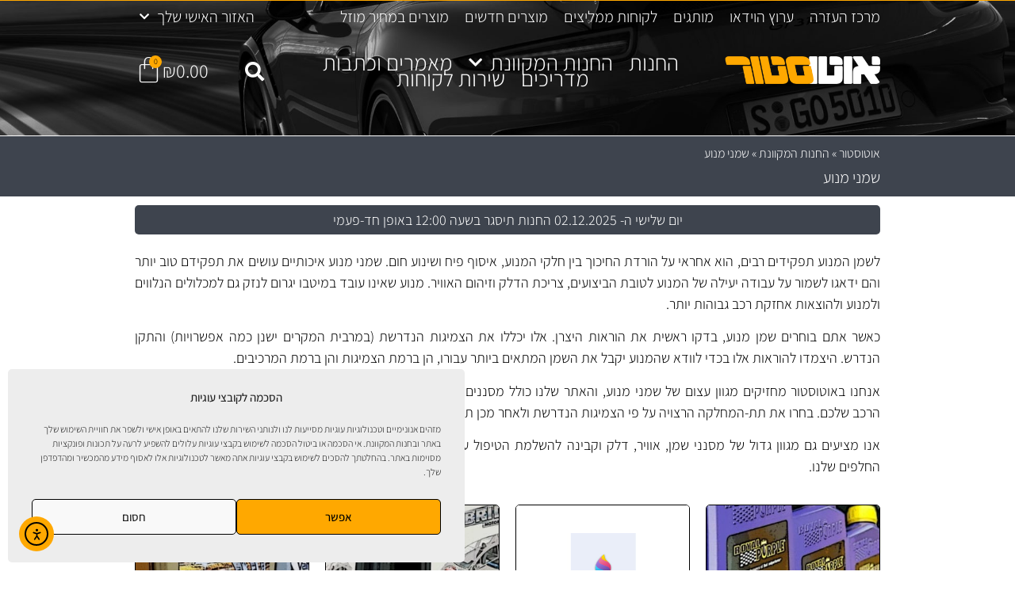

--- FILE ---
content_type: text/html; charset=UTF-8
request_url: https://www.autostore.co.il/product-category/%D7%A9%D7%9E%D7%A0%D7%99-%D7%9E%D7%A0%D7%95%D7%A2/
body_size: 50587
content:
<!doctype html>
<html dir="rtl" lang="he-IL">
<head>
	<meta charset="UTF-8">
	<meta name="viewport" content="width=device-width, initial-scale=1">
	<link rel="profile" href="https://gmpg.org/xfn/11">
					<script>document.documentElement.className = document.documentElement.className + ' yes-js js_active js'</script>
			<meta name='robots' content='index, follow, max-image-preview:large, max-snippet:-1, max-video-preview:-1' />
	<style>img:is([sizes="auto" i], [sizes^="auto," i]) { contain-intrinsic-size: 3000px 1500px }</style>
	
	<!-- This site is optimized with the Yoast SEO Premium plugin v26.4 (Yoast SEO v26.4) - https://yoast.com/wordpress/plugins/seo/ -->
	<title>מחלקת שמני מנוע &#8226; אוטוסטור</title>
	<meta name="description" content="באתר ובחנות: מגוון שמני מנוע במחיר הוגן. אוטוסטור, החנות הוותיקה והמקצועית ברשת לחלקי חילוף, שמנים, נוזלים, חומרי עבודה ומוצרי טיפוח לרכב." />
	<link rel="canonical" href="https://www.autostore.co.il/product-category/שמני-מנוע/" />
	<link rel="next" href="https://www.autostore.co.il/product-category/%d7%a9%d7%9e%d7%a0%d7%99-%d7%9e%d7%a0%d7%95%d7%a2/page/2/" />
	<meta property="og:locale" content="he_IL" />
	<meta property="og:type" content="article" />
	<meta property="og:title" content="ארכיון שמני מנוע" />
	<meta property="og:description" content="באתר ובחנות: מגוון שמני מנוע במחיר הוגן. אוטוסטור, החנות הוותיקה והמקצועית ברשת לחלקי חילוף, שמנים, נוזלים, חומרי עבודה ומוצרי טיפוח לרכב." />
	<meta property="og:url" content="https://www.autostore.co.il/product-category/שמני-מנוע/" />
	<meta property="og:site_name" content="אוטוסטור" />
	<meta property="og:image" content="https://www.autostore.co.il/wp-content/uploads/2018/02/002.jpg" />
	<meta property="og:image:width" content="600" />
	<meta property="og:image:height" content="600" />
	<meta property="og:image:type" content="image/jpeg" />
	<meta name="twitter:card" content="summary_large_image" />
	<script type="application/ld+json" class="yoast-schema-graph">{"@context":"https://schema.org","@graph":[{"@type":"CollectionPage","@id":"https://www.autostore.co.il/product-category/%d7%a9%d7%9e%d7%a0%d7%99-%d7%9e%d7%a0%d7%95%d7%a2/","url":"https://www.autostore.co.il/product-category/%d7%a9%d7%9e%d7%a0%d7%99-%d7%9e%d7%a0%d7%95%d7%a2/","name":"מחלקת שמני מנוע &#8226; אוטוסטור","isPartOf":{"@id":"https://www.autostore.co.il/#website"},"primaryImageOfPage":{"@id":"https://www.autostore.co.il/product-category/%d7%a9%d7%9e%d7%a0%d7%99-%d7%9e%d7%a0%d7%95%d7%a2/#primaryimage"},"image":{"@id":"https://www.autostore.co.il/product-category/%d7%a9%d7%9e%d7%a0%d7%99-%d7%9e%d7%a0%d7%95%d7%a2/#primaryimage"},"thumbnailUrl":"https://www.autostore.co.il/wp-content/uploads/2020/06/15w50.jpg","description":"באתר ובחנות: מגוון שמני מנוע במחיר הוגן. אוטוסטור, החנות הוותיקה והמקצועית ברשת לחלקי חילוף, שמנים, נוזלים, חומרי עבודה ומוצרי טיפוח לרכב.","breadcrumb":{"@id":"https://www.autostore.co.il/product-category/%d7%a9%d7%9e%d7%a0%d7%99-%d7%9e%d7%a0%d7%95%d7%a2/#breadcrumb"},"inLanguage":"he-IL"},{"@type":"ImageObject","inLanguage":"he-IL","@id":"https://www.autostore.co.il/product-category/%d7%a9%d7%9e%d7%a0%d7%99-%d7%9e%d7%a0%d7%95%d7%a2/#primaryimage","url":"https://www.autostore.co.il/wp-content/uploads/2020/06/15w50.jpg","contentUrl":"https://www.autostore.co.il/wp-content/uploads/2020/06/15w50.jpg","width":800,"height":800,"caption":"שמן Castrol 4T Power 1 15W50"},{"@type":"BreadcrumbList","@id":"https://www.autostore.co.il/product-category/%d7%a9%d7%9e%d7%a0%d7%99-%d7%9e%d7%a0%d7%95%d7%a2/#breadcrumb","itemListElement":[{"@type":"ListItem","position":1,"name":"אוטוסטור","item":"https://www.autostore.co.il/"},{"@type":"ListItem","position":2,"name":"החנות המקוונת","item":"https://www.autostore.co.il/%d7%94%d7%97%d7%a0%d7%95%d7%aa-%d7%94%d7%9e%d7%a7%d7%95%d7%95%d7%a0%d7%aa/"},{"@type":"ListItem","position":3,"name":"שמני מנוע"}]},{"@type":"WebSite","@id":"https://www.autostore.co.il/#website","url":"https://www.autostore.co.il/","name":"אוטוסטור","description":"החנות הוותיקה והמקצועית ברשת לחלקי חילוף, אביזרים, שמנים, נוזלים, חומרי עבודה ומוצרי טיפוח לרכב","publisher":{"@id":"https://www.autostore.co.il/#organization"},"potentialAction":[{"@type":"SearchAction","target":{"@type":"EntryPoint","urlTemplate":"https://www.autostore.co.il/?s={search_term_string}"},"query-input":{"@type":"PropertyValueSpecification","valueRequired":true,"valueName":"search_term_string"}}],"inLanguage":"he-IL"},{"@type":"Organization","@id":"https://www.autostore.co.il/#organization","name":"מ.ה אוטמדיה","url":"https://www.autostore.co.il/","logo":{"@type":"ImageObject","inLanguage":"he-IL","@id":"https://www.autostore.co.il/#/schema/logo/image/","url":"https://www.autostore.co.il/wp-content/uploads/2017/03/logo-mh.png","contentUrl":"https://www.autostore.co.il/wp-content/uploads/2017/03/logo-mh.png","width":300,"height":40,"caption":"מ.ה אוטמדיה"},"image":{"@id":"https://www.autostore.co.il/#/schema/logo/image/"},"sameAs":["http://www.facebook.com/Autostore.co.il","https://www.instagram.com/autostore.co.il/","https://www.youtube.com/channel/UCaVO4ztkGqguRRUNV12vm8w"]}]}</script>
	<!-- / Yoast SEO Premium plugin. -->


<link rel='dns-prefetch' href='//www.googletagmanager.com' />
<link rel='dns-prefetch' href='//cdn.elementor.com' />
<link rel='dns-prefetch' href='//pagead2.googlesyndication.com' />
<link rel="alternate" type="application/rss+xml" title="אוטוסטור &laquo; פיד‏" href="https://www.autostore.co.il/feed/" />
<link rel="alternate" type="application/rss+xml" title="אוטוסטור &laquo; פיד תגובות‏" href="https://www.autostore.co.il/comments/feed/" />
<link rel="alternate" type="application/rss+xml" title="אוטוסטור &laquo; פיד קטגוריה שמני מנוע" href="https://www.autostore.co.il/product-category/%d7%a9%d7%9e%d7%a0%d7%99-%d7%9e%d7%a0%d7%95%d7%a2/feed/" />
<script>
window._wpemojiSettings = {"baseUrl":"https:\/\/s.w.org\/images\/core\/emoji\/16.0.1\/72x72\/","ext":".png","svgUrl":"https:\/\/s.w.org\/images\/core\/emoji\/16.0.1\/svg\/","svgExt":".svg","source":{"concatemoji":"https:\/\/www.autostore.co.il\/wp-includes\/js\/wp-emoji-release.min.js?ver=b10d1ea5b7f4e4b1a14f99951dc9a858"}};
/*! This file is auto-generated */
!function(s,n){var o,i,e;function c(e){try{var t={supportTests:e,timestamp:(new Date).valueOf()};sessionStorage.setItem(o,JSON.stringify(t))}catch(e){}}function p(e,t,n){e.clearRect(0,0,e.canvas.width,e.canvas.height),e.fillText(t,0,0);var t=new Uint32Array(e.getImageData(0,0,e.canvas.width,e.canvas.height).data),a=(e.clearRect(0,0,e.canvas.width,e.canvas.height),e.fillText(n,0,0),new Uint32Array(e.getImageData(0,0,e.canvas.width,e.canvas.height).data));return t.every(function(e,t){return e===a[t]})}function u(e,t){e.clearRect(0,0,e.canvas.width,e.canvas.height),e.fillText(t,0,0);for(var n=e.getImageData(16,16,1,1),a=0;a<n.data.length;a++)if(0!==n.data[a])return!1;return!0}function f(e,t,n,a){switch(t){case"flag":return n(e,"\ud83c\udff3\ufe0f\u200d\u26a7\ufe0f","\ud83c\udff3\ufe0f\u200b\u26a7\ufe0f")?!1:!n(e,"\ud83c\udde8\ud83c\uddf6","\ud83c\udde8\u200b\ud83c\uddf6")&&!n(e,"\ud83c\udff4\udb40\udc67\udb40\udc62\udb40\udc65\udb40\udc6e\udb40\udc67\udb40\udc7f","\ud83c\udff4\u200b\udb40\udc67\u200b\udb40\udc62\u200b\udb40\udc65\u200b\udb40\udc6e\u200b\udb40\udc67\u200b\udb40\udc7f");case"emoji":return!a(e,"\ud83e\udedf")}return!1}function g(e,t,n,a){var r="undefined"!=typeof WorkerGlobalScope&&self instanceof WorkerGlobalScope?new OffscreenCanvas(300,150):s.createElement("canvas"),o=r.getContext("2d",{willReadFrequently:!0}),i=(o.textBaseline="top",o.font="600 32px Arial",{});return e.forEach(function(e){i[e]=t(o,e,n,a)}),i}function t(e){var t=s.createElement("script");t.src=e,t.defer=!0,s.head.appendChild(t)}"undefined"!=typeof Promise&&(o="wpEmojiSettingsSupports",i=["flag","emoji"],n.supports={everything:!0,everythingExceptFlag:!0},e=new Promise(function(e){s.addEventListener("DOMContentLoaded",e,{once:!0})}),new Promise(function(t){var n=function(){try{var e=JSON.parse(sessionStorage.getItem(o));if("object"==typeof e&&"number"==typeof e.timestamp&&(new Date).valueOf()<e.timestamp+604800&&"object"==typeof e.supportTests)return e.supportTests}catch(e){}return null}();if(!n){if("undefined"!=typeof Worker&&"undefined"!=typeof OffscreenCanvas&&"undefined"!=typeof URL&&URL.createObjectURL&&"undefined"!=typeof Blob)try{var e="postMessage("+g.toString()+"("+[JSON.stringify(i),f.toString(),p.toString(),u.toString()].join(",")+"));",a=new Blob([e],{type:"text/javascript"}),r=new Worker(URL.createObjectURL(a),{name:"wpTestEmojiSupports"});return void(r.onmessage=function(e){c(n=e.data),r.terminate(),t(n)})}catch(e){}c(n=g(i,f,p,u))}t(n)}).then(function(e){for(var t in e)n.supports[t]=e[t],n.supports.everything=n.supports.everything&&n.supports[t],"flag"!==t&&(n.supports.everythingExceptFlag=n.supports.everythingExceptFlag&&n.supports[t]);n.supports.everythingExceptFlag=n.supports.everythingExceptFlag&&!n.supports.flag,n.DOMReady=!1,n.readyCallback=function(){n.DOMReady=!0}}).then(function(){return e}).then(function(){var e;n.supports.everything||(n.readyCallback(),(e=n.source||{}).concatemoji?t(e.concatemoji):e.wpemoji&&e.twemoji&&(t(e.twemoji),t(e.wpemoji)))}))}((window,document),window._wpemojiSettings);
</script>
<style id='wp-emoji-styles-inline-css'>

	img.wp-smiley, img.emoji {
		display: inline !important;
		border: none !important;
		box-shadow: none !important;
		height: 1em !important;
		width: 1em !important;
		margin: 0 0.07em !important;
		vertical-align: -0.1em !important;
		background: none !important;
		padding: 0 !important;
	}
</style>
<link rel='stylesheet' id='wp-block-library-rtl-css' href='https://www.autostore.co.il/wp-includes/css/dist/block-library/style-rtl.min.css?ver=b10d1ea5b7f4e4b1a14f99951dc9a858' media='all' />
<link rel='stylesheet' id='yith-wcan-shortcodes-css' href='https://www.autostore.co.il/wp-content/plugins/yith-woocommerce-ajax-navigation/assets/css/shortcodes.css?ver=5.16.0' media='all' />
<style id='yith-wcan-shortcodes-inline-css'>
:root{
	--yith-wcan-filters_colors_titles: #434343;
	--yith-wcan-filters_colors_background: #FFFFFF;
	--yith-wcan-filters_colors_accent: #A7144C;
	--yith-wcan-filters_colors_accent_r: 167;
	--yith-wcan-filters_colors_accent_g: 20;
	--yith-wcan-filters_colors_accent_b: 76;
	--yith-wcan-color_swatches_border_radius: 100%;
	--yith-wcan-color_swatches_size: 30px;
	--yith-wcan-labels_style_background: #FFFFFF;
	--yith-wcan-labels_style_background_hover: #A7144C;
	--yith-wcan-labels_style_background_active: #A7144C;
	--yith-wcan-labels_style_text: #434343;
	--yith-wcan-labels_style_text_hover: #FFFFFF;
	--yith-wcan-labels_style_text_active: #FFFFFF;
	--yith-wcan-anchors_style_text: #434343;
	--yith-wcan-anchors_style_text_hover: #A7144C;
	--yith-wcan-anchors_style_text_active: #A7144C;
}
</style>
<link rel='stylesheet' id='yith-wcwl-add-to-wishlist-css' href='https://www.autostore.co.il/wp-content/plugins/yith-woocommerce-wishlist/assets/css/frontend/add-to-wishlist.css?ver=4.11.0' media='all' />
<style id='yith-wcwl-add-to-wishlist-inline-css'>
 :root { --color-add-to-wishlist-background: rgb(237,237,237); --color-add-to-wishlist-text: rgb(62,68,78); --color-add-to-wishlist-border: rgb(237,237,237); --color-add-to-wishlist-background-hover: rgb(237,237,237); --color-add-to-wishlist-text-hover: rgb(255,168,0); --color-add-to-wishlist-border-hover: rgb(237,237,237); --rounded-corners-radius: 5px; --color-add-to-cart-background: #ffa800; --color-add-to-cart-text: #000000; --color-add-to-cart-border: #ffa800; --color-add-to-cart-background-hover: #ffa800; --color-add-to-cart-text-hover: #000000; --color-add-to-cart-border-hover: #ffa800; --add-to-cart-rounded-corners-radius: 5px; --color-button-style-1-background: #ffa800; --color-button-style-1-text: #000000; --color-button-style-1-border: #ffa800; --color-button-style-1-background-hover: #ffa800; --color-button-style-1-text-hover: #000000; --color-button-style-1-border-hover: #ffa800; --color-button-style-2-background: #ffa800; --color-button-style-2-text: #000000; --color-button-style-2-border: #ffa800; --color-button-style-2-background-hover: #ffa800; --color-button-style-2-text-hover: #000000; --color-button-style-2-border-hover: #ffa800; --color-wishlist-table-background: rgb(237,237,237); --color-wishlist-table-text: #000000; --color-wishlist-table-border: rgba(237,237,237,0); --color-headers-background: rgb(237,237,237); --color-share-button-color: #1d0101; --color-share-button-color-hover: #190000; --color-fb-button-background: #39599E; --color-fb-button-background-hover: #595A5A; --color-tw-button-background: #45AFE2; --color-tw-button-background-hover: #595A5A; --color-pr-button-background: #AB2E31; --color-pr-button-background-hover: #595A5A; --color-em-button-background: #FBB102; --color-em-button-background-hover: #595A5A; --color-wa-button-background: #00A901; --color-wa-button-background-hover: #595A5A; --feedback-duration: 3s }  .woocommerce a.add_to_wishlist.button.alt{font-weight: 300;font-size: 16px;}
</style>
<link rel='stylesheet' id='jquery-selectBox-css' href='https://www.autostore.co.il/wp-content/plugins/yith-woocommerce-wishlist/assets/css/jquery.selectBox.css?ver=1.2.0' media='all' />
<link rel='stylesheet' id='woocommerce_prettyPhoto_css-rtl-css' href='//www.autostore.co.il/wp-content/plugins/woocommerce/assets/css/prettyPhoto-rtl.css?ver=3.1.6' media='all' />
<link rel='stylesheet' id='yith-wcwl-main-css' href='https://www.autostore.co.il/wp-content/plugins/yith-woocommerce-wishlist/assets/css/style.css?ver=4.11.0' media='all' />
<style id='yith-wcwl-main-inline-css'>
 :root { --color-add-to-wishlist-background: rgb(237,237,237); --color-add-to-wishlist-text: rgb(62,68,78); --color-add-to-wishlist-border: rgb(237,237,237); --color-add-to-wishlist-background-hover: rgb(237,237,237); --color-add-to-wishlist-text-hover: rgb(255,168,0); --color-add-to-wishlist-border-hover: rgb(237,237,237); --rounded-corners-radius: 5px; --color-add-to-cart-background: #ffa800; --color-add-to-cart-text: #000000; --color-add-to-cart-border: #ffa800; --color-add-to-cart-background-hover: #ffa800; --color-add-to-cart-text-hover: #000000; --color-add-to-cart-border-hover: #ffa800; --add-to-cart-rounded-corners-radius: 5px; --color-button-style-1-background: #ffa800; --color-button-style-1-text: #000000; --color-button-style-1-border: #ffa800; --color-button-style-1-background-hover: #ffa800; --color-button-style-1-text-hover: #000000; --color-button-style-1-border-hover: #ffa800; --color-button-style-2-background: #ffa800; --color-button-style-2-text: #000000; --color-button-style-2-border: #ffa800; --color-button-style-2-background-hover: #ffa800; --color-button-style-2-text-hover: #000000; --color-button-style-2-border-hover: #ffa800; --color-wishlist-table-background: rgb(237,237,237); --color-wishlist-table-text: #000000; --color-wishlist-table-border: rgba(237,237,237,0); --color-headers-background: rgb(237,237,237); --color-share-button-color: #1d0101; --color-share-button-color-hover: #190000; --color-fb-button-background: #39599E; --color-fb-button-background-hover: #595A5A; --color-tw-button-background: #45AFE2; --color-tw-button-background-hover: #595A5A; --color-pr-button-background: #AB2E31; --color-pr-button-background-hover: #595A5A; --color-em-button-background: #FBB102; --color-em-button-background-hover: #595A5A; --color-wa-button-background: #00A901; --color-wa-button-background-hover: #595A5A; --feedback-duration: 3s }  .woocommerce a.add_to_wishlist.button.alt{font-weight: 300;font-size: 16px;}
</style>
<link rel='stylesheet' id='yith-wcbr-css' href='https://www.autostore.co.il/wp-content/plugins/yith-woocommerce-brands-add-on-premium/assets/css/yith-wcbr.css?ver=2.10.0' media='all' />
<link rel='stylesheet' id='jquery-swiper-css' href='https://www.autostore.co.il/wp-content/plugins/yith-woocommerce-brands-add-on-premium/assets/css/swiper.css?ver=6.4.6' media='all' />
<link rel='stylesheet' id='select2-css' href='https://www.autostore.co.il/wp-content/plugins/woocommerce/assets/css/select2.css?ver=10.3.5' media='all' />
<link rel='stylesheet' id='yith-wcbr-shortcode-css' href='https://www.autostore.co.il/wp-content/plugins/yith-woocommerce-brands-add-on-premium/assets/css/yith-wcbr-shortcode.css?ver=2.10.0' media='all' />
<style id='global-styles-inline-css'>
:root{--wp--preset--aspect-ratio--square: 1;--wp--preset--aspect-ratio--4-3: 4/3;--wp--preset--aspect-ratio--3-4: 3/4;--wp--preset--aspect-ratio--3-2: 3/2;--wp--preset--aspect-ratio--2-3: 2/3;--wp--preset--aspect-ratio--16-9: 16/9;--wp--preset--aspect-ratio--9-16: 9/16;--wp--preset--color--black: #000000;--wp--preset--color--cyan-bluish-gray: #abb8c3;--wp--preset--color--white: #ffffff;--wp--preset--color--pale-pink: #f78da7;--wp--preset--color--vivid-red: #cf2e2e;--wp--preset--color--luminous-vivid-orange: #ff6900;--wp--preset--color--luminous-vivid-amber: #fcb900;--wp--preset--color--light-green-cyan: #7bdcb5;--wp--preset--color--vivid-green-cyan: #00d084;--wp--preset--color--pale-cyan-blue: #8ed1fc;--wp--preset--color--vivid-cyan-blue: #0693e3;--wp--preset--color--vivid-purple: #9b51e0;--wp--preset--gradient--vivid-cyan-blue-to-vivid-purple: linear-gradient(135deg,rgba(6,147,227,1) 0%,rgb(155,81,224) 100%);--wp--preset--gradient--light-green-cyan-to-vivid-green-cyan: linear-gradient(135deg,rgb(122,220,180) 0%,rgb(0,208,130) 100%);--wp--preset--gradient--luminous-vivid-amber-to-luminous-vivid-orange: linear-gradient(135deg,rgba(252,185,0,1) 0%,rgba(255,105,0,1) 100%);--wp--preset--gradient--luminous-vivid-orange-to-vivid-red: linear-gradient(135deg,rgba(255,105,0,1) 0%,rgb(207,46,46) 100%);--wp--preset--gradient--very-light-gray-to-cyan-bluish-gray: linear-gradient(135deg,rgb(238,238,238) 0%,rgb(169,184,195) 100%);--wp--preset--gradient--cool-to-warm-spectrum: linear-gradient(135deg,rgb(74,234,220) 0%,rgb(151,120,209) 20%,rgb(207,42,186) 40%,rgb(238,44,130) 60%,rgb(251,105,98) 80%,rgb(254,248,76) 100%);--wp--preset--gradient--blush-light-purple: linear-gradient(135deg,rgb(255,206,236) 0%,rgb(152,150,240) 100%);--wp--preset--gradient--blush-bordeaux: linear-gradient(135deg,rgb(254,205,165) 0%,rgb(254,45,45) 50%,rgb(107,0,62) 100%);--wp--preset--gradient--luminous-dusk: linear-gradient(135deg,rgb(255,203,112) 0%,rgb(199,81,192) 50%,rgb(65,88,208) 100%);--wp--preset--gradient--pale-ocean: linear-gradient(135deg,rgb(255,245,203) 0%,rgb(182,227,212) 50%,rgb(51,167,181) 100%);--wp--preset--gradient--electric-grass: linear-gradient(135deg,rgb(202,248,128) 0%,rgb(113,206,126) 100%);--wp--preset--gradient--midnight: linear-gradient(135deg,rgb(2,3,129) 0%,rgb(40,116,252) 100%);--wp--preset--font-size--small: 13px;--wp--preset--font-size--medium: 20px;--wp--preset--font-size--large: 36px;--wp--preset--font-size--x-large: 42px;--wp--preset--spacing--20: 0.44rem;--wp--preset--spacing--30: 0.67rem;--wp--preset--spacing--40: 1rem;--wp--preset--spacing--50: 1.5rem;--wp--preset--spacing--60: 2.25rem;--wp--preset--spacing--70: 3.38rem;--wp--preset--spacing--80: 5.06rem;--wp--preset--shadow--natural: 6px 6px 9px rgba(0, 0, 0, 0.2);--wp--preset--shadow--deep: 12px 12px 50px rgba(0, 0, 0, 0.4);--wp--preset--shadow--sharp: 6px 6px 0px rgba(0, 0, 0, 0.2);--wp--preset--shadow--outlined: 6px 6px 0px -3px rgba(255, 255, 255, 1), 6px 6px rgba(0, 0, 0, 1);--wp--preset--shadow--crisp: 6px 6px 0px rgba(0, 0, 0, 1);}:root { --wp--style--global--content-size: 800px;--wp--style--global--wide-size: 1200px; }:where(body) { margin: 0; }.wp-site-blocks > .alignleft { float: left; margin-right: 2em; }.wp-site-blocks > .alignright { float: right; margin-left: 2em; }.wp-site-blocks > .aligncenter { justify-content: center; margin-left: auto; margin-right: auto; }:where(.wp-site-blocks) > * { margin-block-start: 24px; margin-block-end: 0; }:where(.wp-site-blocks) > :first-child { margin-block-start: 0; }:where(.wp-site-blocks) > :last-child { margin-block-end: 0; }:root { --wp--style--block-gap: 24px; }:root :where(.is-layout-flow) > :first-child{margin-block-start: 0;}:root :where(.is-layout-flow) > :last-child{margin-block-end: 0;}:root :where(.is-layout-flow) > *{margin-block-start: 24px;margin-block-end: 0;}:root :where(.is-layout-constrained) > :first-child{margin-block-start: 0;}:root :where(.is-layout-constrained) > :last-child{margin-block-end: 0;}:root :where(.is-layout-constrained) > *{margin-block-start: 24px;margin-block-end: 0;}:root :where(.is-layout-flex){gap: 24px;}:root :where(.is-layout-grid){gap: 24px;}.is-layout-flow > .alignleft{float: left;margin-inline-start: 0;margin-inline-end: 2em;}.is-layout-flow > .alignright{float: right;margin-inline-start: 2em;margin-inline-end: 0;}.is-layout-flow > .aligncenter{margin-left: auto !important;margin-right: auto !important;}.is-layout-constrained > .alignleft{float: left;margin-inline-start: 0;margin-inline-end: 2em;}.is-layout-constrained > .alignright{float: right;margin-inline-start: 2em;margin-inline-end: 0;}.is-layout-constrained > .aligncenter{margin-left: auto !important;margin-right: auto !important;}.is-layout-constrained > :where(:not(.alignleft):not(.alignright):not(.alignfull)){max-width: var(--wp--style--global--content-size);margin-left: auto !important;margin-right: auto !important;}.is-layout-constrained > .alignwide{max-width: var(--wp--style--global--wide-size);}body .is-layout-flex{display: flex;}.is-layout-flex{flex-wrap: wrap;align-items: center;}.is-layout-flex > :is(*, div){margin: 0;}body .is-layout-grid{display: grid;}.is-layout-grid > :is(*, div){margin: 0;}body{padding-top: 0px;padding-right: 0px;padding-bottom: 0px;padding-left: 0px;}a:where(:not(.wp-element-button)){text-decoration: underline;}:root :where(.wp-element-button, .wp-block-button__link){background-color: #32373c;border-width: 0;color: #fff;font-family: inherit;font-size: inherit;line-height: inherit;padding: calc(0.667em + 2px) calc(1.333em + 2px);text-decoration: none;}.has-black-color{color: var(--wp--preset--color--black) !important;}.has-cyan-bluish-gray-color{color: var(--wp--preset--color--cyan-bluish-gray) !important;}.has-white-color{color: var(--wp--preset--color--white) !important;}.has-pale-pink-color{color: var(--wp--preset--color--pale-pink) !important;}.has-vivid-red-color{color: var(--wp--preset--color--vivid-red) !important;}.has-luminous-vivid-orange-color{color: var(--wp--preset--color--luminous-vivid-orange) !important;}.has-luminous-vivid-amber-color{color: var(--wp--preset--color--luminous-vivid-amber) !important;}.has-light-green-cyan-color{color: var(--wp--preset--color--light-green-cyan) !important;}.has-vivid-green-cyan-color{color: var(--wp--preset--color--vivid-green-cyan) !important;}.has-pale-cyan-blue-color{color: var(--wp--preset--color--pale-cyan-blue) !important;}.has-vivid-cyan-blue-color{color: var(--wp--preset--color--vivid-cyan-blue) !important;}.has-vivid-purple-color{color: var(--wp--preset--color--vivid-purple) !important;}.has-black-background-color{background-color: var(--wp--preset--color--black) !important;}.has-cyan-bluish-gray-background-color{background-color: var(--wp--preset--color--cyan-bluish-gray) !important;}.has-white-background-color{background-color: var(--wp--preset--color--white) !important;}.has-pale-pink-background-color{background-color: var(--wp--preset--color--pale-pink) !important;}.has-vivid-red-background-color{background-color: var(--wp--preset--color--vivid-red) !important;}.has-luminous-vivid-orange-background-color{background-color: var(--wp--preset--color--luminous-vivid-orange) !important;}.has-luminous-vivid-amber-background-color{background-color: var(--wp--preset--color--luminous-vivid-amber) !important;}.has-light-green-cyan-background-color{background-color: var(--wp--preset--color--light-green-cyan) !important;}.has-vivid-green-cyan-background-color{background-color: var(--wp--preset--color--vivid-green-cyan) !important;}.has-pale-cyan-blue-background-color{background-color: var(--wp--preset--color--pale-cyan-blue) !important;}.has-vivid-cyan-blue-background-color{background-color: var(--wp--preset--color--vivid-cyan-blue) !important;}.has-vivid-purple-background-color{background-color: var(--wp--preset--color--vivid-purple) !important;}.has-black-border-color{border-color: var(--wp--preset--color--black) !important;}.has-cyan-bluish-gray-border-color{border-color: var(--wp--preset--color--cyan-bluish-gray) !important;}.has-white-border-color{border-color: var(--wp--preset--color--white) !important;}.has-pale-pink-border-color{border-color: var(--wp--preset--color--pale-pink) !important;}.has-vivid-red-border-color{border-color: var(--wp--preset--color--vivid-red) !important;}.has-luminous-vivid-orange-border-color{border-color: var(--wp--preset--color--luminous-vivid-orange) !important;}.has-luminous-vivid-amber-border-color{border-color: var(--wp--preset--color--luminous-vivid-amber) !important;}.has-light-green-cyan-border-color{border-color: var(--wp--preset--color--light-green-cyan) !important;}.has-vivid-green-cyan-border-color{border-color: var(--wp--preset--color--vivid-green-cyan) !important;}.has-pale-cyan-blue-border-color{border-color: var(--wp--preset--color--pale-cyan-blue) !important;}.has-vivid-cyan-blue-border-color{border-color: var(--wp--preset--color--vivid-cyan-blue) !important;}.has-vivid-purple-border-color{border-color: var(--wp--preset--color--vivid-purple) !important;}.has-vivid-cyan-blue-to-vivid-purple-gradient-background{background: var(--wp--preset--gradient--vivid-cyan-blue-to-vivid-purple) !important;}.has-light-green-cyan-to-vivid-green-cyan-gradient-background{background: var(--wp--preset--gradient--light-green-cyan-to-vivid-green-cyan) !important;}.has-luminous-vivid-amber-to-luminous-vivid-orange-gradient-background{background: var(--wp--preset--gradient--luminous-vivid-amber-to-luminous-vivid-orange) !important;}.has-luminous-vivid-orange-to-vivid-red-gradient-background{background: var(--wp--preset--gradient--luminous-vivid-orange-to-vivid-red) !important;}.has-very-light-gray-to-cyan-bluish-gray-gradient-background{background: var(--wp--preset--gradient--very-light-gray-to-cyan-bluish-gray) !important;}.has-cool-to-warm-spectrum-gradient-background{background: var(--wp--preset--gradient--cool-to-warm-spectrum) !important;}.has-blush-light-purple-gradient-background{background: var(--wp--preset--gradient--blush-light-purple) !important;}.has-blush-bordeaux-gradient-background{background: var(--wp--preset--gradient--blush-bordeaux) !important;}.has-luminous-dusk-gradient-background{background: var(--wp--preset--gradient--luminous-dusk) !important;}.has-pale-ocean-gradient-background{background: var(--wp--preset--gradient--pale-ocean) !important;}.has-electric-grass-gradient-background{background: var(--wp--preset--gradient--electric-grass) !important;}.has-midnight-gradient-background{background: var(--wp--preset--gradient--midnight) !important;}.has-small-font-size{font-size: var(--wp--preset--font-size--small) !important;}.has-medium-font-size{font-size: var(--wp--preset--font-size--medium) !important;}.has-large-font-size{font-size: var(--wp--preset--font-size--large) !important;}.has-x-large-font-size{font-size: var(--wp--preset--font-size--x-large) !important;}
:root :where(.wp-block-pullquote){font-size: 1.5em;line-height: 1.6;}
</style>
<link rel='stylesheet' id='woocommerce-layout-rtl-css' href='https://www.autostore.co.il/wp-content/plugins/woocommerce/assets/css/woocommerce-layout-rtl.css?ver=10.3.5' media='all' />
<link rel='stylesheet' id='woocommerce-smallscreen-rtl-css' href='https://www.autostore.co.il/wp-content/plugins/woocommerce/assets/css/woocommerce-smallscreen-rtl.css?ver=10.3.5' media='only screen and (max-width: 768px)' />
<link rel='stylesheet' id='woocommerce-general-rtl-css' href='https://www.autostore.co.il/wp-content/plugins/woocommerce/assets/css/woocommerce-rtl.css?ver=10.3.5' media='all' />
<style id='woocommerce-inline-inline-css'>
.woocommerce form .form-row .required { visibility: visible; }
</style>
<link rel='stylesheet' id='cmplz-general-css' href='https://www.autostore.co.il/wp-content/plugins/complianz-gdpr/assets/css/cookieblocker.min.css?ver=1764540686' media='all' />
<link rel='stylesheet' id='brb-public-main-css-rtl-css' href='https://www.autostore.co.il/wp-content/plugins/business-reviews-bundle/assets/css/public-main-rtl.css?ver=1.9.15' media='all' />
<link rel='stylesheet' id='ea11y-widget-fonts-css' href='https://www.autostore.co.il/wp-content/plugins/pojo-accessibility/assets/build/fonts.css?ver=3.9.0' media='all' />
<link rel='stylesheet' id='ea11y-skip-link-css' href='https://www.autostore.co.il/wp-content/plugins/pojo-accessibility/assets/build/skip-link.css?ver=3.9.0' media='all' />
<link rel='stylesheet' id='brands-styles-css' href='https://www.autostore.co.il/wp-content/plugins/woocommerce/assets/css/brands.css?ver=10.3.5' media='all' />
<link rel='stylesheet' id='hello-elementor-css' href='https://www.autostore.co.il/wp-content/themes/hello-elementor/assets/css/reset.css?ver=3.4.5' media='all' />
<link rel='stylesheet' id='hello-elementor-theme-style-css' href='https://www.autostore.co.il/wp-content/themes/hello-elementor/assets/css/theme.css?ver=3.4.5' media='all' />
<link rel='stylesheet' id='hello-elementor-header-footer-css' href='https://www.autostore.co.il/wp-content/themes/hello-elementor/assets/css/header-footer.css?ver=3.4.5' media='all' />
<link rel='stylesheet' id='elementor-frontend-css' href='https://www.autostore.co.il/wp-content/plugins/elementor/assets/css/frontend-rtl.min.css?ver=3.33.2' media='all' />
<link rel='stylesheet' id='widget-nav-menu-css' href='https://www.autostore.co.il/wp-content/plugins/elementor-pro/assets/css/widget-nav-menu-rtl.min.css?ver=3.33.1' media='all' />
<link rel='stylesheet' id='widget-spacer-css' href='https://www.autostore.co.il/wp-content/plugins/elementor/assets/css/widget-spacer-rtl.min.css?ver=3.33.2' media='all' />
<link rel='stylesheet' id='widget-image-css' href='https://www.autostore.co.il/wp-content/plugins/elementor/assets/css/widget-image-rtl.min.css?ver=3.33.2' media='all' />
<link rel='stylesheet' id='widget-search-form-css' href='https://www.autostore.co.il/wp-content/plugins/elementor-pro/assets/css/widget-search-form-rtl.min.css?ver=3.33.1' media='all' />
<link rel='stylesheet' id='widget-woocommerce-menu-cart-css' href='https://www.autostore.co.il/wp-content/plugins/elementor-pro/assets/css/widget-woocommerce-menu-cart-rtl.min.css?ver=3.33.1' media='all' />
<link rel='stylesheet' id='e-sticky-css' href='https://www.autostore.co.il/wp-content/plugins/elementor-pro/assets/css/modules/sticky.min.css?ver=3.33.1' media='all' />
<link rel='stylesheet' id='e-animation-fadeInDown-css' href='https://www.autostore.co.il/wp-content/plugins/elementor/assets/lib/animations/styles/fadeInDown.min.css?ver=3.33.2' media='all' />
<link rel='stylesheet' id='swiper-css' href='https://www.autostore.co.il/wp-content/plugins/elementor/assets/lib/swiper/v8/css/swiper.min.css?ver=8.4.5' media='all' />
<link rel='stylesheet' id='e-swiper-css' href='https://www.autostore.co.il/wp-content/plugins/elementor/assets/css/conditionals/e-swiper.min.css?ver=3.33.2' media='all' />
<link rel='stylesheet' id='widget-slides-css' href='https://www.autostore.co.il/wp-content/plugins/elementor-pro/assets/css/widget-slides-rtl.min.css?ver=3.33.1' media='all' />
<link rel='stylesheet' id='widget-heading-css' href='https://www.autostore.co.il/wp-content/plugins/elementor/assets/css/widget-heading-rtl.min.css?ver=3.33.2' media='all' />
<link rel='stylesheet' id='widget-divider-css' href='https://www.autostore.co.il/wp-content/plugins/elementor/assets/css/widget-divider-rtl.min.css?ver=3.33.2' media='all' />
<link rel='stylesheet' id='widget-icon-list-css' href='https://www.autostore.co.il/wp-content/plugins/elementor/assets/css/widget-icon-list-rtl.min.css?ver=3.33.2' media='all' />
<link rel='stylesheet' id='widget-woocommerce-products-css' href='https://www.autostore.co.il/wp-content/plugins/elementor-pro/assets/css/widget-woocommerce-products-rtl.min.css?ver=3.33.1' media='all' />
<link rel='stylesheet' id='widget-woocommerce-categories-css' href='https://www.autostore.co.il/wp-content/plugins/elementor-pro/assets/css/widget-woocommerce-categories-rtl.min.css?ver=3.33.1' media='all' />
<link rel='stylesheet' id='widget-login-css' href='https://www.autostore.co.il/wp-content/plugins/elementor-pro/assets/css/widget-login-rtl.min.css?ver=3.33.1' media='all' />
<link rel='stylesheet' id='widget-form-css' href='https://www.autostore.co.il/wp-content/plugins/elementor-pro/assets/css/widget-form-rtl.min.css?ver=3.33.1' media='all' />
<link rel='stylesheet' id='e-animation-fadeIn-css' href='https://www.autostore.co.il/wp-content/plugins/elementor/assets/lib/animations/styles/fadeIn.min.css?ver=3.33.2' media='all' />
<link rel='stylesheet' id='e-popup-css' href='https://www.autostore.co.il/wp-content/plugins/elementor-pro/assets/css/conditionals/popup.min.css?ver=3.33.1' media='all' />
<link rel='stylesheet' id='elementor-icons-css' href='https://www.autostore.co.il/wp-content/plugins/elementor/assets/lib/eicons/css/elementor-icons.min.css?ver=5.44.0' media='all' />
<link rel='stylesheet' id='elementor-post-42262-css' href='https://www.autostore.co.il/wp-content/uploads/elementor/css/post-42262.css?ver=1764541756' media='all' />
<link rel='stylesheet' id='font-awesome-5-all-css' href='https://www.autostore.co.il/wp-content/plugins/elementor/assets/lib/font-awesome/css/all.min.css?ver=3.33.2' media='all' />
<link rel='stylesheet' id='font-awesome-4-shim-css' href='https://www.autostore.co.il/wp-content/plugins/elementor/assets/lib/font-awesome/css/v4-shims.min.css?ver=3.33.2' media='all' />
<link rel='stylesheet' id='elementor-post-25587-css' href='https://www.autostore.co.il/wp-content/uploads/elementor/css/post-25587.css?ver=1764541756' media='all' />
<link rel='stylesheet' id='elementor-post-25428-css' href='https://www.autostore.co.il/wp-content/uploads/elementor/css/post-25428.css?ver=1764541756' media='all' />
<link rel='stylesheet' id='elementor-post-25932-css' href='https://www.autostore.co.il/wp-content/uploads/elementor/css/post-25932.css?ver=1764541908' media='all' />
<link rel='stylesheet' id='elementor-post-25959-css' href='https://www.autostore.co.il/wp-content/uploads/elementor/css/post-25959.css?ver=1764541756' media='all' />
<link rel='stylesheet' id='elementor-gf-local-assistant-css' href='https://www.autostore.co.il/wp-content/uploads/elementor/google-fonts/css/assistant.css?ver=1744673870' media='all' />
<script id="woocommerce-google-analytics-integration-gtag-js-after">
/* Google Analytics for WooCommerce (gtag.js) */
					window.dataLayer = window.dataLayer || [];
					function gtag(){dataLayer.push(arguments);}
					// Set up default consent state.
					for ( const mode of [{"analytics_storage":"denied","ad_storage":"denied","ad_user_data":"denied","ad_personalization":"denied","region":["AT","BE","BG","HR","CY","CZ","DK","EE","FI","FR","DE","GR","HU","IS","IE","IT","LV","LI","LT","LU","MT","NL","NO","PL","PT","RO","SK","SI","ES","SE","GB","CH"]}] || [] ) {
						gtag( "consent", "default", { "wait_for_update": 500, ...mode } );
					}
					gtag("js", new Date());
					gtag("set", "developer_id.dOGY3NW", true);
					gtag("config", "G-Z00XFDZJKH", {"track_404":true,"allow_google_signals":false,"logged_in":false,"linker":{"domains":[],"allow_incoming":false},"custom_map":{"dimension1":"logged_in"}});
</script>
<script src="https://www.autostore.co.il/wp-includes/js/jquery/jquery.min.js?ver=3.7.1" id="jquery-core-js"></script>
<script src="https://www.autostore.co.il/wp-includes/js/jquery/jquery-migrate.min.js?ver=3.4.1" id="jquery-migrate-js"></script>
<script src="https://www.autostore.co.il/wp-content/plugins/woocommerce/assets/js/jquery-blockui/jquery.blockUI.min.js?ver=2.7.0-wc.10.3.5" id="wc-jquery-blockui-js" data-wp-strategy="defer"></script>
<script id="wc-add-to-cart-js-extra">
var wc_add_to_cart_params = {"ajax_url":"\/wp-admin\/admin-ajax.php","wc_ajax_url":"\/?wc-ajax=%%endpoint%%","i18n_view_cart":"\u05de\u05e2\u05d1\u05e8 \u05dc\u05e1\u05dc \u05d4\u05e7\u05e0\u05d9\u05d5\u05ea","cart_url":"https:\/\/www.autostore.co.il\/cart\/","is_cart":"","cart_redirect_after_add":"no"};
</script>
<script src="https://www.autostore.co.il/wp-content/plugins/woocommerce/assets/js/frontend/add-to-cart.min.js?ver=10.3.5" id="wc-add-to-cart-js" defer data-wp-strategy="defer"></script>
<script src="https://www.autostore.co.il/wp-content/plugins/woocommerce/assets/js/js-cookie/js.cookie.min.js?ver=2.1.4-wc.10.3.5" id="wc-js-cookie-js" defer data-wp-strategy="defer"></script>
<script id="woocommerce-js-extra">
var woocommerce_params = {"ajax_url":"\/wp-admin\/admin-ajax.php","wc_ajax_url":"\/?wc-ajax=%%endpoint%%","i18n_password_show":"\u05dc\u05d4\u05e6\u05d9\u05d2 \u05e1\u05d9\u05e1\u05de\u05d4","i18n_password_hide":"\u05dc\u05d4\u05e1\u05ea\u05d9\u05e8 \u05e1\u05d9\u05e1\u05de\u05d4"};
</script>
<script src="https://www.autostore.co.il/wp-content/plugins/woocommerce/assets/js/frontend/woocommerce.min.js?ver=10.3.5" id="woocommerce-js" defer data-wp-strategy="defer"></script>
<script id="brb-public-main-js-js-extra">
var brb_vars = {"ajaxurl":"https:\/\/www.autostore.co.il\/wp-admin\/admin-ajax.php","gavatar":"https:\/\/www.autostore.co.il\/wp-content\/plugins\/business-reviews-bundle\/assets\/img\/google_avatar.png"};
</script>
<script defer="defer" src="https://www.autostore.co.il/wp-content/plugins/business-reviews-bundle/assets/js/public-main.js?ver=1.9.15" id="brb-public-main-js-js"></script>
<script src="https://www.autostore.co.il/wp-content/plugins/elementor/assets/lib/font-awesome/js/v4-shims.min.js?ver=3.33.2" id="font-awesome-4-shim-js"></script>

<!-- Google tag (gtag.js) snippet added by Site Kit -->
<!-- Google Analytics snippet added by Site Kit -->
<script src="https://www.googletagmanager.com/gtag/js?id=GT-NSKS2G4" id="google_gtagjs-js" async></script>
<script id="google_gtagjs-js-after">
window.dataLayer = window.dataLayer || [];function gtag(){dataLayer.push(arguments);}
gtag("set","linker",{"domains":["www.autostore.co.il"]});
gtag("js", new Date());
gtag("set", "developer_id.dZTNiMT", true);
gtag("config", "GT-NSKS2G4");
</script>
<link rel="https://api.w.org/" href="https://www.autostore.co.il/wp-json/" /><link rel="alternate" title="JSON" type="application/json" href="https://www.autostore.co.il/wp-json/wp/v2/product_cat/10" /><link rel="EditURI" type="application/rsd+xml" title="RSD" href="https://www.autostore.co.il/xmlrpc.php?rsd" />
<meta name="generator" content="Site Kit by Google 1.166.0" />			<style>.cmplz-hidden {
					display: none !important;
				}</style><!-- Google site verification - Google for WooCommerce -->
<meta name="google-site-verification" content="81IZKeUOdajpK7sLqePi_EDvnUpO6C1gvjmLuztYI3c" />
	<noscript><style>.woocommerce-product-gallery{ opacity: 1 !important; }</style></noscript>
	
<!-- Google AdSense meta tags added by Site Kit -->
<meta name="google-adsense-platform-account" content="ca-host-pub-2644536267352236">
<meta name="google-adsense-platform-domain" content="sitekit.withgoogle.com">
<!-- End Google AdSense meta tags added by Site Kit -->
<meta name="generator" content="Elementor 3.33.2; features: additional_custom_breakpoints; settings: css_print_method-external, google_font-enabled, font_display-auto">
<meta property="fb:app_id" content="1253024388056332" />			<style>
				.e-con.e-parent:nth-of-type(n+4):not(.e-lazyloaded):not(.e-no-lazyload),
				.e-con.e-parent:nth-of-type(n+4):not(.e-lazyloaded):not(.e-no-lazyload) * {
					background-image: none !important;
				}
				@media screen and (max-height: 1024px) {
					.e-con.e-parent:nth-of-type(n+3):not(.e-lazyloaded):not(.e-no-lazyload),
					.e-con.e-parent:nth-of-type(n+3):not(.e-lazyloaded):not(.e-no-lazyload) * {
						background-image: none !important;
					}
				}
				@media screen and (max-height: 640px) {
					.e-con.e-parent:nth-of-type(n+2):not(.e-lazyloaded):not(.e-no-lazyload),
					.e-con.e-parent:nth-of-type(n+2):not(.e-lazyloaded):not(.e-no-lazyload) * {
						background-image: none !important;
					}
				}
			</style>
			
<!-- Google AdSense snippet added by Site Kit -->
<script async src="https://pagead2.googlesyndication.com/pagead/js/adsbygoogle.js?client=ca-pub-0916209380998416&amp;host=ca-host-pub-2644536267352236" crossorigin="anonymous"></script>

<!-- End Google AdSense snippet added by Site Kit -->
<link rel="icon" href="https://www.autostore.co.il/wp-content/uploads/2017/03/icon152-32x32.png" sizes="32x32" />
<link rel="icon" href="https://www.autostore.co.il/wp-content/uploads/2017/03/icon152.png" sizes="192x192" />
<link rel="apple-touch-icon" href="https://www.autostore.co.il/wp-content/uploads/2017/03/icon152.png" />
<meta name="msapplication-TileImage" content="https://www.autostore.co.il/wp-content/uploads/2017/03/icon152.png" />
</head>
<body data-rsssl=1 data-cmplz=1 class="rtl archive tax-product_cat term-10 wp-custom-logo wp-embed-responsive wp-theme-hello-elementor theme-hello-elementor woocommerce woocommerce-page woocommerce-no-js ally-default yith-wcan-free hello-elementor-default elementor-page-25932 elementor-default elementor-template-full-width elementor-kit-42262">

		<script>
			const onSkipLinkClick = () => {
				const htmlElement = document.querySelector('html');

				htmlElement.style['scroll-behavior'] = 'smooth';

				setTimeout( () => htmlElement.style['scroll-behavior'] = null, 1000 );
			}
			document.addEventListener("DOMContentLoaded", () => {
				if (!document.querySelector('#content')) {
					document.querySelector('.ea11y-skip-to-content-link').remove();
				}
			});
		</script>
		<nav aria-label="Skip to content navigation">
			<a class="ea11y-skip-to-content-link"
				href="#content"
				tabindex="1"
				onclick="onSkipLinkClick()"
			>
				דילוג לתוכן
				<svg width="24" height="24" viewBox="0 0 24 24" fill="none" role="presentation">
					<path d="M18 6V12C18 12.7956 17.6839 13.5587 17.1213 14.1213C16.5587 14.6839 15.7956 15 15 15H5M5 15L9 11M5 15L9 19"
								stroke="black"
								stroke-width="1.5"
								stroke-linecap="round"
								stroke-linejoin="round"
					/>
				</svg>
			</a>
			<div class="ea11y-skip-to-content-backdrop"></div>
		</nav>

		

		<header data-elementor-type="header" data-elementor-id="25587" class="elementor elementor-25587 elementor-location-header" data-elementor-post-type="elementor_library">
					<section class="elementor-section elementor-top-section elementor-element elementor-element-50056d7 elementor-section-stretched elementor-section-height-min-height elementor-section-items-top elementor-hidden-mobile elementor-section-boxed elementor-section-height-default" data-id="50056d7" data-element_type="section" data-settings="{&quot;stretch_section&quot;:&quot;section-stretched&quot;,&quot;background_background&quot;:&quot;classic&quot;,&quot;animation&quot;:&quot;none&quot;}">
						<div class="elementor-container elementor-column-gap-default">
					<div class="elementor-column elementor-col-100 elementor-top-column elementor-element elementor-element-14190001" data-id="14190001" data-element_type="column">
			<div class="elementor-widget-wrap elementor-element-populated">
						<section class="elementor-section elementor-inner-section elementor-element elementor-element-3cc81295 elementor-section-full_width elementor-section-height-default elementor-section-height-default" data-id="3cc81295" data-element_type="section">
						<div class="elementor-container elementor-column-gap-default">
					<div class="elementor-column elementor-col-66 elementor-inner-column elementor-element elementor-element-4df2b370" data-id="4df2b370" data-element_type="column">
			<div class="elementor-widget-wrap elementor-element-populated">
						<div class="elementor-element elementor-element-1abc099c elementor-nav-menu__align-start elementor-nav-menu--dropdown-none elementor-widget elementor-widget-nav-menu" data-id="1abc099c" data-element_type="widget" data-settings="{&quot;submenu_icon&quot;:{&quot;value&quot;:&quot;&lt;i class=\&quot;\&quot; aria-hidden=\&quot;true\&quot;&gt;&lt;\/i&gt;&quot;,&quot;library&quot;:&quot;&quot;},&quot;layout&quot;:&quot;horizontal&quot;}" data-widget_type="nav-menu.default">
				<div class="elementor-widget-container">
								<nav aria-label="תפריט" class="elementor-nav-menu--main elementor-nav-menu__container elementor-nav-menu--layout-horizontal e--pointer-none">
				<ul id="menu-1-1abc099c" class="elementor-nav-menu"><li class="menu-item menu-item-type-post_type menu-item-object-page menu-item-privacy-policy menu-item-46"><a rel="privacy-policy" href="https://www.autostore.co.il/%d7%9e%d7%a8%d7%9b%d7%96-%d7%94%d7%a2%d7%96%d7%a8%d7%94/" class="elementor-item">מרכז העזרה</a></li>
<li class="menu-item menu-item-type-post_type menu-item-object-page menu-item-49"><a href="https://www.autostore.co.il/%d7%a2%d7%a8%d7%95%d7%a5-%d7%94%d7%95%d7%99%d7%93%d7%90%d7%95/" class="elementor-item">ערוץ הוידאו</a></li>
<li class="menu-item menu-item-type-post_type menu-item-object-page menu-item-48"><a href="https://www.autostore.co.il/%d7%9e%d7%95%d7%aa%d7%92%d7%99%d7%9d/" class="elementor-item">מותגים</a></li>
<li class="menu-item menu-item-type-post_type menu-item-object-page menu-item-15585"><a href="https://www.autostore.co.il/%d7%9c%d7%a7%d7%95%d7%97%d7%95%d7%aa-%d7%9e%d7%9e%d7%9c%d7%99%d7%a6%d7%99%d7%9d/" class="elementor-item">לקוחות ממליצים</a></li>
<li class="menu-item menu-item-type-post_type menu-item-object-page menu-item-14146"><a href="https://www.autostore.co.il/%d7%9e%d7%95%d7%a6%d7%a8%d7%99%d7%9d-%d7%97%d7%93%d7%a9%d7%99%d7%9d-%d7%91%d7%97%d7%a0%d7%95%d7%aa/" class="elementor-item">מוצרים חדשים</a></li>
<li class="menu-item menu-item-type-post_type menu-item-object-page menu-item-17783"><a href="https://www.autostore.co.il/%d7%9e%d7%95%d7%a6%d7%a8%d7%99%d7%9d-%d7%91%d7%9e%d7%97%d7%99%d7%a8-%d7%9e%d7%95%d7%96%d7%9c/" class="elementor-item">מוצרים במחיר מוזל</a></li>
</ul>			</nav>
						<nav class="elementor-nav-menu--dropdown elementor-nav-menu__container" aria-hidden="true">
				<ul id="menu-2-1abc099c" class="elementor-nav-menu"><li class="menu-item menu-item-type-post_type menu-item-object-page menu-item-privacy-policy menu-item-46"><a rel="privacy-policy" href="https://www.autostore.co.il/%d7%9e%d7%a8%d7%9b%d7%96-%d7%94%d7%a2%d7%96%d7%a8%d7%94/" class="elementor-item" tabindex="-1">מרכז העזרה</a></li>
<li class="menu-item menu-item-type-post_type menu-item-object-page menu-item-49"><a href="https://www.autostore.co.il/%d7%a2%d7%a8%d7%95%d7%a5-%d7%94%d7%95%d7%99%d7%93%d7%90%d7%95/" class="elementor-item" tabindex="-1">ערוץ הוידאו</a></li>
<li class="menu-item menu-item-type-post_type menu-item-object-page menu-item-48"><a href="https://www.autostore.co.il/%d7%9e%d7%95%d7%aa%d7%92%d7%99%d7%9d/" class="elementor-item" tabindex="-1">מותגים</a></li>
<li class="menu-item menu-item-type-post_type menu-item-object-page menu-item-15585"><a href="https://www.autostore.co.il/%d7%9c%d7%a7%d7%95%d7%97%d7%95%d7%aa-%d7%9e%d7%9e%d7%9c%d7%99%d7%a6%d7%99%d7%9d/" class="elementor-item" tabindex="-1">לקוחות ממליצים</a></li>
<li class="menu-item menu-item-type-post_type menu-item-object-page menu-item-14146"><a href="https://www.autostore.co.il/%d7%9e%d7%95%d7%a6%d7%a8%d7%99%d7%9d-%d7%97%d7%93%d7%a9%d7%99%d7%9d-%d7%91%d7%97%d7%a0%d7%95%d7%aa/" class="elementor-item" tabindex="-1">מוצרים חדשים</a></li>
<li class="menu-item menu-item-type-post_type menu-item-object-page menu-item-17783"><a href="https://www.autostore.co.il/%d7%9e%d7%95%d7%a6%d7%a8%d7%99%d7%9d-%d7%91%d7%9e%d7%97%d7%99%d7%a8-%d7%9e%d7%95%d7%96%d7%9c/" class="elementor-item" tabindex="-1">מוצרים במחיר מוזל</a></li>
</ul>			</nav>
						</div>
				</div>
					</div>
		</div>
				<div class="elementor-column elementor-col-33 elementor-inner-column elementor-element elementor-element-70d3b645" data-id="70d3b645" data-element_type="column">
			<div class="elementor-widget-wrap elementor-element-populated">
						<div class="elementor-element elementor-element-7271a3fa elementor-nav-menu__align-end elementor-nav-menu--dropdown-none elementor-widget elementor-widget-nav-menu" data-id="7271a3fa" data-element_type="widget" data-settings="{&quot;submenu_icon&quot;:{&quot;value&quot;:&quot;&lt;i class=\&quot;fas fa-chevron-down\&quot; aria-hidden=\&quot;true\&quot;&gt;&lt;\/i&gt;&quot;,&quot;library&quot;:&quot;fa-solid&quot;},&quot;layout&quot;:&quot;horizontal&quot;}" data-widget_type="nav-menu.default">
				<div class="elementor-widget-container">
								<nav aria-label="תפריט" class="elementor-nav-menu--main elementor-nav-menu__container elementor-nav-menu--layout-horizontal e--pointer-none">
				<ul id="menu-1-7271a3fa" class="elementor-nav-menu"><li class="menu-item menu-item-type-post_type menu-item-object-page menu-item-has-children menu-item-22072"><a href="https://www.autostore.co.il/%d7%94%d7%90%d7%96%d7%95%d7%a8-%d7%94%d7%90%d7%99%d7%a9%d7%99-%d7%a9%d7%9c%d7%9a/" class="elementor-item">האזור האישי שלך</a>
<ul class="sub-menu elementor-nav-menu--dropdown">
	<li class="menu-item menu-item-type-custom menu-item-object-custom menu-item-26186"><a href="https://www.autostore.co.il/%d7%94%d7%90%d7%96%d7%95%d7%a8-%d7%94%d7%90%d7%99%d7%a9%d7%99-%d7%a9%d7%9c%d7%9a/edit-account/" class="elementor-sub-item">הפרטים האישיים שלך</a></li>
	<li class="menu-item menu-item-type-custom menu-item-object-custom menu-item-26185"><a href="https://www.autostore.co.il/%d7%94%d7%90%d7%96%d7%95%d7%a8-%d7%94%d7%90%d7%99%d7%a9%d7%99-%d7%a9%d7%9c%d7%9a/edit-address/" class="elementor-sub-item">הכתובות שלך</a></li>
	<li class="menu-item menu-item-type-custom menu-item-object-custom menu-item-26184"><a href="https://www.autostore.co.il/%d7%94%d7%90%d7%96%d7%95%d7%a8-%d7%94%d7%90%d7%99%d7%a9%d7%99-%d7%a9%d7%9c%d7%9a/orders/" class="elementor-sub-item">ההזמנות שלך</a></li>
	<li class="menu-item menu-item-type-post_type menu-item-object-page menu-item-65628"><a href="https://www.autostore.co.il/%d7%a8%d7%a9%d7%99%d7%9e%d7%aa-%d7%94%d7%9e%d7%a9%d7%90%d7%9c%d7%95%d7%aa-%d7%a9%d7%9c%d7%9a/" class="elementor-sub-item">רשימת הקניות שלך</a></li>
</ul>
</li>
</ul>			</nav>
						<nav class="elementor-nav-menu--dropdown elementor-nav-menu__container" aria-hidden="true">
				<ul id="menu-2-7271a3fa" class="elementor-nav-menu"><li class="menu-item menu-item-type-post_type menu-item-object-page menu-item-has-children menu-item-22072"><a href="https://www.autostore.co.il/%d7%94%d7%90%d7%96%d7%95%d7%a8-%d7%94%d7%90%d7%99%d7%a9%d7%99-%d7%a9%d7%9c%d7%9a/" class="elementor-item" tabindex="-1">האזור האישי שלך</a>
<ul class="sub-menu elementor-nav-menu--dropdown">
	<li class="menu-item menu-item-type-custom menu-item-object-custom menu-item-26186"><a href="https://www.autostore.co.il/%d7%94%d7%90%d7%96%d7%95%d7%a8-%d7%94%d7%90%d7%99%d7%a9%d7%99-%d7%a9%d7%9c%d7%9a/edit-account/" class="elementor-sub-item" tabindex="-1">הפרטים האישיים שלך</a></li>
	<li class="menu-item menu-item-type-custom menu-item-object-custom menu-item-26185"><a href="https://www.autostore.co.il/%d7%94%d7%90%d7%96%d7%95%d7%a8-%d7%94%d7%90%d7%99%d7%a9%d7%99-%d7%a9%d7%9c%d7%9a/edit-address/" class="elementor-sub-item" tabindex="-1">הכתובות שלך</a></li>
	<li class="menu-item menu-item-type-custom menu-item-object-custom menu-item-26184"><a href="https://www.autostore.co.il/%d7%94%d7%90%d7%96%d7%95%d7%a8-%d7%94%d7%90%d7%99%d7%a9%d7%99-%d7%a9%d7%9c%d7%9a/orders/" class="elementor-sub-item" tabindex="-1">ההזמנות שלך</a></li>
	<li class="menu-item menu-item-type-post_type menu-item-object-page menu-item-65628"><a href="https://www.autostore.co.il/%d7%a8%d7%a9%d7%99%d7%9e%d7%aa-%d7%94%d7%9e%d7%a9%d7%90%d7%9c%d7%95%d7%aa-%d7%a9%d7%9c%d7%9a/" class="elementor-sub-item" tabindex="-1">רשימת הקניות שלך</a></li>
</ul>
</li>
</ul>			</nav>
						</div>
				</div>
					</div>
		</div>
					</div>
		</section>
				<div class="elementor-element elementor-element-7615116c elementor-widget elementor-widget-spacer" data-id="7615116c" data-element_type="widget" data-widget_type="spacer.default">
				<div class="elementor-widget-container">
							<div class="elementor-spacer">
			<div class="elementor-spacer-inner"></div>
		</div>
						</div>
				</div>
				<section class="elementor-section elementor-inner-section elementor-element elementor-element-348f45db elementor-section-full_width elementor-section-height-default elementor-section-height-default" data-id="348f45db" data-element_type="section" data-settings="{&quot;animation&quot;:&quot;none&quot;}">
						<div class="elementor-container elementor-column-gap-no">
					<div class="elementor-column elementor-col-25 elementor-inner-column elementor-element elementor-element-12d0dbae" data-id="12d0dbae" data-element_type="column">
			<div class="elementor-widget-wrap elementor-element-populated">
						<div class="elementor-element elementor-element-c565aa3 elementor-widget elementor-widget-theme-site-logo elementor-widget-image" data-id="c565aa3" data-element_type="widget" data-widget_type="theme-site-logo.default">
				<div class="elementor-widget-container">
											<a href="https://www.autostore.co.il">
			<img width="300" height="53" src="https://www.autostore.co.il/wp-content/uploads/2017/03/logo-300x53.png" class="attachment-medium size-medium wp-image-8" alt="אוטוסטור" srcset="https://www.autostore.co.il/wp-content/uploads/2017/03/logo-300x53.png 300w, https://www.autostore.co.il/wp-content/uploads/2017/03/logo.png 350w" sizes="(max-width: 300px) 100vw, 300px" />				</a>
											</div>
				</div>
					</div>
		</div>
				<div class="elementor-column elementor-col-25 elementor-inner-column elementor-element elementor-element-1ebc88df" data-id="1ebc88df" data-element_type="column">
			<div class="elementor-widget-wrap elementor-element-populated">
						<div class="elementor-element elementor-element-1501a5b5 elementor-nav-menu__align-center elementor-nav-menu--dropdown-none elementor-widget elementor-widget-nav-menu" data-id="1501a5b5" data-element_type="widget" data-settings="{&quot;submenu_icon&quot;:{&quot;value&quot;:&quot;&lt;i class=\&quot;fas fa-chevron-down\&quot; aria-hidden=\&quot;true\&quot;&gt;&lt;\/i&gt;&quot;,&quot;library&quot;:&quot;fa-solid&quot;},&quot;layout&quot;:&quot;horizontal&quot;}" data-widget_type="nav-menu.default">
				<div class="elementor-widget-container">
								<nav aria-label="תפריט" class="elementor-nav-menu--main elementor-nav-menu__container elementor-nav-menu--layout-horizontal e--pointer-none">
				<ul id="menu-1-1501a5b5" class="elementor-nav-menu"><li class="menu-item menu-item-type-post_type menu-item-object-page menu-item-14452"><a href="https://www.autostore.co.il/%d7%94%d7%97%d7%a0%d7%95%d7%aa/" class="elementor-item">החנות</a></li>
<li class="menu-item menu-item-type-post_type menu-item-object-page menu-item-has-children menu-item-14453"><a href="https://www.autostore.co.il/%d7%94%d7%97%d7%a0%d7%95%d7%aa-%d7%94%d7%9e%d7%a7%d7%95%d7%95%d7%a0%d7%aa/" class="elementor-item">החנות המקוונת</a>
<ul class="sub-menu elementor-nav-menu--dropdown">
	<li class="menu-item menu-item-type-custom menu-item-object-custom menu-item-has-children menu-item-13780"><a href="/product-category/%d7%a9%d7%9e%d7%a0%d7%99-%d7%9e%d7%a0%d7%95%d7%a2/" class="elementor-sub-item">מחלקת שמני מנוע</a>
	<ul class="sub-menu elementor-nav-menu--dropdown">
		<li class="menu-item menu-item-type-custom menu-item-object-custom menu-item-26343"><a href="/product-category/%d7%a9%d7%9e%d7%a0%d7%99-%d7%9e%d7%a0%d7%95%d7%a2/%d7%a9%d7%9e%d7%a0%d7%99-%d7%9e%d7%a0%d7%95%d7%a2-0w8/" class="elementor-sub-item">שמני מנוע 0W8</a></li>
		<li class="menu-item menu-item-type-custom menu-item-object-custom menu-item-26344"><a href="/product-category/%d7%a9%d7%9e%d7%a0%d7%99-%d7%9e%d7%a0%d7%95%d7%a2/%d7%a9%d7%9e%d7%a0%d7%99-%d7%9e%d7%a0%d7%95%d7%a2-0w12/" class="elementor-sub-item">שמני מנוע 0W12</a></li>
		<li class="menu-item menu-item-type-custom menu-item-object-custom menu-item-16797"><a href="/product-category/%d7%a9%d7%9e%d7%a0%d7%99-%d7%9e%d7%a0%d7%95%d7%a2/%d7%a9%d7%9e%d7%a0%d7%99-%d7%9e%d7%a0%d7%95%d7%a2-0w16/" class="elementor-sub-item">שמני מנוע 0W16</a></li>
		<li class="menu-item menu-item-type-custom menu-item-object-custom menu-item-13874"><a href="/product-category/%d7%a9%d7%9e%d7%a0%d7%99-%d7%9e%d7%a0%d7%95%d7%a2/%d7%a9%d7%9e%d7%a0%d7%99-%d7%9e%d7%a0%d7%95%d7%a2-0w20/" class="elementor-sub-item">שמני מנוע 0W20</a></li>
		<li class="menu-item menu-item-type-custom menu-item-object-custom menu-item-13876"><a href="/product-category/%D7%A9%D7%9E%D7%A0%D7%99-%D7%9E%D7%A0%D7%95%D7%A2/%D7%A9%D7%9E%D7%A0%D7%99-%D7%9E%D7%A0%D7%95%D7%A2-0w30/" class="elementor-sub-item">שמני מנוע 0W30</a></li>
		<li class="menu-item menu-item-type-custom menu-item-object-custom menu-item-13877"><a href="/product-category/%D7%A9%D7%9E%D7%A0%D7%99-%D7%9E%D7%A0%D7%95%D7%A2/%D7%A9%D7%9E%D7%A0%D7%99-%D7%9E%D7%A0%D7%95%D7%A2-0w40/" class="elementor-sub-item">שמני מנוע 0W40</a></li>
		<li class="menu-item menu-item-type-custom menu-item-object-custom menu-item-13878"><a href="/product-category/%D7%A9%D7%9E%D7%A0%D7%99-%D7%9E%D7%A0%D7%95%D7%A2/%D7%A9%D7%9E%D7%A0%D7%99-%D7%9E%D7%A0%D7%95%D7%A2-5w20/" class="elementor-sub-item">שמני מנוע 5W20</a></li>
		<li class="menu-item menu-item-type-custom menu-item-object-custom menu-item-13879"><a href="/product-category/%D7%A9%D7%9E%D7%A0%D7%99-%D7%9E%D7%A0%D7%95%D7%A2/%D7%A9%D7%9E%D7%A0%D7%99-%D7%9E%D7%A0%D7%95%D7%A2-5w30/" class="elementor-sub-item">שמני מנוע 5W30</a></li>
		<li class="menu-item menu-item-type-custom menu-item-object-custom menu-item-13880"><a href="/product-category/%D7%A9%D7%9E%D7%A0%D7%99-%D7%9E%D7%A0%D7%95%D7%A2/%D7%A9%D7%9E%D7%A0%D7%99-%D7%9E%D7%A0%D7%95%D7%A2-5w40/" class="elementor-sub-item">שמני מנוע 5W40</a></li>
		<li class="menu-item menu-item-type-custom menu-item-object-custom menu-item-13881"><a href="/product-category/%D7%A9%D7%9E%D7%A0%D7%99-%D7%9E%D7%A0%D7%95%D7%A2/%D7%A9%D7%9E%D7%A0%D7%99-%D7%9E%D7%A0%D7%95%D7%A2-5w50/" class="elementor-sub-item">שמני מנוע 5W50</a></li>
		<li class="menu-item menu-item-type-custom menu-item-object-custom menu-item-13882"><a href="/product-category/%D7%A9%D7%9E%D7%A0%D7%99-%D7%9E%D7%A0%D7%95%D7%A2/%D7%A9%D7%9E%D7%A0%D7%99-%D7%9E%D7%A0%D7%95%D7%A2-10w30/" class="elementor-sub-item">שמני מנוע 10W30</a></li>
		<li class="menu-item menu-item-type-custom menu-item-object-custom menu-item-13884"><a href="/product-category/%D7%A9%D7%9E%D7%A0%D7%99-%D7%9E%D7%A0%D7%95%D7%A2/%D7%A9%D7%9E%D7%A0%D7%99-%D7%9E%D7%A0%D7%95%D7%A2-10w40/" class="elementor-sub-item">שמני מנוע 10W40</a></li>
		<li class="menu-item menu-item-type-custom menu-item-object-custom menu-item-13885"><a href="/product-category/%D7%A9%D7%9E%D7%A0%D7%99-%D7%9E%D7%A0%D7%95%D7%A2/%D7%A9%D7%9E%D7%A0%D7%99-%D7%9E%D7%A0%D7%95%D7%A2-10w60/" class="elementor-sub-item">שמני מנוע 10W60</a></li>
		<li class="menu-item menu-item-type-custom menu-item-object-custom menu-item-13886"><a href="/product-category/%D7%A9%D7%9E%D7%A0%D7%99-%D7%9E%D7%A0%D7%95%D7%A2/%D7%A9%D7%9E%D7%A0%D7%99-%D7%9E%D7%A0%D7%95%D7%A2-15w40/" class="elementor-sub-item">שמני מנוע 15W40</a></li>
		<li class="menu-item menu-item-type-custom menu-item-object-custom menu-item-13883"><a href="/product-category/%D7%A9%D7%9E%D7%A0%D7%99-%D7%9E%D7%A0%D7%95%D7%A2/%D7%A9%D7%9E%D7%A0%D7%99-%D7%9E%D7%A0%D7%95%D7%A2-15w50/" class="elementor-sub-item">שמני מנוע 15W50</a></li>
		<li class="menu-item menu-item-type-custom menu-item-object-custom menu-item-13887"><a href="/product-category/%D7%A9%D7%9E%D7%A0%D7%99-%D7%9E%D7%A0%D7%95%D7%A2/%D7%A9%D7%9E%D7%A0%D7%99-%D7%9E%D7%A0%D7%95%D7%A2-20w50/" class="elementor-sub-item">שמני מנוע 20W50</a></li>
		<li class="menu-item menu-item-type-custom menu-item-object-custom menu-item-13888"><a href="/product-category/%D7%A9%D7%9E%D7%A0%D7%99-%D7%9E%D7%A0%D7%95%D7%A2/%D7%A9%D7%9E%D7%A0%D7%99-%D7%9E%D7%A0%D7%95%D7%A2-20w60/" class="elementor-sub-item">שמני מנוע 20W60</a></li>
		<li class="menu-item menu-item-type-custom menu-item-object-custom menu-item-13889"><a href="/product-category/%D7%A9%D7%9E%D7%A0%D7%99-%D7%9E%D7%A0%D7%95%D7%A2/%D7%A9%D7%9E%D7%A0%D7%99-%D7%94%D7%A8%D7%A6%D7%94-braek-in-oil/" class="elementor-sub-item">שמני הרצה (BRAEK-IN OIL)</a></li>
		<li class="menu-item menu-item-type-custom menu-item-object-custom menu-item-13890"><a href="/product-category/%D7%A9%D7%9E%D7%A0%D7%99-%D7%9E%D7%A0%D7%95%D7%A2/%D7%A9%D7%9E%D7%A0%D7%99%D7%9D-%D7%97%D7%93-%D7%93%D7%A8%D7%92%D7%AA%D7%99%D7%99%D7%9D-%D7%A9%D7%9E%D7%A0%D7%99-%D7%9E%D7%A0%D7%95%D7%A2/" class="elementor-sub-item">שמני מנוע חד-דרגתיים</a></li>
		<li class="menu-item menu-item-type-custom menu-item-object-custom menu-item-has-children menu-item-13891"><a href="/product-category/%D7%A9%D7%9E%D7%A0%D7%99-%D7%9E%D7%A0%D7%95%D7%A2/%D7%A9%D7%9E%D7%A0%D7%99-%D7%9E%D7%A0%D7%95%D7%A2-2t-%D7%95-4t/" class="elementor-sub-item">שמני מנוע 2T ו- 4T</a>
		<ul class="sub-menu elementor-nav-menu--dropdown">
			<li class="menu-item menu-item-type-custom menu-item-object-custom menu-item-13892"><a href="/product-category/%D7%A9%D7%9E%D7%A0%D7%99-%D7%9E%D7%A0%D7%95%D7%A2/%D7%A9%D7%9E%D7%A0%D7%99-%D7%9E%D7%A0%D7%95%D7%A2-2t-%D7%95-4t/%D7%A9%D7%9E%D7%A0%D7%99-%D7%9E%D7%A0%D7%95%D7%A2-2-%D7%A4%D7%A2%D7%99%D7%9E%D7%95%D7%AA-2t/" class="elementor-sub-item">שמני מנוע 2T</a></li>
			<li class="menu-item menu-item-type-custom menu-item-object-custom menu-item-13898"><a href="/product-category/%D7%A9%D7%9E%D7%A0%D7%99-%D7%9E%D7%A0%D7%95%D7%A2/%D7%A9%D7%9E%D7%A0%D7%99-%D7%9E%D7%A0%D7%95%D7%A2-2t-%D7%95-4t/%D7%A9%D7%9E%D7%A0%D7%99-%D7%9E%D7%A0%D7%95%D7%A2-4t-5w40/" class="elementor-sub-item">שמני מנוע 4T 5W40</a></li>
			<li class="menu-item menu-item-type-custom menu-item-object-custom menu-item-13899"><a href="/product-category/%D7%A9%D7%9E%D7%A0%D7%99-%D7%9E%D7%A0%D7%95%D7%A2/%D7%A9%D7%9E%D7%A0%D7%99-%D7%9E%D7%A0%D7%95%D7%A2-2t-%D7%95-4t/%D7%A9%D7%9E%D7%A0%D7%99-%D7%9E%D7%A0%D7%95%D7%A2-4t-5w50/" class="elementor-sub-item">שמני מנוע 4T 5W50</a></li>
			<li class="menu-item menu-item-type-custom menu-item-object-custom menu-item-13893"><a href="/product-category/%D7%A9%D7%9E%D7%A0%D7%99-%D7%9E%D7%A0%D7%95%D7%A2/%D7%A9%D7%9E%D7%A0%D7%99-%D7%9E%D7%A0%D7%95%D7%A2-2t-%D7%95-4t/%D7%A9%D7%9E%D7%A0%D7%99-%D7%9E%D7%A0%D7%95%D7%A2-4t-10w40/" class="elementor-sub-item">שמני מנוע 4T 10W40</a></li>
			<li class="menu-item menu-item-type-custom menu-item-object-custom menu-item-13894"><a href="/product-category/%D7%A9%D7%9E%D7%A0%D7%99-%D7%9E%D7%A0%D7%95%D7%A2/%D7%A9%D7%9E%D7%A0%D7%99-%D7%9E%D7%A0%D7%95%D7%A2-2t-%D7%95-4t/%D7%A9%D7%9E%D7%A0%D7%99-%D7%9E%D7%A0%D7%95%D7%A2-4t-10w50/" class="elementor-sub-item">שמני מנוע 4T 10W50</a></li>
			<li class="menu-item menu-item-type-custom menu-item-object-custom menu-item-13895"><a href="/product-category/%D7%A9%D7%9E%D7%A0%D7%99-%D7%9E%D7%A0%D7%95%D7%A2/%D7%A9%D7%9E%D7%A0%D7%99-%D7%9E%D7%A0%D7%95%D7%A2-2t-%D7%95-4t/%D7%A9%D7%9E%D7%A0%D7%99-%D7%9E%D7%A0%D7%95%D7%A2-4t-10w60/" class="elementor-sub-item">שמני מנוע 4T 10W60</a></li>
			<li class="menu-item menu-item-type-custom menu-item-object-custom menu-item-13896"><a href="/product-category/%D7%A9%D7%9E%D7%A0%D7%99-%D7%9E%D7%A0%D7%95%D7%A2/%D7%A9%D7%9E%D7%A0%D7%99-%D7%9E%D7%A0%D7%95%D7%A2-2t-%D7%95-4t/%D7%A9%D7%9E%D7%A0%D7%99-%D7%9E%D7%A0%D7%95%D7%A2-4t-15w50/" class="elementor-sub-item">שמני מנוע 4T 15W50</a></li>
			<li class="menu-item menu-item-type-custom menu-item-object-custom menu-item-13897"><a href="/product-category/%D7%A9%D7%9E%D7%A0%D7%99-%D7%9E%D7%A0%D7%95%D7%A2/%D7%A9%D7%9E%D7%A0%D7%99-%D7%9E%D7%A0%D7%95%D7%A2-2t-%D7%95-4t/%D7%A9%D7%9E%D7%A0%D7%99-%D7%9E%D7%A0%D7%95%D7%A2-4t-20w50/" class="elementor-sub-item">שמני מנוע 4T 20W50</a></li>
		</ul>
</li>
	</ul>
</li>
	<li class="menu-item menu-item-type-custom menu-item-object-custom menu-item-has-children menu-item-13781"><a href="/product-category/%d7%a9%d7%9e%d7%a0%d7%99-%d7%aa%d7%99%d7%91%d7%aa-%d7%94%d7%99%d7%9c%d7%95%d7%9b%d7%99%d7%9d/" class="elementor-sub-item">מחלקת שמני תיבת הילוכים</a>
	<ul class="sub-menu elementor-nav-menu--dropdown">
		<li class="menu-item menu-item-type-custom menu-item-object-custom menu-item-has-children menu-item-45980"><a href="/product-category/%d7%a9%d7%9e%d7%a0%d7%99-%d7%aa%d7%99%d7%91%d7%aa-%d7%94%d7%99%d7%9c%d7%95%d7%9b%d7%99%d7%9d/%d7%a9%d7%9e%d7%a0%d7%99-%d7%aa%d7%99%d7%91%d7%aa-%d7%94%d7%99%d7%9c%d7%95%d7%9b%d7%99%d7%9d-%d7%99%d7%93%d7%a0%d7%99%d7%aa-%d7%a1%d7%a8%d7%9f-%d7%95%d7%93%d7%99%d7%a4%d7%a8%d7%a0%d7%a6%d7%99%d7%90/" class="elementor-sub-item">שמני תיבת הילוכים ידנית, סרן ודיפרנציאל</a>
		<ul class="sub-menu elementor-nav-menu--dropdown">
			<li class="menu-item menu-item-type-custom menu-item-object-custom menu-item-13910"><a href="/product-category/%D7%A9%D7%9E%D7%A0%D7%99-%D7%AA%D7%99%D7%91%D7%AA-%D7%94%D7%99%D7%9C%D7%95%D7%9B%D7%99%D7%9D/%D7%A9%D7%9E%D7%A0%D7%99-%D7%AA%D7%99%D7%91%D7%AA-%D7%94%D7%99%D7%9C%D7%95%D7%9B%D7%99%D7%9D-75w80/" class="elementor-sub-item">שמני גיר 75W80</a></li>
			<li class="menu-item menu-item-type-custom menu-item-object-custom menu-item-45981"><a href="/product-category/%d7%a9%d7%9e%d7%a0%d7%99-%d7%aa%d7%99%d7%91%d7%aa-%d7%94%d7%99%d7%9c%d7%95%d7%9b%d7%99%d7%9d/%d7%a9%d7%9e%d7%a0%d7%99-%d7%aa%d7%99%d7%91%d7%aa-%d7%94%d7%99%d7%9c%d7%95%d7%9b%d7%99%d7%9d-%d7%99%d7%93%d7%a0%d7%99%d7%aa-%d7%a1%d7%a8%d7%9f-%d7%95%d7%93%d7%99%d7%a4%d7%a8%d7%a0%d7%a6%d7%99%d7%90/%d7%a9%d7%9e%d7%a0%d7%99-%d7%aa%d7%99%d7%91%d7%aa-%d7%94%d7%99%d7%9c%d7%95%d7%9b%d7%99%d7%9d-75w85/" class="elementor-sub-item">שמני גיר 75W85</a></li>
			<li class="menu-item menu-item-type-custom menu-item-object-custom menu-item-13911"><a href="/product-category/%D7%A9%D7%9E%D7%A0%D7%99-%D7%AA%D7%99%D7%91%D7%AA-%D7%94%D7%99%D7%9C%D7%95%D7%9B%D7%99%D7%9D/%D7%A9%D7%9E%D7%A0%D7%99-%D7%AA%D7%99%D7%91%D7%AA-%D7%94%D7%99%D7%9C%D7%95%D7%9B%D7%99%D7%9D-75w90/" class="elementor-sub-item">שמני גיר 75W90</a></li>
			<li class="menu-item menu-item-type-custom menu-item-object-custom menu-item-13912"><a href="/product-category/%D7%A9%D7%9E%D7%A0%D7%99-%D7%AA%D7%99%D7%91%D7%AA-%D7%94%D7%99%D7%9C%D7%95%D7%9B%D7%99%D7%9D/%D7%A9%D7%9E%D7%A0%D7%99-%D7%AA%D7%99%D7%91%D7%AA-%D7%94%D7%99%D7%9C%D7%95%D7%9B%D7%99%D7%9D-75w140/" class="elementor-sub-item">שמני גיר 75W140</a></li>
			<li class="menu-item menu-item-type-custom menu-item-object-custom menu-item-13913"><a href="/product-category/%D7%A9%D7%9E%D7%A0%D7%99-%D7%AA%D7%99%D7%91%D7%AA-%D7%94%D7%99%D7%9C%D7%95%D7%9B%D7%99%D7%9D/%D7%A9%D7%9E%D7%A0%D7%99-%D7%AA%D7%99%D7%91%D7%AA-%D7%94%D7%99%D7%9C%D7%95%D7%9B%D7%99%D7%9D-80w90/" class="elementor-sub-item">שמני גיר 80W90</a></li>
			<li class="menu-item menu-item-type-custom menu-item-object-custom menu-item-13914"><a href="/product-category/%D7%A9%D7%9E%D7%A0%D7%99-%D7%AA%D7%99%D7%91%D7%AA-%D7%94%D7%99%D7%9C%D7%95%D7%9B%D7%99%D7%9D/%D7%A9%D7%9E%D7%A0%D7%99-%D7%AA%D7%99%D7%91%D7%AA-%D7%94%D7%99%D7%9C%D7%95%D7%9B%D7%99%D7%9D-85w140/" class="elementor-sub-item">שמני גיר 85W140</a></li>
			<li class="menu-item menu-item-type-custom menu-item-object-custom menu-item-44929"><a href="/product-category/%d7%a9%d7%9e%d7%a0%d7%99-%d7%aa%d7%99%d7%91%d7%aa-%d7%94%d7%99%d7%9c%d7%95%d7%9b%d7%99%d7%9d/%d7%a9%d7%9e%d7%a0%d7%99-%d7%aa%d7%99%d7%91%d7%aa-%d7%94%d7%99%d7%9c%d7%95%d7%9b%d7%99%d7%9d-%d7%99%d7%93%d7%a0%d7%99%d7%aa-%d7%a1%d7%a8%d7%9f-%d7%95%d7%93%d7%99%d7%a4%d7%a8%d7%a0%d7%a6%d7%99%d7%90/%d7%a9%d7%9e%d7%a0%d7%99-%d7%92%d7%99%d7%a8-%d7%97%d7%93-%d7%93%d7%a8%d7%92%d7%aa%d7%99%d7%99%d7%9d/" class="elementor-sub-item">שמני גיר חד-דרגתיים</a></li>
		</ul>
</li>
		<li class="menu-item menu-item-type-custom menu-item-object-custom menu-item-13906"><a href="/product-category/%D7%A9%D7%9E%D7%A0%D7%99-%D7%AA%D7%99%D7%91%D7%AA-%D7%94%D7%99%D7%9C%D7%95%D7%9B%D7%99%D7%9D/%D7%A9%D7%9E%D7%A0%D7%99-%D7%AA%D7%99%D7%91%D7%AA-%D7%94%D7%99%D7%9C%D7%95%D7%9B%D7%99%D7%9D-%D7%90%D7%95%D7%98%D7%95%D7%9E%D7%98%D7%99%D7%AA/" class="elementor-sub-item">שמני תיבת הילוכים אוטומטית</a></li>
		<li class="menu-item menu-item-type-custom menu-item-object-custom menu-item-13908"><a href="/product-category/%D7%A9%D7%9E%D7%A0%D7%99-%D7%AA%D7%99%D7%91%D7%AA-%D7%94%D7%99%D7%9C%D7%95%D7%9B%D7%99%D7%9D/%D7%A9%D7%9E%D7%A0%D7%99-%D7%AA%D7%99%D7%91%D7%AA-%D7%94%D7%99%D7%9C%D7%95%D7%9B%D7%99%D7%9D-%D7%90%D7%95%D7%98%D7%95%D7%9E%D7%98%D7%99%D7%AA-%D7%9B%D7%A4%D7%95%D7%9C%D7%AA-%D7%9E%D7%A6%D7%9E%D7%93-dc/" class="elementor-sub-item">שמני תיבת הילוכים כפולת מצמדים (DCT)</a></li>
		<li class="menu-item menu-item-type-custom menu-item-object-custom menu-item-13907"><a href="/product-category/%D7%A9%D7%9E%D7%A0%D7%99-%D7%AA%D7%99%D7%91%D7%AA-%D7%94%D7%99%D7%9C%D7%95%D7%9B%D7%99%D7%9D/%D7%A9%D7%9E%D7%A0%D7%99-%D7%AA%D7%99%D7%91%D7%AA-%D7%94%D7%99%D7%9C%D7%95%D7%9B%D7%99%D7%9D-%D7%A8%D7%A6%D7%99%D7%A4%D7%94-cvt/" class="elementor-sub-item">שמני תיבת הילוכים רציפה (CVT)</a></li>
	</ul>
</li>
	<li class="menu-item menu-item-type-custom menu-item-object-custom menu-item-has-children menu-item-13915"><a href="/product-category/%D7%A0%D7%95%D7%96%D7%9C%D7%99%D7%9D/" class="elementor-sub-item">מחלקת נוזלים</a>
	<ul class="sub-menu elementor-nav-menu--dropdown">
		<li class="menu-item menu-item-type-custom menu-item-object-custom menu-item-13916"><a href="/product-category/%D7%A0%D7%95%D7%96%D7%9C%D7%99%D7%9D/%D7%A0%D7%95%D7%96%D7%9C%D7%99-%D7%A9%D7%9E%D7%A0%D7%99-%D7%91%D7%9C%D7%9E%D7%99%D7%9D/" class="elementor-sub-item">נוזלי (שמני) בלמים</a></li>
		<li class="menu-item menu-item-type-custom menu-item-object-custom menu-item-13917"><a href="/product-category/%D7%A0%D7%95%D7%96%D7%9C%D7%99%D7%9D/%D7%A0%D7%95%D7%96%D7%9C%D7%99-%D7%A9%D7%9E%D7%A0%D7%99-%D7%94%D7%92%D7%94/" class="elementor-sub-item">נוזלי (שמני) הגה</a></li>
		<li class="menu-item menu-item-type-custom menu-item-object-custom menu-item-13918"><a href="/product-category/%D7%A0%D7%95%D7%96%D7%9C%D7%99%D7%9D/%D7%A0%D7%95%D7%96%D7%9C%D7%99-%D7%A9%D7%9E%D7%A0%D7%99-%D7%98%D7%9C%D7%A1%D7%A7%D7%95%D7%A4%D7%99%D7%9D/" class="elementor-sub-item">נוזלי (שמני) טלסקופים</a></li>
		<li class="menu-item menu-item-type-custom menu-item-object-custom menu-item-13919"><a href="/product-category/%D7%A0%D7%95%D7%96%D7%9C%D7%99%D7%9D/%D7%A0%D7%95%D7%96%D7%9C%D7%99-%D7%A7%D7%99%D7%A8%D7%95%D7%A8/" class="elementor-sub-item">נוזלי קירור</a></li>
		<li class="menu-item menu-item-type-custom menu-item-object-custom menu-item-13920"><a href="/product-category/%D7%A0%D7%95%D7%96%D7%9C%D7%99%D7%9D/%D7%A0%D7%95%D7%96%D7%9C%D7%99-%D7%A9%D7%9E%D7%A9%D7%95%D7%AA/" class="elementor-sub-item">נוזלי שמשות</a></li>
		<li class="menu-item menu-item-type-custom menu-item-object-custom menu-item-13921"><a href="/product-category/%D7%A0%D7%95%D7%96%D7%9C%D7%99%D7%9D/%D7%A0%D7%95%D7%96%D7%9C%D7%99%D7%9D-%D7%90%D7%97%D7%A8%D7%99%D7%9D/" class="elementor-sub-item">נוזלים אחרים</a></li>
	</ul>
</li>
	<li class="menu-item menu-item-type-custom menu-item-object-custom menu-item-has-children menu-item-13922"><a href="/product-category/%D7%AA%D7%95%D7%A1%D7%A4%D7%99%D7%9D/" class="elementor-sub-item">מחלקת תוספים</a>
	<ul class="sub-menu elementor-nav-menu--dropdown">
		<li class="menu-item menu-item-type-custom menu-item-object-custom menu-item-13923"><a href="/product-category/%D7%AA%D7%95%D7%A1%D7%A4%D7%99%D7%9D/%D7%AA%D7%95%D7%A1%D7%A4%D7%99-%D7%A9%D7%9E%D7%9F/" class="elementor-sub-item">תוספי שמן</a></li>
		<li class="menu-item menu-item-type-custom menu-item-object-custom menu-item-13924"><a href="/product-category/%D7%AA%D7%95%D7%A1%D7%A4%D7%99%D7%9D/%D7%AA%D7%95%D7%A1%D7%A4%D7%99-%D7%93%D7%9C%D7%A7/" class="elementor-sub-item">תוספי דלק ואוריאה</a></li>
		<li class="menu-item menu-item-type-custom menu-item-object-custom menu-item-13925"><a href="/product-category/%D7%AA%D7%95%D7%A1%D7%A4%D7%99%D7%9D/%D7%AA%D7%95%D7%A1%D7%A4%D7%99-%D7%A9%D7%98%D7%99%D7%A4%D7%94-%D7%A4%D7%9C%D7%90%D7%A9%D7%99%D7%A0%D7%92-%D7%95%D7%90%D7%95%D7%98%D7%9E%D7%99-%D7%A0%D7%96%D7%99%D7%9C%D7%95%D7%AA/" class="elementor-sub-item">תוספי שטיפה (פלאשינג) ואוטמי נזילות</a></li>
	</ul>
</li>
	<li class="menu-item menu-item-type-custom menu-item-object-custom menu-item-has-children menu-item-13926"><a href="/product-category/%D7%97%D7%9C%D7%A4%D7%99%D7%9D/" class="elementor-sub-item">מחלקת חלפים</a>
	<ul class="sub-menu elementor-nav-menu--dropdown">
		<li class="menu-item menu-item-type-custom menu-item-object-custom menu-item-has-children menu-item-23024"><a href="https://www.autostore.co.il/product-category/%d7%97%d7%9c%d7%a4%d7%99%d7%9d/%d7%9e%d7%a2%d7%a8%d7%9b%d7%aa-%d7%94%d7%91%d7%9c%d7%99%d7%9e%d7%94/" class="elementor-sub-item">מערכת הבלימה</a>
		<ul class="sub-menu elementor-nav-menu--dropdown">
			<li class="menu-item menu-item-type-custom menu-item-object-custom menu-item-23025"><a href="https://www.autostore.co.il/product-category/%d7%97%d7%9c%d7%a4%d7%99%d7%9d/%d7%9e%d7%a2%d7%a8%d7%9b%d7%aa-%d7%94%d7%91%d7%9c%d7%99%d7%9e%d7%94/%d7%a8%d7%a4%d7%99%d7%93%d7%95%d7%aa-%d7%91%d7%9c%d7%9d/" class="elementor-sub-item">רפידות בלם</a></li>
		</ul>
</li>
		<li class="menu-item menu-item-type-custom menu-item-object-custom menu-item-has-children menu-item-19926"><a href="https://www.autostore.co.il/product-category/%d7%97%d7%9c%d7%a4%d7%99%d7%9d/%d7%9e%d7%a2%d7%a8%d7%9b%d7%aa-%d7%94%d7%94%d7%a6%d7%aa%d7%94/" class="elementor-sub-item">מערכת ההצתה</a>
		<ul class="sub-menu elementor-nav-menu--dropdown">
			<li class="menu-item menu-item-type-custom menu-item-object-custom menu-item-20590"><a href="https://www.autostore.co.il/product-category/%d7%97%d7%9c%d7%a4%d7%99%d7%9d/%d7%9e%d7%a2%d7%a8%d7%9b%d7%aa-%d7%94%d7%94%d7%a6%d7%aa%d7%94/%d7%97%d7%95%d7%98%d7%99-%d7%94%d7%a6%d7%aa%d7%94/" class="elementor-sub-item">חוטי הצתה</a></li>
			<li class="menu-item menu-item-type-custom menu-item-object-custom menu-item-20394"><a href="https://www.autostore.co.il/product-category/%d7%97%d7%9c%d7%a4%d7%99%d7%9d/%d7%9e%d7%a2%d7%a8%d7%9b%d7%aa-%d7%94%d7%94%d7%a6%d7%aa%d7%94/%d7%9e%d7%a6%d7%aa%d7%99-%d7%9c%d7%94%d7%98/" class="elementor-sub-item">מצתי להט</a></li>
			<li class="menu-item menu-item-type-custom menu-item-object-custom menu-item-19927"><a href="https://www.autostore.co.il/product-category/%d7%97%d7%9c%d7%a4%d7%99%d7%9d/%d7%9e%d7%a2%d7%a8%d7%9b%d7%aa-%d7%94%d7%94%d7%a6%d7%aa%d7%94/%d7%9e%d7%a6%d7%aa%d7%99%d7%9d/" class="elementor-sub-item">מצתים</a></li>
			<li class="menu-item menu-item-type-custom menu-item-object-custom menu-item-20228"><a href="https://www.autostore.co.il/product-category/%d7%97%d7%9c%d7%a4%d7%99%d7%9d/%d7%9e%d7%a2%d7%a8%d7%9b%d7%aa-%d7%94%d7%94%d7%a6%d7%aa%d7%94/%d7%a1%d7%9c%d7%99%d7%9c%d7%99-%d7%94%d7%a6%d7%aa%d7%94/" class="elementor-sub-item">סלילי הצתה</a></li>
		</ul>
</li>
		<li class="menu-item menu-item-type-custom menu-item-object-custom menu-item-has-children menu-item-45989"><a href="/product-category/%d7%97%d7%9c%d7%a4%d7%99%d7%9d/%d7%9e%d7%a2%d7%a8%d7%9b%d7%aa-%d7%94%d7%a9%d7%9e%d7%9f/" class="elementor-sub-item">מערכת השמן</a>
		<ul class="sub-menu elementor-nav-menu--dropdown">
			<li class="menu-item menu-item-type-custom menu-item-object-custom menu-item-45988"><a href="/product-category/%d7%97%d7%9c%d7%a4%d7%99%d7%9d/%d7%9e%d7%a2%d7%a8%d7%9b%d7%aa-%d7%94%d7%a9%d7%9e%d7%9f/%d7%a4%d7%a7%d7%a7%d7%99%d7%9d-%d7%95%d7%91%d7%a8%d7%92%d7%99%d7%9d-%d7%9c%d7%9e%d7%a2%d7%a8%d7%9b%d7%aa-%d7%a9%d7%9e%d7%9f/" class="elementor-sub-item">פקקים וברגים למערכת שמן</a></li>
		</ul>
</li>
		<li class="menu-item menu-item-type-custom menu-item-object-custom menu-item-16798"><a href="/product-category/%d7%97%d7%9c%d7%a4%d7%99%d7%9d/%d7%a0%d7%aa%d7%99%d7%9b%d7%99%d7%9d-%d7%a4%d7%99%d7%95%d7%96%d7%99%d7%9d/" class="elementor-sub-item">נתיכים (פיוזים)</a></li>
		<li class="menu-item menu-item-type-custom menu-item-object-custom menu-item-has-children menu-item-23503"><a href="https://www.autostore.co.il/product-category/%d7%97%d7%9c%d7%a4%d7%99%d7%9d/%d7%a6%d7%99%d7%a0%d7%95%d7%a8%d7%95%d7%aa/" class="elementor-sub-item">צינורות</a>
		<ul class="sub-menu elementor-nav-menu--dropdown">
			<li class="menu-item menu-item-type-custom menu-item-object-custom menu-item-23504"><a href="https://www.autostore.co.il/product-category/%d7%97%d7%9c%d7%a4%d7%99%d7%9d/%d7%a6%d7%99%d7%a0%d7%95%d7%a8%d7%95%d7%aa/%d7%a6%d7%99%d7%a0%d7%95%d7%a8%d7%95%d7%aa-%d7%93%d7%9c%d7%a7/" class="elementor-sub-item">צינורות דלק</a></li>
		</ul>
</li>
		<li class="menu-item menu-item-type-custom menu-item-object-custom menu-item-has-children menu-item-18253"><a href="https://www.autostore.co.il/product-category/%d7%97%d7%9c%d7%a4%d7%99%d7%9d/%d7%9e%d7%a1%d7%a0%d7%a0%d7%99%d7%9d-%d7%a4%d7%99%d7%9c%d7%98%d7%a8%d7%99%d7%9d/" class="elementor-sub-item">מסננים (פילטרים)</a>
		<ul class="sub-menu elementor-nav-menu--dropdown">
			<li class="menu-item menu-item-type-custom menu-item-object-custom menu-item-18254"><a href="https://www.autostore.co.il/product-category/%d7%97%d7%9c%d7%a4%d7%99%d7%9d/%d7%9e%d7%a1%d7%a0%d7%a0%d7%99%d7%9d-%d7%a4%d7%99%d7%9c%d7%98%d7%a8%d7%99%d7%9d/%d7%9e%d7%a1%d7%a0%d7%a0%d7%99-%d7%90%d7%95%d7%95%d7%99%d7%a8/" class="elementor-sub-item">מסנני אוויר</a></li>
			<li class="menu-item menu-item-type-custom menu-item-object-custom menu-item-18843"><a href="https://www.autostore.co.il/product-category/%d7%97%d7%9c%d7%a4%d7%99%d7%9d/%d7%9e%d7%a1%d7%a0%d7%a0%d7%99%d7%9d-%d7%a4%d7%99%d7%9c%d7%98%d7%a8%d7%99%d7%9d/%d7%9e%d7%a1%d7%a0%d7%a0%d7%99-%d7%93%d7%9c%d7%a7/" class="elementor-sub-item">מסנני דלק</a></li>
			<li class="menu-item menu-item-type-custom menu-item-object-custom menu-item-18374"><a href="https://www.autostore.co.il/product-category/%d7%97%d7%9c%d7%a4%d7%99%d7%9d/%d7%9e%d7%a1%d7%a0%d7%a0%d7%99%d7%9d-%d7%a4%d7%99%d7%9c%d7%98%d7%a8%d7%99%d7%9d/%d7%9e%d7%a1%d7%a0%d7%a0%d7%99-%d7%a7%d7%91%d7%99%d7%a0%d7%94-%d7%9e%d7%96%d7%92%d7%9f/" class="elementor-sub-item">מסנני קבינה (מזגן)</a></li>
			<li class="menu-item menu-item-type-custom menu-item-object-custom menu-item-19102"><a href="https://www.autostore.co.il/product-category/%d7%97%d7%9c%d7%a4%d7%99%d7%9d/%d7%9e%d7%a1%d7%a0%d7%a0%d7%99%d7%9d-%d7%a4%d7%99%d7%9c%d7%98%d7%a8%d7%99%d7%9d/%d7%9e%d7%a1%d7%a0%d7%a0%d7%99-%d7%a9%d7%9e%d7%9f/" class="elementor-sub-item">מסנני שמן</a></li>
		</ul>
</li>
		<li class="menu-item menu-item-type-custom menu-item-object-custom menu-item-13927"><a href="/product-category/%D7%97%D7%9C%D7%A4%D7%99%D7%9D/%D7%9E%D7%92%D7%91%D7%99%D7%9D-%D7%9C%D7%A8%D7%9B%D7%91/" class="elementor-sub-item">מגבים לרכב</a></li>
		<li class="menu-item menu-item-type-custom menu-item-object-custom menu-item-has-children menu-item-13928"><a href="/product-category/%D7%97%D7%9C%D7%A4%D7%99%D7%9D/%D7%A0%D7%95%D7%A8%D7%95%D7%AA-%D7%95%D7%9C%D7%93%D7%99%D7%9D-%D7%9C%D7%A8%D7%9B%D7%91/" class="elementor-sub-item">נורות ולדים לרכב</a>
		<ul class="sub-menu elementor-nav-menu--dropdown">
			<li class="menu-item menu-item-type-custom menu-item-object-custom menu-item-13931"><a href="https://www.autostore.co.il/product-category/%d7%97%d7%9c%d7%a4%d7%99%d7%9d/%d7%a0%d7%95%d7%a8%d7%95%d7%aa-%d7%95%d7%9c%d7%93%d7%99%d7%9d-%d7%9c%d7%a8%d7%9b%d7%91/%d7%a0%d7%95%d7%a8%d7%95%d7%aa-%d7%94%d7%9c%d7%95%d7%92%d7%9f/" class="elementor-sub-item">נורות הלוגן</a></li>
			<li class="menu-item menu-item-type-custom menu-item-object-custom menu-item-13929"><a href="https://www.autostore.co.il/product-category/%d7%97%d7%9c%d7%a4%d7%99%d7%9d/%d7%a0%d7%95%d7%a8%d7%95%d7%aa-%d7%95%d7%9c%d7%93%d7%99%d7%9d-%d7%9c%d7%a8%d7%9b%d7%91/%d7%a0%d7%95%d7%a8%d7%95%d7%aa-%d7%92%d7%96-%d7%a7%d7%a1%d7%a0%d7%95%d7%9f-xenon/" class="elementor-sub-item">נורות גז (קסנון XENON)</a></li>
			<li class="menu-item menu-item-type-custom menu-item-object-custom menu-item-13930"><a href="https://www.autostore.co.il/product-category/%d7%97%d7%9c%d7%a4%d7%99%d7%9d/%d7%a0%d7%95%d7%a8%d7%95%d7%aa-%d7%95%d7%9c%d7%93%d7%99%d7%9d-%d7%9c%d7%a8%d7%9b%d7%91/%d7%a0%d7%95%d7%a8%d7%95%d7%aa-%d7%93%d7%99%d7%95%d7%93%d7%94-%d7%a4%d7%95%d7%9c%d7%98%d7%aa-%d7%90%d7%95%d7%a8-%d7%9c%d7%93-led/" class="elementor-sub-item">נורות דיודה פולטת אור (לד LED)</a></li>
			<li class="menu-item menu-item-type-custom menu-item-object-custom menu-item-23603"><a href="https://www.autostore.co.il/product-category/%d7%97%d7%9c%d7%a4%d7%99%d7%9d/%d7%a0%d7%95%d7%a8%d7%95%d7%aa-%d7%95%d7%9c%d7%93%d7%99%d7%9d-%d7%9c%d7%a8%d7%9b%d7%91/%d7%a0%d7%95%d7%a8%d7%95%d7%aa-%d7%a7%d7%95%d7%a0%d7%91%d7%a0%d7%a6%d7%99%d7%95%d7%a0%d7%90%d7%9c%d7%99%d7%95%d7%aa/" class="elementor-sub-item">נורות קונבנציונאליות</a></li>
		</ul>
</li>
		<li class="menu-item menu-item-type-custom menu-item-object-custom menu-item-has-children menu-item-28498"><a href="/product-category/%d7%97%d7%9c%d7%a4%d7%99%d7%9d/%d7%a8%d7%a6%d7%95%d7%a2%d7%95%d7%aa-%d7%92%d7%9c%d7%92%d7%9c%d7%95%d7%aa-%d7%95%d7%9e%d7%95%d7%aa%d7%97%d7%a0%d7%99%d7%9d/" class="elementor-sub-item">רצועות, גלגלות ומותחנים</a>
		<ul class="sub-menu elementor-nav-menu--dropdown">
			<li class="menu-item menu-item-type-custom menu-item-object-custom menu-item-28499"><a href="/product-category/%d7%97%d7%9c%d7%a4%d7%99%d7%9d/%d7%a8%d7%a6%d7%95%d7%a2%d7%95%d7%aa-%d7%92%d7%9c%d7%92%d7%9c%d7%95%d7%aa-%d7%95%d7%9e%d7%95%d7%aa%d7%97%d7%a0%d7%99%d7%9d/%d7%a8%d7%a6%d7%95%d7%a2%d7%95%d7%aa-%d7%90%d7%91%d7%99%d7%96%d7%a8%d7%99%d7%9d/" class="elementor-sub-item">רצועות אביזרים</a></li>
		</ul>
</li>
	</ul>
</li>
	<li class="menu-item menu-item-type-custom menu-item-object-custom menu-item-has-children menu-item-13932"><a href="/product-category/%D7%90%D7%91%D7%99%D7%96%D7%A8%D7%99-%D7%A8%D7%9B%D7%91/" class="elementor-sub-item">מחלקת אביזרי רכב</a>
	<ul class="sub-menu elementor-nav-menu--dropdown">
		<li class="menu-item menu-item-type-custom menu-item-object-custom menu-item-17454"><a href="/product-category/%d7%90%d7%91%d7%99%d7%96%d7%a8%d7%99-%d7%a8%d7%9b%d7%91/%d7%9e%d7%97%d7%96%d7%99%d7%a7%d7%99-%d7%9e%d7%a4%d7%aa%d7%97%d7%95%d7%aa/" class="elementor-sub-item">מחזיקי מפתחות</a></li>
		<li class="menu-item menu-item-type-custom menu-item-object-custom menu-item-13933"><a href="/product-category/%D7%90%D7%91%D7%99%D7%96%D7%A8%D7%99-%D7%A8%D7%9B%D7%91/%D7%9B%D7%99%D7%A1%D7%95%D7%99%D7%99%D7%9D-%D7%97%D7%99%D7%A6%D7%95%D7%A0%D7%99%D7%99%D7%9D-%D7%9C%D7%A8%D7%9B%D7%91/" class="elementor-sub-item">כיסויים חיצוניים לרכב</a></li>
		<li class="menu-item menu-item-type-custom menu-item-object-custom menu-item-13934"><a href="/product-category/%D7%90%D7%91%D7%99%D7%96%D7%A8%D7%99-%D7%A8%D7%9B%D7%91/%D7%9E%D7%98%D7%A2%D7%A0%D7%99%D7%9D-%D7%95%D7%96%D7%A8%D7%95%D7%A2%D7%95%D7%AA/" class="elementor-sub-item">מטענים וזרועות</a></li>
		<li class="menu-item menu-item-type-custom menu-item-object-custom menu-item-13935"><a href="/product-category/%D7%90%D7%91%D7%99%D7%96%D7%A8%D7%99-%D7%A8%D7%9B%D7%91/%D7%9E%D7%A2%D7%A8%D7%9B%D7%95%D7%AA-%D7%91%D7%98%D7%99%D7%97%D7%95%D7%AA-%D7%9C%D7%A8%D7%9B%D7%91/" class="elementor-sub-item">בטיחות לרכב</a></li>
		<li class="menu-item menu-item-type-custom menu-item-object-custom menu-item-13936"><a href="/product-category/%D7%90%D7%91%D7%99%D7%96%D7%A8%D7%99-%D7%A8%D7%9B%D7%91/%D7%90%D7%91%D7%99%D7%96%D7%A8%D7%99-%D7%A8%D7%9B%D7%91-%D7%9B%D7%9C%D7%9C%D7%99/" class="elementor-sub-item">אביזרי רכב כללי</a></li>
	</ul>
</li>
	<li class="menu-item menu-item-type-custom menu-item-object-custom menu-item-has-children menu-item-13937"><a href="/product-category/%D7%9E%D7%95%D7%A6%D7%A8%D7%99-%D7%98%D7%99%D7%A4%D7%95%D7%97/" class="elementor-sub-item">מחלקת מוצרי טיפוח</a>
	<ul class="sub-menu elementor-nav-menu--dropdown">
		<li class="menu-item menu-item-type-custom menu-item-object-custom menu-item-13938"><a href="/product-category/%D7%9E%D7%95%D7%A6%D7%A8%D7%99-%D7%98%D7%99%D7%A4%D7%95%D7%97/%D7%97%D7%91%D7%99%D7%9C%D7%95%D7%AA-%D7%98%D7%99%D7%A4%D7%95%D7%97-%D7%9C%D7%A8%D7%9B%D7%91/" class="elementor-sub-item">חבילות טיפוח לרכב</a></li>
		<li class="menu-item menu-item-type-custom menu-item-object-custom menu-item-13939"><a href="/product-category/%D7%9E%D7%95%D7%A6%D7%A8%D7%99-%D7%98%D7%99%D7%A4%D7%95%D7%97/%D7%9E%D7%95%D7%A6%D7%A8%D7%99-%D7%A4%D7%9C%D7%A1%D7%98%D7%9C%D7%99%D7%A0%D7%94-%D7%9C%D7%A8%D7%9B%D7%91/" class="elementor-sub-item">מוצרי פלסטלינה לרכב</a></li>
		<li class="menu-item menu-item-type-custom menu-item-object-custom menu-item-13940"><a href="/product-category/%D7%9E%D7%95%D7%A6%D7%A8%D7%99-%D7%98%D7%99%D7%A4%D7%95%D7%97/%D7%9E%D7%95%D7%A6%D7%A8%D7%99-%D7%A4%D7%95%D7%9C%D7%99%D7%A9-%D7%9C%D7%A8%D7%9B%D7%91/" class="elementor-sub-item">מוצרי פוליש לרכב</a></li>
		<li class="menu-item menu-item-type-custom menu-item-object-custom menu-item-13941"><a href="/product-category/%d7%9e%d7%95%d7%a6%d7%a8%d7%99-%d7%98%d7%99%d7%a4%d7%95%d7%97/%d7%9e%d7%95%d7%a6%d7%a8%d7%99-%d7%95%d7%95%d7%a7%d7%a1-%d7%90%d7%95%d7%98%d7%9d-%d7%a6%d7%91%d7%a2-%d7%95%d7%97%d7%95%d7%9e%d7%a8%d7%99-%d7%94%d7%92%d7%a0%d7%94-%d7%a0%d7%95%d7%a1%d7%a4%d7%99%d7%9d/" class="elementor-sub-item">מוצרי ווקס, אוטם צבע וחומרי הגנה נוספים</a></li>
		<li class="menu-item menu-item-type-custom menu-item-object-custom menu-item-13944"><a href="/product-category/%D7%9E%D7%95%D7%A6%D7%A8%D7%99-%D7%98%D7%99%D7%A4%D7%95%D7%97/%D7%9E%D7%95%D7%A6%D7%A8%D7%99-%D7%A9%D7%9E%D7%A4%D7%95-%D7%9C%D7%A8%D7%9B%D7%91/" class="elementor-sub-item">מוצרי שמפו לרכב</a></li>
		<li class="menu-item menu-item-type-custom menu-item-object-custom menu-item-13945"><a href="/product-category/%D7%9E%D7%95%D7%A6%D7%A8%D7%99-%D7%98%D7%99%D7%A4%D7%95%D7%97/%D7%9E%D7%95%D7%A6%D7%A8%D7%99-%D7%A0%D7%99%D7%A7%D7%95%D7%99-%D7%95%D7%98%D7%99%D7%A4%D7%95%D7%97-%D7%97%D7%99%D7%A9%D7%95%D7%A7%D7%99%D7%9D-%D7%95%D7%A6%D7%9E%D7%99%D7%92%D7%99%D7%9D/" class="elementor-sub-item">מוצרי ניקוי וטיפוח חישוקים וצמיגים</a></li>
		<li class="menu-item menu-item-type-custom menu-item-object-custom menu-item-13946"><a href="/product-category/%D7%9E%D7%95%D7%A6%D7%A8%D7%99-%D7%98%D7%99%D7%A4%D7%95%D7%97/%D7%9E%D7%95%D7%A6%D7%A8%D7%99-%D7%A0%D7%99%D7%A7%D7%95%D7%99-%D7%95%D7%98%D7%99%D7%A4%D7%95%D7%97-%D7%A2%D7%95%D7%A8-%D7%95%D7%91%D7%93/" class="elementor-sub-item">מוצרי ניקוי וטיפוח עור ובד</a></li>
		<li class="menu-item menu-item-type-custom menu-item-object-custom menu-item-13947"><a href="/product-category/%D7%9E%D7%95%D7%A6%D7%A8%D7%99-%D7%98%D7%99%D7%A4%D7%95%D7%97/%D7%9E%D7%95%D7%A6%D7%A8%D7%99-%D7%98%D7%99%D7%A4%D7%95%D7%97-%D7%A4%D7%9C%D7%A1%D7%98%D7%99%D7%A7/" class="elementor-sub-item">מוצרי טיפוח פלסטיק</a></li>
		<li class="menu-item menu-item-type-custom menu-item-object-custom menu-item-13948"><a href="/product-category/%D7%9E%D7%95%D7%A6%D7%A8%D7%99-%D7%98%D7%99%D7%A4%D7%95%D7%97/%D7%9E%D7%95%D7%A6%D7%A8%D7%99-%D7%A0%D7%99%D7%A7%D7%95%D7%99-%D7%99%D7%91%D7%A9-%D7%95%D7%93%D7%99%D7%98%D7%99%D7%99%D7%9C%D7%A8/" class="elementor-sub-item">מוצרי ניקוי יבש ודיטיילר</a></li>
		<li class="menu-item menu-item-type-custom menu-item-object-custom menu-item-13949"><a href="/product-category/%D7%9E%D7%95%D7%A6%D7%A8%D7%99-%D7%98%D7%99%D7%A4%D7%95%D7%97/%D7%9E%D7%95%D7%A6%D7%A8%D7%99-%D7%A0%D7%99%D7%A7%D7%95%D7%99-%D7%9B%D7%9C%D7%9C%D7%99-%D7%95%D7%9E%D7%95%D7%A6%D7%A8%D7%99%D7%9D-%D7%A0%D7%95%D7%A1%D7%A4%D7%99%D7%9D/" class="elementor-sub-item">מוצרי ניקוי כללי ומוצרים נוספים</a></li>
		<li class="menu-item menu-item-type-custom menu-item-object-custom menu-item-13950"><a href="/product-category/%D7%9E%D7%95%D7%A6%D7%A8%D7%99-%D7%98%D7%99%D7%A4%D7%95%D7%97/%D7%9E%D7%A0%D7%98%D7%A8%D7%9C%D7%99-%D7%A8%D7%99%D7%97%D7%95%D7%AA-%D7%9E%D7%A4%D7%99%D7%A6%D7%99-%D7%A8%D7%99%D7%97-%D7%95%D7%91%D7%99%D7%A9%D7%95%D7%9D/" class="elementor-sub-item">מנטרלי ריחות ומפיצי ריח</a></li>
		<li class="menu-item menu-item-type-custom menu-item-object-custom menu-item-13951"><a href="/product-category/%D7%9E%D7%95%D7%A6%D7%A8%D7%99-%D7%98%D7%99%D7%A4%D7%95%D7%97/%D7%9E%D7%95%D7%A6%D7%A8%D7%99-%D7%98%D7%99%D7%A4%D7%95%D7%97-%D7%9C%D7%90%D7%95%D7%A4%D7%A0%D7%95%D7%A2%D7%99%D7%9D-%D7%95%D7%A7%D7%98%D7%A0%D7%95%D7%A2%D7%99%D7%9D/" class="elementor-sub-item">מוצרי טיפוח לאופנועים וקטנועים</a></li>
	</ul>
</li>
	<li class="menu-item menu-item-type-custom menu-item-object-custom menu-item-has-children menu-item-13952"><a href="/product-category/%D7%9E%D7%95%D7%A6%D7%A8%D7%99-%D7%A2%D7%91%D7%95%D7%93%D7%94/" class="elementor-sub-item">מחלקת מוצרי עבודה</a>
	<ul class="sub-menu elementor-nav-menu--dropdown">
		<li class="menu-item menu-item-type-custom menu-item-object-custom menu-item-20549"><a href="https://www.autostore.co.il/product-category/%d7%9e%d7%95%d7%a6%d7%a8%d7%99-%d7%a2%d7%91%d7%95%d7%93%d7%94/%d7%a0%d7%99%d7%99%d7%a8%d7%95%d7%aa-%d7%9c%d7%98%d7%a9/" class="elementor-sub-item">ניירות לטש</a></li>
		<li class="menu-item menu-item-type-custom menu-item-object-custom menu-item-13953"><a href="/product-category/%D7%9E%D7%95%D7%A6%D7%A8%D7%99-%D7%A2%D7%91%D7%95%D7%93%D7%94/%D7%A4%D7%9C%D7%98%D7%95%D7%AA-%D7%92%D7%91-%D7%9C%D7%9E%D7%9B%D7%95%D7%A0%D7%95%D7%AA/" class="elementor-sub-item">פלטות (גב) למכונות</a></li>
		<li class="menu-item menu-item-type-custom menu-item-object-custom menu-item-13954"><a href="/product-category/%D7%9E%D7%95%D7%A6%D7%A8%D7%99-%D7%A2%D7%91%D7%95%D7%93%D7%94/%D7%90%D7%A4%D7%9C%D7%99%D7%A7%D7%98%D7%95%D7%A8%D7%99%D7%9D/" class="elementor-sub-item">אפליקטורים</a></li>
		<li class="menu-item menu-item-type-custom menu-item-object-custom menu-item-13955"><a href="/product-category/%D7%9E%D7%95%D7%A6%D7%A8%D7%99-%D7%A2%D7%91%D7%95%D7%93%D7%94/%D7%A4%D7%93%D7%99%D7%9D-%D7%9C%D7%9E%D7%9B%D7%95%D7%A0%D7%94/" class="elementor-sub-item">פדים למכונה</a></li>
		<li class="menu-item menu-item-type-custom menu-item-object-custom menu-item-13956"><a href="/product-category/%D7%9E%D7%95%D7%A6%D7%A8%D7%99-%D7%A2%D7%91%D7%95%D7%93%D7%94/%D7%9B%D7%A4%D7%A4%D7%95%D7%AA-%D7%A1%D7%A4%D7%95%D7%92%D7%99%D7%9D-%D7%95%D7%9E%D7%91%D7%A8%D7%A9%D7%95%D7%AA/" class="elementor-sub-item">כפפות ספוגים ומברשות</a></li>
		<li class="menu-item menu-item-type-custom menu-item-object-custom menu-item-13957"><a href="/product-category/%D7%9E%D7%95%D7%A6%D7%A8%D7%99-%D7%A2%D7%91%D7%95%D7%93%D7%94/%D7%92%D7%99%D7%9C%D7%93%D7%95%D7%AA-%D7%95%D7%9E%D7%98%D7%9C%D7%99%D7%95%D7%AA/" class="elementor-sub-item">מגבות, ג'ילדות ומטליות</a></li>
		<li class="menu-item menu-item-type-custom menu-item-object-custom menu-item-13958"><a href="/product-category/%D7%9E%D7%95%D7%A6%D7%A8%D7%99-%D7%A2%D7%91%D7%95%D7%93%D7%94/%D7%90%D7%91%D7%99%D7%96%D7%A8%D7%99-%D7%93%D7%99%D7%98%D7%99%D7%99%D7%9C%D7%99%D7%A0%D7%92-%D7%90%D7%97%D7%A8%D7%99%D7%9D/" class="elementor-sub-item">אביזרי דיטיילינג אחרים</a></li>
		<li class="menu-item menu-item-type-custom menu-item-object-custom menu-item-13959"><a href="/product-category/%D7%9E%D7%95%D7%A6%D7%A8%D7%99-%D7%A2%D7%91%D7%95%D7%93%D7%94/%D7%A4%D7%95%D7%9C%D7%99%D7%A9%D7%A8%D7%99%D7%9D/" class="elementor-sub-item">פולישרים</a></li>
		<li class="menu-item menu-item-type-custom menu-item-object-custom menu-item-13960"><a href="/product-category/%D7%9E%D7%95%D7%A6%D7%A8%D7%99-%D7%A2%D7%91%D7%95%D7%93%D7%94/%D7%9E%D7%9B%D7%95%D7%A0%D7%95%D7%AA-%D7%A9%D7%98%D7%99%D7%A4%D7%94-%D7%91%D7%9C%D7%97%D7%A5/" class="elementor-sub-item">מכונות שטיפה בלחץ</a></li>
		<li class="menu-item menu-item-type-custom menu-item-object-custom menu-item-13961"><a href="/product-category/%D7%9E%D7%95%D7%A6%D7%A8%D7%99-%D7%A2%D7%91%D7%95%D7%93%D7%94/%D7%9E%D7%99%D7%9B%D7%9C%D7%99%D7%9D-%D7%95%D7%9E%D7%99%D7%9B%D7%9C%D7%99-%D7%94%D7%A7%D7%A6%D7%A4%D7%94/" class="elementor-sub-item">מיכלים ומיכלי הקצפה</a></li>
		<li class="menu-item menu-item-type-custom menu-item-object-custom menu-item-13962"><a href="/product-category/%D7%9E%D7%95%D7%A6%D7%A8%D7%99-%D7%A2%D7%91%D7%95%D7%93%D7%94/%D7%A9%D7%95%D7%90%D7%91%D7%99-%D7%90%D7%91%D7%A7-%D7%95%D7%90%D7%91%D7%99%D7%96%D7%A8%D7%99%D7%9D/" class="elementor-sub-item">שואבי אבק ואביזרים</a></li>
		<li class="menu-item menu-item-type-custom menu-item-object-custom menu-item-13963"><a href="/product-category/%D7%9E%D7%95%D7%A6%D7%A8%D7%99-%D7%A2%D7%91%D7%95%D7%93%D7%94/%D7%A9%D7%9E%D7%A0%D7%99-%D7%A1%D7%99%D7%9B%D7%94-%D7%95%D7%98%D7%99%D7%A4%D7%95%D7%9C-%D7%91%D7%A9%D7%A8%D7%A9%D7%A8%D7%90%D7%95%D7%AA/" class="elementor-sub-item">גריזים ותרסיסי שמן וסיליקון</a></li>
		<li class="menu-item menu-item-type-custom menu-item-object-custom menu-item-13964"><a href="/product-category/%D7%9E%D7%95%D7%A6%D7%A8%D7%99-%D7%A2%D7%91%D7%95%D7%93%D7%94/%D7%93%D7%91%D7%A7%D7%99%D7%9D-%D7%95%D7%A1%D7%99%D7%9C%D7%99%D7%A7%D7%95%D7%A0%D7%99%D7%9D/" class="elementor-sub-item">דבקים וסיליקונים</a></li>
		<li class="menu-item menu-item-type-custom menu-item-object-custom menu-item-13965"><a href="/product-category/%D7%9E%D7%95%D7%A6%D7%A8%D7%99-%D7%A2%D7%91%D7%95%D7%93%D7%94/%D7%97%D7%95%D7%9E%D7%A8%D7%99-%D7%A2%D7%91%D7%95%D7%93%D7%94/" class="elementor-sub-item">חומרי עבודה</a></li>
		<li class="menu-item menu-item-type-custom menu-item-object-custom menu-item-56362"><a href="https://www.autostore.co.il/product-category/%d7%9e%d7%95%d7%a6%d7%a8%d7%99-%d7%a2%d7%91%d7%95%d7%93%d7%94/%d7%97%d7%95%d7%9e%d7%a8%d7%99%d7%9d-%d7%9c%d7%98%d7%99%d7%a4%d7%95%d7%9c-%d7%91%d7%a9%d7%a8%d7%a9%d7%a8%d7%90%d7%95%d7%aa/" class="elementor-sub-item">חומרים לטיפול בשרשראות</a></li>
		<li class="menu-item menu-item-type-custom menu-item-object-custom menu-item-13967"><a href="/product-category/%D7%9E%D7%95%D7%A6%D7%A8%D7%99-%D7%A2%D7%91%D7%95%D7%93%D7%94/%D7%A6%D7%91%D7%A2%D7%99%D7%9D-%D7%95%D7%A6%D7%99%D7%A4%D7%95%D7%99%D7%99%D7%9D/" class="elementor-sub-item">צבעים וציפויים</a></li>
		<li class="menu-item menu-item-type-custom menu-item-object-custom menu-item-13966"><a href="/product-category/%D7%9E%D7%95%D7%A6%D7%A8%D7%99-%D7%A2%D7%91%D7%95%D7%93%D7%94/%D7%9B%D7%9C%D7%99-%D7%A2%D7%91%D7%95%D7%93%D7%94/" class="elementor-sub-item">כלי עבודה</a></li>
	</ul>
</li>
	<li class="menu-item menu-item-type-custom menu-item-object-custom menu-item-13968"><a href="/product-category/%D7%9E%D7%95%D7%A6%D7%A8%D7%99%D7%9D-%D7%9B%D7%9C%D7%9C%D7%99%D7%9D/" class="elementor-sub-item">מחלקת מוצרים כללים</a></li>
</ul>
</li>
<li class="menu-item menu-item-type-taxonomy menu-item-object-category menu-item-14455"><a href="https://www.autostore.co.il/%d7%9e%d7%90%d7%9e%d7%a8%d7%99%d7%9d-%d7%95%d7%9b%d7%aa%d7%91%d7%95%d7%aa/" class="elementor-item">מאמרים וכתבות</a></li>
<li class="menu-item menu-item-type-taxonomy menu-item-object-category menu-item-14456"><a href="https://www.autostore.co.il/%d7%9e%d7%93%d7%a8%d7%99%d7%9b%d7%99%d7%9d-%d7%a2%d7%a9%d7%94-%d7%96%d7%90%d7%aa-%d7%91%d7%a2%d7%a6%d7%9e%d7%9a/" class="elementor-item">מדריכים</a></li>
<li class="menu-item menu-item-type-post_type menu-item-object-page menu-item-14454"><a href="https://www.autostore.co.il/%d7%a9%d7%99%d7%a8%d7%95%d7%aa-%d7%9c%d7%a7%d7%95%d7%97%d7%95%d7%aa/" class="elementor-item">שירות לקוחות</a></li>
</ul>			</nav>
						<nav class="elementor-nav-menu--dropdown elementor-nav-menu__container" aria-hidden="true">
				<ul id="menu-2-1501a5b5" class="elementor-nav-menu"><li class="menu-item menu-item-type-post_type menu-item-object-page menu-item-14452"><a href="https://www.autostore.co.il/%d7%94%d7%97%d7%a0%d7%95%d7%aa/" class="elementor-item" tabindex="-1">החנות</a></li>
<li class="menu-item menu-item-type-post_type menu-item-object-page menu-item-has-children menu-item-14453"><a href="https://www.autostore.co.il/%d7%94%d7%97%d7%a0%d7%95%d7%aa-%d7%94%d7%9e%d7%a7%d7%95%d7%95%d7%a0%d7%aa/" class="elementor-item" tabindex="-1">החנות המקוונת</a>
<ul class="sub-menu elementor-nav-menu--dropdown">
	<li class="menu-item menu-item-type-custom menu-item-object-custom menu-item-has-children menu-item-13780"><a href="/product-category/%d7%a9%d7%9e%d7%a0%d7%99-%d7%9e%d7%a0%d7%95%d7%a2/" class="elementor-sub-item" tabindex="-1">מחלקת שמני מנוע</a>
	<ul class="sub-menu elementor-nav-menu--dropdown">
		<li class="menu-item menu-item-type-custom menu-item-object-custom menu-item-26343"><a href="/product-category/%d7%a9%d7%9e%d7%a0%d7%99-%d7%9e%d7%a0%d7%95%d7%a2/%d7%a9%d7%9e%d7%a0%d7%99-%d7%9e%d7%a0%d7%95%d7%a2-0w8/" class="elementor-sub-item" tabindex="-1">שמני מנוע 0W8</a></li>
		<li class="menu-item menu-item-type-custom menu-item-object-custom menu-item-26344"><a href="/product-category/%d7%a9%d7%9e%d7%a0%d7%99-%d7%9e%d7%a0%d7%95%d7%a2/%d7%a9%d7%9e%d7%a0%d7%99-%d7%9e%d7%a0%d7%95%d7%a2-0w12/" class="elementor-sub-item" tabindex="-1">שמני מנוע 0W12</a></li>
		<li class="menu-item menu-item-type-custom menu-item-object-custom menu-item-16797"><a href="/product-category/%d7%a9%d7%9e%d7%a0%d7%99-%d7%9e%d7%a0%d7%95%d7%a2/%d7%a9%d7%9e%d7%a0%d7%99-%d7%9e%d7%a0%d7%95%d7%a2-0w16/" class="elementor-sub-item" tabindex="-1">שמני מנוע 0W16</a></li>
		<li class="menu-item menu-item-type-custom menu-item-object-custom menu-item-13874"><a href="/product-category/%d7%a9%d7%9e%d7%a0%d7%99-%d7%9e%d7%a0%d7%95%d7%a2/%d7%a9%d7%9e%d7%a0%d7%99-%d7%9e%d7%a0%d7%95%d7%a2-0w20/" class="elementor-sub-item" tabindex="-1">שמני מנוע 0W20</a></li>
		<li class="menu-item menu-item-type-custom menu-item-object-custom menu-item-13876"><a href="/product-category/%D7%A9%D7%9E%D7%A0%D7%99-%D7%9E%D7%A0%D7%95%D7%A2/%D7%A9%D7%9E%D7%A0%D7%99-%D7%9E%D7%A0%D7%95%D7%A2-0w30/" class="elementor-sub-item" tabindex="-1">שמני מנוע 0W30</a></li>
		<li class="menu-item menu-item-type-custom menu-item-object-custom menu-item-13877"><a href="/product-category/%D7%A9%D7%9E%D7%A0%D7%99-%D7%9E%D7%A0%D7%95%D7%A2/%D7%A9%D7%9E%D7%A0%D7%99-%D7%9E%D7%A0%D7%95%D7%A2-0w40/" class="elementor-sub-item" tabindex="-1">שמני מנוע 0W40</a></li>
		<li class="menu-item menu-item-type-custom menu-item-object-custom menu-item-13878"><a href="/product-category/%D7%A9%D7%9E%D7%A0%D7%99-%D7%9E%D7%A0%D7%95%D7%A2/%D7%A9%D7%9E%D7%A0%D7%99-%D7%9E%D7%A0%D7%95%D7%A2-5w20/" class="elementor-sub-item" tabindex="-1">שמני מנוע 5W20</a></li>
		<li class="menu-item menu-item-type-custom menu-item-object-custom menu-item-13879"><a href="/product-category/%D7%A9%D7%9E%D7%A0%D7%99-%D7%9E%D7%A0%D7%95%D7%A2/%D7%A9%D7%9E%D7%A0%D7%99-%D7%9E%D7%A0%D7%95%D7%A2-5w30/" class="elementor-sub-item" tabindex="-1">שמני מנוע 5W30</a></li>
		<li class="menu-item menu-item-type-custom menu-item-object-custom menu-item-13880"><a href="/product-category/%D7%A9%D7%9E%D7%A0%D7%99-%D7%9E%D7%A0%D7%95%D7%A2/%D7%A9%D7%9E%D7%A0%D7%99-%D7%9E%D7%A0%D7%95%D7%A2-5w40/" class="elementor-sub-item" tabindex="-1">שמני מנוע 5W40</a></li>
		<li class="menu-item menu-item-type-custom menu-item-object-custom menu-item-13881"><a href="/product-category/%D7%A9%D7%9E%D7%A0%D7%99-%D7%9E%D7%A0%D7%95%D7%A2/%D7%A9%D7%9E%D7%A0%D7%99-%D7%9E%D7%A0%D7%95%D7%A2-5w50/" class="elementor-sub-item" tabindex="-1">שמני מנוע 5W50</a></li>
		<li class="menu-item menu-item-type-custom menu-item-object-custom menu-item-13882"><a href="/product-category/%D7%A9%D7%9E%D7%A0%D7%99-%D7%9E%D7%A0%D7%95%D7%A2/%D7%A9%D7%9E%D7%A0%D7%99-%D7%9E%D7%A0%D7%95%D7%A2-10w30/" class="elementor-sub-item" tabindex="-1">שמני מנוע 10W30</a></li>
		<li class="menu-item menu-item-type-custom menu-item-object-custom menu-item-13884"><a href="/product-category/%D7%A9%D7%9E%D7%A0%D7%99-%D7%9E%D7%A0%D7%95%D7%A2/%D7%A9%D7%9E%D7%A0%D7%99-%D7%9E%D7%A0%D7%95%D7%A2-10w40/" class="elementor-sub-item" tabindex="-1">שמני מנוע 10W40</a></li>
		<li class="menu-item menu-item-type-custom menu-item-object-custom menu-item-13885"><a href="/product-category/%D7%A9%D7%9E%D7%A0%D7%99-%D7%9E%D7%A0%D7%95%D7%A2/%D7%A9%D7%9E%D7%A0%D7%99-%D7%9E%D7%A0%D7%95%D7%A2-10w60/" class="elementor-sub-item" tabindex="-1">שמני מנוע 10W60</a></li>
		<li class="menu-item menu-item-type-custom menu-item-object-custom menu-item-13886"><a href="/product-category/%D7%A9%D7%9E%D7%A0%D7%99-%D7%9E%D7%A0%D7%95%D7%A2/%D7%A9%D7%9E%D7%A0%D7%99-%D7%9E%D7%A0%D7%95%D7%A2-15w40/" class="elementor-sub-item" tabindex="-1">שמני מנוע 15W40</a></li>
		<li class="menu-item menu-item-type-custom menu-item-object-custom menu-item-13883"><a href="/product-category/%D7%A9%D7%9E%D7%A0%D7%99-%D7%9E%D7%A0%D7%95%D7%A2/%D7%A9%D7%9E%D7%A0%D7%99-%D7%9E%D7%A0%D7%95%D7%A2-15w50/" class="elementor-sub-item" tabindex="-1">שמני מנוע 15W50</a></li>
		<li class="menu-item menu-item-type-custom menu-item-object-custom menu-item-13887"><a href="/product-category/%D7%A9%D7%9E%D7%A0%D7%99-%D7%9E%D7%A0%D7%95%D7%A2/%D7%A9%D7%9E%D7%A0%D7%99-%D7%9E%D7%A0%D7%95%D7%A2-20w50/" class="elementor-sub-item" tabindex="-1">שמני מנוע 20W50</a></li>
		<li class="menu-item menu-item-type-custom menu-item-object-custom menu-item-13888"><a href="/product-category/%D7%A9%D7%9E%D7%A0%D7%99-%D7%9E%D7%A0%D7%95%D7%A2/%D7%A9%D7%9E%D7%A0%D7%99-%D7%9E%D7%A0%D7%95%D7%A2-20w60/" class="elementor-sub-item" tabindex="-1">שמני מנוע 20W60</a></li>
		<li class="menu-item menu-item-type-custom menu-item-object-custom menu-item-13889"><a href="/product-category/%D7%A9%D7%9E%D7%A0%D7%99-%D7%9E%D7%A0%D7%95%D7%A2/%D7%A9%D7%9E%D7%A0%D7%99-%D7%94%D7%A8%D7%A6%D7%94-braek-in-oil/" class="elementor-sub-item" tabindex="-1">שמני הרצה (BRAEK-IN OIL)</a></li>
		<li class="menu-item menu-item-type-custom menu-item-object-custom menu-item-13890"><a href="/product-category/%D7%A9%D7%9E%D7%A0%D7%99-%D7%9E%D7%A0%D7%95%D7%A2/%D7%A9%D7%9E%D7%A0%D7%99%D7%9D-%D7%97%D7%93-%D7%93%D7%A8%D7%92%D7%AA%D7%99%D7%99%D7%9D-%D7%A9%D7%9E%D7%A0%D7%99-%D7%9E%D7%A0%D7%95%D7%A2/" class="elementor-sub-item" tabindex="-1">שמני מנוע חד-דרגתיים</a></li>
		<li class="menu-item menu-item-type-custom menu-item-object-custom menu-item-has-children menu-item-13891"><a href="/product-category/%D7%A9%D7%9E%D7%A0%D7%99-%D7%9E%D7%A0%D7%95%D7%A2/%D7%A9%D7%9E%D7%A0%D7%99-%D7%9E%D7%A0%D7%95%D7%A2-2t-%D7%95-4t/" class="elementor-sub-item" tabindex="-1">שמני מנוע 2T ו- 4T</a>
		<ul class="sub-menu elementor-nav-menu--dropdown">
			<li class="menu-item menu-item-type-custom menu-item-object-custom menu-item-13892"><a href="/product-category/%D7%A9%D7%9E%D7%A0%D7%99-%D7%9E%D7%A0%D7%95%D7%A2/%D7%A9%D7%9E%D7%A0%D7%99-%D7%9E%D7%A0%D7%95%D7%A2-2t-%D7%95-4t/%D7%A9%D7%9E%D7%A0%D7%99-%D7%9E%D7%A0%D7%95%D7%A2-2-%D7%A4%D7%A2%D7%99%D7%9E%D7%95%D7%AA-2t/" class="elementor-sub-item" tabindex="-1">שמני מנוע 2T</a></li>
			<li class="menu-item menu-item-type-custom menu-item-object-custom menu-item-13898"><a href="/product-category/%D7%A9%D7%9E%D7%A0%D7%99-%D7%9E%D7%A0%D7%95%D7%A2/%D7%A9%D7%9E%D7%A0%D7%99-%D7%9E%D7%A0%D7%95%D7%A2-2t-%D7%95-4t/%D7%A9%D7%9E%D7%A0%D7%99-%D7%9E%D7%A0%D7%95%D7%A2-4t-5w40/" class="elementor-sub-item" tabindex="-1">שמני מנוע 4T 5W40</a></li>
			<li class="menu-item menu-item-type-custom menu-item-object-custom menu-item-13899"><a href="/product-category/%D7%A9%D7%9E%D7%A0%D7%99-%D7%9E%D7%A0%D7%95%D7%A2/%D7%A9%D7%9E%D7%A0%D7%99-%D7%9E%D7%A0%D7%95%D7%A2-2t-%D7%95-4t/%D7%A9%D7%9E%D7%A0%D7%99-%D7%9E%D7%A0%D7%95%D7%A2-4t-5w50/" class="elementor-sub-item" tabindex="-1">שמני מנוע 4T 5W50</a></li>
			<li class="menu-item menu-item-type-custom menu-item-object-custom menu-item-13893"><a href="/product-category/%D7%A9%D7%9E%D7%A0%D7%99-%D7%9E%D7%A0%D7%95%D7%A2/%D7%A9%D7%9E%D7%A0%D7%99-%D7%9E%D7%A0%D7%95%D7%A2-2t-%D7%95-4t/%D7%A9%D7%9E%D7%A0%D7%99-%D7%9E%D7%A0%D7%95%D7%A2-4t-10w40/" class="elementor-sub-item" tabindex="-1">שמני מנוע 4T 10W40</a></li>
			<li class="menu-item menu-item-type-custom menu-item-object-custom menu-item-13894"><a href="/product-category/%D7%A9%D7%9E%D7%A0%D7%99-%D7%9E%D7%A0%D7%95%D7%A2/%D7%A9%D7%9E%D7%A0%D7%99-%D7%9E%D7%A0%D7%95%D7%A2-2t-%D7%95-4t/%D7%A9%D7%9E%D7%A0%D7%99-%D7%9E%D7%A0%D7%95%D7%A2-4t-10w50/" class="elementor-sub-item" tabindex="-1">שמני מנוע 4T 10W50</a></li>
			<li class="menu-item menu-item-type-custom menu-item-object-custom menu-item-13895"><a href="/product-category/%D7%A9%D7%9E%D7%A0%D7%99-%D7%9E%D7%A0%D7%95%D7%A2/%D7%A9%D7%9E%D7%A0%D7%99-%D7%9E%D7%A0%D7%95%D7%A2-2t-%D7%95-4t/%D7%A9%D7%9E%D7%A0%D7%99-%D7%9E%D7%A0%D7%95%D7%A2-4t-10w60/" class="elementor-sub-item" tabindex="-1">שמני מנוע 4T 10W60</a></li>
			<li class="menu-item menu-item-type-custom menu-item-object-custom menu-item-13896"><a href="/product-category/%D7%A9%D7%9E%D7%A0%D7%99-%D7%9E%D7%A0%D7%95%D7%A2/%D7%A9%D7%9E%D7%A0%D7%99-%D7%9E%D7%A0%D7%95%D7%A2-2t-%D7%95-4t/%D7%A9%D7%9E%D7%A0%D7%99-%D7%9E%D7%A0%D7%95%D7%A2-4t-15w50/" class="elementor-sub-item" tabindex="-1">שמני מנוע 4T 15W50</a></li>
			<li class="menu-item menu-item-type-custom menu-item-object-custom menu-item-13897"><a href="/product-category/%D7%A9%D7%9E%D7%A0%D7%99-%D7%9E%D7%A0%D7%95%D7%A2/%D7%A9%D7%9E%D7%A0%D7%99-%D7%9E%D7%A0%D7%95%D7%A2-2t-%D7%95-4t/%D7%A9%D7%9E%D7%A0%D7%99-%D7%9E%D7%A0%D7%95%D7%A2-4t-20w50/" class="elementor-sub-item" tabindex="-1">שמני מנוע 4T 20W50</a></li>
		</ul>
</li>
	</ul>
</li>
	<li class="menu-item menu-item-type-custom menu-item-object-custom menu-item-has-children menu-item-13781"><a href="/product-category/%d7%a9%d7%9e%d7%a0%d7%99-%d7%aa%d7%99%d7%91%d7%aa-%d7%94%d7%99%d7%9c%d7%95%d7%9b%d7%99%d7%9d/" class="elementor-sub-item" tabindex="-1">מחלקת שמני תיבת הילוכים</a>
	<ul class="sub-menu elementor-nav-menu--dropdown">
		<li class="menu-item menu-item-type-custom menu-item-object-custom menu-item-has-children menu-item-45980"><a href="/product-category/%d7%a9%d7%9e%d7%a0%d7%99-%d7%aa%d7%99%d7%91%d7%aa-%d7%94%d7%99%d7%9c%d7%95%d7%9b%d7%99%d7%9d/%d7%a9%d7%9e%d7%a0%d7%99-%d7%aa%d7%99%d7%91%d7%aa-%d7%94%d7%99%d7%9c%d7%95%d7%9b%d7%99%d7%9d-%d7%99%d7%93%d7%a0%d7%99%d7%aa-%d7%a1%d7%a8%d7%9f-%d7%95%d7%93%d7%99%d7%a4%d7%a8%d7%a0%d7%a6%d7%99%d7%90/" class="elementor-sub-item" tabindex="-1">שמני תיבת הילוכים ידנית, סרן ודיפרנציאל</a>
		<ul class="sub-menu elementor-nav-menu--dropdown">
			<li class="menu-item menu-item-type-custom menu-item-object-custom menu-item-13910"><a href="/product-category/%D7%A9%D7%9E%D7%A0%D7%99-%D7%AA%D7%99%D7%91%D7%AA-%D7%94%D7%99%D7%9C%D7%95%D7%9B%D7%99%D7%9D/%D7%A9%D7%9E%D7%A0%D7%99-%D7%AA%D7%99%D7%91%D7%AA-%D7%94%D7%99%D7%9C%D7%95%D7%9B%D7%99%D7%9D-75w80/" class="elementor-sub-item" tabindex="-1">שמני גיר 75W80</a></li>
			<li class="menu-item menu-item-type-custom menu-item-object-custom menu-item-45981"><a href="/product-category/%d7%a9%d7%9e%d7%a0%d7%99-%d7%aa%d7%99%d7%91%d7%aa-%d7%94%d7%99%d7%9c%d7%95%d7%9b%d7%99%d7%9d/%d7%a9%d7%9e%d7%a0%d7%99-%d7%aa%d7%99%d7%91%d7%aa-%d7%94%d7%99%d7%9c%d7%95%d7%9b%d7%99%d7%9d-%d7%99%d7%93%d7%a0%d7%99%d7%aa-%d7%a1%d7%a8%d7%9f-%d7%95%d7%93%d7%99%d7%a4%d7%a8%d7%a0%d7%a6%d7%99%d7%90/%d7%a9%d7%9e%d7%a0%d7%99-%d7%aa%d7%99%d7%91%d7%aa-%d7%94%d7%99%d7%9c%d7%95%d7%9b%d7%99%d7%9d-75w85/" class="elementor-sub-item" tabindex="-1">שמני גיר 75W85</a></li>
			<li class="menu-item menu-item-type-custom menu-item-object-custom menu-item-13911"><a href="/product-category/%D7%A9%D7%9E%D7%A0%D7%99-%D7%AA%D7%99%D7%91%D7%AA-%D7%94%D7%99%D7%9C%D7%95%D7%9B%D7%99%D7%9D/%D7%A9%D7%9E%D7%A0%D7%99-%D7%AA%D7%99%D7%91%D7%AA-%D7%94%D7%99%D7%9C%D7%95%D7%9B%D7%99%D7%9D-75w90/" class="elementor-sub-item" tabindex="-1">שמני גיר 75W90</a></li>
			<li class="menu-item menu-item-type-custom menu-item-object-custom menu-item-13912"><a href="/product-category/%D7%A9%D7%9E%D7%A0%D7%99-%D7%AA%D7%99%D7%91%D7%AA-%D7%94%D7%99%D7%9C%D7%95%D7%9B%D7%99%D7%9D/%D7%A9%D7%9E%D7%A0%D7%99-%D7%AA%D7%99%D7%91%D7%AA-%D7%94%D7%99%D7%9C%D7%95%D7%9B%D7%99%D7%9D-75w140/" class="elementor-sub-item" tabindex="-1">שמני גיר 75W140</a></li>
			<li class="menu-item menu-item-type-custom menu-item-object-custom menu-item-13913"><a href="/product-category/%D7%A9%D7%9E%D7%A0%D7%99-%D7%AA%D7%99%D7%91%D7%AA-%D7%94%D7%99%D7%9C%D7%95%D7%9B%D7%99%D7%9D/%D7%A9%D7%9E%D7%A0%D7%99-%D7%AA%D7%99%D7%91%D7%AA-%D7%94%D7%99%D7%9C%D7%95%D7%9B%D7%99%D7%9D-80w90/" class="elementor-sub-item" tabindex="-1">שמני גיר 80W90</a></li>
			<li class="menu-item menu-item-type-custom menu-item-object-custom menu-item-13914"><a href="/product-category/%D7%A9%D7%9E%D7%A0%D7%99-%D7%AA%D7%99%D7%91%D7%AA-%D7%94%D7%99%D7%9C%D7%95%D7%9B%D7%99%D7%9D/%D7%A9%D7%9E%D7%A0%D7%99-%D7%AA%D7%99%D7%91%D7%AA-%D7%94%D7%99%D7%9C%D7%95%D7%9B%D7%99%D7%9D-85w140/" class="elementor-sub-item" tabindex="-1">שמני גיר 85W140</a></li>
			<li class="menu-item menu-item-type-custom menu-item-object-custom menu-item-44929"><a href="/product-category/%d7%a9%d7%9e%d7%a0%d7%99-%d7%aa%d7%99%d7%91%d7%aa-%d7%94%d7%99%d7%9c%d7%95%d7%9b%d7%99%d7%9d/%d7%a9%d7%9e%d7%a0%d7%99-%d7%aa%d7%99%d7%91%d7%aa-%d7%94%d7%99%d7%9c%d7%95%d7%9b%d7%99%d7%9d-%d7%99%d7%93%d7%a0%d7%99%d7%aa-%d7%a1%d7%a8%d7%9f-%d7%95%d7%93%d7%99%d7%a4%d7%a8%d7%a0%d7%a6%d7%99%d7%90/%d7%a9%d7%9e%d7%a0%d7%99-%d7%92%d7%99%d7%a8-%d7%97%d7%93-%d7%93%d7%a8%d7%92%d7%aa%d7%99%d7%99%d7%9d/" class="elementor-sub-item" tabindex="-1">שמני גיר חד-דרגתיים</a></li>
		</ul>
</li>
		<li class="menu-item menu-item-type-custom menu-item-object-custom menu-item-13906"><a href="/product-category/%D7%A9%D7%9E%D7%A0%D7%99-%D7%AA%D7%99%D7%91%D7%AA-%D7%94%D7%99%D7%9C%D7%95%D7%9B%D7%99%D7%9D/%D7%A9%D7%9E%D7%A0%D7%99-%D7%AA%D7%99%D7%91%D7%AA-%D7%94%D7%99%D7%9C%D7%95%D7%9B%D7%99%D7%9D-%D7%90%D7%95%D7%98%D7%95%D7%9E%D7%98%D7%99%D7%AA/" class="elementor-sub-item" tabindex="-1">שמני תיבת הילוכים אוטומטית</a></li>
		<li class="menu-item menu-item-type-custom menu-item-object-custom menu-item-13908"><a href="/product-category/%D7%A9%D7%9E%D7%A0%D7%99-%D7%AA%D7%99%D7%91%D7%AA-%D7%94%D7%99%D7%9C%D7%95%D7%9B%D7%99%D7%9D/%D7%A9%D7%9E%D7%A0%D7%99-%D7%AA%D7%99%D7%91%D7%AA-%D7%94%D7%99%D7%9C%D7%95%D7%9B%D7%99%D7%9D-%D7%90%D7%95%D7%98%D7%95%D7%9E%D7%98%D7%99%D7%AA-%D7%9B%D7%A4%D7%95%D7%9C%D7%AA-%D7%9E%D7%A6%D7%9E%D7%93-dc/" class="elementor-sub-item" tabindex="-1">שמני תיבת הילוכים כפולת מצמדים (DCT)</a></li>
		<li class="menu-item menu-item-type-custom menu-item-object-custom menu-item-13907"><a href="/product-category/%D7%A9%D7%9E%D7%A0%D7%99-%D7%AA%D7%99%D7%91%D7%AA-%D7%94%D7%99%D7%9C%D7%95%D7%9B%D7%99%D7%9D/%D7%A9%D7%9E%D7%A0%D7%99-%D7%AA%D7%99%D7%91%D7%AA-%D7%94%D7%99%D7%9C%D7%95%D7%9B%D7%99%D7%9D-%D7%A8%D7%A6%D7%99%D7%A4%D7%94-cvt/" class="elementor-sub-item" tabindex="-1">שמני תיבת הילוכים רציפה (CVT)</a></li>
	</ul>
</li>
	<li class="menu-item menu-item-type-custom menu-item-object-custom menu-item-has-children menu-item-13915"><a href="/product-category/%D7%A0%D7%95%D7%96%D7%9C%D7%99%D7%9D/" class="elementor-sub-item" tabindex="-1">מחלקת נוזלים</a>
	<ul class="sub-menu elementor-nav-menu--dropdown">
		<li class="menu-item menu-item-type-custom menu-item-object-custom menu-item-13916"><a href="/product-category/%D7%A0%D7%95%D7%96%D7%9C%D7%99%D7%9D/%D7%A0%D7%95%D7%96%D7%9C%D7%99-%D7%A9%D7%9E%D7%A0%D7%99-%D7%91%D7%9C%D7%9E%D7%99%D7%9D/" class="elementor-sub-item" tabindex="-1">נוזלי (שמני) בלמים</a></li>
		<li class="menu-item menu-item-type-custom menu-item-object-custom menu-item-13917"><a href="/product-category/%D7%A0%D7%95%D7%96%D7%9C%D7%99%D7%9D/%D7%A0%D7%95%D7%96%D7%9C%D7%99-%D7%A9%D7%9E%D7%A0%D7%99-%D7%94%D7%92%D7%94/" class="elementor-sub-item" tabindex="-1">נוזלי (שמני) הגה</a></li>
		<li class="menu-item menu-item-type-custom menu-item-object-custom menu-item-13918"><a href="/product-category/%D7%A0%D7%95%D7%96%D7%9C%D7%99%D7%9D/%D7%A0%D7%95%D7%96%D7%9C%D7%99-%D7%A9%D7%9E%D7%A0%D7%99-%D7%98%D7%9C%D7%A1%D7%A7%D7%95%D7%A4%D7%99%D7%9D/" class="elementor-sub-item" tabindex="-1">נוזלי (שמני) טלסקופים</a></li>
		<li class="menu-item menu-item-type-custom menu-item-object-custom menu-item-13919"><a href="/product-category/%D7%A0%D7%95%D7%96%D7%9C%D7%99%D7%9D/%D7%A0%D7%95%D7%96%D7%9C%D7%99-%D7%A7%D7%99%D7%A8%D7%95%D7%A8/" class="elementor-sub-item" tabindex="-1">נוזלי קירור</a></li>
		<li class="menu-item menu-item-type-custom menu-item-object-custom menu-item-13920"><a href="/product-category/%D7%A0%D7%95%D7%96%D7%9C%D7%99%D7%9D/%D7%A0%D7%95%D7%96%D7%9C%D7%99-%D7%A9%D7%9E%D7%A9%D7%95%D7%AA/" class="elementor-sub-item" tabindex="-1">נוזלי שמשות</a></li>
		<li class="menu-item menu-item-type-custom menu-item-object-custom menu-item-13921"><a href="/product-category/%D7%A0%D7%95%D7%96%D7%9C%D7%99%D7%9D/%D7%A0%D7%95%D7%96%D7%9C%D7%99%D7%9D-%D7%90%D7%97%D7%A8%D7%99%D7%9D/" class="elementor-sub-item" tabindex="-1">נוזלים אחרים</a></li>
	</ul>
</li>
	<li class="menu-item menu-item-type-custom menu-item-object-custom menu-item-has-children menu-item-13922"><a href="/product-category/%D7%AA%D7%95%D7%A1%D7%A4%D7%99%D7%9D/" class="elementor-sub-item" tabindex="-1">מחלקת תוספים</a>
	<ul class="sub-menu elementor-nav-menu--dropdown">
		<li class="menu-item menu-item-type-custom menu-item-object-custom menu-item-13923"><a href="/product-category/%D7%AA%D7%95%D7%A1%D7%A4%D7%99%D7%9D/%D7%AA%D7%95%D7%A1%D7%A4%D7%99-%D7%A9%D7%9E%D7%9F/" class="elementor-sub-item" tabindex="-1">תוספי שמן</a></li>
		<li class="menu-item menu-item-type-custom menu-item-object-custom menu-item-13924"><a href="/product-category/%D7%AA%D7%95%D7%A1%D7%A4%D7%99%D7%9D/%D7%AA%D7%95%D7%A1%D7%A4%D7%99-%D7%93%D7%9C%D7%A7/" class="elementor-sub-item" tabindex="-1">תוספי דלק ואוריאה</a></li>
		<li class="menu-item menu-item-type-custom menu-item-object-custom menu-item-13925"><a href="/product-category/%D7%AA%D7%95%D7%A1%D7%A4%D7%99%D7%9D/%D7%AA%D7%95%D7%A1%D7%A4%D7%99-%D7%A9%D7%98%D7%99%D7%A4%D7%94-%D7%A4%D7%9C%D7%90%D7%A9%D7%99%D7%A0%D7%92-%D7%95%D7%90%D7%95%D7%98%D7%9E%D7%99-%D7%A0%D7%96%D7%99%D7%9C%D7%95%D7%AA/" class="elementor-sub-item" tabindex="-1">תוספי שטיפה (פלאשינג) ואוטמי נזילות</a></li>
	</ul>
</li>
	<li class="menu-item menu-item-type-custom menu-item-object-custom menu-item-has-children menu-item-13926"><a href="/product-category/%D7%97%D7%9C%D7%A4%D7%99%D7%9D/" class="elementor-sub-item" tabindex="-1">מחלקת חלפים</a>
	<ul class="sub-menu elementor-nav-menu--dropdown">
		<li class="menu-item menu-item-type-custom menu-item-object-custom menu-item-has-children menu-item-23024"><a href="https://www.autostore.co.il/product-category/%d7%97%d7%9c%d7%a4%d7%99%d7%9d/%d7%9e%d7%a2%d7%a8%d7%9b%d7%aa-%d7%94%d7%91%d7%9c%d7%99%d7%9e%d7%94/" class="elementor-sub-item" tabindex="-1">מערכת הבלימה</a>
		<ul class="sub-menu elementor-nav-menu--dropdown">
			<li class="menu-item menu-item-type-custom menu-item-object-custom menu-item-23025"><a href="https://www.autostore.co.il/product-category/%d7%97%d7%9c%d7%a4%d7%99%d7%9d/%d7%9e%d7%a2%d7%a8%d7%9b%d7%aa-%d7%94%d7%91%d7%9c%d7%99%d7%9e%d7%94/%d7%a8%d7%a4%d7%99%d7%93%d7%95%d7%aa-%d7%91%d7%9c%d7%9d/" class="elementor-sub-item" tabindex="-1">רפידות בלם</a></li>
		</ul>
</li>
		<li class="menu-item menu-item-type-custom menu-item-object-custom menu-item-has-children menu-item-19926"><a href="https://www.autostore.co.il/product-category/%d7%97%d7%9c%d7%a4%d7%99%d7%9d/%d7%9e%d7%a2%d7%a8%d7%9b%d7%aa-%d7%94%d7%94%d7%a6%d7%aa%d7%94/" class="elementor-sub-item" tabindex="-1">מערכת ההצתה</a>
		<ul class="sub-menu elementor-nav-menu--dropdown">
			<li class="menu-item menu-item-type-custom menu-item-object-custom menu-item-20590"><a href="https://www.autostore.co.il/product-category/%d7%97%d7%9c%d7%a4%d7%99%d7%9d/%d7%9e%d7%a2%d7%a8%d7%9b%d7%aa-%d7%94%d7%94%d7%a6%d7%aa%d7%94/%d7%97%d7%95%d7%98%d7%99-%d7%94%d7%a6%d7%aa%d7%94/" class="elementor-sub-item" tabindex="-1">חוטי הצתה</a></li>
			<li class="menu-item menu-item-type-custom menu-item-object-custom menu-item-20394"><a href="https://www.autostore.co.il/product-category/%d7%97%d7%9c%d7%a4%d7%99%d7%9d/%d7%9e%d7%a2%d7%a8%d7%9b%d7%aa-%d7%94%d7%94%d7%a6%d7%aa%d7%94/%d7%9e%d7%a6%d7%aa%d7%99-%d7%9c%d7%94%d7%98/" class="elementor-sub-item" tabindex="-1">מצתי להט</a></li>
			<li class="menu-item menu-item-type-custom menu-item-object-custom menu-item-19927"><a href="https://www.autostore.co.il/product-category/%d7%97%d7%9c%d7%a4%d7%99%d7%9d/%d7%9e%d7%a2%d7%a8%d7%9b%d7%aa-%d7%94%d7%94%d7%a6%d7%aa%d7%94/%d7%9e%d7%a6%d7%aa%d7%99%d7%9d/" class="elementor-sub-item" tabindex="-1">מצתים</a></li>
			<li class="menu-item menu-item-type-custom menu-item-object-custom menu-item-20228"><a href="https://www.autostore.co.il/product-category/%d7%97%d7%9c%d7%a4%d7%99%d7%9d/%d7%9e%d7%a2%d7%a8%d7%9b%d7%aa-%d7%94%d7%94%d7%a6%d7%aa%d7%94/%d7%a1%d7%9c%d7%99%d7%9c%d7%99-%d7%94%d7%a6%d7%aa%d7%94/" class="elementor-sub-item" tabindex="-1">סלילי הצתה</a></li>
		</ul>
</li>
		<li class="menu-item menu-item-type-custom menu-item-object-custom menu-item-has-children menu-item-45989"><a href="/product-category/%d7%97%d7%9c%d7%a4%d7%99%d7%9d/%d7%9e%d7%a2%d7%a8%d7%9b%d7%aa-%d7%94%d7%a9%d7%9e%d7%9f/" class="elementor-sub-item" tabindex="-1">מערכת השמן</a>
		<ul class="sub-menu elementor-nav-menu--dropdown">
			<li class="menu-item menu-item-type-custom menu-item-object-custom menu-item-45988"><a href="/product-category/%d7%97%d7%9c%d7%a4%d7%99%d7%9d/%d7%9e%d7%a2%d7%a8%d7%9b%d7%aa-%d7%94%d7%a9%d7%9e%d7%9f/%d7%a4%d7%a7%d7%a7%d7%99%d7%9d-%d7%95%d7%91%d7%a8%d7%92%d7%99%d7%9d-%d7%9c%d7%9e%d7%a2%d7%a8%d7%9b%d7%aa-%d7%a9%d7%9e%d7%9f/" class="elementor-sub-item" tabindex="-1">פקקים וברגים למערכת שמן</a></li>
		</ul>
</li>
		<li class="menu-item menu-item-type-custom menu-item-object-custom menu-item-16798"><a href="/product-category/%d7%97%d7%9c%d7%a4%d7%99%d7%9d/%d7%a0%d7%aa%d7%99%d7%9b%d7%99%d7%9d-%d7%a4%d7%99%d7%95%d7%96%d7%99%d7%9d/" class="elementor-sub-item" tabindex="-1">נתיכים (פיוזים)</a></li>
		<li class="menu-item menu-item-type-custom menu-item-object-custom menu-item-has-children menu-item-23503"><a href="https://www.autostore.co.il/product-category/%d7%97%d7%9c%d7%a4%d7%99%d7%9d/%d7%a6%d7%99%d7%a0%d7%95%d7%a8%d7%95%d7%aa/" class="elementor-sub-item" tabindex="-1">צינורות</a>
		<ul class="sub-menu elementor-nav-menu--dropdown">
			<li class="menu-item menu-item-type-custom menu-item-object-custom menu-item-23504"><a href="https://www.autostore.co.il/product-category/%d7%97%d7%9c%d7%a4%d7%99%d7%9d/%d7%a6%d7%99%d7%a0%d7%95%d7%a8%d7%95%d7%aa/%d7%a6%d7%99%d7%a0%d7%95%d7%a8%d7%95%d7%aa-%d7%93%d7%9c%d7%a7/" class="elementor-sub-item" tabindex="-1">צינורות דלק</a></li>
		</ul>
</li>
		<li class="menu-item menu-item-type-custom menu-item-object-custom menu-item-has-children menu-item-18253"><a href="https://www.autostore.co.il/product-category/%d7%97%d7%9c%d7%a4%d7%99%d7%9d/%d7%9e%d7%a1%d7%a0%d7%a0%d7%99%d7%9d-%d7%a4%d7%99%d7%9c%d7%98%d7%a8%d7%99%d7%9d/" class="elementor-sub-item" tabindex="-1">מסננים (פילטרים)</a>
		<ul class="sub-menu elementor-nav-menu--dropdown">
			<li class="menu-item menu-item-type-custom menu-item-object-custom menu-item-18254"><a href="https://www.autostore.co.il/product-category/%d7%97%d7%9c%d7%a4%d7%99%d7%9d/%d7%9e%d7%a1%d7%a0%d7%a0%d7%99%d7%9d-%d7%a4%d7%99%d7%9c%d7%98%d7%a8%d7%99%d7%9d/%d7%9e%d7%a1%d7%a0%d7%a0%d7%99-%d7%90%d7%95%d7%95%d7%99%d7%a8/" class="elementor-sub-item" tabindex="-1">מסנני אוויר</a></li>
			<li class="menu-item menu-item-type-custom menu-item-object-custom menu-item-18843"><a href="https://www.autostore.co.il/product-category/%d7%97%d7%9c%d7%a4%d7%99%d7%9d/%d7%9e%d7%a1%d7%a0%d7%a0%d7%99%d7%9d-%d7%a4%d7%99%d7%9c%d7%98%d7%a8%d7%99%d7%9d/%d7%9e%d7%a1%d7%a0%d7%a0%d7%99-%d7%93%d7%9c%d7%a7/" class="elementor-sub-item" tabindex="-1">מסנני דלק</a></li>
			<li class="menu-item menu-item-type-custom menu-item-object-custom menu-item-18374"><a href="https://www.autostore.co.il/product-category/%d7%97%d7%9c%d7%a4%d7%99%d7%9d/%d7%9e%d7%a1%d7%a0%d7%a0%d7%99%d7%9d-%d7%a4%d7%99%d7%9c%d7%98%d7%a8%d7%99%d7%9d/%d7%9e%d7%a1%d7%a0%d7%a0%d7%99-%d7%a7%d7%91%d7%99%d7%a0%d7%94-%d7%9e%d7%96%d7%92%d7%9f/" class="elementor-sub-item" tabindex="-1">מסנני קבינה (מזגן)</a></li>
			<li class="menu-item menu-item-type-custom menu-item-object-custom menu-item-19102"><a href="https://www.autostore.co.il/product-category/%d7%97%d7%9c%d7%a4%d7%99%d7%9d/%d7%9e%d7%a1%d7%a0%d7%a0%d7%99%d7%9d-%d7%a4%d7%99%d7%9c%d7%98%d7%a8%d7%99%d7%9d/%d7%9e%d7%a1%d7%a0%d7%a0%d7%99-%d7%a9%d7%9e%d7%9f/" class="elementor-sub-item" tabindex="-1">מסנני שמן</a></li>
		</ul>
</li>
		<li class="menu-item menu-item-type-custom menu-item-object-custom menu-item-13927"><a href="/product-category/%D7%97%D7%9C%D7%A4%D7%99%D7%9D/%D7%9E%D7%92%D7%91%D7%99%D7%9D-%D7%9C%D7%A8%D7%9B%D7%91/" class="elementor-sub-item" tabindex="-1">מגבים לרכב</a></li>
		<li class="menu-item menu-item-type-custom menu-item-object-custom menu-item-has-children menu-item-13928"><a href="/product-category/%D7%97%D7%9C%D7%A4%D7%99%D7%9D/%D7%A0%D7%95%D7%A8%D7%95%D7%AA-%D7%95%D7%9C%D7%93%D7%99%D7%9D-%D7%9C%D7%A8%D7%9B%D7%91/" class="elementor-sub-item" tabindex="-1">נורות ולדים לרכב</a>
		<ul class="sub-menu elementor-nav-menu--dropdown">
			<li class="menu-item menu-item-type-custom menu-item-object-custom menu-item-13931"><a href="https://www.autostore.co.il/product-category/%d7%97%d7%9c%d7%a4%d7%99%d7%9d/%d7%a0%d7%95%d7%a8%d7%95%d7%aa-%d7%95%d7%9c%d7%93%d7%99%d7%9d-%d7%9c%d7%a8%d7%9b%d7%91/%d7%a0%d7%95%d7%a8%d7%95%d7%aa-%d7%94%d7%9c%d7%95%d7%92%d7%9f/" class="elementor-sub-item" tabindex="-1">נורות הלוגן</a></li>
			<li class="menu-item menu-item-type-custom menu-item-object-custom menu-item-13929"><a href="https://www.autostore.co.il/product-category/%d7%97%d7%9c%d7%a4%d7%99%d7%9d/%d7%a0%d7%95%d7%a8%d7%95%d7%aa-%d7%95%d7%9c%d7%93%d7%99%d7%9d-%d7%9c%d7%a8%d7%9b%d7%91/%d7%a0%d7%95%d7%a8%d7%95%d7%aa-%d7%92%d7%96-%d7%a7%d7%a1%d7%a0%d7%95%d7%9f-xenon/" class="elementor-sub-item" tabindex="-1">נורות גז (קסנון XENON)</a></li>
			<li class="menu-item menu-item-type-custom menu-item-object-custom menu-item-13930"><a href="https://www.autostore.co.il/product-category/%d7%97%d7%9c%d7%a4%d7%99%d7%9d/%d7%a0%d7%95%d7%a8%d7%95%d7%aa-%d7%95%d7%9c%d7%93%d7%99%d7%9d-%d7%9c%d7%a8%d7%9b%d7%91/%d7%a0%d7%95%d7%a8%d7%95%d7%aa-%d7%93%d7%99%d7%95%d7%93%d7%94-%d7%a4%d7%95%d7%9c%d7%98%d7%aa-%d7%90%d7%95%d7%a8-%d7%9c%d7%93-led/" class="elementor-sub-item" tabindex="-1">נורות דיודה פולטת אור (לד LED)</a></li>
			<li class="menu-item menu-item-type-custom menu-item-object-custom menu-item-23603"><a href="https://www.autostore.co.il/product-category/%d7%97%d7%9c%d7%a4%d7%99%d7%9d/%d7%a0%d7%95%d7%a8%d7%95%d7%aa-%d7%95%d7%9c%d7%93%d7%99%d7%9d-%d7%9c%d7%a8%d7%9b%d7%91/%d7%a0%d7%95%d7%a8%d7%95%d7%aa-%d7%a7%d7%95%d7%a0%d7%91%d7%a0%d7%a6%d7%99%d7%95%d7%a0%d7%90%d7%9c%d7%99%d7%95%d7%aa/" class="elementor-sub-item" tabindex="-1">נורות קונבנציונאליות</a></li>
		</ul>
</li>
		<li class="menu-item menu-item-type-custom menu-item-object-custom menu-item-has-children menu-item-28498"><a href="/product-category/%d7%97%d7%9c%d7%a4%d7%99%d7%9d/%d7%a8%d7%a6%d7%95%d7%a2%d7%95%d7%aa-%d7%92%d7%9c%d7%92%d7%9c%d7%95%d7%aa-%d7%95%d7%9e%d7%95%d7%aa%d7%97%d7%a0%d7%99%d7%9d/" class="elementor-sub-item" tabindex="-1">רצועות, גלגלות ומותחנים</a>
		<ul class="sub-menu elementor-nav-menu--dropdown">
			<li class="menu-item menu-item-type-custom menu-item-object-custom menu-item-28499"><a href="/product-category/%d7%97%d7%9c%d7%a4%d7%99%d7%9d/%d7%a8%d7%a6%d7%95%d7%a2%d7%95%d7%aa-%d7%92%d7%9c%d7%92%d7%9c%d7%95%d7%aa-%d7%95%d7%9e%d7%95%d7%aa%d7%97%d7%a0%d7%99%d7%9d/%d7%a8%d7%a6%d7%95%d7%a2%d7%95%d7%aa-%d7%90%d7%91%d7%99%d7%96%d7%a8%d7%99%d7%9d/" class="elementor-sub-item" tabindex="-1">רצועות אביזרים</a></li>
		</ul>
</li>
	</ul>
</li>
	<li class="menu-item menu-item-type-custom menu-item-object-custom menu-item-has-children menu-item-13932"><a href="/product-category/%D7%90%D7%91%D7%99%D7%96%D7%A8%D7%99-%D7%A8%D7%9B%D7%91/" class="elementor-sub-item" tabindex="-1">מחלקת אביזרי רכב</a>
	<ul class="sub-menu elementor-nav-menu--dropdown">
		<li class="menu-item menu-item-type-custom menu-item-object-custom menu-item-17454"><a href="/product-category/%d7%90%d7%91%d7%99%d7%96%d7%a8%d7%99-%d7%a8%d7%9b%d7%91/%d7%9e%d7%97%d7%96%d7%99%d7%a7%d7%99-%d7%9e%d7%a4%d7%aa%d7%97%d7%95%d7%aa/" class="elementor-sub-item" tabindex="-1">מחזיקי מפתחות</a></li>
		<li class="menu-item menu-item-type-custom menu-item-object-custom menu-item-13933"><a href="/product-category/%D7%90%D7%91%D7%99%D7%96%D7%A8%D7%99-%D7%A8%D7%9B%D7%91/%D7%9B%D7%99%D7%A1%D7%95%D7%99%D7%99%D7%9D-%D7%97%D7%99%D7%A6%D7%95%D7%A0%D7%99%D7%99%D7%9D-%D7%9C%D7%A8%D7%9B%D7%91/" class="elementor-sub-item" tabindex="-1">כיסויים חיצוניים לרכב</a></li>
		<li class="menu-item menu-item-type-custom menu-item-object-custom menu-item-13934"><a href="/product-category/%D7%90%D7%91%D7%99%D7%96%D7%A8%D7%99-%D7%A8%D7%9B%D7%91/%D7%9E%D7%98%D7%A2%D7%A0%D7%99%D7%9D-%D7%95%D7%96%D7%A8%D7%95%D7%A2%D7%95%D7%AA/" class="elementor-sub-item" tabindex="-1">מטענים וזרועות</a></li>
		<li class="menu-item menu-item-type-custom menu-item-object-custom menu-item-13935"><a href="/product-category/%D7%90%D7%91%D7%99%D7%96%D7%A8%D7%99-%D7%A8%D7%9B%D7%91/%D7%9E%D7%A2%D7%A8%D7%9B%D7%95%D7%AA-%D7%91%D7%98%D7%99%D7%97%D7%95%D7%AA-%D7%9C%D7%A8%D7%9B%D7%91/" class="elementor-sub-item" tabindex="-1">בטיחות לרכב</a></li>
		<li class="menu-item menu-item-type-custom menu-item-object-custom menu-item-13936"><a href="/product-category/%D7%90%D7%91%D7%99%D7%96%D7%A8%D7%99-%D7%A8%D7%9B%D7%91/%D7%90%D7%91%D7%99%D7%96%D7%A8%D7%99-%D7%A8%D7%9B%D7%91-%D7%9B%D7%9C%D7%9C%D7%99/" class="elementor-sub-item" tabindex="-1">אביזרי רכב כללי</a></li>
	</ul>
</li>
	<li class="menu-item menu-item-type-custom menu-item-object-custom menu-item-has-children menu-item-13937"><a href="/product-category/%D7%9E%D7%95%D7%A6%D7%A8%D7%99-%D7%98%D7%99%D7%A4%D7%95%D7%97/" class="elementor-sub-item" tabindex="-1">מחלקת מוצרי טיפוח</a>
	<ul class="sub-menu elementor-nav-menu--dropdown">
		<li class="menu-item menu-item-type-custom menu-item-object-custom menu-item-13938"><a href="/product-category/%D7%9E%D7%95%D7%A6%D7%A8%D7%99-%D7%98%D7%99%D7%A4%D7%95%D7%97/%D7%97%D7%91%D7%99%D7%9C%D7%95%D7%AA-%D7%98%D7%99%D7%A4%D7%95%D7%97-%D7%9C%D7%A8%D7%9B%D7%91/" class="elementor-sub-item" tabindex="-1">חבילות טיפוח לרכב</a></li>
		<li class="menu-item menu-item-type-custom menu-item-object-custom menu-item-13939"><a href="/product-category/%D7%9E%D7%95%D7%A6%D7%A8%D7%99-%D7%98%D7%99%D7%A4%D7%95%D7%97/%D7%9E%D7%95%D7%A6%D7%A8%D7%99-%D7%A4%D7%9C%D7%A1%D7%98%D7%9C%D7%99%D7%A0%D7%94-%D7%9C%D7%A8%D7%9B%D7%91/" class="elementor-sub-item" tabindex="-1">מוצרי פלסטלינה לרכב</a></li>
		<li class="menu-item menu-item-type-custom menu-item-object-custom menu-item-13940"><a href="/product-category/%D7%9E%D7%95%D7%A6%D7%A8%D7%99-%D7%98%D7%99%D7%A4%D7%95%D7%97/%D7%9E%D7%95%D7%A6%D7%A8%D7%99-%D7%A4%D7%95%D7%9C%D7%99%D7%A9-%D7%9C%D7%A8%D7%9B%D7%91/" class="elementor-sub-item" tabindex="-1">מוצרי פוליש לרכב</a></li>
		<li class="menu-item menu-item-type-custom menu-item-object-custom menu-item-13941"><a href="/product-category/%d7%9e%d7%95%d7%a6%d7%a8%d7%99-%d7%98%d7%99%d7%a4%d7%95%d7%97/%d7%9e%d7%95%d7%a6%d7%a8%d7%99-%d7%95%d7%95%d7%a7%d7%a1-%d7%90%d7%95%d7%98%d7%9d-%d7%a6%d7%91%d7%a2-%d7%95%d7%97%d7%95%d7%9e%d7%a8%d7%99-%d7%94%d7%92%d7%a0%d7%94-%d7%a0%d7%95%d7%a1%d7%a4%d7%99%d7%9d/" class="elementor-sub-item" tabindex="-1">מוצרי ווקס, אוטם צבע וחומרי הגנה נוספים</a></li>
		<li class="menu-item menu-item-type-custom menu-item-object-custom menu-item-13944"><a href="/product-category/%D7%9E%D7%95%D7%A6%D7%A8%D7%99-%D7%98%D7%99%D7%A4%D7%95%D7%97/%D7%9E%D7%95%D7%A6%D7%A8%D7%99-%D7%A9%D7%9E%D7%A4%D7%95-%D7%9C%D7%A8%D7%9B%D7%91/" class="elementor-sub-item" tabindex="-1">מוצרי שמפו לרכב</a></li>
		<li class="menu-item menu-item-type-custom menu-item-object-custom menu-item-13945"><a href="/product-category/%D7%9E%D7%95%D7%A6%D7%A8%D7%99-%D7%98%D7%99%D7%A4%D7%95%D7%97/%D7%9E%D7%95%D7%A6%D7%A8%D7%99-%D7%A0%D7%99%D7%A7%D7%95%D7%99-%D7%95%D7%98%D7%99%D7%A4%D7%95%D7%97-%D7%97%D7%99%D7%A9%D7%95%D7%A7%D7%99%D7%9D-%D7%95%D7%A6%D7%9E%D7%99%D7%92%D7%99%D7%9D/" class="elementor-sub-item" tabindex="-1">מוצרי ניקוי וטיפוח חישוקים וצמיגים</a></li>
		<li class="menu-item menu-item-type-custom menu-item-object-custom menu-item-13946"><a href="/product-category/%D7%9E%D7%95%D7%A6%D7%A8%D7%99-%D7%98%D7%99%D7%A4%D7%95%D7%97/%D7%9E%D7%95%D7%A6%D7%A8%D7%99-%D7%A0%D7%99%D7%A7%D7%95%D7%99-%D7%95%D7%98%D7%99%D7%A4%D7%95%D7%97-%D7%A2%D7%95%D7%A8-%D7%95%D7%91%D7%93/" class="elementor-sub-item" tabindex="-1">מוצרי ניקוי וטיפוח עור ובד</a></li>
		<li class="menu-item menu-item-type-custom menu-item-object-custom menu-item-13947"><a href="/product-category/%D7%9E%D7%95%D7%A6%D7%A8%D7%99-%D7%98%D7%99%D7%A4%D7%95%D7%97/%D7%9E%D7%95%D7%A6%D7%A8%D7%99-%D7%98%D7%99%D7%A4%D7%95%D7%97-%D7%A4%D7%9C%D7%A1%D7%98%D7%99%D7%A7/" class="elementor-sub-item" tabindex="-1">מוצרי טיפוח פלסטיק</a></li>
		<li class="menu-item menu-item-type-custom menu-item-object-custom menu-item-13948"><a href="/product-category/%D7%9E%D7%95%D7%A6%D7%A8%D7%99-%D7%98%D7%99%D7%A4%D7%95%D7%97/%D7%9E%D7%95%D7%A6%D7%A8%D7%99-%D7%A0%D7%99%D7%A7%D7%95%D7%99-%D7%99%D7%91%D7%A9-%D7%95%D7%93%D7%99%D7%98%D7%99%D7%99%D7%9C%D7%A8/" class="elementor-sub-item" tabindex="-1">מוצרי ניקוי יבש ודיטיילר</a></li>
		<li class="menu-item menu-item-type-custom menu-item-object-custom menu-item-13949"><a href="/product-category/%D7%9E%D7%95%D7%A6%D7%A8%D7%99-%D7%98%D7%99%D7%A4%D7%95%D7%97/%D7%9E%D7%95%D7%A6%D7%A8%D7%99-%D7%A0%D7%99%D7%A7%D7%95%D7%99-%D7%9B%D7%9C%D7%9C%D7%99-%D7%95%D7%9E%D7%95%D7%A6%D7%A8%D7%99%D7%9D-%D7%A0%D7%95%D7%A1%D7%A4%D7%99%D7%9D/" class="elementor-sub-item" tabindex="-1">מוצרי ניקוי כללי ומוצרים נוספים</a></li>
		<li class="menu-item menu-item-type-custom menu-item-object-custom menu-item-13950"><a href="/product-category/%D7%9E%D7%95%D7%A6%D7%A8%D7%99-%D7%98%D7%99%D7%A4%D7%95%D7%97/%D7%9E%D7%A0%D7%98%D7%A8%D7%9C%D7%99-%D7%A8%D7%99%D7%97%D7%95%D7%AA-%D7%9E%D7%A4%D7%99%D7%A6%D7%99-%D7%A8%D7%99%D7%97-%D7%95%D7%91%D7%99%D7%A9%D7%95%D7%9D/" class="elementor-sub-item" tabindex="-1">מנטרלי ריחות ומפיצי ריח</a></li>
		<li class="menu-item menu-item-type-custom menu-item-object-custom menu-item-13951"><a href="/product-category/%D7%9E%D7%95%D7%A6%D7%A8%D7%99-%D7%98%D7%99%D7%A4%D7%95%D7%97/%D7%9E%D7%95%D7%A6%D7%A8%D7%99-%D7%98%D7%99%D7%A4%D7%95%D7%97-%D7%9C%D7%90%D7%95%D7%A4%D7%A0%D7%95%D7%A2%D7%99%D7%9D-%D7%95%D7%A7%D7%98%D7%A0%D7%95%D7%A2%D7%99%D7%9D/" class="elementor-sub-item" tabindex="-1">מוצרי טיפוח לאופנועים וקטנועים</a></li>
	</ul>
</li>
	<li class="menu-item menu-item-type-custom menu-item-object-custom menu-item-has-children menu-item-13952"><a href="/product-category/%D7%9E%D7%95%D7%A6%D7%A8%D7%99-%D7%A2%D7%91%D7%95%D7%93%D7%94/" class="elementor-sub-item" tabindex="-1">מחלקת מוצרי עבודה</a>
	<ul class="sub-menu elementor-nav-menu--dropdown">
		<li class="menu-item menu-item-type-custom menu-item-object-custom menu-item-20549"><a href="https://www.autostore.co.il/product-category/%d7%9e%d7%95%d7%a6%d7%a8%d7%99-%d7%a2%d7%91%d7%95%d7%93%d7%94/%d7%a0%d7%99%d7%99%d7%a8%d7%95%d7%aa-%d7%9c%d7%98%d7%a9/" class="elementor-sub-item" tabindex="-1">ניירות לטש</a></li>
		<li class="menu-item menu-item-type-custom menu-item-object-custom menu-item-13953"><a href="/product-category/%D7%9E%D7%95%D7%A6%D7%A8%D7%99-%D7%A2%D7%91%D7%95%D7%93%D7%94/%D7%A4%D7%9C%D7%98%D7%95%D7%AA-%D7%92%D7%91-%D7%9C%D7%9E%D7%9B%D7%95%D7%A0%D7%95%D7%AA/" class="elementor-sub-item" tabindex="-1">פלטות (גב) למכונות</a></li>
		<li class="menu-item menu-item-type-custom menu-item-object-custom menu-item-13954"><a href="/product-category/%D7%9E%D7%95%D7%A6%D7%A8%D7%99-%D7%A2%D7%91%D7%95%D7%93%D7%94/%D7%90%D7%A4%D7%9C%D7%99%D7%A7%D7%98%D7%95%D7%A8%D7%99%D7%9D/" class="elementor-sub-item" tabindex="-1">אפליקטורים</a></li>
		<li class="menu-item menu-item-type-custom menu-item-object-custom menu-item-13955"><a href="/product-category/%D7%9E%D7%95%D7%A6%D7%A8%D7%99-%D7%A2%D7%91%D7%95%D7%93%D7%94/%D7%A4%D7%93%D7%99%D7%9D-%D7%9C%D7%9E%D7%9B%D7%95%D7%A0%D7%94/" class="elementor-sub-item" tabindex="-1">פדים למכונה</a></li>
		<li class="menu-item menu-item-type-custom menu-item-object-custom menu-item-13956"><a href="/product-category/%D7%9E%D7%95%D7%A6%D7%A8%D7%99-%D7%A2%D7%91%D7%95%D7%93%D7%94/%D7%9B%D7%A4%D7%A4%D7%95%D7%AA-%D7%A1%D7%A4%D7%95%D7%92%D7%99%D7%9D-%D7%95%D7%9E%D7%91%D7%A8%D7%A9%D7%95%D7%AA/" class="elementor-sub-item" tabindex="-1">כפפות ספוגים ומברשות</a></li>
		<li class="menu-item menu-item-type-custom menu-item-object-custom menu-item-13957"><a href="/product-category/%D7%9E%D7%95%D7%A6%D7%A8%D7%99-%D7%A2%D7%91%D7%95%D7%93%D7%94/%D7%92%D7%99%D7%9C%D7%93%D7%95%D7%AA-%D7%95%D7%9E%D7%98%D7%9C%D7%99%D7%95%D7%AA/" class="elementor-sub-item" tabindex="-1">מגבות, ג'ילדות ומטליות</a></li>
		<li class="menu-item menu-item-type-custom menu-item-object-custom menu-item-13958"><a href="/product-category/%D7%9E%D7%95%D7%A6%D7%A8%D7%99-%D7%A2%D7%91%D7%95%D7%93%D7%94/%D7%90%D7%91%D7%99%D7%96%D7%A8%D7%99-%D7%93%D7%99%D7%98%D7%99%D7%99%D7%9C%D7%99%D7%A0%D7%92-%D7%90%D7%97%D7%A8%D7%99%D7%9D/" class="elementor-sub-item" tabindex="-1">אביזרי דיטיילינג אחרים</a></li>
		<li class="menu-item menu-item-type-custom menu-item-object-custom menu-item-13959"><a href="/product-category/%D7%9E%D7%95%D7%A6%D7%A8%D7%99-%D7%A2%D7%91%D7%95%D7%93%D7%94/%D7%A4%D7%95%D7%9C%D7%99%D7%A9%D7%A8%D7%99%D7%9D/" class="elementor-sub-item" tabindex="-1">פולישרים</a></li>
		<li class="menu-item menu-item-type-custom menu-item-object-custom menu-item-13960"><a href="/product-category/%D7%9E%D7%95%D7%A6%D7%A8%D7%99-%D7%A2%D7%91%D7%95%D7%93%D7%94/%D7%9E%D7%9B%D7%95%D7%A0%D7%95%D7%AA-%D7%A9%D7%98%D7%99%D7%A4%D7%94-%D7%91%D7%9C%D7%97%D7%A5/" class="elementor-sub-item" tabindex="-1">מכונות שטיפה בלחץ</a></li>
		<li class="menu-item menu-item-type-custom menu-item-object-custom menu-item-13961"><a href="/product-category/%D7%9E%D7%95%D7%A6%D7%A8%D7%99-%D7%A2%D7%91%D7%95%D7%93%D7%94/%D7%9E%D7%99%D7%9B%D7%9C%D7%99%D7%9D-%D7%95%D7%9E%D7%99%D7%9B%D7%9C%D7%99-%D7%94%D7%A7%D7%A6%D7%A4%D7%94/" class="elementor-sub-item" tabindex="-1">מיכלים ומיכלי הקצפה</a></li>
		<li class="menu-item menu-item-type-custom menu-item-object-custom menu-item-13962"><a href="/product-category/%D7%9E%D7%95%D7%A6%D7%A8%D7%99-%D7%A2%D7%91%D7%95%D7%93%D7%94/%D7%A9%D7%95%D7%90%D7%91%D7%99-%D7%90%D7%91%D7%A7-%D7%95%D7%90%D7%91%D7%99%D7%96%D7%A8%D7%99%D7%9D/" class="elementor-sub-item" tabindex="-1">שואבי אבק ואביזרים</a></li>
		<li class="menu-item menu-item-type-custom menu-item-object-custom menu-item-13963"><a href="/product-category/%D7%9E%D7%95%D7%A6%D7%A8%D7%99-%D7%A2%D7%91%D7%95%D7%93%D7%94/%D7%A9%D7%9E%D7%A0%D7%99-%D7%A1%D7%99%D7%9B%D7%94-%D7%95%D7%98%D7%99%D7%A4%D7%95%D7%9C-%D7%91%D7%A9%D7%A8%D7%A9%D7%A8%D7%90%D7%95%D7%AA/" class="elementor-sub-item" tabindex="-1">גריזים ותרסיסי שמן וסיליקון</a></li>
		<li class="menu-item menu-item-type-custom menu-item-object-custom menu-item-13964"><a href="/product-category/%D7%9E%D7%95%D7%A6%D7%A8%D7%99-%D7%A2%D7%91%D7%95%D7%93%D7%94/%D7%93%D7%91%D7%A7%D7%99%D7%9D-%D7%95%D7%A1%D7%99%D7%9C%D7%99%D7%A7%D7%95%D7%A0%D7%99%D7%9D/" class="elementor-sub-item" tabindex="-1">דבקים וסיליקונים</a></li>
		<li class="menu-item menu-item-type-custom menu-item-object-custom menu-item-13965"><a href="/product-category/%D7%9E%D7%95%D7%A6%D7%A8%D7%99-%D7%A2%D7%91%D7%95%D7%93%D7%94/%D7%97%D7%95%D7%9E%D7%A8%D7%99-%D7%A2%D7%91%D7%95%D7%93%D7%94/" class="elementor-sub-item" tabindex="-1">חומרי עבודה</a></li>
		<li class="menu-item menu-item-type-custom menu-item-object-custom menu-item-56362"><a href="https://www.autostore.co.il/product-category/%d7%9e%d7%95%d7%a6%d7%a8%d7%99-%d7%a2%d7%91%d7%95%d7%93%d7%94/%d7%97%d7%95%d7%9e%d7%a8%d7%99%d7%9d-%d7%9c%d7%98%d7%99%d7%a4%d7%95%d7%9c-%d7%91%d7%a9%d7%a8%d7%a9%d7%a8%d7%90%d7%95%d7%aa/" class="elementor-sub-item" tabindex="-1">חומרים לטיפול בשרשראות</a></li>
		<li class="menu-item menu-item-type-custom menu-item-object-custom menu-item-13967"><a href="/product-category/%D7%9E%D7%95%D7%A6%D7%A8%D7%99-%D7%A2%D7%91%D7%95%D7%93%D7%94/%D7%A6%D7%91%D7%A2%D7%99%D7%9D-%D7%95%D7%A6%D7%99%D7%A4%D7%95%D7%99%D7%99%D7%9D/" class="elementor-sub-item" tabindex="-1">צבעים וציפויים</a></li>
		<li class="menu-item menu-item-type-custom menu-item-object-custom menu-item-13966"><a href="/product-category/%D7%9E%D7%95%D7%A6%D7%A8%D7%99-%D7%A2%D7%91%D7%95%D7%93%D7%94/%D7%9B%D7%9C%D7%99-%D7%A2%D7%91%D7%95%D7%93%D7%94/" class="elementor-sub-item" tabindex="-1">כלי עבודה</a></li>
	</ul>
</li>
	<li class="menu-item menu-item-type-custom menu-item-object-custom menu-item-13968"><a href="/product-category/%D7%9E%D7%95%D7%A6%D7%A8%D7%99%D7%9D-%D7%9B%D7%9C%D7%9C%D7%99%D7%9D/" class="elementor-sub-item" tabindex="-1">מחלקת מוצרים כללים</a></li>
</ul>
</li>
<li class="menu-item menu-item-type-taxonomy menu-item-object-category menu-item-14455"><a href="https://www.autostore.co.il/%d7%9e%d7%90%d7%9e%d7%a8%d7%99%d7%9d-%d7%95%d7%9b%d7%aa%d7%91%d7%95%d7%aa/" class="elementor-item" tabindex="-1">מאמרים וכתבות</a></li>
<li class="menu-item menu-item-type-taxonomy menu-item-object-category menu-item-14456"><a href="https://www.autostore.co.il/%d7%9e%d7%93%d7%a8%d7%99%d7%9b%d7%99%d7%9d-%d7%a2%d7%a9%d7%94-%d7%96%d7%90%d7%aa-%d7%91%d7%a2%d7%a6%d7%9e%d7%9a/" class="elementor-item" tabindex="-1">מדריכים</a></li>
<li class="menu-item menu-item-type-post_type menu-item-object-page menu-item-14454"><a href="https://www.autostore.co.il/%d7%a9%d7%99%d7%a8%d7%95%d7%aa-%d7%9c%d7%a7%d7%95%d7%97%d7%95%d7%aa/" class="elementor-item" tabindex="-1">שירות לקוחות</a></li>
</ul>			</nav>
						</div>
				</div>
					</div>
		</div>
				<div class="elementor-column elementor-col-25 elementor-inner-column elementor-element elementor-element-1a2721a" data-id="1a2721a" data-element_type="column">
			<div class="elementor-widget-wrap elementor-element-populated">
						<div class="elementor-element elementor-element-5d30911 elementor-search-form--skin-full_screen elementor-widget elementor-widget-search-form" data-id="5d30911" data-element_type="widget" data-settings="{&quot;skin&quot;:&quot;full_screen&quot;}" data-widget_type="search-form.default">
				<div class="elementor-widget-container">
							<search role="search">
			<form class="elementor-search-form" action="https://www.autostore.co.il" method="get">
												<div class="elementor-search-form__toggle" role="button" tabindex="0" aria-label="חיפוש">
					<i aria-hidden="true" class="fas fa-search"></i>				</div>
								<div class="elementor-search-form__container">
					<label class="elementor-screen-only" for="elementor-search-form-5d30911">חיפוש</label>

					
					<input id="elementor-search-form-5d30911" placeholder="חפש מידע ומוצרים על פי תיאור או מק&quot;ט" class="elementor-search-form__input" type="search" name="s" value="">
					
					
										<div class="dialog-lightbox-close-button dialog-close-button" role="button" tabindex="0" aria-label="סגור את תיבת החיפוש">
						<i aria-hidden="true" class="eicon-close"></i>					</div>
									</div>
			</form>
		</search>
						</div>
				</div>
					</div>
		</div>
				<div class="elementor-column elementor-col-25 elementor-inner-column elementor-element elementor-element-27d2f355" data-id="27d2f355" data-element_type="column">
			<div class="elementor-widget-wrap elementor-element-populated">
						<div class="elementor-element elementor-element-3eec717d toggle-icon--bag-light elementor-menu-cart--items-indicator-bubble elementor-menu-cart--show-subtotal-yes elementor-menu-cart--cart-type-side-cart elementor-widget elementor-widget-woocommerce-menu-cart" data-id="3eec717d" data-element_type="widget" data-settings="{&quot;cart_type&quot;:&quot;side-cart&quot;,&quot;open_cart&quot;:&quot;click&quot;,&quot;automatically_open_cart&quot;:&quot;no&quot;}" data-widget_type="woocommerce-menu-cart.default">
				<div class="elementor-widget-container">
							<div class="elementor-menu-cart__wrapper">
							<div class="elementor-menu-cart__toggle_wrapper">
					<div class="elementor-menu-cart__container elementor-lightbox" aria-hidden="true">
						<div class="elementor-menu-cart__main" aria-hidden="true">
									<div class="elementor-menu-cart__close-button">
					</div>
									<div class="widget_shopping_cart_content">
															</div>
						</div>
					</div>
							<div class="elementor-menu-cart__toggle elementor-button-wrapper">
			<a id="elementor-menu-cart__toggle_button" href="#" class="elementor-menu-cart__toggle_button elementor-button elementor-size-sm" aria-expanded="false">
				<span class="elementor-button-text"><span class="woocommerce-Price-amount amount"><bdi><span class="woocommerce-Price-currencySymbol">&#8362;</span>0.00</bdi></span></span>
				<span class="elementor-button-icon">
					<span class="elementor-button-icon-qty" data-counter="0">0</span>
					<i class="eicon-bag-light"></i>					<span class="elementor-screen-only">עגלת קניות</span>
				</span>
			</a>
		</div>
						</div>
					</div> <!-- close elementor-menu-cart__wrapper -->
						</div>
				</div>
					</div>
		</div>
					</div>
		</section>
					</div>
		</div>
					</div>
		</section>
				<section class="elementor-section elementor-top-section elementor-element elementor-element-109593a elementor-hidden-desktop elementor-hidden-tablet elementor-section-height-min-height elementor-section-full_width elementor-section-content-middle elementor-section-height-default elementor-section-items-middle" data-id="109593a" data-element_type="section" data-settings="{&quot;background_background&quot;:&quot;classic&quot;,&quot;sticky&quot;:&quot;top&quot;,&quot;sticky_on&quot;:[&quot;desktop&quot;,&quot;tablet&quot;,&quot;mobile&quot;],&quot;sticky_offset&quot;:0,&quot;sticky_effects_offset&quot;:0,&quot;sticky_anchor_link_offset&quot;:0}">
						<div class="elementor-container elementor-column-gap-default">
					<div class="elementor-column elementor-col-20 elementor-top-column elementor-element elementor-element-625f5c5" data-id="625f5c5" data-element_type="column">
			<div class="elementor-widget-wrap elementor-element-populated">
						<div class="elementor-element elementor-element-d1b022e elementor-nav-menu--stretch elementor-nav-menu__text-align-aside elementor-nav-menu--toggle elementor-nav-menu--burger elementor-widget elementor-widget-nav-menu" data-id="d1b022e" data-element_type="widget" data-settings="{&quot;layout&quot;:&quot;dropdown&quot;,&quot;full_width&quot;:&quot;stretch&quot;,&quot;submenu_icon&quot;:{&quot;value&quot;:&quot;&lt;i class=\&quot;fas fa-chevron-down\&quot; aria-hidden=\&quot;true\&quot;&gt;&lt;\/i&gt;&quot;,&quot;library&quot;:&quot;fa-solid&quot;},&quot;toggle&quot;:&quot;burger&quot;}" data-widget_type="nav-menu.default">
				<div class="elementor-widget-container">
							<div class="elementor-menu-toggle" role="button" tabindex="0" aria-label="כפתור פתיחת תפריט" aria-expanded="false">
			<i aria-hidden="true" role="presentation" class="elementor-menu-toggle__icon--open eicon-menu-bar"></i><i aria-hidden="true" role="presentation" class="elementor-menu-toggle__icon--close eicon-close"></i>		</div>
					<nav class="elementor-nav-menu--dropdown elementor-nav-menu__container" aria-hidden="true">
				<ul id="menu-2-d1b022e" class="elementor-nav-menu"><li class="menu-item menu-item-type-post_type menu-item-object-page menu-item-has-children menu-item-26181"><a href="https://www.autostore.co.il/%d7%94%d7%90%d7%96%d7%95%d7%a8-%d7%94%d7%90%d7%99%d7%a9%d7%99-%d7%a9%d7%9c%d7%9a/" class="elementor-item" tabindex="-1">האזור האישי שלך</a>
<ul class="sub-menu elementor-nav-menu--dropdown">
	<li class="menu-item menu-item-type-custom menu-item-object-custom menu-item-26193"><a href="https://www.autostore.co.il/%d7%94%d7%90%d7%96%d7%95%d7%a8-%d7%94%d7%90%d7%99%d7%a9%d7%99-%d7%a9%d7%9c%d7%9a/edit-account/" class="elementor-sub-item" tabindex="-1">הפרטים האישיים שלך</a></li>
	<li class="menu-item menu-item-type-custom menu-item-object-custom menu-item-26192"><a href="https://www.autostore.co.il/%d7%94%d7%90%d7%96%d7%95%d7%a8-%d7%94%d7%90%d7%99%d7%a9%d7%99-%d7%a9%d7%9c%d7%9a/edit-address/" class="elementor-sub-item" tabindex="-1">הכתובות שלך</a></li>
	<li class="menu-item menu-item-type-custom menu-item-object-custom menu-item-26191"><a href="https://www.autostore.co.il/%d7%94%d7%90%d7%96%d7%95%d7%a8-%d7%94%d7%90%d7%99%d7%a9%d7%99-%d7%a9%d7%9c%d7%9a/orders/" class="elementor-sub-item" tabindex="-1">ההזמנות שלך</a></li>
	<li class="menu-item menu-item-type-post_type menu-item-object-page menu-item-65629"><a href="https://www.autostore.co.il/%d7%a8%d7%a9%d7%99%d7%9e%d7%aa-%d7%94%d7%9e%d7%a9%d7%90%d7%9c%d7%95%d7%aa-%d7%a9%d7%9c%d7%9a/" class="elementor-sub-item" tabindex="-1">רשימת הקניות שלך</a></li>
</ul>
</li>
<li class="menu-item menu-item-type-post_type menu-item-object-page menu-item-26168"><a href="https://www.autostore.co.il/%d7%94%d7%97%d7%a0%d7%95%d7%aa/" class="elementor-item" tabindex="-1">החנות</a></li>
<li class="menu-item menu-item-type-post_type menu-item-object-page menu-item-has-children menu-item-26169"><a href="https://www.autostore.co.il/%d7%94%d7%97%d7%a0%d7%95%d7%aa-%d7%94%d7%9e%d7%a7%d7%95%d7%95%d7%a0%d7%aa/" class="elementor-item" tabindex="-1">החנות המקוונת</a>
<ul class="sub-menu elementor-nav-menu--dropdown">
	<li class="menu-item menu-item-type-custom menu-item-object-custom menu-item-has-children menu-item-26231"><a href="https://www.autostore.co.il/product-category/%d7%a9%d7%9e%d7%a0%d7%99-%d7%9e%d7%a0%d7%95%d7%a2/" class="elementor-sub-item" tabindex="-1">מחלקת שמני מנוע</a>
	<ul class="sub-menu elementor-nav-menu--dropdown">
		<li class="menu-item menu-item-type-custom menu-item-object-custom menu-item-26259"><a href="/product-category/%d7%a9%d7%9e%d7%a0%d7%99-%d7%9e%d7%a0%d7%95%d7%a2/%d7%a9%d7%9e%d7%a0%d7%99-%d7%9e%d7%a0%d7%95%d7%a2-0w8/" class="elementor-sub-item" tabindex="-1">שמני מנוע 0W8</a></li>
		<li class="menu-item menu-item-type-custom menu-item-object-custom menu-item-26258"><a href="/product-category/%d7%a9%d7%9e%d7%a0%d7%99-%d7%9e%d7%a0%d7%95%d7%a2/%d7%a9%d7%9e%d7%a0%d7%99-%d7%9e%d7%a0%d7%95%d7%a2-0w12/" class="elementor-sub-item" tabindex="-1">שמני מנוע 0W12</a></li>
		<li class="menu-item menu-item-type-custom menu-item-object-custom menu-item-26232"><a href="/product-category/%d7%a9%d7%9e%d7%a0%d7%99-%d7%9e%d7%a0%d7%95%d7%a2/%d7%a9%d7%9e%d7%a0%d7%99-%d7%9e%d7%a0%d7%95%d7%a2-0w16/" class="elementor-sub-item" tabindex="-1">שמני מנוע 0W16</a></li>
		<li class="menu-item menu-item-type-custom menu-item-object-custom menu-item-26233"><a href="/product-category/%d7%a9%d7%9e%d7%a0%d7%99-%d7%9e%d7%a0%d7%95%d7%a2/%d7%a9%d7%9e%d7%a0%d7%99-%d7%9e%d7%a0%d7%95%d7%a2-0w20/" class="elementor-sub-item" tabindex="-1">שמני מנוע 0W20</a></li>
		<li class="menu-item menu-item-type-custom menu-item-object-custom menu-item-26234"><a href="https://www.autostore.co.il/product-category/%D7%A9%D7%9E%D7%A0%D7%99-%D7%9E%D7%A0%D7%95%D7%A2/%D7%A9%D7%9E%D7%A0%D7%99-%D7%9E%D7%A0%D7%95%D7%A2-0w30/" class="elementor-sub-item" tabindex="-1">שמני מנוע 0W30</a></li>
		<li class="menu-item menu-item-type-custom menu-item-object-custom menu-item-26235"><a href="/product-category/%D7%A9%D7%9E%D7%A0%D7%99-%D7%9E%D7%A0%D7%95%D7%A2/%D7%A9%D7%9E%D7%A0%D7%99-%D7%9E%D7%A0%D7%95%D7%A2-0w40/" class="elementor-sub-item" tabindex="-1">שמני מנוע 0W40</a></li>
		<li class="menu-item menu-item-type-custom menu-item-object-custom menu-item-26236"><a href="/product-category/%D7%A9%D7%9E%D7%A0%D7%99-%D7%9E%D7%A0%D7%95%D7%A2/%D7%A9%D7%9E%D7%A0%D7%99-%D7%9E%D7%A0%D7%95%D7%A2-5w20/" class="elementor-sub-item" tabindex="-1">שמני מנוע 5W20</a></li>
		<li class="menu-item menu-item-type-custom menu-item-object-custom menu-item-26237"><a href="/product-category/%D7%A9%D7%9E%D7%A0%D7%99-%D7%9E%D7%A0%D7%95%D7%A2/%D7%A9%D7%9E%D7%A0%D7%99-%D7%9E%D7%A0%D7%95%D7%A2-5w30/" class="elementor-sub-item" tabindex="-1">שמני מנוע 5W30</a></li>
		<li class="menu-item menu-item-type-custom menu-item-object-custom menu-item-26238"><a href="/product-category/%D7%A9%D7%9E%D7%A0%D7%99-%D7%9E%D7%A0%D7%95%D7%A2/%D7%A9%D7%9E%D7%A0%D7%99-%D7%9E%D7%A0%D7%95%D7%A2-5w40/" class="elementor-sub-item" tabindex="-1">שמני מנוע 5W40</a></li>
		<li class="menu-item menu-item-type-custom menu-item-object-custom menu-item-26239"><a href="/product-category/%D7%A9%D7%9E%D7%A0%D7%99-%D7%9E%D7%A0%D7%95%D7%A2/%D7%A9%D7%9E%D7%A0%D7%99-%D7%9E%D7%A0%D7%95%D7%A2-5w50/" class="elementor-sub-item" tabindex="-1">שמני מנוע 5W50</a></li>
		<li class="menu-item menu-item-type-custom menu-item-object-custom menu-item-26240"><a href="/product-category/%D7%A9%D7%9E%D7%A0%D7%99-%D7%9E%D7%A0%D7%95%D7%A2/%D7%A9%D7%9E%D7%A0%D7%99-%D7%9E%D7%A0%D7%95%D7%A2-10w30/" class="elementor-sub-item" tabindex="-1">שמני מנוע 10W30</a></li>
		<li class="menu-item menu-item-type-custom menu-item-object-custom menu-item-26241"><a href="/product-category/%D7%A9%D7%9E%D7%A0%D7%99-%D7%9E%D7%A0%D7%95%D7%A2/%D7%A9%D7%9E%D7%A0%D7%99-%D7%9E%D7%A0%D7%95%D7%A2-10w40/" class="elementor-sub-item" tabindex="-1">שמני מנוע 10W40</a></li>
		<li class="menu-item menu-item-type-custom menu-item-object-custom menu-item-26242"><a href="/product-category/%D7%A9%D7%9E%D7%A0%D7%99-%D7%9E%D7%A0%D7%95%D7%A2/%D7%A9%D7%9E%D7%A0%D7%99-%D7%9E%D7%A0%D7%95%D7%A2-10w60/" class="elementor-sub-item" tabindex="-1">שמני מנוע 10W60</a></li>
		<li class="menu-item menu-item-type-custom menu-item-object-custom menu-item-26243"><a href="/product-category/%D7%A9%D7%9E%D7%A0%D7%99-%D7%9E%D7%A0%D7%95%D7%A2/%D7%A9%D7%9E%D7%A0%D7%99-%D7%9E%D7%A0%D7%95%D7%A2-15w40/" class="elementor-sub-item" tabindex="-1">שמני מנוע 15W40</a></li>
		<li class="menu-item menu-item-type-custom menu-item-object-custom menu-item-26244"><a href="/product-category/%D7%A9%D7%9E%D7%A0%D7%99-%D7%9E%D7%A0%D7%95%D7%A2/%D7%A9%D7%9E%D7%A0%D7%99-%D7%9E%D7%A0%D7%95%D7%A2-15w50/" class="elementor-sub-item" tabindex="-1">שמני מנוע 15W50</a></li>
		<li class="menu-item menu-item-type-custom menu-item-object-custom menu-item-26245"><a href="/product-category/%D7%A9%D7%9E%D7%A0%D7%99-%D7%9E%D7%A0%D7%95%D7%A2/%D7%A9%D7%9E%D7%A0%D7%99-%D7%9E%D7%A0%D7%95%D7%A2-20w50/" class="elementor-sub-item" tabindex="-1">שמני מנוע 20W50</a></li>
		<li class="menu-item menu-item-type-custom menu-item-object-custom menu-item-26246"><a href="/product-category/%D7%A9%D7%9E%D7%A0%D7%99-%D7%9E%D7%A0%D7%95%D7%A2/%D7%A9%D7%9E%D7%A0%D7%99-%D7%9E%D7%A0%D7%95%D7%A2-20w60/" class="elementor-sub-item" tabindex="-1">שמני מנוע 20W60</a></li>
		<li class="menu-item menu-item-type-custom menu-item-object-custom menu-item-26247"><a href="/product-category/%D7%A9%D7%9E%D7%A0%D7%99-%D7%9E%D7%A0%D7%95%D7%A2/%D7%A9%D7%9E%D7%A0%D7%99-%D7%94%D7%A8%D7%A6%D7%94-braek-in-oil/" class="elementor-sub-item" tabindex="-1">שמני הרצה (BRAEK-IN OIL)</a></li>
		<li class="menu-item menu-item-type-custom menu-item-object-custom menu-item-26248"><a href="/product-category/%D7%A9%D7%9E%D7%A0%D7%99-%D7%9E%D7%A0%D7%95%D7%A2/%D7%A9%D7%9E%D7%A0%D7%99%D7%9D-%D7%97%D7%93-%D7%93%D7%A8%D7%92%D7%AA%D7%99%D7%99%D7%9D-%D7%A9%D7%9E%D7%A0%D7%99-%D7%9E%D7%A0%D7%95%D7%A2/" class="elementor-sub-item" tabindex="-1">שמנים חד-דרגתיים</a></li>
		<li class="menu-item menu-item-type-custom menu-item-object-custom menu-item-has-children menu-item-26249"><a href="/product-category/%D7%A9%D7%9E%D7%A0%D7%99-%D7%9E%D7%A0%D7%95%D7%A2/%D7%A9%D7%9E%D7%A0%D7%99-%D7%9E%D7%A0%D7%95%D7%A2-2t-%D7%95-4t/" class="elementor-sub-item" tabindex="-1">שמני מנוע 2T ו- 4T</a>
		<ul class="sub-menu elementor-nav-menu--dropdown">
			<li class="menu-item menu-item-type-custom menu-item-object-custom menu-item-26250"><a href="/product-category/%D7%A9%D7%9E%D7%A0%D7%99-%D7%9E%D7%A0%D7%95%D7%A2/%D7%A9%D7%9E%D7%A0%D7%99-%D7%9E%D7%A0%D7%95%D7%A2-2t-%D7%95-4t/%D7%A9%D7%9E%D7%A0%D7%99-%D7%9E%D7%A0%D7%95%D7%A2-2-%D7%A4%D7%A2%D7%99%D7%9E%D7%95%D7%AA-2t/" class="elementor-sub-item" tabindex="-1">שמני מנוע 2T</a></li>
			<li class="menu-item menu-item-type-custom menu-item-object-custom menu-item-26251"><a href="/product-category/%D7%A9%D7%9E%D7%A0%D7%99-%D7%9E%D7%A0%D7%95%D7%A2/%D7%A9%D7%9E%D7%A0%D7%99-%D7%9E%D7%A0%D7%95%D7%A2-2t-%D7%95-4t/%D7%A9%D7%9E%D7%A0%D7%99-%D7%9E%D7%A0%D7%95%D7%A2-4t-5w40/" class="elementor-sub-item" tabindex="-1">שמני מנוע 4T 5W40</a></li>
			<li class="menu-item menu-item-type-custom menu-item-object-custom menu-item-26252"><a href="/product-category/%D7%A9%D7%9E%D7%A0%D7%99-%D7%9E%D7%A0%D7%95%D7%A2/%D7%A9%D7%9E%D7%A0%D7%99-%D7%9E%D7%A0%D7%95%D7%A2-2t-%D7%95-4t/%D7%A9%D7%9E%D7%A0%D7%99-%D7%9E%D7%A0%D7%95%D7%A2-4t-5w50/" class="elementor-sub-item" tabindex="-1">שמני מנוע 4T 5W50</a></li>
			<li class="menu-item menu-item-type-custom menu-item-object-custom menu-item-26253"><a href="/product-category/%D7%A9%D7%9E%D7%A0%D7%99-%D7%9E%D7%A0%D7%95%D7%A2/%D7%A9%D7%9E%D7%A0%D7%99-%D7%9E%D7%A0%D7%95%D7%A2-2t-%D7%95-4t/%D7%A9%D7%9E%D7%A0%D7%99-%D7%9E%D7%A0%D7%95%D7%A2-4t-10w40/" class="elementor-sub-item" tabindex="-1">שמני מנוע 4T 10W40</a></li>
			<li class="menu-item menu-item-type-custom menu-item-object-custom menu-item-26254"><a href="/product-category/%D7%A9%D7%9E%D7%A0%D7%99-%D7%9E%D7%A0%D7%95%D7%A2/%D7%A9%D7%9E%D7%A0%D7%99-%D7%9E%D7%A0%D7%95%D7%A2-2t-%D7%95-4t/%D7%A9%D7%9E%D7%A0%D7%99-%D7%9E%D7%A0%D7%95%D7%A2-4t-10w50/" class="elementor-sub-item" tabindex="-1">שמני מנוע 4T 10W50</a></li>
			<li class="menu-item menu-item-type-custom menu-item-object-custom menu-item-26255"><a href="/product-category/%D7%A9%D7%9E%D7%A0%D7%99-%D7%9E%D7%A0%D7%95%D7%A2/%D7%A9%D7%9E%D7%A0%D7%99-%D7%9E%D7%A0%D7%95%D7%A2-2t-%D7%95-4t/%D7%A9%D7%9E%D7%A0%D7%99-%D7%9E%D7%A0%D7%95%D7%A2-4t-10w60/" class="elementor-sub-item" tabindex="-1">שמני מנוע 4T 10W60</a></li>
			<li class="menu-item menu-item-type-custom menu-item-object-custom menu-item-26256"><a href="/product-category/%D7%A9%D7%9E%D7%A0%D7%99-%D7%9E%D7%A0%D7%95%D7%A2/%D7%A9%D7%9E%D7%A0%D7%99-%D7%9E%D7%A0%D7%95%D7%A2-2t-%D7%95-4t/%D7%A9%D7%9E%D7%A0%D7%99-%D7%9E%D7%A0%D7%95%D7%A2-4t-15w50/" class="elementor-sub-item" tabindex="-1">שמני מנוע 4T 15W50</a></li>
			<li class="menu-item menu-item-type-custom menu-item-object-custom menu-item-26257"><a href="/product-category/%D7%A9%D7%9E%D7%A0%D7%99-%D7%9E%D7%A0%D7%95%D7%A2/%D7%A9%D7%9E%D7%A0%D7%99-%D7%9E%D7%A0%D7%95%D7%A2-2t-%D7%95-4t/%D7%A9%D7%9E%D7%A0%D7%99-%D7%9E%D7%A0%D7%95%D7%A2-4t-20w50/" class="elementor-sub-item" tabindex="-1">שמני מנוע 4T 20W50</a></li>
		</ul>
</li>
	</ul>
</li>
	<li class="menu-item menu-item-type-custom menu-item-object-custom menu-item-has-children menu-item-26260"><a href="/product-category/%d7%a9%d7%9e%d7%a0%d7%99-%d7%aa%d7%99%d7%91%d7%aa-%d7%94%d7%99%d7%9c%d7%95%d7%9b%d7%99%d7%9d/" class="elementor-sub-item" tabindex="-1">מחלקת שמני תיבת הילוכים</a>
	<ul class="sub-menu elementor-nav-menu--dropdown">
		<li class="menu-item menu-item-type-custom menu-item-object-custom menu-item-has-children menu-item-45982"><a href="/product-category/%d7%a9%d7%9e%d7%a0%d7%99-%d7%aa%d7%99%d7%91%d7%aa-%d7%94%d7%99%d7%9c%d7%95%d7%9b%d7%99%d7%9d/%d7%a9%d7%9e%d7%a0%d7%99-%d7%aa%d7%99%d7%91%d7%aa-%d7%94%d7%99%d7%9c%d7%95%d7%9b%d7%99%d7%9d-%d7%99%d7%93%d7%a0%d7%99%d7%aa-%d7%a1%d7%a8%d7%9f-%d7%95%d7%93%d7%99%d7%a4%d7%a8%d7%a0%d7%a6%d7%99%d7%90/" class="elementor-sub-item" tabindex="-1">שמני תיבת הילוכים ידנית, סרן ודיפרנציאל</a>
		<ul class="sub-menu elementor-nav-menu--dropdown">
			<li class="menu-item menu-item-type-custom menu-item-object-custom menu-item-26265"><a href="/product-category/%D7%A9%D7%9E%D7%A0%D7%99-%D7%AA%D7%99%D7%91%D7%AA-%D7%94%D7%99%D7%9C%D7%95%D7%9B%D7%99%D7%9D/%D7%A9%D7%9E%D7%A0%D7%99-%D7%AA%D7%99%D7%91%D7%AA-%D7%94%D7%99%D7%9C%D7%95%D7%9B%D7%99%D7%9D-75w80/" class="elementor-sub-item" tabindex="-1">שמני גיר 75W80</a></li>
			<li class="menu-item menu-item-type-custom menu-item-object-custom menu-item-45983"><a href="/product-category/%d7%a9%d7%9e%d7%a0%d7%99-%d7%aa%d7%99%d7%91%d7%aa-%d7%94%d7%99%d7%9c%d7%95%d7%9b%d7%99%d7%9d/%d7%a9%d7%9e%d7%a0%d7%99-%d7%aa%d7%99%d7%91%d7%aa-%d7%94%d7%99%d7%9c%d7%95%d7%9b%d7%99%d7%9d-%d7%99%d7%93%d7%a0%d7%99%d7%aa-%d7%a1%d7%a8%d7%9f-%d7%95%d7%93%d7%99%d7%a4%d7%a8%d7%a0%d7%a6%d7%99%d7%90/%d7%a9%d7%9e%d7%a0%d7%99-%d7%aa%d7%99%d7%91%d7%aa-%d7%94%d7%99%d7%9c%d7%95%d7%9b%d7%99%d7%9d-75w85/" class="elementor-sub-item" tabindex="-1">שמני גיר 75W85</a></li>
			<li class="menu-item menu-item-type-custom menu-item-object-custom menu-item-26266"><a href="/product-category/%D7%A9%D7%9E%D7%A0%D7%99-%D7%AA%D7%99%D7%91%D7%AA-%D7%94%D7%99%D7%9C%D7%95%D7%9B%D7%99%D7%9D/%D7%A9%D7%9E%D7%A0%D7%99-%D7%AA%D7%99%D7%91%D7%AA-%D7%94%D7%99%D7%9C%D7%95%D7%9B%D7%99%D7%9D-75w90/" class="elementor-sub-item" tabindex="-1">שמני גיר 75W90</a></li>
			<li class="menu-item menu-item-type-custom menu-item-object-custom menu-item-26267"><a href="/product-category/%D7%A9%D7%9E%D7%A0%D7%99-%D7%AA%D7%99%D7%91%D7%AA-%D7%94%D7%99%D7%9C%D7%95%D7%9B%D7%99%D7%9D/%D7%A9%D7%9E%D7%A0%D7%99-%D7%AA%D7%99%D7%91%D7%AA-%D7%94%D7%99%D7%9C%D7%95%D7%9B%D7%99%D7%9D-75w140/" class="elementor-sub-item" tabindex="-1">שמני גיר 75W140</a></li>
			<li class="menu-item menu-item-type-custom menu-item-object-custom menu-item-26268"><a href="/product-category/%D7%A9%D7%9E%D7%A0%D7%99-%D7%AA%D7%99%D7%91%D7%AA-%D7%94%D7%99%D7%9C%D7%95%D7%9B%D7%99%D7%9D/%D7%A9%D7%9E%D7%A0%D7%99-%D7%AA%D7%99%D7%91%D7%AA-%D7%94%D7%99%D7%9C%D7%95%D7%9B%D7%99%D7%9D-80w90/" class="elementor-sub-item" tabindex="-1">שמני גיר 80W90</a></li>
			<li class="menu-item menu-item-type-custom menu-item-object-custom menu-item-26269"><a href="/product-category/%D7%A9%D7%9E%D7%A0%D7%99-%D7%AA%D7%99%D7%91%D7%AA-%D7%94%D7%99%D7%9C%D7%95%D7%9B%D7%99%D7%9D/%D7%A9%D7%9E%D7%A0%D7%99-%D7%AA%D7%99%D7%91%D7%AA-%D7%94%D7%99%D7%9C%D7%95%D7%9B%D7%99%D7%9D-85w140/" class="elementor-sub-item" tabindex="-1">שמני גיר 85W140</a></li>
			<li class="menu-item menu-item-type-custom menu-item-object-custom menu-item-45984"><a href="/product-category/%d7%a9%d7%9e%d7%a0%d7%99-%d7%aa%d7%99%d7%91%d7%aa-%d7%94%d7%99%d7%9c%d7%95%d7%9b%d7%99%d7%9d/%d7%a9%d7%9e%d7%a0%d7%99-%d7%aa%d7%99%d7%91%d7%aa-%d7%94%d7%99%d7%9c%d7%95%d7%9b%d7%99%d7%9d-%d7%99%d7%93%d7%a0%d7%99%d7%aa-%d7%a1%d7%a8%d7%9f-%d7%95%d7%93%d7%99%d7%a4%d7%a8%d7%a0%d7%a6%d7%99%d7%90/%d7%a9%d7%9e%d7%a0%d7%99-%d7%92%d7%99%d7%a8-%d7%97%d7%93-%d7%93%d7%a8%d7%92%d7%aa%d7%99%d7%99%d7%9d/" class="elementor-sub-item" tabindex="-1">שמני גיר חד-דרגתיים</a></li>
		</ul>
</li>
		<li class="menu-item menu-item-type-custom menu-item-object-custom menu-item-26261"><a href="/product-category/%D7%A9%D7%9E%D7%A0%D7%99-%D7%AA%D7%99%D7%91%D7%AA-%D7%94%D7%99%D7%9C%D7%95%D7%9B%D7%99%D7%9D/%D7%A9%D7%9E%D7%A0%D7%99-%D7%AA%D7%99%D7%91%D7%AA-%D7%94%D7%99%D7%9C%D7%95%D7%9B%D7%99%D7%9D-%D7%90%D7%95%D7%98%D7%95%D7%9E%D7%98%D7%99%D7%AA/" class="elementor-sub-item" tabindex="-1">שמני תיבת הילוכים אוטומטית</a></li>
		<li class="menu-item menu-item-type-custom menu-item-object-custom menu-item-26263"><a href="/product-category/%D7%A9%D7%9E%D7%A0%D7%99-%D7%AA%D7%99%D7%91%D7%AA-%D7%94%D7%99%D7%9C%D7%95%D7%9B%D7%99%D7%9D/%D7%A9%D7%9E%D7%A0%D7%99-%D7%AA%D7%99%D7%91%D7%AA-%D7%94%D7%99%D7%9C%D7%95%D7%9B%D7%99%D7%9D-%D7%90%D7%95%D7%98%D7%95%D7%9E%D7%98%D7%99%D7%AA-%D7%9B%D7%A4%D7%95%D7%9C%D7%AA-%D7%9E%D7%A6%D7%9E%D7%93-dc/" class="elementor-sub-item" tabindex="-1">שמני תיבת הילוכים כפולת מצמדים (DCT)</a></li>
		<li class="menu-item menu-item-type-custom menu-item-object-custom menu-item-26262"><a href="/product-category/%D7%A9%D7%9E%D7%A0%D7%99-%D7%AA%D7%99%D7%91%D7%AA-%D7%94%D7%99%D7%9C%D7%95%D7%9B%D7%99%D7%9D/%D7%A9%D7%9E%D7%A0%D7%99-%D7%AA%D7%99%D7%91%D7%AA-%D7%94%D7%99%D7%9C%D7%95%D7%9B%D7%99%D7%9D-%D7%A8%D7%A6%D7%99%D7%A4%D7%94-cvt/" class="elementor-sub-item" tabindex="-1">שמני תיבת הילוכים רציפה (CVT)</a></li>
	</ul>
</li>
	<li class="menu-item menu-item-type-custom menu-item-object-custom menu-item-has-children menu-item-26270"><a href="/product-category/%D7%A0%D7%95%D7%96%D7%9C%D7%99%D7%9D/" class="elementor-sub-item" tabindex="-1">מחלקת נוזלים</a>
	<ul class="sub-menu elementor-nav-menu--dropdown">
		<li class="menu-item menu-item-type-custom menu-item-object-custom menu-item-26271"><a href="/product-category/%D7%A0%D7%95%D7%96%D7%9C%D7%99%D7%9D/%D7%A0%D7%95%D7%96%D7%9C%D7%99-%D7%A9%D7%9E%D7%A0%D7%99-%D7%91%D7%9C%D7%9E%D7%99%D7%9D/" class="elementor-sub-item" tabindex="-1">נוזלי (שמני) בלמים</a></li>
		<li class="menu-item menu-item-type-custom menu-item-object-custom menu-item-26272"><a href="/product-category/%D7%A0%D7%95%D7%96%D7%9C%D7%99%D7%9D/%D7%A0%D7%95%D7%96%D7%9C%D7%99-%D7%A9%D7%9E%D7%A0%D7%99-%D7%94%D7%92%D7%94/" class="elementor-sub-item" tabindex="-1">נוזלי (שמני) הגה</a></li>
		<li class="menu-item menu-item-type-custom menu-item-object-custom menu-item-26273"><a href="/product-category/%D7%A0%D7%95%D7%96%D7%9C%D7%99%D7%9D/%D7%A0%D7%95%D7%96%D7%9C%D7%99-%D7%A9%D7%9E%D7%A0%D7%99-%D7%98%D7%9C%D7%A1%D7%A7%D7%95%D7%A4%D7%99%D7%9D/" class="elementor-sub-item" tabindex="-1">נוזלי (שמני) טלסקופים</a></li>
		<li class="menu-item menu-item-type-custom menu-item-object-custom menu-item-26275"><a href="/product-category/%D7%A0%D7%95%D7%96%D7%9C%D7%99%D7%9D/%D7%A0%D7%95%D7%96%D7%9C%D7%99-%D7%A7%D7%99%D7%A8%D7%95%D7%A8/" class="elementor-sub-item" tabindex="-1">נוזלי קירור</a></li>
		<li class="menu-item menu-item-type-custom menu-item-object-custom menu-item-26276"><a href="/product-category/%D7%A0%D7%95%D7%96%D7%9C%D7%99%D7%9D/%D7%A0%D7%95%D7%96%D7%9C%D7%99-%D7%A9%D7%9E%D7%A9%D7%95%D7%AA/" class="elementor-sub-item" tabindex="-1">נוזלי שמשות</a></li>
		<li class="menu-item menu-item-type-custom menu-item-object-custom menu-item-26277"><a href="/product-category/%D7%A0%D7%95%D7%96%D7%9C%D7%99%D7%9D/%D7%A0%D7%95%D7%96%D7%9C%D7%99%D7%9D-%D7%90%D7%97%D7%A8%D7%99%D7%9D/" class="elementor-sub-item" tabindex="-1">נוזלים אחרים</a></li>
	</ul>
</li>
	<li class="menu-item menu-item-type-custom menu-item-object-custom menu-item-has-children menu-item-26278"><a href="/product-category/%D7%AA%D7%95%D7%A1%D7%A4%D7%99%D7%9D/" class="elementor-sub-item" tabindex="-1">מחלקת תוספים</a>
	<ul class="sub-menu elementor-nav-menu--dropdown">
		<li class="menu-item menu-item-type-custom menu-item-object-custom menu-item-26279"><a href="/product-category/%D7%AA%D7%95%D7%A1%D7%A4%D7%99%D7%9D/%D7%AA%D7%95%D7%A1%D7%A4%D7%99-%D7%A9%D7%9E%D7%9F/" class="elementor-sub-item" tabindex="-1">תוספי שמן</a></li>
		<li class="menu-item menu-item-type-custom menu-item-object-custom menu-item-26280"><a href="/product-category/%D7%AA%D7%95%D7%A1%D7%A4%D7%99%D7%9D/%D7%AA%D7%95%D7%A1%D7%A4%D7%99-%D7%93%D7%9C%D7%A7/" class="elementor-sub-item" tabindex="-1">תוספי דלק ואוריאה</a></li>
		<li class="menu-item menu-item-type-custom menu-item-object-custom menu-item-26281"><a href="/product-category/%D7%AA%D7%95%D7%A1%D7%A4%D7%99%D7%9D/%D7%AA%D7%95%D7%A1%D7%A4%D7%99-%D7%A9%D7%98%D7%99%D7%A4%D7%94-%D7%A4%D7%9C%D7%90%D7%A9%D7%99%D7%A0%D7%92-%D7%95%D7%90%D7%95%D7%98%D7%9E%D7%99-%D7%A0%D7%96%D7%99%D7%9C%D7%95%D7%AA/" class="elementor-sub-item" tabindex="-1">תוספי שטיפה (פלאשינג) ואוטמי נזילות</a></li>
	</ul>
</li>
	<li class="menu-item menu-item-type-custom menu-item-object-custom menu-item-has-children menu-item-26282"><a href="/product-category/%D7%97%D7%9C%D7%A4%D7%99%D7%9D/" class="elementor-sub-item" tabindex="-1">מחלקת חלפים</a>
	<ul class="sub-menu elementor-nav-menu--dropdown">
		<li class="menu-item menu-item-type-custom menu-item-object-custom menu-item-has-children menu-item-26283"><a href="https://www.autostore.co.il/product-category/%d7%97%d7%9c%d7%a4%d7%99%d7%9d/%d7%9e%d7%a2%d7%a8%d7%9b%d7%aa-%d7%94%d7%91%d7%9c%d7%99%d7%9e%d7%94/" class="elementor-sub-item" tabindex="-1">מערכת הבלימה</a>
		<ul class="sub-menu elementor-nav-menu--dropdown">
			<li class="menu-item menu-item-type-custom menu-item-object-custom menu-item-26284"><a href="https://www.autostore.co.il/product-category/%d7%97%d7%9c%d7%a4%d7%99%d7%9d/%d7%9e%d7%a2%d7%a8%d7%9b%d7%aa-%d7%94%d7%91%d7%9c%d7%99%d7%9e%d7%94/%d7%a8%d7%a4%d7%99%d7%93%d7%95%d7%aa-%d7%91%d7%9c%d7%9d/" class="elementor-sub-item" tabindex="-1">רפידות בלם</a></li>
		</ul>
</li>
		<li class="menu-item menu-item-type-custom menu-item-object-custom menu-item-has-children menu-item-26285"><a href="https://www.autostore.co.il/product-category/%d7%97%d7%9c%d7%a4%d7%99%d7%9d/%d7%9e%d7%a2%d7%a8%d7%9b%d7%aa-%d7%94%d7%94%d7%a6%d7%aa%d7%94/" class="elementor-sub-item" tabindex="-1">מערכת ההצתה</a>
		<ul class="sub-menu elementor-nav-menu--dropdown">
			<li class="menu-item menu-item-type-custom menu-item-object-custom menu-item-26286"><a href="https://www.autostore.co.il/product-category/%d7%97%d7%9c%d7%a4%d7%99%d7%9d/%d7%9e%d7%a2%d7%a8%d7%9b%d7%aa-%d7%94%d7%94%d7%a6%d7%aa%d7%94/%d7%97%d7%95%d7%98%d7%99-%d7%94%d7%a6%d7%aa%d7%94/" class="elementor-sub-item" tabindex="-1">חוטי הצתה</a></li>
			<li class="menu-item menu-item-type-custom menu-item-object-custom menu-item-26287"><a href="https://www.autostore.co.il/product-category/%d7%97%d7%9c%d7%a4%d7%99%d7%9d/%d7%9e%d7%a2%d7%a8%d7%9b%d7%aa-%d7%94%d7%94%d7%a6%d7%aa%d7%94/%d7%9e%d7%a6%d7%aa%d7%99-%d7%9c%d7%94%d7%98/" class="elementor-sub-item" tabindex="-1">מצתי להט</a></li>
			<li class="menu-item menu-item-type-custom menu-item-object-custom menu-item-26288"><a href="https://www.autostore.co.il/product-category/%d7%97%d7%9c%d7%a4%d7%99%d7%9d/%d7%9e%d7%a2%d7%a8%d7%9b%d7%aa-%d7%94%d7%94%d7%a6%d7%aa%d7%94/%d7%9e%d7%a6%d7%aa%d7%99%d7%9d/" class="elementor-sub-item" tabindex="-1">מצתים</a></li>
			<li class="menu-item menu-item-type-custom menu-item-object-custom menu-item-26289"><a href="https://www.autostore.co.il/product-category/%d7%97%d7%9c%d7%a4%d7%99%d7%9d/%d7%9e%d7%a2%d7%a8%d7%9b%d7%aa-%d7%94%d7%94%d7%a6%d7%aa%d7%94/%d7%a1%d7%9c%d7%99%d7%9c%d7%99-%d7%94%d7%a6%d7%aa%d7%94/" class="elementor-sub-item" tabindex="-1">סלילי הצתה</a></li>
		</ul>
</li>
		<li class="menu-item menu-item-type-custom menu-item-object-custom menu-item-has-children menu-item-45986"><a href="/product-category/%d7%97%d7%9c%d7%a4%d7%99%d7%9d/%d7%9e%d7%a2%d7%a8%d7%9b%d7%aa-%d7%94%d7%a9%d7%9e%d7%9f/" class="elementor-sub-item" tabindex="-1">מערכת השמן</a>
		<ul class="sub-menu elementor-nav-menu--dropdown">
			<li class="menu-item menu-item-type-custom menu-item-object-custom menu-item-45987"><a href="/product-category/%d7%97%d7%9c%d7%a4%d7%99%d7%9d/%d7%9e%d7%a2%d7%a8%d7%9b%d7%aa-%d7%94%d7%a9%d7%9e%d7%9f/%d7%a4%d7%a7%d7%a7%d7%99%d7%9d-%d7%95%d7%91%d7%a8%d7%92%d7%99%d7%9d-%d7%9c%d7%9e%d7%a2%d7%a8%d7%9b%d7%aa-%d7%a9%d7%9e%d7%9f/" class="elementor-sub-item" tabindex="-1">פקקים וברגים למערכת שמן</a></li>
		</ul>
</li>
		<li class="menu-item menu-item-type-custom menu-item-object-custom menu-item-26290"><a href="/product-category/%d7%97%d7%9c%d7%a4%d7%99%d7%9d/%d7%a0%d7%aa%d7%99%d7%9b%d7%99%d7%9d-%d7%a4%d7%99%d7%95%d7%96%d7%99%d7%9d/" class="elementor-sub-item" tabindex="-1">נתיכים (פיוזים)</a></li>
		<li class="menu-item menu-item-type-custom menu-item-object-custom menu-item-has-children menu-item-26291"><a href="https://www.autostore.co.il/product-category/%d7%97%d7%9c%d7%a4%d7%99%d7%9d/%d7%a6%d7%99%d7%a0%d7%95%d7%a8%d7%95%d7%aa/" class="elementor-sub-item" tabindex="-1">צינורות</a>
		<ul class="sub-menu elementor-nav-menu--dropdown">
			<li class="menu-item menu-item-type-custom menu-item-object-custom menu-item-26292"><a href="/product-category/%d7%97%d7%9c%d7%a4%d7%99%d7%9d/%d7%a6%d7%99%d7%a0%d7%95%d7%a8%d7%95%d7%aa/%d7%a6%d7%99%d7%a0%d7%95%d7%a8%d7%95%d7%aa-%d7%93%d7%9c%d7%a7-%d7%90%d7%95%d7%a0%d7%99%d7%91%d7%a8%d7%a1%d7%9c%d7%99%d7%99%d7%9d/" class="elementor-sub-item" tabindex="-1">צינורות דלק אוניברסליים</a></li>
		</ul>
</li>
		<li class="menu-item menu-item-type-custom menu-item-object-custom menu-item-has-children menu-item-26293"><a href="https://www.autostore.co.il/product-category/%d7%97%d7%9c%d7%a4%d7%99%d7%9d/%d7%9e%d7%a1%d7%a0%d7%a0%d7%99%d7%9d-%d7%a4%d7%99%d7%9c%d7%98%d7%a8%d7%99%d7%9d/" class="elementor-sub-item" tabindex="-1">מסננים (פילטרים)</a>
		<ul class="sub-menu elementor-nav-menu--dropdown">
			<li class="menu-item menu-item-type-custom menu-item-object-custom menu-item-26294"><a href="https://www.autostore.co.il/product-category/%d7%97%d7%9c%d7%a4%d7%99%d7%9d/%d7%9e%d7%a1%d7%a0%d7%a0%d7%99%d7%9d-%d7%a4%d7%99%d7%9c%d7%98%d7%a8%d7%99%d7%9d/%d7%9e%d7%a1%d7%a0%d7%a0%d7%99-%d7%90%d7%95%d7%95%d7%99%d7%a8/" class="elementor-sub-item" tabindex="-1">מסנני אוויר</a></li>
			<li class="menu-item menu-item-type-custom menu-item-object-custom menu-item-26295"><a href="https://www.autostore.co.il/product-category/%d7%97%d7%9c%d7%a4%d7%99%d7%9d/%d7%9e%d7%a1%d7%a0%d7%a0%d7%99%d7%9d-%d7%a4%d7%99%d7%9c%d7%98%d7%a8%d7%99%d7%9d/%d7%9e%d7%a1%d7%a0%d7%a0%d7%99-%d7%93%d7%9c%d7%a7/" class="elementor-sub-item" tabindex="-1">מסנני דלק</a></li>
			<li class="menu-item menu-item-type-custom menu-item-object-custom menu-item-26296"><a href="https://www.autostore.co.il/product-category/%d7%97%d7%9c%d7%a4%d7%99%d7%9d/%d7%9e%d7%a1%d7%a0%d7%a0%d7%99%d7%9d-%d7%a4%d7%99%d7%9c%d7%98%d7%a8%d7%99%d7%9d/%d7%9e%d7%a1%d7%a0%d7%a0%d7%99-%d7%a7%d7%91%d7%99%d7%a0%d7%94-%d7%9e%d7%96%d7%92%d7%9f/" class="elementor-sub-item" tabindex="-1">מסנני קבינה (מזגן)</a></li>
			<li class="menu-item menu-item-type-custom menu-item-object-custom menu-item-26297"><a href="https://www.autostore.co.il/product-category/%d7%97%d7%9c%d7%a4%d7%99%d7%9d/%d7%9e%d7%a1%d7%a0%d7%a0%d7%99%d7%9d-%d7%a4%d7%99%d7%9c%d7%98%d7%a8%d7%99%d7%9d/%d7%9e%d7%a1%d7%a0%d7%a0%d7%99-%d7%a9%d7%9e%d7%9f/" class="elementor-sub-item" tabindex="-1">מסנני שמן</a></li>
		</ul>
</li>
		<li class="menu-item menu-item-type-custom menu-item-object-custom menu-item-26298"><a href="/product-category/%D7%97%D7%9C%D7%A4%D7%99%D7%9D/%D7%9E%D7%92%D7%91%D7%99%D7%9D-%D7%9C%D7%A8%D7%9B%D7%91/" class="elementor-sub-item" tabindex="-1">מגבים לרכב</a></li>
		<li class="menu-item menu-item-type-custom menu-item-object-custom menu-item-has-children menu-item-26299"><a href="/product-category/%D7%97%D7%9C%D7%A4%D7%99%D7%9D/%D7%A0%D7%95%D7%A8%D7%95%D7%AA-%D7%95%D7%9C%D7%93%D7%99%D7%9D-%D7%9C%D7%A8%D7%9B%D7%91/" class="elementor-sub-item" tabindex="-1">נורות ולדים לרכב</a>
		<ul class="sub-menu elementor-nav-menu--dropdown">
			<li class="menu-item menu-item-type-custom menu-item-object-custom menu-item-26300"><a href="https://www.autostore.co.il/product-category/%d7%97%d7%9c%d7%a4%d7%99%d7%9d/%d7%a0%d7%95%d7%a8%d7%95%d7%aa-%d7%95%d7%9c%d7%93%d7%99%d7%9d-%d7%9c%d7%a8%d7%9b%d7%91/%d7%a0%d7%95%d7%a8%d7%95%d7%aa-%d7%94%d7%9c%d7%95%d7%92%d7%9f/" class="elementor-sub-item" tabindex="-1">נורות הלוגן</a></li>
			<li class="menu-item menu-item-type-custom menu-item-object-custom menu-item-26301"><a href="https://www.autostore.co.il/product-category/%d7%97%d7%9c%d7%a4%d7%99%d7%9d/%d7%a0%d7%95%d7%a8%d7%95%d7%aa-%d7%95%d7%9c%d7%93%d7%99%d7%9d-%d7%9c%d7%a8%d7%9b%d7%91/%d7%a0%d7%95%d7%a8%d7%95%d7%aa-%d7%92%d7%96-%d7%a7%d7%a1%d7%a0%d7%95%d7%9f-xenon/" class="elementor-sub-item" tabindex="-1">נורות גז (קסנון XENON)</a></li>
			<li class="menu-item menu-item-type-custom menu-item-object-custom menu-item-26302"><a href="https://www.autostore.co.il/product-category/%d7%97%d7%9c%d7%a4%d7%99%d7%9d/%d7%a0%d7%95%d7%a8%d7%95%d7%aa-%d7%95%d7%9c%d7%93%d7%99%d7%9d-%d7%9c%d7%a8%d7%9b%d7%91/%d7%a0%d7%95%d7%a8%d7%95%d7%aa-%d7%93%d7%99%d7%95%d7%93%d7%94-%d7%a4%d7%95%d7%9c%d7%98%d7%aa-%d7%90%d7%95%d7%a8-%d7%9c%d7%93-led/" class="elementor-sub-item" tabindex="-1">נורות דיודה פולטת אור (לד LED)</a></li>
			<li class="menu-item menu-item-type-custom menu-item-object-custom menu-item-26303"><a href="https://www.autostore.co.il/product-category/%d7%97%d7%9c%d7%a4%d7%99%d7%9d/%d7%a0%d7%95%d7%a8%d7%95%d7%aa-%d7%95%d7%9c%d7%93%d7%99%d7%9d-%d7%9c%d7%a8%d7%9b%d7%91/%d7%a0%d7%95%d7%a8%d7%95%d7%aa-%d7%a7%d7%95%d7%a0%d7%91%d7%a0%d7%a6%d7%99%d7%95%d7%a0%d7%90%d7%9c%d7%99%d7%95%d7%aa/" class="elementor-sub-item" tabindex="-1">נורות קונבנציונאליות</a></li>
		</ul>
</li>
		<li class="menu-item menu-item-type-custom menu-item-object-custom menu-item-has-children menu-item-28500"><a href="/product-category/%d7%97%d7%9c%d7%a4%d7%99%d7%9d/%d7%a8%d7%a6%d7%95%d7%a2%d7%95%d7%aa-%d7%92%d7%9c%d7%92%d7%9c%d7%95%d7%aa-%d7%95%d7%9e%d7%95%d7%aa%d7%97%d7%a0%d7%99%d7%9d/" class="elementor-sub-item" tabindex="-1">רצועות, גלגלות ומותחנים</a>
		<ul class="sub-menu elementor-nav-menu--dropdown">
			<li class="menu-item menu-item-type-custom menu-item-object-custom menu-item-28501"><a href="/product-category/%d7%97%d7%9c%d7%a4%d7%99%d7%9d/%d7%a8%d7%a6%d7%95%d7%a2%d7%95%d7%aa-%d7%92%d7%9c%d7%92%d7%9c%d7%95%d7%aa-%d7%95%d7%9e%d7%95%d7%aa%d7%97%d7%a0%d7%99%d7%9d/%d7%a8%d7%a6%d7%95%d7%a2%d7%95%d7%aa-%d7%90%d7%91%d7%99%d7%96%d7%a8%d7%99%d7%9d/" class="elementor-sub-item" tabindex="-1">רצועות אביזרים</a></li>
		</ul>
</li>
	</ul>
</li>
	<li class="menu-item menu-item-type-custom menu-item-object-custom menu-item-has-children menu-item-26304"><a href="/product-category/%D7%90%D7%91%D7%99%D7%96%D7%A8%D7%99-%D7%A8%D7%9B%D7%91/" class="elementor-sub-item" tabindex="-1">מחלקת אביזרי רכב</a>
	<ul class="sub-menu elementor-nav-menu--dropdown">
		<li class="menu-item menu-item-type-custom menu-item-object-custom menu-item-26305"><a href="/product-category/%d7%90%d7%91%d7%99%d7%96%d7%a8%d7%99-%d7%a8%d7%9b%d7%91/%d7%9e%d7%97%d7%96%d7%99%d7%a7%d7%99-%d7%9e%d7%a4%d7%aa%d7%97%d7%95%d7%aa/" class="elementor-sub-item" tabindex="-1">מחזיקי מפתחות</a></li>
		<li class="menu-item menu-item-type-custom menu-item-object-custom menu-item-26306"><a href="/product-category/%D7%90%D7%91%D7%99%D7%96%D7%A8%D7%99-%D7%A8%D7%9B%D7%91/%D7%9B%D7%99%D7%A1%D7%95%D7%99%D7%99%D7%9D-%D7%97%D7%99%D7%A6%D7%95%D7%A0%D7%99%D7%99%D7%9D-%D7%9C%D7%A8%D7%9B%D7%91/" class="elementor-sub-item" tabindex="-1">כיסויים חיצוניים לרכב</a></li>
		<li class="menu-item menu-item-type-custom menu-item-object-custom menu-item-26307"><a href="/product-category/%D7%90%D7%91%D7%99%D7%96%D7%A8%D7%99-%D7%A8%D7%9B%D7%91/%D7%9E%D7%98%D7%A2%D7%A0%D7%99%D7%9D-%D7%95%D7%96%D7%A8%D7%95%D7%A2%D7%95%D7%AA/" class="elementor-sub-item" tabindex="-1">מטענים וזרועות</a></li>
		<li class="menu-item menu-item-type-custom menu-item-object-custom menu-item-26308"><a href="/product-category/%D7%90%D7%91%D7%99%D7%96%D7%A8%D7%99-%D7%A8%D7%9B%D7%91/%D7%9E%D7%A2%D7%A8%D7%9B%D7%95%D7%AA-%D7%91%D7%98%D7%99%D7%97%D7%95%D7%AA-%D7%9C%D7%A8%D7%9B%D7%91/" class="elementor-sub-item" tabindex="-1">בטיחות לרכב</a></li>
		<li class="menu-item menu-item-type-custom menu-item-object-custom menu-item-26309"><a href="/product-category/%D7%90%D7%91%D7%99%D7%96%D7%A8%D7%99-%D7%A8%D7%9B%D7%91/%D7%90%D7%91%D7%99%D7%96%D7%A8%D7%99-%D7%A8%D7%9B%D7%91-%D7%9B%D7%9C%D7%9C%D7%99/" class="elementor-sub-item" tabindex="-1">אביזרי רכב כללי</a></li>
	</ul>
</li>
	<li class="menu-item menu-item-type-custom menu-item-object-custom menu-item-has-children menu-item-26310"><a href="/product-category/%D7%9E%D7%95%D7%A6%D7%A8%D7%99-%D7%98%D7%99%D7%A4%D7%95%D7%97/" class="elementor-sub-item" tabindex="-1">מחלקת מוצרי טיפוח</a>
	<ul class="sub-menu elementor-nav-menu--dropdown">
		<li class="menu-item menu-item-type-custom menu-item-object-custom menu-item-26311"><a href="/product-category/%D7%9E%D7%95%D7%A6%D7%A8%D7%99-%D7%98%D7%99%D7%A4%D7%95%D7%97/%D7%97%D7%91%D7%99%D7%9C%D7%95%D7%AA-%D7%98%D7%99%D7%A4%D7%95%D7%97-%D7%9C%D7%A8%D7%9B%D7%91/" class="elementor-sub-item" tabindex="-1">חבילות טיפוח לרכב</a></li>
		<li class="menu-item menu-item-type-custom menu-item-object-custom menu-item-26312"><a href="/product-category/%D7%9E%D7%95%D7%A6%D7%A8%D7%99-%D7%98%D7%99%D7%A4%D7%95%D7%97/%D7%9E%D7%95%D7%A6%D7%A8%D7%99-%D7%A4%D7%9C%D7%A1%D7%98%D7%9C%D7%99%D7%A0%D7%94-%D7%9C%D7%A8%D7%9B%D7%91/" class="elementor-sub-item" tabindex="-1">מוצרי פלסטלינה לרכב</a></li>
		<li class="menu-item menu-item-type-custom menu-item-object-custom menu-item-26313"><a href="/product-category/%D7%9E%D7%95%D7%A6%D7%A8%D7%99-%D7%98%D7%99%D7%A4%D7%95%D7%97/%D7%9E%D7%95%D7%A6%D7%A8%D7%99-%D7%A4%D7%95%D7%9C%D7%99%D7%A9-%D7%9C%D7%A8%D7%9B%D7%91/" class="elementor-sub-item" tabindex="-1">מוצרי פוליש לרכב</a></li>
		<li class="menu-item menu-item-type-custom menu-item-object-custom menu-item-26314"><a href="/product-category/%D7%9E%D7%95%D7%A6%D7%A8%D7%99-%D7%98%D7%99%D7%A4%D7%95%D7%97/%D7%9E%D7%95%D7%A6%D7%A8%D7%99-%D7%95%D7%95%D7%A7%D7%A1-%D7%9C%D7%A8%D7%9B%D7%91/" class="elementor-sub-item" tabindex="-1">מוצרי ווקס לרכב</a></li>
		<li class="menu-item menu-item-type-custom menu-item-object-custom menu-item-26315"><a href="/product-category/%D7%9E%D7%95%D7%A6%D7%A8%D7%99-%D7%98%D7%99%D7%A4%D7%95%D7%97/%D7%9E%D7%95%D7%A6%D7%A8%D7%99-%D7%90%D7%95%D7%98%D7%9D-%D7%A6%D7%91%D7%A2-%D7%92%D7%9C%D7%99%D7%99%D7%96%D7%99%D7%9D-%D7%95%D7%97%D7%95%D7%9E%D7%A8%D7%99-%D7%94%D7%92%D7%A0%D7%94-%D7%A0%D7%95%D7%A1/" class="elementor-sub-item" tabindex="-1">מוצרי אוטם צבע, גלייזים וחומרי הגנה נוספים</a></li>
		<li class="menu-item menu-item-type-custom menu-item-object-custom menu-item-26316"><a href="/product-category/%D7%9E%D7%95%D7%A6%D7%A8%D7%99-%D7%98%D7%99%D7%A4%D7%95%D7%97/%D7%9E%D7%95%D7%A6%D7%A8%D7%99-%D7%A6%D7%99%D7%A4%D7%95%D7%99-%D7%9C%D7%A8%D7%9B%D7%91/" class="elementor-sub-item" tabindex="-1">מוצרי ציפוי לרכב</a></li>
		<li class="menu-item menu-item-type-custom menu-item-object-custom menu-item-26317"><a href="/product-category/%D7%9E%D7%95%D7%A6%D7%A8%D7%99-%D7%98%D7%99%D7%A4%D7%95%D7%97/%D7%9E%D7%95%D7%A6%D7%A8%D7%99-%D7%A9%D7%9E%D7%A4%D7%95-%D7%9C%D7%A8%D7%9B%D7%91/" class="elementor-sub-item" tabindex="-1">מוצרי שמפו לרכב</a></li>
		<li class="menu-item menu-item-type-custom menu-item-object-custom menu-item-26318"><a href="/product-category/%D7%9E%D7%95%D7%A6%D7%A8%D7%99-%D7%98%D7%99%D7%A4%D7%95%D7%97/%D7%9E%D7%95%D7%A6%D7%A8%D7%99-%D7%A0%D7%99%D7%A7%D7%95%D7%99-%D7%95%D7%98%D7%99%D7%A4%D7%95%D7%97-%D7%97%D7%99%D7%A9%D7%95%D7%A7%D7%99%D7%9D-%D7%95%D7%A6%D7%9E%D7%99%D7%92%D7%99%D7%9D/" class="elementor-sub-item" tabindex="-1">מוצרי ניקוי וטיפוח חישוקים וצמיגים</a></li>
		<li class="menu-item menu-item-type-custom menu-item-object-custom menu-item-26319"><a href="/product-category/%D7%9E%D7%95%D7%A6%D7%A8%D7%99-%D7%98%D7%99%D7%A4%D7%95%D7%97/%D7%9E%D7%95%D7%A6%D7%A8%D7%99-%D7%A0%D7%99%D7%A7%D7%95%D7%99-%D7%95%D7%98%D7%99%D7%A4%D7%95%D7%97-%D7%A2%D7%95%D7%A8-%D7%95%D7%91%D7%93/" class="elementor-sub-item" tabindex="-1">מוצרי ניקוי וטיפוח עור ובד</a></li>
		<li class="menu-item menu-item-type-custom menu-item-object-custom menu-item-26320"><a href="/product-category/%D7%9E%D7%95%D7%A6%D7%A8%D7%99-%D7%98%D7%99%D7%A4%D7%95%D7%97/%D7%9E%D7%95%D7%A6%D7%A8%D7%99-%D7%98%D7%99%D7%A4%D7%95%D7%97-%D7%A4%D7%9C%D7%A1%D7%98%D7%99%D7%A7/" class="elementor-sub-item" tabindex="-1">מוצרי טיפוח פלסטיק</a></li>
		<li class="menu-item menu-item-type-custom menu-item-object-custom menu-item-26321"><a href="/product-category/%D7%9E%D7%95%D7%A6%D7%A8%D7%99-%D7%98%D7%99%D7%A4%D7%95%D7%97/%D7%9E%D7%95%D7%A6%D7%A8%D7%99-%D7%A0%D7%99%D7%A7%D7%95%D7%99-%D7%99%D7%91%D7%A9-%D7%95%D7%93%D7%99%D7%98%D7%99%D7%99%D7%9C%D7%A8/" class="elementor-sub-item" tabindex="-1">מוצרי ניקוי יבש ודיטיילר</a></li>
		<li class="menu-item menu-item-type-custom menu-item-object-custom menu-item-26322"><a href="/product-category/%D7%9E%D7%95%D7%A6%D7%A8%D7%99-%D7%98%D7%99%D7%A4%D7%95%D7%97/%D7%9E%D7%95%D7%A6%D7%A8%D7%99-%D7%A0%D7%99%D7%A7%D7%95%D7%99-%D7%9B%D7%9C%D7%9C%D7%99-%D7%95%D7%9E%D7%95%D7%A6%D7%A8%D7%99%D7%9D-%D7%A0%D7%95%D7%A1%D7%A4%D7%99%D7%9D/" class="elementor-sub-item" tabindex="-1">מוצרי ניקוי כללי ומוצרים נוספים</a></li>
		<li class="menu-item menu-item-type-custom menu-item-object-custom menu-item-26323"><a href="/product-category/%D7%9E%D7%95%D7%A6%D7%A8%D7%99-%D7%98%D7%99%D7%A4%D7%95%D7%97/%D7%9E%D7%A0%D7%98%D7%A8%D7%9C%D7%99-%D7%A8%D7%99%D7%97%D7%95%D7%AA-%D7%9E%D7%A4%D7%99%D7%A6%D7%99-%D7%A8%D7%99%D7%97-%D7%95%D7%91%D7%99%D7%A9%D7%95%D7%9D/" class="elementor-sub-item" tabindex="-1">מנטרלי ריחות ומפיצי ריח</a></li>
		<li class="menu-item menu-item-type-custom menu-item-object-custom menu-item-26324"><a href="/product-category/%D7%9E%D7%95%D7%A6%D7%A8%D7%99-%D7%98%D7%99%D7%A4%D7%95%D7%97/%D7%9E%D7%95%D7%A6%D7%A8%D7%99-%D7%98%D7%99%D7%A4%D7%95%D7%97-%D7%9C%D7%90%D7%95%D7%A4%D7%A0%D7%95%D7%A2%D7%99%D7%9D-%D7%95%D7%A7%D7%98%D7%A0%D7%95%D7%A2%D7%99%D7%9D/" class="elementor-sub-item" tabindex="-1">מוצרי טיפוח לאופנועים וקטנועים</a></li>
	</ul>
</li>
	<li class="menu-item menu-item-type-custom menu-item-object-custom menu-item-has-children menu-item-26325"><a href="/product-category/%D7%9E%D7%95%D7%A6%D7%A8%D7%99-%D7%A2%D7%91%D7%95%D7%93%D7%94/" class="elementor-sub-item" tabindex="-1">מחלקת מוצרי עבודה</a>
	<ul class="sub-menu elementor-nav-menu--dropdown">
		<li class="menu-item menu-item-type-custom menu-item-object-custom menu-item-26326"><a href="https://www.autostore.co.il/product-category/%d7%9e%d7%95%d7%a6%d7%a8%d7%99-%d7%a2%d7%91%d7%95%d7%93%d7%94/%d7%a0%d7%99%d7%99%d7%a8%d7%95%d7%aa-%d7%9c%d7%98%d7%a9/" class="elementor-sub-item" tabindex="-1">ניירות לטש</a></li>
		<li class="menu-item menu-item-type-custom menu-item-object-custom menu-item-26327"><a href="/product-category/%D7%9E%D7%95%D7%A6%D7%A8%D7%99-%D7%A2%D7%91%D7%95%D7%93%D7%94/%D7%A4%D7%9C%D7%98%D7%95%D7%AA-%D7%92%D7%91-%D7%9C%D7%9E%D7%9B%D7%95%D7%A0%D7%95%D7%AA/" class="elementor-sub-item" tabindex="-1">פלטות (גב) למכונות</a></li>
		<li class="menu-item menu-item-type-custom menu-item-object-custom menu-item-26328"><a href="/product-category/%D7%9E%D7%95%D7%A6%D7%A8%D7%99-%D7%A2%D7%91%D7%95%D7%93%D7%94/%D7%90%D7%A4%D7%9C%D7%99%D7%A7%D7%98%D7%95%D7%A8%D7%99%D7%9D/" class="elementor-sub-item" tabindex="-1">אפליקטורים</a></li>
		<li class="menu-item menu-item-type-custom menu-item-object-custom menu-item-26329"><a href="/product-category/%D7%9E%D7%95%D7%A6%D7%A8%D7%99-%D7%A2%D7%91%D7%95%D7%93%D7%94/%D7%A4%D7%93%D7%99%D7%9D-%D7%9C%D7%9E%D7%9B%D7%95%D7%A0%D7%94/" class="elementor-sub-item" tabindex="-1">פדים למכונה</a></li>
		<li class="menu-item menu-item-type-custom menu-item-object-custom menu-item-26330"><a href="/product-category/%D7%9E%D7%95%D7%A6%D7%A8%D7%99-%D7%A2%D7%91%D7%95%D7%93%D7%94/%D7%9B%D7%A4%D7%A4%D7%95%D7%AA-%D7%A1%D7%A4%D7%95%D7%92%D7%99%D7%9D-%D7%95%D7%9E%D7%91%D7%A8%D7%A9%D7%95%D7%AA/" class="elementor-sub-item" tabindex="-1">כפפות ספוגים ומברשות</a></li>
		<li class="menu-item menu-item-type-custom menu-item-object-custom menu-item-26331"><a href="/product-category/%D7%9E%D7%95%D7%A6%D7%A8%D7%99-%D7%A2%D7%91%D7%95%D7%93%D7%94/%D7%92%D7%99%D7%9C%D7%93%D7%95%D7%AA-%D7%95%D7%9E%D7%98%D7%9C%D7%99%D7%95%D7%AA/" class="elementor-sub-item" tabindex="-1">מגבות, ג'ילדות ומטליות</a></li>
		<li class="menu-item menu-item-type-custom menu-item-object-custom menu-item-26332"><a href="/product-category/%D7%9E%D7%95%D7%A6%D7%A8%D7%99-%D7%A2%D7%91%D7%95%D7%93%D7%94/%D7%90%D7%91%D7%99%D7%96%D7%A8%D7%99-%D7%93%D7%99%D7%98%D7%99%D7%99%D7%9C%D7%99%D7%A0%D7%92-%D7%90%D7%97%D7%A8%D7%99%D7%9D/" class="elementor-sub-item" tabindex="-1">אביזרי דיטיילינג אחרים</a></li>
		<li class="menu-item menu-item-type-custom menu-item-object-custom menu-item-26333"><a href="/product-category/%D7%9E%D7%95%D7%A6%D7%A8%D7%99-%D7%A2%D7%91%D7%95%D7%93%D7%94/%D7%A4%D7%95%D7%9C%D7%99%D7%A9%D7%A8%D7%99%D7%9D/" class="elementor-sub-item" tabindex="-1">פולישרים</a></li>
		<li class="menu-item menu-item-type-custom menu-item-object-custom menu-item-26334"><a href="/product-category/%D7%9E%D7%95%D7%A6%D7%A8%D7%99-%D7%A2%D7%91%D7%95%D7%93%D7%94/%D7%9E%D7%9B%D7%95%D7%A0%D7%95%D7%AA-%D7%A9%D7%98%D7%99%D7%A4%D7%94-%D7%91%D7%9C%D7%97%D7%A5/" class="elementor-sub-item" tabindex="-1">מכונות שטיפה בלחץ</a></li>
		<li class="menu-item menu-item-type-custom menu-item-object-custom menu-item-26335"><a href="/product-category/%D7%9E%D7%95%D7%A6%D7%A8%D7%99-%D7%A2%D7%91%D7%95%D7%93%D7%94/%D7%9E%D7%99%D7%9B%D7%9C%D7%99%D7%9D-%D7%95%D7%9E%D7%99%D7%9B%D7%9C%D7%99-%D7%94%D7%A7%D7%A6%D7%A4%D7%94/" class="elementor-sub-item" tabindex="-1">מיכלים ומיכלי הקצפה</a></li>
		<li class="menu-item menu-item-type-custom menu-item-object-custom menu-item-26336"><a href="/product-category/%D7%9E%D7%95%D7%A6%D7%A8%D7%99-%D7%A2%D7%91%D7%95%D7%93%D7%94/%D7%A9%D7%95%D7%90%D7%91%D7%99-%D7%90%D7%91%D7%A7-%D7%95%D7%90%D7%91%D7%99%D7%96%D7%A8%D7%99%D7%9D/" class="elementor-sub-item" tabindex="-1">שואבי אבק ואביזרים</a></li>
		<li class="menu-item menu-item-type-custom menu-item-object-custom menu-item-26337"><a href="/product-category/%D7%9E%D7%95%D7%A6%D7%A8%D7%99-%D7%A2%D7%91%D7%95%D7%93%D7%94/%D7%A9%D7%9E%D7%A0%D7%99-%D7%A1%D7%99%D7%9B%D7%94-%D7%95%D7%98%D7%99%D7%A4%D7%95%D7%9C-%D7%91%D7%A9%D7%A8%D7%A9%D7%A8%D7%90%D7%95%D7%AA/" class="elementor-sub-item" tabindex="-1">גריזים ותרסיסי שמן וסיליקון</a></li>
		<li class="menu-item menu-item-type-custom menu-item-object-custom menu-item-26338"><a href="/product-category/%D7%9E%D7%95%D7%A6%D7%A8%D7%99-%D7%A2%D7%91%D7%95%D7%93%D7%94/%D7%93%D7%91%D7%A7%D7%99%D7%9D-%D7%95%D7%A1%D7%99%D7%9C%D7%99%D7%A7%D7%95%D7%A0%D7%99%D7%9D/" class="elementor-sub-item" tabindex="-1">דבקים וסיליקונים</a></li>
		<li class="menu-item menu-item-type-custom menu-item-object-custom menu-item-26339"><a href="/product-category/%D7%9E%D7%95%D7%A6%D7%A8%D7%99-%D7%A2%D7%91%D7%95%D7%93%D7%94/%D7%97%D7%95%D7%9E%D7%A8%D7%99-%D7%A2%D7%91%D7%95%D7%93%D7%94/" class="elementor-sub-item" tabindex="-1">חומרי עבודה</a></li>
		<li class="menu-item menu-item-type-custom menu-item-object-custom menu-item-56361"><a href="/product-category/%d7%9e%d7%95%d7%a6%d7%a8%d7%99-%d7%a2%d7%91%d7%95%d7%93%d7%94/%d7%97%d7%95%d7%9e%d7%a8%d7%99%d7%9d-%d7%9c%d7%98%d7%99%d7%a4%d7%95%d7%9c-%d7%91%d7%a9%d7%a8%d7%a9%d7%a8%d7%90%d7%95%d7%aa/" class="elementor-sub-item" tabindex="-1">חומרים לטיפול בשרשראות</a></li>
		<li class="menu-item menu-item-type-custom menu-item-object-custom menu-item-26341"><a href="/product-category/%D7%9E%D7%95%D7%A6%D7%A8%D7%99-%D7%A2%D7%91%D7%95%D7%93%D7%94/%D7%A6%D7%91%D7%A2%D7%99%D7%9D-%D7%95%D7%A6%D7%99%D7%A4%D7%95%D7%99%D7%99%D7%9D/" class="elementor-sub-item" tabindex="-1">צבעים וציפויים</a></li>
		<li class="menu-item menu-item-type-custom menu-item-object-custom menu-item-26340"><a href="/product-category/%D7%9E%D7%95%D7%A6%D7%A8%D7%99-%D7%A2%D7%91%D7%95%D7%93%D7%94/%D7%9B%D7%9C%D7%99-%D7%A2%D7%91%D7%95%D7%93%D7%94/" class="elementor-sub-item" tabindex="-1">כלי עבודה</a></li>
	</ul>
</li>
	<li class="menu-item menu-item-type-custom menu-item-object-custom menu-item-26342"><a href="/product-category/%D7%9E%D7%95%D7%A6%D7%A8%D7%99%D7%9D-%D7%9B%D7%9C%D7%9C%D7%99%D7%9D/" class="elementor-sub-item" tabindex="-1">מחלקת מוצרים כללים</a></li>
</ul>
</li>
<li class="menu-item menu-item-type-taxonomy menu-item-object-category menu-item-26170"><a href="https://www.autostore.co.il/%d7%9e%d7%90%d7%9e%d7%a8%d7%99%d7%9d-%d7%95%d7%9b%d7%aa%d7%91%d7%95%d7%aa/" class="elementor-item" tabindex="-1">מאמרים וכתבות</a></li>
<li class="menu-item menu-item-type-taxonomy menu-item-object-category menu-item-26171"><a href="https://www.autostore.co.il/%d7%9e%d7%93%d7%a8%d7%99%d7%9b%d7%99%d7%9d-%d7%a2%d7%a9%d7%94-%d7%96%d7%90%d7%aa-%d7%91%d7%a2%d7%a6%d7%9e%d7%9a/" class="elementor-item" tabindex="-1">מדריכים</a></li>
<li class="menu-item menu-item-type-post_type menu-item-object-page menu-item-26172"><a href="https://www.autostore.co.il/%d7%a9%d7%99%d7%a8%d7%95%d7%aa-%d7%9c%d7%a7%d7%95%d7%97%d7%95%d7%aa/" class="elementor-item" tabindex="-1">שירות לקוחות</a></li>
<li class="menu-item menu-item-type-post_type menu-item-object-page menu-item-privacy-policy menu-item-26173"><a rel="privacy-policy" href="https://www.autostore.co.il/%d7%9e%d7%a8%d7%9b%d7%96-%d7%94%d7%a2%d7%96%d7%a8%d7%94/" class="elementor-item" tabindex="-1">מרכז העזרה</a></li>
<li class="menu-item menu-item-type-post_type menu-item-object-page menu-item-26175"><a href="https://www.autostore.co.il/%d7%a2%d7%a8%d7%95%d7%a5-%d7%94%d7%95%d7%99%d7%93%d7%90%d7%95/" class="elementor-item" tabindex="-1">וידאו</a></li>
<li class="menu-item menu-item-type-post_type menu-item-object-page menu-item-26176"><a href="https://www.autostore.co.il/%d7%9e%d7%95%d7%aa%d7%92%d7%99%d7%9d/" class="elementor-item" tabindex="-1">מותגים</a></li>
<li class="menu-item menu-item-type-post_type menu-item-object-page menu-item-26177"><a href="https://www.autostore.co.il/%d7%9c%d7%a7%d7%95%d7%97%d7%95%d7%aa-%d7%9e%d7%9e%d7%9c%d7%99%d7%a6%d7%99%d7%9d/" class="elementor-item" tabindex="-1">לקוחות ממליצים</a></li>
<li class="menu-item menu-item-type-post_type menu-item-object-page menu-item-26179"><a href="https://www.autostore.co.il/%d7%9e%d7%95%d7%a6%d7%a8%d7%99%d7%9d-%d7%97%d7%93%d7%a9%d7%99%d7%9d-%d7%91%d7%97%d7%a0%d7%95%d7%aa/" class="elementor-item" tabindex="-1">מוצרים חדשים</a></li>
<li class="menu-item menu-item-type-post_type menu-item-object-page menu-item-26180"><a href="https://www.autostore.co.il/%d7%9e%d7%95%d7%a6%d7%a8%d7%99%d7%9d-%d7%91%d7%9e%d7%97%d7%99%d7%a8-%d7%9e%d7%95%d7%96%d7%9c/" class="elementor-item" tabindex="-1">מוצרים במחיר מוזל</a></li>
</ul>			</nav>
						</div>
				</div>
					</div>
		</div>
				<div class="elementor-column elementor-col-20 elementor-top-column elementor-element elementor-element-2440409" data-id="2440409" data-element_type="column">
			<div class="elementor-widget-wrap elementor-element-populated">
						<div class="elementor-element elementor-element-0ebdfa5 elementor-widget elementor-widget-theme-site-logo elementor-widget-image" data-id="0ebdfa5" data-element_type="widget" data-widget_type="theme-site-logo.default">
				<div class="elementor-widget-container">
											<a href="https://www.autostore.co.il">
			<img width="350" height="62" src="https://www.autostore.co.il/wp-content/uploads/2017/03/logo.png" class="attachment-full size-full wp-image-8" alt="אוטוסטור" srcset="https://www.autostore.co.il/wp-content/uploads/2017/03/logo.png 350w, https://www.autostore.co.il/wp-content/uploads/2017/03/logo-300x53.png 300w" sizes="(max-width: 350px) 100vw, 350px" />				</a>
											</div>
				</div>
					</div>
		</div>
				<div class="elementor-column elementor-col-20 elementor-top-column elementor-element elementor-element-37d1cce" data-id="37d1cce" data-element_type="column">
			<div class="elementor-widget-wrap elementor-element-populated">
						<div class="elementor-element elementor-element-a860cf6 elementor-search-form--skin-full_screen elementor-widget elementor-widget-search-form" data-id="a860cf6" data-element_type="widget" data-settings="{&quot;skin&quot;:&quot;full_screen&quot;}" data-widget_type="search-form.default">
				<div class="elementor-widget-container">
							<search role="search">
			<form class="elementor-search-form" action="https://www.autostore.co.il" method="get">
												<div class="elementor-search-form__toggle" role="button" tabindex="0" aria-label="חיפוש">
					<i aria-hidden="true" class="fas fa-search"></i>				</div>
								<div class="elementor-search-form__container">
					<label class="elementor-screen-only" for="elementor-search-form-a860cf6">חיפוש</label>

					
					<input id="elementor-search-form-a860cf6" placeholder="חפש מידע ומוצרים על פי תיאור או מק&quot;ט" class="elementor-search-form__input" type="search" name="s" value="">
					
					
										<div class="dialog-lightbox-close-button dialog-close-button" role="button" tabindex="0" aria-label="סגור את תיבת החיפוש">
						<i aria-hidden="true" class="eicon-close"></i>					</div>
									</div>
			</form>
		</search>
						</div>
				</div>
					</div>
		</div>
				<div class="elementor-column elementor-col-20 elementor-top-column elementor-element elementor-element-fc5aaab" data-id="fc5aaab" data-element_type="column">
			<div class="elementor-widget-wrap elementor-element-populated">
						<div class="elementor-element elementor-element-b32f7d0 elementor-nav-menu--stretch elementor-nav-menu__text-align-aside elementor-nav-menu--toggle elementor-nav-menu--burger elementor-widget elementor-widget-nav-menu" data-id="b32f7d0" data-element_type="widget" data-settings="{&quot;layout&quot;:&quot;dropdown&quot;,&quot;full_width&quot;:&quot;stretch&quot;,&quot;submenu_icon&quot;:{&quot;value&quot;:&quot;&lt;i class=\&quot;fas fa-chevron-down\&quot; aria-hidden=\&quot;true\&quot;&gt;&lt;\/i&gt;&quot;,&quot;library&quot;:&quot;fa-solid&quot;},&quot;toggle&quot;:&quot;burger&quot;}" data-widget_type="nav-menu.default">
				<div class="elementor-widget-container">
							<div class="elementor-menu-toggle" role="button" tabindex="0" aria-label="כפתור פתיחת תפריט" aria-expanded="false">
			<i aria-hidden="true" role="presentation" class="elementor-menu-toggle__icon--open fas fa-map-pin"></i><i aria-hidden="true" role="presentation" class="elementor-menu-toggle__icon--close eicon-close"></i>		</div>
					<nav class="elementor-nav-menu--dropdown elementor-nav-menu__container" aria-hidden="true">
				<ul id="menu-2-b32f7d0" class="elementor-nav-menu"><li class="menu-item menu-item-type-custom menu-item-object-custom menu-item-48119"><a href="tel:035503433" class="elementor-item" tabindex="-1">התקשר לחנות</a></li>
<li class="menu-item menu-item-type-custom menu-item-object-custom menu-item-48117"><a href="https://api.whatsapp.com/send?phone=972585503433" class="elementor-item" tabindex="-1">שלח לנו הודעה ב- WhatApp</a></li>
<li class="menu-item menu-item-type-custom menu-item-object-custom menu-item-48116"><a href="https://t.me/AutostoreIL" class="elementor-item" tabindex="-1">שלח לנו הודעה ב- Telegram</a></li>
<li class="menu-item menu-item-type-custom menu-item-object-custom menu-item-48120"><a href="https://waze.com/ul?q=%D7%90%D7%95%D7%98%D7%95%D7%A1%D7%98%D7%95%D7%A8&#038;z=10&#038;navigate=yes" class="elementor-item" tabindex="-1">נווט לחנות באמצעות Waze</a></li>
<li class="menu-item menu-item-type-custom menu-item-object-custom menu-item-48118"><a href="https://www.google.com/maps?ll=32.014149,34.791428&#038;z=10&#038;t=m&#038;hl=iw-IL&#038;gl=US&#038;mapclient=embed&#038;cid=2571183323347877705" class="elementor-item" tabindex="-1">נווט לחנות באמצעות Google Maps</a></li>
</ul>			</nav>
						</div>
				</div>
					</div>
		</div>
				<div class="elementor-column elementor-col-20 elementor-top-column elementor-element elementor-element-8f9bcfb" data-id="8f9bcfb" data-element_type="column">
			<div class="elementor-widget-wrap elementor-element-populated">
						<div class="elementor-element elementor-element-c8ebb41 toggle-icon--bag-light elementor-menu-cart--items-indicator-bubble elementor-menu-cart--cart-type-side-cart elementor-widget elementor-widget-woocommerce-menu-cart" data-id="c8ebb41" data-element_type="widget" data-settings="{&quot;cart_type&quot;:&quot;side-cart&quot;,&quot;open_cart&quot;:&quot;click&quot;,&quot;automatically_open_cart&quot;:&quot;no&quot;}" data-widget_type="woocommerce-menu-cart.default">
				<div class="elementor-widget-container">
							<div class="elementor-menu-cart__wrapper">
							<div class="elementor-menu-cart__toggle_wrapper">
					<div class="elementor-menu-cart__container elementor-lightbox" aria-hidden="true">
						<div class="elementor-menu-cart__main" aria-hidden="true">
									<div class="elementor-menu-cart__close-button">
					</div>
									<div class="widget_shopping_cart_content">
															</div>
						</div>
					</div>
							<div class="elementor-menu-cart__toggle elementor-button-wrapper">
			<a id="elementor-menu-cart__toggle_button" href="#" class="elementor-menu-cart__toggle_button elementor-button elementor-size-sm" aria-expanded="false">
				<span class="elementor-button-text"><span class="woocommerce-Price-amount amount"><bdi><span class="woocommerce-Price-currencySymbol">&#8362;</span>0.00</bdi></span></span>
				<span class="elementor-button-icon">
					<span class="elementor-button-icon-qty" data-counter="0">0</span>
					<i class="eicon-bag-light"></i>					<span class="elementor-screen-only">עגלת קניות</span>
				</span>
			</a>
		</div>
						</div>
					</div> <!-- close elementor-menu-cart__wrapper -->
						</div>
				</div>
					</div>
		</div>
					</div>
		</section>
				</header>
				<div data-elementor-type="product-archive" data-elementor-id="25932" class="elementor elementor-25932 elementor-location-archive product" data-elementor-post-type="elementor_library">
					<section class="elementor-section elementor-top-section elementor-element elementor-element-0b2582d elementor-section-stretched elementor-section-full_width elementor-section-height-default elementor-section-height-default" data-id="0b2582d" data-element_type="section" data-settings="{&quot;stretch_section&quot;:&quot;section-stretched&quot;}">
						<div class="elementor-container elementor-column-gap-default">
					<div class="elementor-column elementor-col-100 elementor-top-column elementor-element elementor-element-63b9570" data-id="63b9570" data-element_type="column">
			<div class="elementor-widget-wrap elementor-element-populated">
						<div class="elementor-element elementor-element-a160699 elementor-widget elementor-widget-template" data-id="a160699" data-element_type="widget" data-widget_type="template.default">
				<div class="elementor-widget-container">
							<div class="elementor-template">
					<div data-elementor-type="section" data-elementor-id="25998" class="elementor elementor-25998 elementor-location-archive" data-elementor-post-type="elementor_library">
					<section class="elementor-section elementor-top-section elementor-element elementor-element-87408a4 elementor-section-stretched elementor-section-boxed elementor-section-height-default elementor-section-height-default" data-id="87408a4" data-element_type="section" data-settings="{&quot;stretch_section&quot;:&quot;section-stretched&quot;,&quot;background_background&quot;:&quot;classic&quot;}">
						<div class="elementor-container elementor-column-gap-default">
					<div class="elementor-column elementor-col-100 elementor-top-column elementor-element elementor-element-40f2b2e" data-id="40f2b2e" data-element_type="column">
			<div class="elementor-widget-wrap elementor-element-populated">
						<div class="elementor-element elementor-element-5ceaff3 elementor-align-right elementor-widget elementor-widget-breadcrumbs" data-id="5ceaff3" data-element_type="widget" data-widget_type="breadcrumbs.default">
				<div class="elementor-widget-container">
					<p id="breadcrumbs"><span><span><a href="https://www.autostore.co.il/">אוטוסטור</a></span> » <span><a href="https://www.autostore.co.il/%d7%94%d7%97%d7%a0%d7%95%d7%aa-%d7%94%d7%9e%d7%a7%d7%95%d7%95%d7%a0%d7%aa/">החנות המקוונת</a></span> » <span class="breadcrumb_last" aria-current="page">שמני מנוע</span></span></p>				</div>
				</div>
				<div class="elementor-element elementor-element-80cb393 elementor-widget elementor-widget-heading" data-id="80cb393" data-element_type="widget" data-widget_type="heading.default">
				<div class="elementor-widget-container">
					<span class="elementor-heading-title elementor-size-default">שמני מנוע</span>				</div>
				</div>
					</div>
		</div>
					</div>
		</section>
				</div>
				</div>
						</div>
				</div>
					</div>
		</div>
					</div>
		</section>
				<section class="elementor-section elementor-top-section elementor-element elementor-element-048968a elementor-section-boxed elementor-section-height-default elementor-section-height-default" data-id="048968a" data-element_type="section">
						<div class="elementor-container elementor-column-gap-default">
					<div class="elementor-column elementor-col-100 elementor-top-column elementor-element elementor-element-4ec905a" data-id="4ec905a" data-element_type="column">
			<div class="elementor-widget-wrap elementor-element-populated">
						<div class="elementor-element elementor-element-69d8a44 elementor-widget elementor-widget-template" data-id="69d8a44" data-element_type="widget" data-widget_type="template.default">
				<div class="elementor-widget-container">
							<div class="elementor-template">
					<div data-elementor-type="section" data-elementor-id="25528" class="elementor elementor-25528 elementor-location-archive" data-elementor-post-type="elementor_library">
					<section class="elementor-section elementor-top-section elementor-element elementor-element-a0bc47a elementor-section-boxed elementor-section-height-default elementor-section-height-default" data-id="a0bc47a" data-element_type="section">
						<div class="elementor-container elementor-column-gap-default">
					<div class="elementor-column elementor-col-100 elementor-top-column elementor-element elementor-element-c230b51" data-id="c230b51" data-element_type="column">
			<div class="elementor-widget-wrap elementor-element-populated">
						<div class="elementor-element elementor-element-15e65ae elementor-widget elementor-widget-spacer" data-id="15e65ae" data-element_type="widget" data-widget_type="spacer.default">
				<div class="elementor-widget-container">
							<div class="elementor-spacer">
			<div class="elementor-spacer-inner"></div>
		</div>
						</div>
				</div>
					</div>
		</div>
					</div>
		</section>
				<section class="elementor-section elementor-top-section elementor-element elementor-element-e327207 elementor-section-full_width elementor-section-height-default elementor-section-height-default" data-id="e327207" data-element_type="section">
						<div class="elementor-container elementor-column-gap-default">
					<div class="elementor-column elementor-col-100 elementor-top-column elementor-element elementor-element-c6a240c" data-id="c6a240c" data-element_type="column">
			<div class="elementor-widget-wrap elementor-element-populated">
						<div class="elementor-element elementor-element-1d2fd78 elementor-widget elementor-widget-heading" data-id="1d2fd78" data-element_type="widget" data-widget_type="heading.default">
				<div class="elementor-widget-container">
					<span class="elementor-heading-title elementor-size-default">יום שלישי ה- 02.12.2025 החנות תיסגר בשעה 12:00 באופן חד-פעמי</span>				</div>
				</div>
					</div>
		</div>
					</div>
		</section>
				</div>
				</div>
						</div>
				</div>
					</div>
		</div>
					</div>
		</section>
				<section class="elementor-section elementor-top-section elementor-element elementor-element-cb030c1 elementor-section-boxed elementor-section-height-default elementor-section-height-default" data-id="cb030c1" data-element_type="section">
						<div class="elementor-container elementor-column-gap-default">
					<div class="elementor-column elementor-col-100 elementor-top-column elementor-element elementor-element-0ce6cdc" data-id="0ce6cdc" data-element_type="column">
			<div class="elementor-widget-wrap elementor-element-populated">
						<div class="elementor-element elementor-element-9982c2e elementor-widget elementor-widget-text-editor" data-id="9982c2e" data-element_type="widget" data-widget_type="text-editor.default">
				<div class="elementor-widget-container">
									<p>לשמן המנוע תפקידים רבים, הוא אחראי על הורדת החיכוך בין חלקי המנוע, איסוף פיח ושינוע חום. שמני מנוע איכותיים עושים את תפקידם טוב יותר והם ידאגו לשמור על עבודה יעילה של המנוע לטובת הביצועים, צריכת הדלק וזיהום האוויר. מנוע שאינו עובד במיטבו יגרום לנזק גם למכלולים הנלווים ולמנוע ולהוצאות אחזקת רכב גבוהות יותר.</p>
<p>כאשר אתם בוחרים שמן מנוע, בדקו ראשית את הוראות היצרן. אלו יכללו את הצמיגות הנדרשת (במרבית המקרים ישנן כמה אפשרויות) והתקן הנדרש. היצמדו להוראות אלו בכדי לוודא שהמנוע יקבל את השמן המתאים ביותר עבורו, הן ברמת הצמיגות והן ברמת המרכיבים.</p>
<p>אנחנו באוטוסטור מחזיקים מגוון עצום של שמני מנוע, והאתר שלנו כולל מסננים מתקדמים בכדי שתוכלו למצוא את השמן המתאים ביותר עבור הרכב שלכם. בחרו את תת-המחלקה הרצויה על פי הצמיגות הנדרשת ולאחר מכן תוכלו לבחור על פי תקן, תרכובת ואריזה.</p>
<p>אנו מציעים גם מגוון גדול של מסנני שמן, אוויר, דלק וקבינה להשלמת הטיפול עם החלפים האיכותיים ביותר ובתג מחיר הוגן. בדקו את <a href="/product-category/חלפים/">מחלקת החלפים</a> שלנו.</p>
								</div>
				</div>
				<div class="elementor-element elementor-element-0a6ccfe elementor-product-loop-item--align-center elementor-grid-mobile-1 elementor-grid-4 elementor-grid-tablet-3 elementor-products-grid elementor-wc-products elementor-widget elementor-widget-wc-categories" data-id="0a6ccfe" data-element_type="widget" data-widget_type="wc-categories.default">
				<div class="elementor-widget-container">
					<div class="woocommerce columns-4"><ul class="products elementor-grid columns-4">
<li class="product-category product first">
	<a aria-label="לעבור לקטגוריית המוצר ⁦שמני הרצה (Braek-In Oil)⁩" href="https://www.autostore.co.il/product-category/%d7%a9%d7%9e%d7%a0%d7%99-%d7%9e%d7%a0%d7%95%d7%a2/%d7%a9%d7%9e%d7%a0%d7%99-%d7%94%d7%a8%d7%a6%d7%94-braek-in-oil/"><img fetchpriority="high" src="https://www.autostore.co.il/wp-content/uploads/2018/08/001-300x300.jpg" alt="שמני הרצה (Braek-In Oil)" width="300" height="300" srcset="https://www.autostore.co.il/wp-content/uploads/2018/08/001-300x300.jpg 300w, https://www.autostore.co.il/wp-content/uploads/2018/08/001-100x100.jpg 100w, https://www.autostore.co.il/wp-content/uploads/2018/08/001-120x120.jpg 120w, https://www.autostore.co.il/wp-content/uploads/2018/08/001-200x200.jpg 200w, https://www.autostore.co.il/wp-content/uploads/2018/08/001-400x400.jpg 400w, https://www.autostore.co.il/wp-content/uploads/2018/08/001-367x367.jpg 367w, https://www.autostore.co.il/wp-content/uploads/2018/08/001-32x32.jpg 32w, https://www.autostore.co.il/wp-content/uploads/2018/08/001-560x560.jpg 560w, https://www.autostore.co.il/wp-content/uploads/2018/08/001-85x85.jpg 85w, https://www.autostore.co.il/wp-content/uploads/2018/08/001-50x50.jpg 50w, https://www.autostore.co.il/wp-content/uploads/2018/08/001.jpg 600w" sizes="(max-width: 300px) 100vw, 300px" />		<h2 class="woocommerce-loop-category__title">
			שמני הרצה (Braek-In Oil) <mark class="count">(1)</mark>		</h2>
		</a></li>
<li class="product-category product">
	<a aria-label="לעבור לקטגוריית המוצר ⁦שמני מנוע 0W12⁩" href="https://www.autostore.co.il/product-category/%d7%a9%d7%9e%d7%a0%d7%99-%d7%9e%d7%a0%d7%95%d7%a2/%d7%a9%d7%9e%d7%a0%d7%99-%d7%9e%d7%a0%d7%95%d7%a2-0w12/"><img loading="lazy" src="https://www.autostore.co.il/wp-content/uploads/2023/07/AS-SOON.jpg" alt="שמני מנוע 0W12" width="300" height="300" />		<h2 class="woocommerce-loop-category__title">
			שמני מנוע 0W12 <mark class="count">(1)</mark>		</h2>
		</a></li>
<li class="product-category product">
	<a aria-label="לעבור לקטגוריית המוצר ⁦שמני מנוע 0W16⁩" href="https://www.autostore.co.il/product-category/%d7%a9%d7%9e%d7%a0%d7%99-%d7%9e%d7%a0%d7%95%d7%a2/%d7%a9%d7%9e%d7%a0%d7%99-%d7%9e%d7%a0%d7%95%d7%a2-0w16/"><img loading="lazy" src="https://www.autostore.co.il/wp-content/uploads/2020/01/0w16-300x300.jpg" alt="שמני מנוע 0W16" width="300" height="300" srcset="https://www.autostore.co.il/wp-content/uploads/2020/01/0w16-300x300.jpg 300w, https://www.autostore.co.il/wp-content/uploads/2020/01/0w16-100x100.jpg 100w, https://www.autostore.co.il/wp-content/uploads/2020/01/0w16-400x400.jpg 400w, https://www.autostore.co.il/wp-content/uploads/2020/01/0w16-120x120.jpg 120w, https://www.autostore.co.il/wp-content/uploads/2020/01/0w16-200x200.jpg 200w, https://www.autostore.co.il/wp-content/uploads/2020/01/0w16-85x85.jpg 85w, https://www.autostore.co.il/wp-content/uploads/2020/01/0w16-50x50.jpg 50w, https://www.autostore.co.il/wp-content/uploads/2020/01/0w16-32x32.jpg 32w, https://www.autostore.co.il/wp-content/uploads/2020/01/0w16.jpg 600w" sizes="(max-width: 300px) 100vw, 300px" />		<h2 class="woocommerce-loop-category__title">
			שמני מנוע 0W16 <mark class="count">(2)</mark>		</h2>
		</a></li>
<li class="product-category product last">
	<a aria-label="לעבור לקטגוריית המוצר ⁦שמני מנוע 0W20⁩" href="https://www.autostore.co.il/product-category/%d7%a9%d7%9e%d7%a0%d7%99-%d7%9e%d7%a0%d7%95%d7%a2/%d7%a9%d7%9e%d7%a0%d7%99-%d7%9e%d7%a0%d7%95%d7%a2-0w20/"><img loading="lazy" src="https://www.autostore.co.il/wp-content/uploads/2018/03/13-300x300.jpg" alt="שמני מנוע 0W20" width="300" height="300" srcset="https://www.autostore.co.il/wp-content/uploads/2018/03/13-300x300.jpg 300w, https://www.autostore.co.il/wp-content/uploads/2018/03/13-100x100.jpg 100w, https://www.autostore.co.il/wp-content/uploads/2018/03/13-120x120.jpg 120w, https://www.autostore.co.il/wp-content/uploads/2018/03/13-400x400.jpg 400w, https://www.autostore.co.il/wp-content/uploads/2018/03/13-367x367.jpg 367w, https://www.autostore.co.il/wp-content/uploads/2018/03/13-32x32.jpg 32w, https://www.autostore.co.il/wp-content/uploads/2018/03/13-200x200.jpg 200w, https://www.autostore.co.il/wp-content/uploads/2018/03/13-560x560.jpg 560w, https://www.autostore.co.il/wp-content/uploads/2018/03/13-85x85.jpg 85w, https://www.autostore.co.il/wp-content/uploads/2018/03/13-50x50.jpg 50w, https://www.autostore.co.il/wp-content/uploads/2018/03/13.jpg 600w, https://www.autostore.co.il/wp-content/uploads/2018/03/13-60x60.jpg 60w" sizes="(max-width: 300px) 100vw, 300px" />		<h2 class="woocommerce-loop-category__title">
			שמני מנוע 0W20 <mark class="count">(24)</mark>		</h2>
		</a></li>
<li class="product-category product first">
	<a aria-label="לעבור לקטגוריית המוצר ⁦שמני מנוע 0W30⁩" href="https://www.autostore.co.il/product-category/%d7%a9%d7%9e%d7%a0%d7%99-%d7%9e%d7%a0%d7%95%d7%a2/%d7%a9%d7%9e%d7%a0%d7%99-%d7%9e%d7%a0%d7%95%d7%a2-0w30/"><img loading="lazy" src="https://www.autostore.co.il/wp-content/uploads/2018/08/005-300x300.jpg" alt="שמני מנוע 0W30" width="300" height="300" srcset="https://www.autostore.co.il/wp-content/uploads/2018/08/005-300x300.jpg 300w, https://www.autostore.co.il/wp-content/uploads/2018/08/005-100x100.jpg 100w, https://www.autostore.co.il/wp-content/uploads/2018/08/005-120x120.jpg 120w, https://www.autostore.co.il/wp-content/uploads/2018/08/005-200x200.jpg 200w, https://www.autostore.co.il/wp-content/uploads/2018/08/005-400x400.jpg 400w, https://www.autostore.co.il/wp-content/uploads/2018/08/005-367x367.jpg 367w, https://www.autostore.co.il/wp-content/uploads/2018/08/005-32x32.jpg 32w, https://www.autostore.co.il/wp-content/uploads/2018/08/005-560x560.jpg 560w, https://www.autostore.co.il/wp-content/uploads/2018/08/005-85x85.jpg 85w, https://www.autostore.co.il/wp-content/uploads/2018/08/005-50x50.jpg 50w, https://www.autostore.co.il/wp-content/uploads/2018/08/005.jpg 600w" sizes="(max-width: 300px) 100vw, 300px" />		<h2 class="woocommerce-loop-category__title">
			שמני מנוע 0W30 <mark class="count">(13)</mark>		</h2>
		</a></li>
<li class="product-category product">
	<a aria-label="לעבור לקטגוריית המוצר ⁦שמני מנוע 0W40⁩" href="https://www.autostore.co.il/product-category/%d7%a9%d7%9e%d7%a0%d7%99-%d7%9e%d7%a0%d7%95%d7%a2/%d7%a9%d7%9e%d7%a0%d7%99-%d7%9e%d7%a0%d7%95%d7%a2-0w40/"><img loading="lazy" src="https://www.autostore.co.il/wp-content/uploads/2018/08/004-300x300.jpg" alt="שמני מנוע 0W40" width="300" height="300" srcset="https://www.autostore.co.il/wp-content/uploads/2018/08/004-300x300.jpg 300w, https://www.autostore.co.il/wp-content/uploads/2018/08/004-100x100.jpg 100w, https://www.autostore.co.il/wp-content/uploads/2018/08/004-120x120.jpg 120w, https://www.autostore.co.il/wp-content/uploads/2018/08/004-200x200.jpg 200w, https://www.autostore.co.il/wp-content/uploads/2018/08/004-400x400.jpg 400w, https://www.autostore.co.il/wp-content/uploads/2018/08/004-367x367.jpg 367w, https://www.autostore.co.il/wp-content/uploads/2018/08/004-32x32.jpg 32w, https://www.autostore.co.il/wp-content/uploads/2018/08/004-560x560.jpg 560w, https://www.autostore.co.il/wp-content/uploads/2018/08/004-85x85.jpg 85w, https://www.autostore.co.il/wp-content/uploads/2018/08/004-50x50.jpg 50w, https://www.autostore.co.il/wp-content/uploads/2018/08/004.jpg 600w" sizes="(max-width: 300px) 100vw, 300px" />		<h2 class="woocommerce-loop-category__title">
			שמני מנוע 0W40 <mark class="count">(7)</mark>		</h2>
		</a></li>
<li class="product-category product">
	<a aria-label="לעבור לקטגוריית המוצר ⁦שמני מנוע 0W8⁩" href="https://www.autostore.co.il/product-category/%d7%a9%d7%9e%d7%a0%d7%99-%d7%9e%d7%a0%d7%95%d7%a2/%d7%a9%d7%9e%d7%a0%d7%99-%d7%9e%d7%a0%d7%95%d7%a2-0w8/"><img loading="lazy" src="https://www.autostore.co.il/wp-content/uploads/2023/07/AS-SOON.jpg" alt="שמני מנוע 0W8" width="300" height="300" />		<h2 class="woocommerce-loop-category__title">
			שמני מנוע 0W8 <mark class="count">(1)</mark>		</h2>
		</a></li>
<li class="product-category product last">
	<a aria-label="לעבור לקטגוריית המוצר ⁦שמני מנוע 10W30⁩" href="https://www.autostore.co.il/product-category/%d7%a9%d7%9e%d7%a0%d7%99-%d7%9e%d7%a0%d7%95%d7%a2/%d7%a9%d7%9e%d7%a0%d7%99-%d7%9e%d7%a0%d7%95%d7%a2-10w30/"><img loading="lazy" src="https://www.autostore.co.il/wp-content/uploads/2018/08/443-300x300.jpg" alt="שמני מנוע 10W30" width="300" height="300" srcset="https://www.autostore.co.il/wp-content/uploads/2018/08/443-300x300.jpg 300w, https://www.autostore.co.il/wp-content/uploads/2018/08/443-100x100.jpg 100w, https://www.autostore.co.il/wp-content/uploads/2018/08/443-120x120.jpg 120w, https://www.autostore.co.il/wp-content/uploads/2018/08/443-200x200.jpg 200w, https://www.autostore.co.il/wp-content/uploads/2018/08/443-400x400.jpg 400w, https://www.autostore.co.il/wp-content/uploads/2018/08/443-367x367.jpg 367w, https://www.autostore.co.il/wp-content/uploads/2018/08/443-32x32.jpg 32w, https://www.autostore.co.il/wp-content/uploads/2018/08/443-560x560.jpg 560w, https://www.autostore.co.il/wp-content/uploads/2018/08/443-85x85.jpg 85w, https://www.autostore.co.il/wp-content/uploads/2018/08/443-50x50.jpg 50w, https://www.autostore.co.il/wp-content/uploads/2018/08/443.jpg 600w" sizes="(max-width: 300px) 100vw, 300px" />		<h2 class="woocommerce-loop-category__title">
			שמני מנוע 10W30 <mark class="count">(7)</mark>		</h2>
		</a></li>
<li class="product-category product first">
	<a aria-label="לעבור לקטגוריית המוצר ⁦שמני מנוע 10W40⁩" href="https://www.autostore.co.il/product-category/%d7%a9%d7%9e%d7%a0%d7%99-%d7%9e%d7%a0%d7%95%d7%a2/%d7%a9%d7%9e%d7%a0%d7%99-%d7%9e%d7%a0%d7%95%d7%a2-10w40/"><img loading="lazy" src="https://www.autostore.co.il/wp-content/uploads/2018/03/16-300x300.jpg" alt="שמני מנוע 10W40" width="300" height="300" srcset="https://www.autostore.co.il/wp-content/uploads/2018/03/16-300x300.jpg 300w, https://www.autostore.co.il/wp-content/uploads/2018/03/16-100x100.jpg 100w, https://www.autostore.co.il/wp-content/uploads/2018/03/16-120x120.jpg 120w, https://www.autostore.co.il/wp-content/uploads/2018/03/16-400x400.jpg 400w, https://www.autostore.co.il/wp-content/uploads/2018/03/16-367x367.jpg 367w, https://www.autostore.co.il/wp-content/uploads/2018/03/16-32x32.jpg 32w, https://www.autostore.co.il/wp-content/uploads/2018/03/16-200x200.jpg 200w, https://www.autostore.co.il/wp-content/uploads/2018/03/16-560x560.jpg 560w, https://www.autostore.co.il/wp-content/uploads/2018/03/16-85x85.jpg 85w, https://www.autostore.co.il/wp-content/uploads/2018/03/16-50x50.jpg 50w, https://www.autostore.co.il/wp-content/uploads/2018/03/16.jpg 600w, https://www.autostore.co.il/wp-content/uploads/2018/03/16-60x60.jpg 60w" sizes="(max-width: 300px) 100vw, 300px" />		<h2 class="woocommerce-loop-category__title">
			שמני מנוע 10W40 <mark class="count">(22)</mark>		</h2>
		</a></li>
<li class="product-category product">
	<a aria-label="לעבור לקטגוריית המוצר ⁦שמני מנוע 10W60⁩" href="https://www.autostore.co.il/product-category/%d7%a9%d7%9e%d7%a0%d7%99-%d7%9e%d7%a0%d7%95%d7%a2/%d7%a9%d7%9e%d7%a0%d7%99-%d7%9e%d7%a0%d7%95%d7%a2-10w60/"><img loading="lazy" src="https://www.autostore.co.il/wp-content/uploads/2018/03/17-300x300.jpg" alt="שמני מנוע 10W60" width="300" height="300" srcset="https://www.autostore.co.il/wp-content/uploads/2018/03/17-300x300.jpg 300w, https://www.autostore.co.il/wp-content/uploads/2018/03/17-100x100.jpg 100w, https://www.autostore.co.il/wp-content/uploads/2018/03/17-120x120.jpg 120w, https://www.autostore.co.il/wp-content/uploads/2018/03/17-400x400.jpg 400w, https://www.autostore.co.il/wp-content/uploads/2018/03/17-367x367.jpg 367w, https://www.autostore.co.il/wp-content/uploads/2018/03/17-32x32.jpg 32w, https://www.autostore.co.il/wp-content/uploads/2018/03/17-200x200.jpg 200w, https://www.autostore.co.il/wp-content/uploads/2018/03/17-560x560.jpg 560w, https://www.autostore.co.il/wp-content/uploads/2018/03/17-85x85.jpg 85w, https://www.autostore.co.il/wp-content/uploads/2018/03/17-50x50.jpg 50w, https://www.autostore.co.il/wp-content/uploads/2018/03/17.jpg 600w, https://www.autostore.co.il/wp-content/uploads/2018/03/17-60x60.jpg 60w" sizes="(max-width: 300px) 100vw, 300px" />		<h2 class="woocommerce-loop-category__title">
			שמני מנוע 10W60 <mark class="count">(9)</mark>		</h2>
		</a></li>
<li class="product-category product">
	<a aria-label="לעבור לקטגוריית המוצר ⁦שמני מנוע 15W40⁩" href="https://www.autostore.co.il/product-category/%d7%a9%d7%9e%d7%a0%d7%99-%d7%9e%d7%a0%d7%95%d7%a2/%d7%a9%d7%9e%d7%a0%d7%99-%d7%9e%d7%a0%d7%95%d7%a2-15w40/"><img loading="lazy" src="https://www.autostore.co.il/wp-content/uploads/2018/08/445-300x300.jpg" alt="שמני מנוע 15W40" width="300" height="300" srcset="https://www.autostore.co.il/wp-content/uploads/2018/08/445-300x300.jpg 300w, https://www.autostore.co.il/wp-content/uploads/2018/08/445-100x100.jpg 100w, https://www.autostore.co.il/wp-content/uploads/2018/08/445-120x120.jpg 120w, https://www.autostore.co.il/wp-content/uploads/2018/08/445-200x200.jpg 200w, https://www.autostore.co.il/wp-content/uploads/2018/08/445-400x400.jpg 400w, https://www.autostore.co.il/wp-content/uploads/2018/08/445-367x367.jpg 367w, https://www.autostore.co.il/wp-content/uploads/2018/08/445-32x32.jpg 32w, https://www.autostore.co.il/wp-content/uploads/2018/08/445-560x560.jpg 560w, https://www.autostore.co.il/wp-content/uploads/2018/08/445-85x85.jpg 85w, https://www.autostore.co.il/wp-content/uploads/2018/08/445-50x50.jpg 50w, https://www.autostore.co.il/wp-content/uploads/2018/08/445.jpg 600w" sizes="(max-width: 300px) 100vw, 300px" />		<h2 class="woocommerce-loop-category__title">
			שמני מנוע 15W40 <mark class="count">(4)</mark>		</h2>
		</a></li>
<li class="product-category product last">
	<a aria-label="לעבור לקטגוריית המוצר ⁦שמני מנוע 15W50⁩" href="https://www.autostore.co.il/product-category/%d7%a9%d7%9e%d7%a0%d7%99-%d7%9e%d7%a0%d7%95%d7%a2/%d7%a9%d7%9e%d7%a0%d7%99-%d7%9e%d7%a0%d7%95%d7%a2-15w50/"><img loading="lazy" src="https://www.autostore.co.il/wp-content/uploads/2018/08/444-300x300.jpg" alt="שמני מנוע 15W50" width="300" height="300" srcset="https://www.autostore.co.il/wp-content/uploads/2018/08/444-300x300.jpg 300w, https://www.autostore.co.il/wp-content/uploads/2018/08/444-100x100.jpg 100w, https://www.autostore.co.il/wp-content/uploads/2018/08/444-120x120.jpg 120w, https://www.autostore.co.il/wp-content/uploads/2018/08/444-200x200.jpg 200w, https://www.autostore.co.il/wp-content/uploads/2018/08/444-400x400.jpg 400w, https://www.autostore.co.il/wp-content/uploads/2018/08/444-367x367.jpg 367w, https://www.autostore.co.il/wp-content/uploads/2018/08/444-32x32.jpg 32w, https://www.autostore.co.il/wp-content/uploads/2018/08/444-560x560.jpg 560w, https://www.autostore.co.il/wp-content/uploads/2018/08/444-85x85.jpg 85w, https://www.autostore.co.il/wp-content/uploads/2018/08/444-50x50.jpg 50w, https://www.autostore.co.il/wp-content/uploads/2018/08/444.jpg 600w" sizes="(max-width: 300px) 100vw, 300px" />		<h2 class="woocommerce-loop-category__title">
			שמני מנוע 15W50 <mark class="count">(2)</mark>		</h2>
		</a></li>
<li class="product-category product first">
	<a aria-label="לעבור לקטגוריית המוצר ⁦שמני מנוע 20W50⁩" href="https://www.autostore.co.il/product-category/%d7%a9%d7%9e%d7%a0%d7%99-%d7%9e%d7%a0%d7%95%d7%a2/%d7%a9%d7%9e%d7%a0%d7%99-%d7%9e%d7%a0%d7%95%d7%a2-20w50/"><img loading="lazy" src="https://www.autostore.co.il/wp-content/uploads/2018/08/446-300x300.jpg" alt="שמני מנוע 20W50" width="300" height="300" srcset="https://www.autostore.co.il/wp-content/uploads/2018/08/446-300x300.jpg 300w, https://www.autostore.co.il/wp-content/uploads/2018/08/446-100x100.jpg 100w, https://www.autostore.co.il/wp-content/uploads/2018/08/446-120x120.jpg 120w, https://www.autostore.co.il/wp-content/uploads/2018/08/446-200x200.jpg 200w, https://www.autostore.co.il/wp-content/uploads/2018/08/446-400x400.jpg 400w, https://www.autostore.co.il/wp-content/uploads/2018/08/446-367x367.jpg 367w, https://www.autostore.co.il/wp-content/uploads/2018/08/446-32x32.jpg 32w, https://www.autostore.co.il/wp-content/uploads/2018/08/446-560x560.jpg 560w, https://www.autostore.co.il/wp-content/uploads/2018/08/446-85x85.jpg 85w, https://www.autostore.co.il/wp-content/uploads/2018/08/446-50x50.jpg 50w, https://www.autostore.co.il/wp-content/uploads/2018/08/446.jpg 600w" sizes="(max-width: 300px) 100vw, 300px" />		<h2 class="woocommerce-loop-category__title">
			שמני מנוע 20W50 <mark class="count">(9)</mark>		</h2>
		</a></li>
<li class="product-category product">
	<a aria-label="לעבור לקטגוריית המוצר ⁦שמני מנוע 2T ו- 4T⁩" href="https://www.autostore.co.il/product-category/%d7%a9%d7%9e%d7%a0%d7%99-%d7%9e%d7%a0%d7%95%d7%a2/%d7%a9%d7%9e%d7%a0%d7%99-%d7%9e%d7%a0%d7%95%d7%a2-2t-%d7%95-4t/"><img loading="lazy" src="https://www.autostore.co.il/wp-content/uploads/2018/08/002-300x300.jpg" alt="שמני מנוע 2T ו- 4T" width="300" height="300" srcset="https://www.autostore.co.il/wp-content/uploads/2018/08/002-300x300.jpg 300w, https://www.autostore.co.il/wp-content/uploads/2018/08/002-100x100.jpg 100w, https://www.autostore.co.il/wp-content/uploads/2018/08/002-120x120.jpg 120w, https://www.autostore.co.il/wp-content/uploads/2018/08/002-200x200.jpg 200w, https://www.autostore.co.il/wp-content/uploads/2018/08/002-400x400.jpg 400w, https://www.autostore.co.il/wp-content/uploads/2018/08/002-367x367.jpg 367w, https://www.autostore.co.il/wp-content/uploads/2018/08/002-32x32.jpg 32w, https://www.autostore.co.il/wp-content/uploads/2018/08/002-560x560.jpg 560w, https://www.autostore.co.il/wp-content/uploads/2018/08/002-85x85.jpg 85w, https://www.autostore.co.il/wp-content/uploads/2018/08/002-50x50.jpg 50w, https://www.autostore.co.il/wp-content/uploads/2018/08/002.jpg 600w" sizes="(max-width: 300px) 100vw, 300px" />		<h2 class="woocommerce-loop-category__title">
			שמני מנוע 2T ו- 4T <mark class="count">(42)</mark>		</h2>
		</a></li>
<li class="product-category product">
	<a aria-label="לעבור לקטגוריית המוצר ⁦שמני מנוע 5W20⁩" href="https://www.autostore.co.il/product-category/%d7%a9%d7%9e%d7%a0%d7%99-%d7%9e%d7%a0%d7%95%d7%a2/%d7%a9%d7%9e%d7%a0%d7%99-%d7%9e%d7%a0%d7%95%d7%a2-5w20/"><img loading="lazy" src="https://www.autostore.co.il/wp-content/uploads/2018/03/15-300x300.jpg" alt="שמני מנוע 5W20" width="300" height="300" srcset="https://www.autostore.co.il/wp-content/uploads/2018/03/15-300x300.jpg 300w, https://www.autostore.co.il/wp-content/uploads/2018/03/15-100x100.jpg 100w, https://www.autostore.co.il/wp-content/uploads/2018/03/15-120x120.jpg 120w, https://www.autostore.co.il/wp-content/uploads/2018/03/15-400x400.jpg 400w, https://www.autostore.co.il/wp-content/uploads/2018/03/15-367x367.jpg 367w, https://www.autostore.co.il/wp-content/uploads/2018/03/15-32x32.jpg 32w, https://www.autostore.co.il/wp-content/uploads/2018/03/15-200x200.jpg 200w, https://www.autostore.co.il/wp-content/uploads/2018/03/15-560x560.jpg 560w, https://www.autostore.co.il/wp-content/uploads/2018/03/15-85x85.jpg 85w, https://www.autostore.co.il/wp-content/uploads/2018/03/15-50x50.jpg 50w, https://www.autostore.co.il/wp-content/uploads/2018/03/15.jpg 600w, https://www.autostore.co.il/wp-content/uploads/2018/03/15-60x60.jpg 60w" sizes="(max-width: 300px) 100vw, 300px" />		<h2 class="woocommerce-loop-category__title">
			שמני מנוע 5W20 <mark class="count">(6)</mark>		</h2>
		</a></li>
<li class="product-category product last">
	<a aria-label="לעבור לקטגוריית המוצר ⁦שמני מנוע 5W30⁩" href="https://www.autostore.co.il/product-category/%d7%a9%d7%9e%d7%a0%d7%99-%d7%9e%d7%a0%d7%95%d7%a2/%d7%a9%d7%9e%d7%a0%d7%99-%d7%9e%d7%a0%d7%95%d7%a2-5w30/"><img loading="lazy" src="https://www.autostore.co.il/wp-content/uploads/2018/08/441-300x300.jpg" alt="שמני מנוע 5W30" width="300" height="300" srcset="https://www.autostore.co.il/wp-content/uploads/2018/08/441-300x300.jpg 300w, https://www.autostore.co.il/wp-content/uploads/2018/08/441-100x100.jpg 100w, https://www.autostore.co.il/wp-content/uploads/2018/08/441-120x120.jpg 120w, https://www.autostore.co.il/wp-content/uploads/2018/08/441-200x200.jpg 200w, https://www.autostore.co.il/wp-content/uploads/2018/08/441-400x400.jpg 400w, https://www.autostore.co.il/wp-content/uploads/2018/08/441-367x367.jpg 367w, https://www.autostore.co.il/wp-content/uploads/2018/08/441-32x32.jpg 32w, https://www.autostore.co.il/wp-content/uploads/2018/08/441-560x560.jpg 560w, https://www.autostore.co.il/wp-content/uploads/2018/08/441-85x85.jpg 85w, https://www.autostore.co.il/wp-content/uploads/2018/08/441-50x50.jpg 50w, https://www.autostore.co.il/wp-content/uploads/2018/08/441.jpg 600w" sizes="(max-width: 300px) 100vw, 300px" />		<h2 class="woocommerce-loop-category__title">
			שמני מנוע 5W30 <mark class="count">(66)</mark>		</h2>
		</a></li>
<li class="product-category product first">
	<a aria-label="לעבור לקטגוריית המוצר ⁦שמני מנוע 5W40⁩" href="https://www.autostore.co.il/product-category/%d7%a9%d7%9e%d7%a0%d7%99-%d7%9e%d7%a0%d7%95%d7%a2/%d7%a9%d7%9e%d7%a0%d7%99-%d7%9e%d7%a0%d7%95%d7%a2-5w40/"><img loading="lazy" src="https://www.autostore.co.il/wp-content/uploads/2018/03/14-300x300.jpg" alt="שמני מנוע 5W40" width="300" height="300" srcset="https://www.autostore.co.il/wp-content/uploads/2018/03/14-300x300.jpg 300w, https://www.autostore.co.il/wp-content/uploads/2018/03/14-100x100.jpg 100w, https://www.autostore.co.il/wp-content/uploads/2018/03/14-120x120.jpg 120w, https://www.autostore.co.il/wp-content/uploads/2018/03/14-400x400.jpg 400w, https://www.autostore.co.il/wp-content/uploads/2018/03/14-367x367.jpg 367w, https://www.autostore.co.il/wp-content/uploads/2018/03/14-32x32.jpg 32w, https://www.autostore.co.il/wp-content/uploads/2018/03/14-200x200.jpg 200w, https://www.autostore.co.il/wp-content/uploads/2018/03/14-560x560.jpg 560w, https://www.autostore.co.il/wp-content/uploads/2018/03/14-85x85.jpg 85w, https://www.autostore.co.il/wp-content/uploads/2018/03/14-50x50.jpg 50w, https://www.autostore.co.il/wp-content/uploads/2018/03/14.jpg 600w, https://www.autostore.co.il/wp-content/uploads/2018/03/14-60x60.jpg 60w" sizes="(max-width: 300px) 100vw, 300px" />		<h2 class="woocommerce-loop-category__title">
			שמני מנוע 5W40 <mark class="count">(33)</mark>		</h2>
		</a></li>
<li class="product-category product">
	<a aria-label="לעבור לקטגוריית המוצר ⁦שמני מנוע 5W50⁩" href="https://www.autostore.co.il/product-category/%d7%a9%d7%9e%d7%a0%d7%99-%d7%9e%d7%a0%d7%95%d7%a2/%d7%a9%d7%9e%d7%a0%d7%99-%d7%9e%d7%a0%d7%95%d7%a2-5w50/"><img loading="lazy" src="https://www.autostore.co.il/wp-content/uploads/2018/08/442-300x300.jpg" alt="שמני מנוע 5W50" width="300" height="300" srcset="https://www.autostore.co.il/wp-content/uploads/2018/08/442-300x300.jpg 300w, https://www.autostore.co.il/wp-content/uploads/2018/08/442-100x100.jpg 100w, https://www.autostore.co.il/wp-content/uploads/2018/08/442-120x120.jpg 120w, https://www.autostore.co.il/wp-content/uploads/2018/08/442-200x200.jpg 200w, https://www.autostore.co.il/wp-content/uploads/2018/08/442-400x400.jpg 400w, https://www.autostore.co.il/wp-content/uploads/2018/08/442-367x367.jpg 367w, https://www.autostore.co.il/wp-content/uploads/2018/08/442-32x32.jpg 32w, https://www.autostore.co.il/wp-content/uploads/2018/08/442-560x560.jpg 560w, https://www.autostore.co.il/wp-content/uploads/2018/08/442-85x85.jpg 85w, https://www.autostore.co.il/wp-content/uploads/2018/08/442-50x50.jpg 50w, https://www.autostore.co.il/wp-content/uploads/2018/08/442.jpg 600w" sizes="(max-width: 300px) 100vw, 300px" />		<h2 class="woocommerce-loop-category__title">
			שמני מנוע 5W50 <mark class="count">(4)</mark>		</h2>
		</a></li>
<li class="product-category product">
	<a aria-label="לעבור לקטגוריית המוצר ⁦שמני מנוע חד-דרגתיים⁩" href="https://www.autostore.co.il/product-category/%d7%a9%d7%9e%d7%a0%d7%99-%d7%9e%d7%a0%d7%95%d7%a2/%d7%a9%d7%9e%d7%a0%d7%99%d7%9d-%d7%97%d7%93-%d7%93%d7%a8%d7%92%d7%aa%d7%99%d7%99%d7%9d-%d7%a9%d7%9e%d7%a0%d7%99-%d7%9e%d7%a0%d7%95%d7%a2/"><img loading="lazy" src="https://www.autostore.co.il/wp-content/uploads/2018/08/003-300x300.jpg" alt="שמני מנוע חד-דרגתיים" width="300" height="300" srcset="https://www.autostore.co.il/wp-content/uploads/2018/08/003-300x300.jpg 300w, https://www.autostore.co.il/wp-content/uploads/2018/08/003-100x100.jpg 100w, https://www.autostore.co.il/wp-content/uploads/2018/08/003-120x120.jpg 120w, https://www.autostore.co.il/wp-content/uploads/2018/08/003-200x200.jpg 200w, https://www.autostore.co.il/wp-content/uploads/2018/08/003-400x400.jpg 400w, https://www.autostore.co.il/wp-content/uploads/2018/08/003-367x367.jpg 367w, https://www.autostore.co.il/wp-content/uploads/2018/08/003-32x32.jpg 32w, https://www.autostore.co.il/wp-content/uploads/2018/08/003-560x560.jpg 560w, https://www.autostore.co.il/wp-content/uploads/2018/08/003-85x85.jpg 85w, https://www.autostore.co.il/wp-content/uploads/2018/08/003-50x50.jpg 50w, https://www.autostore.co.il/wp-content/uploads/2018/08/003.jpg 600w" sizes="(max-width: 300px) 100vw, 300px" />		<h2 class="woocommerce-loop-category__title">
			שמני מנוע חד-דרגתיים <mark class="count">(4)</mark>		</h2>
		</a></li>
</ul>
</div>				</div>
				</div>
					</div>
		</div>
					</div>
		</section>
				<section class="elementor-section elementor-top-section elementor-element elementor-element-36be4a5 elementor-section-boxed elementor-section-height-default elementor-section-height-default" data-id="36be4a5" data-element_type="section">
						<div class="elementor-container elementor-column-gap-default">
					<div class="elementor-column elementor-col-100 elementor-top-column elementor-element elementor-element-5d24736" data-id="5d24736" data-element_type="column">
			<div class="elementor-widget-wrap elementor-element-populated">
						<div class="elementor-element elementor-element-b8aba7a elementor-widget elementor-widget-template" data-id="b8aba7a" data-element_type="widget" data-widget_type="template.default">
				<div class="elementor-widget-container">
							<div class="elementor-template">
					<div data-elementor-type="section" data-elementor-id="26523" class="elementor elementor-26523 elementor-location-archive" data-elementor-post-type="elementor_library">
					<section class="elementor-section elementor-top-section elementor-element elementor-element-e4e7fe3 elementor-section-full_width elementor-hidden-tablet elementor-hidden-mobile elementor-section-height-default elementor-section-height-default" data-id="e4e7fe3" data-element_type="section">
						<div class="elementor-container elementor-column-gap-default">
					<div class="elementor-column elementor-col-100 elementor-top-column elementor-element elementor-element-7d48089" data-id="7d48089" data-element_type="column">
			<div class="elementor-widget-wrap elementor-element-populated">
						<section class="elementor-section elementor-inner-section elementor-element elementor-element-6bb5d7e elementor-section-boxed elementor-section-height-default elementor-section-height-default" data-id="6bb5d7e" data-element_type="section" data-settings="{&quot;background_background&quot;:&quot;classic&quot;}">
						<div class="elementor-container elementor-column-gap-default">
					<div class="elementor-column elementor-col-25 elementor-inner-column elementor-element elementor-element-c9f6d7b" data-id="c9f6d7b" data-element_type="column">
			<div class="elementor-widget-wrap elementor-element-populated">
						<div class="elementor-element elementor-element-5085b7e elementor-view-default elementor-position-top elementor-mobile-position-top elementor-widget elementor-widget-icon-box" data-id="5085b7e" data-element_type="widget" data-widget_type="icon-box.default">
				<div class="elementor-widget-container">
							<div class="elementor-icon-box-wrapper">

						<div class="elementor-icon-box-icon">
				<span  class="elementor-icon">
				<i aria-hidden="true" class="far fa-credit-card"></i>				</span>
			</div>
			
						<div class="elementor-icon-box-content">

									<p class="elementor-icon-box-title">
						<span  >
							עד 6 תשלומים ללא ריבית						</span>
					</p>
				
									<p class="elementor-icon-box-description">
						בקנייה בכרטיס אשראי					</p>
				
			</div>
			
		</div>
						</div>
				</div>
					</div>
		</div>
				<div class="elementor-column elementor-col-25 elementor-inner-column elementor-element elementor-element-dbbac28" data-id="dbbac28" data-element_type="column">
			<div class="elementor-widget-wrap elementor-element-populated">
						<div class="elementor-element elementor-element-8528521 elementor-view-default elementor-position-top elementor-mobile-position-top elementor-widget elementor-widget-icon-box" data-id="8528521" data-element_type="widget" data-widget_type="icon-box.default">
				<div class="elementor-widget-container">
							<div class="elementor-icon-box-wrapper">

						<div class="elementor-icon-box-icon">
				<span  class="elementor-icon">
				<i aria-hidden="true" class="fab fa-paypal"></i>				</span>
			</div>
			
						<div class="elementor-icon-box-content">

									<p class="elementor-icon-box-title">
						<span  >
							תשלום גם באמצעות PayPal						</span>
					</p>
				
									<p class="elementor-icon-box-description">
						ללא תוספת עמלה					</p>
				
			</div>
			
		</div>
						</div>
				</div>
					</div>
		</div>
				<div class="elementor-column elementor-col-25 elementor-inner-column elementor-element elementor-element-e1e6057" data-id="e1e6057" data-element_type="column">
			<div class="elementor-widget-wrap elementor-element-populated">
						<div class="elementor-element elementor-element-3170b2a elementor-view-default elementor-position-top elementor-mobile-position-top elementor-widget elementor-widget-icon-box" data-id="3170b2a" data-element_type="widget" data-widget_type="icon-box.default">
				<div class="elementor-widget-container">
							<div class="elementor-icon-box-wrapper">

						<div class="elementor-icon-box-icon">
				<span  class="elementor-icon">
				<i aria-hidden="true" class="fas fa-shipping-fast"></i>				</span>
			</div>
			
						<div class="elementor-icon-box-content">

									<p class="elementor-icon-box-title">
						<span  >
							משלוח עד הדלת						</span>
					</p>
				
									<p class="elementor-icon-box-description">
						או באיסוף עצמי מהחנות					</p>
				
			</div>
			
		</div>
						</div>
				</div>
					</div>
		</div>
				<div class="elementor-column elementor-col-25 elementor-inner-column elementor-element elementor-element-eb4d007" data-id="eb4d007" data-element_type="column">
			<div class="elementor-widget-wrap elementor-element-populated">
						<div class="elementor-element elementor-element-061889b elementor-view-default elementor-position-top elementor-mobile-position-top elementor-widget elementor-widget-icon-box" data-id="061889b" data-element_type="widget" data-widget_type="icon-box.default">
				<div class="elementor-widget-container">
							<div class="elementor-icon-box-wrapper">

						<div class="elementor-icon-box-icon">
				<span  class="elementor-icon">
				<i aria-hidden="true" class="fas fa-star"></i>				</span>
			</div>
			
						<div class="elementor-icon-box-content">

									<p class="elementor-icon-box-title">
						<span  >
							משלוח עד הדלת חינם						</span>
					</p>
				
									<p class="elementor-icon-box-description">
						בקנייה מעל 499 שקלים					</p>
				
			</div>
			
		</div>
						</div>
				</div>
					</div>
		</div>
					</div>
		</section>
				<div class="elementor-element elementor-element-3e69201 elementor-widget elementor-widget-heading" data-id="3e69201" data-element_type="widget" data-widget_type="heading.default">
				<div class="elementor-widget-container">
					<span class="elementor-heading-title elementor-size-default">התמונות להמחשה בלבד.  <a style="color: #FFFFFF" href="https://www.autostore.co.il/%d7%9e%d7%a8%d7%9b%d7%96-%d7%94%d7%a2%d7%96%d7%a8%d7%94/" target="_blank">עיין בתנאי הרכישה והמשלוח</a>. משלוח 'עד הדלת' בתוספת תשלום. ט.ל.ח</span>				</div>
				</div>
					</div>
		</div>
					</div>
		</section>
				<section class="elementor-section elementor-top-section elementor-element elementor-element-d993160 elementor-section-full_width elementor-hidden-desktop elementor-section-height-default elementor-section-height-default" data-id="d993160" data-element_type="section">
						<div class="elementor-container elementor-column-gap-default">
					<div class="elementor-column elementor-col-100 elementor-top-column elementor-element elementor-element-e94f233" data-id="e94f233" data-element_type="column">
			<div class="elementor-widget-wrap elementor-element-populated">
						<section class="elementor-section elementor-inner-section elementor-element elementor-element-abc6c73 elementor-section-boxed elementor-section-height-default elementor-section-height-default" data-id="abc6c73" data-element_type="section" data-settings="{&quot;background_background&quot;:&quot;classic&quot;}">
						<div class="elementor-container elementor-column-gap-default">
					<div class="elementor-column elementor-col-25 elementor-inner-column elementor-element elementor-element-b87a57f" data-id="b87a57f" data-element_type="column">
			<div class="elementor-widget-wrap elementor-element-populated">
						<div class="elementor-element elementor-element-e48ae7e elementor-view-default elementor-position-top elementor-mobile-position-top elementor-widget elementor-widget-icon-box" data-id="e48ae7e" data-element_type="widget" data-widget_type="icon-box.default">
				<div class="elementor-widget-container">
							<div class="elementor-icon-box-wrapper">

						<div class="elementor-icon-box-icon">
				<span  class="elementor-icon">
				<i aria-hidden="true" class="far fa-credit-card"></i>				</span>
			</div>
			
						<div class="elementor-icon-box-content">

									<p class="elementor-icon-box-title">
						<span  >
							עד 6 תשלומים ללא ריבית						</span>
					</p>
				
									<p class="elementor-icon-box-description">
						בקנייה בכרטיס אשראי					</p>
				
			</div>
			
		</div>
						</div>
				</div>
					</div>
		</div>
				<div class="elementor-column elementor-col-25 elementor-inner-column elementor-element elementor-element-7081785" data-id="7081785" data-element_type="column">
			<div class="elementor-widget-wrap elementor-element-populated">
						<div class="elementor-element elementor-element-4164c9a elementor-view-default elementor-position-top elementor-mobile-position-top elementor-widget elementor-widget-icon-box" data-id="4164c9a" data-element_type="widget" data-widget_type="icon-box.default">
				<div class="elementor-widget-container">
							<div class="elementor-icon-box-wrapper">

						<div class="elementor-icon-box-icon">
				<span  class="elementor-icon">
				<i aria-hidden="true" class="fab fa-paypal"></i>				</span>
			</div>
			
						<div class="elementor-icon-box-content">

									<p class="elementor-icon-box-title">
						<span  >
							תשלום באמצעות PayPal						</span>
					</p>
				
									<p class="elementor-icon-box-description">
						ללא תוספת עמלה					</p>
				
			</div>
			
		</div>
						</div>
				</div>
					</div>
		</div>
				<div class="elementor-column elementor-col-25 elementor-inner-column elementor-element elementor-element-36d68e0" data-id="36d68e0" data-element_type="column">
			<div class="elementor-widget-wrap elementor-element-populated">
						<div class="elementor-element elementor-element-24968aa elementor-view-default elementor-position-top elementor-mobile-position-top elementor-widget elementor-widget-icon-box" data-id="24968aa" data-element_type="widget" data-widget_type="icon-box.default">
				<div class="elementor-widget-container">
							<div class="elementor-icon-box-wrapper">

						<div class="elementor-icon-box-icon">
				<span  class="elementor-icon">
				<i aria-hidden="true" class="fas fa-shipping-fast"></i>				</span>
			</div>
			
						<div class="elementor-icon-box-content">

									<p class="elementor-icon-box-title">
						<span  >
							משלוח עד הדלת						</span>
					</p>
				
									<p class="elementor-icon-box-description">
						או באיסוף עצמי מהחנות					</p>
				
			</div>
			
		</div>
						</div>
				</div>
					</div>
		</div>
				<div class="elementor-column elementor-col-25 elementor-inner-column elementor-element elementor-element-bd6ced5" data-id="bd6ced5" data-element_type="column">
			<div class="elementor-widget-wrap elementor-element-populated">
						<div class="elementor-element elementor-element-96772a1 elementor-view-default elementor-position-top elementor-mobile-position-top elementor-widget elementor-widget-icon-box" data-id="96772a1" data-element_type="widget" data-widget_type="icon-box.default">
				<div class="elementor-widget-container">
							<div class="elementor-icon-box-wrapper">

						<div class="elementor-icon-box-icon">
				<span  class="elementor-icon">
				<i aria-hidden="true" class="fas fa-star"></i>				</span>
			</div>
			
						<div class="elementor-icon-box-content">

									<p class="elementor-icon-box-title">
						<span  >
							משלוח עד הדלת חינם						</span>
					</p>
				
									<p class="elementor-icon-box-description">
						בקנייה מעל 499 שקלים					</p>
				
			</div>
			
		</div>
						</div>
				</div>
					</div>
		</div>
					</div>
		</section>
				<div class="elementor-element elementor-element-2d96ac0 elementor-widget elementor-widget-heading" data-id="2d96ac0" data-element_type="widget" data-widget_type="heading.default">
				<div class="elementor-widget-container">
					<span class="elementor-heading-title elementor-size-default">התמונות להמחשה בלבד.  <a style="color: #FFFFFF" href="https://www.autostore.co.il/%d7%9e%d7%a8%d7%9b%d7%96-%d7%94%d7%a2%d7%96%d7%a8%d7%94/" target="_blank">עיין בתנאי הרכישה והמשלוח</a>. משלוח 'עד הדלת' בתוספת תשלום. ט.ל.ח</span>				</div>
				</div>
					</div>
		</div>
					</div>
		</section>
				</div>
				</div>
						</div>
				</div>
					</div>
		</div>
					</div>
		</section>
				</div>
				<footer data-elementor-type="footer" data-elementor-id="25428" class="elementor elementor-25428 elementor-location-footer" data-elementor-post-type="elementor_library">
					<section class="elementor-section elementor-top-section elementor-element elementor-element-cd24d34 elementor-section-stretched elementor-section-boxed elementor-section-height-default elementor-section-height-default" data-id="cd24d34" data-element_type="section" data-settings="{&quot;stretch_section&quot;:&quot;section-stretched&quot;,&quot;background_background&quot;:&quot;classic&quot;}">
						<div class="elementor-container elementor-column-gap-default">
					<div class="elementor-column elementor-col-25 elementor-top-column elementor-element elementor-element-e91b704" data-id="e91b704" data-element_type="column">
			<div class="elementor-widget-wrap elementor-element-populated">
					<div class="elementor-background-overlay"></div>
						<div class="elementor-element elementor-element-e412b58 elementor--h-position-center elementor--v-position-middle elementor-widget elementor-widget-slides" data-id="e412b58" data-element_type="widget" data-settings="{&quot;navigation&quot;:&quot;none&quot;,&quot;autoplay&quot;:&quot;yes&quot;,&quot;pause_on_hover&quot;:&quot;yes&quot;,&quot;pause_on_interaction&quot;:&quot;yes&quot;,&quot;autoplay_speed&quot;:5000,&quot;infinite&quot;:&quot;yes&quot;,&quot;transition&quot;:&quot;slide&quot;,&quot;transition_speed&quot;:500}" data-widget_type="slides.default">
				<div class="elementor-widget-container">
									<div class="elementor-swiper">
					<div class="elementor-slides-wrapper elementor-main-swiper swiper" role="region" aria-roledescription="carousel" aria-label="סליידים" dir="rtl" data-animation="fadeInDown">
				<div class="swiper-wrapper elementor-slides">
										<div class="elementor-repeater-item-357f2d2 swiper-slide" role="group" aria-roledescription="slide"><div class="swiper-slide-bg"></div><div class="swiper-slide-inner" ><div class="swiper-slide-contents"><div class="elementor-slide-heading">משלוח מהיר</div><div class="elementor-slide-description">באמצעות צ'יטה משלוחים</div></div></div></div>				</div>
							</div>
				</div>
								</div>
				</div>
					</div>
		</div>
				<div class="elementor-column elementor-col-25 elementor-top-column elementor-element elementor-element-e00949d" data-id="e00949d" data-element_type="column">
			<div class="elementor-widget-wrap elementor-element-populated">
						<div class="elementor-element elementor-element-ce728d3 elementor--h-position-center elementor--v-position-middle elementor-widget elementor-widget-slides" data-id="ce728d3" data-element_type="widget" data-settings="{&quot;navigation&quot;:&quot;none&quot;,&quot;autoplay&quot;:&quot;yes&quot;,&quot;pause_on_hover&quot;:&quot;yes&quot;,&quot;pause_on_interaction&quot;:&quot;yes&quot;,&quot;autoplay_speed&quot;:5000,&quot;infinite&quot;:&quot;yes&quot;,&quot;transition&quot;:&quot;slide&quot;,&quot;transition_speed&quot;:500}" data-widget_type="slides.default">
				<div class="elementor-widget-container">
									<div class="elementor-swiper">
					<div class="elementor-slides-wrapper elementor-main-swiper swiper" role="region" aria-roledescription="carousel" aria-label="סליידים" dir="rtl" data-animation="fadeInDown">
				<div class="swiper-wrapper elementor-slides">
										<div class="elementor-repeater-item-357f2d2 swiper-slide" role="group" aria-roledescription="slide"><div class="swiper-slide-bg"></div><a class="swiper-slide-inner" href="https://www.autostore.co.il/product-category/%d7%97%d7%9c%d7%a4%d7%99%d7%9d/%d7%9e%d7%a1%d7%a0%d7%a0%d7%99%d7%9d-%d7%a4%d7%99%d7%9c%d7%98%d7%a8%d7%99%d7%9d/"><div class="swiper-slide-contents"><div class="elementor-slide-heading">יותר מ- 500 מסנני שמן, אוויר, דלק וקבינה</div><div class="elementor-slide-description">מחלקת המסננים שלנו עשירה וכוללת מסננים מקוריים ומסננים של MANN ו- MAHLE גרמניה</div></div></a></div><div class="elementor-repeater-item-960417d swiper-slide" role="group" aria-roledescription="slide"><div class="swiper-slide-bg"></div><a class="swiper-slide-inner" href="https://www.autostore.co.il/product-category/%d7%9e%d7%95%d7%a6%d7%a8%d7%99-%d7%98%d7%99%d7%a4%d7%95%d7%97/"><div class="swiper-slide-contents"><div class="elementor-slide-heading">יותר מ- 400 מוצרי טיפוח  לרכב</div><div class="elementor-slide-description">בקרו במחלקת מוצרי טיפוח הרכב שלנו עם היצע עשיר, מקצועי ועם תגי מחיר מעולים!</div></div></a></div><div class="elementor-repeater-item-e0eb4da swiper-slide" role="group" aria-roledescription="slide"><div class="swiper-slide-bg"></div><a class="swiper-slide-inner" href="https://www.autostore.co.il/product-category/%D7%97%D7%9C%D7%A4%D7%99%D7%9D/%D7%A0%D7%95%D7%A8%D7%95%D7%AA-%D7%95%D7%9C%D7%93%D7%99%D7%9D-%D7%9C%D7%A8%D7%9B%D7%91/"><div class="swiper-slide-contents"><div class="elementor-slide-heading">עשרות נורות לרכב</div><div class="elementor-slide-description">סידרנו לכם מחלקת נורות עשירה ומפורטת הכוללת נורות איכותיות במחיר הוגן!</div></div></a></div>				</div>
																					</div>
				</div>
								</div>
				</div>
					</div>
		</div>
				<div class="elementor-column elementor-col-25 elementor-top-column elementor-element elementor-element-d6f7895" data-id="d6f7895" data-element_type="column">
			<div class="elementor-widget-wrap elementor-element-populated">
					<div class="elementor-background-overlay"></div>
						<div class="elementor-element elementor-element-98d3230 elementor--h-position-center elementor--v-position-middle elementor-widget elementor-widget-slides" data-id="98d3230" data-element_type="widget" data-settings="{&quot;navigation&quot;:&quot;none&quot;,&quot;autoplay&quot;:&quot;yes&quot;,&quot;pause_on_hover&quot;:&quot;yes&quot;,&quot;pause_on_interaction&quot;:&quot;yes&quot;,&quot;autoplay_speed&quot;:5000,&quot;infinite&quot;:&quot;yes&quot;,&quot;transition&quot;:&quot;slide&quot;,&quot;transition_speed&quot;:500}" data-widget_type="slides.default">
				<div class="elementor-widget-container">
									<div class="elementor-swiper">
					<div class="elementor-slides-wrapper elementor-main-swiper swiper" role="region" aria-roledescription="carousel" aria-label="סליידים" dir="rtl" data-animation="fadeInDown">
				<div class="swiper-wrapper elementor-slides">
										<div class="elementor-repeater-item-e0eb4da swiper-slide" role="group" aria-roledescription="slide"><div class="swiper-slide-bg"></div><div class="swiper-slide-inner" ><div class="swiper-slide-contents"><div class="elementor-slide-heading">מקצועיות</div><div class="elementor-slide-description">ושירות מצויין</div></div></div></div>				</div>
							</div>
				</div>
								</div>
				</div>
					</div>
		</div>
				<div class="elementor-column elementor-col-25 elementor-top-column elementor-element elementor-element-3f4e8ee" data-id="3f4e8ee" data-element_type="column">
			<div class="elementor-widget-wrap elementor-element-populated">
					<div class="elementor-background-overlay"></div>
						<div class="elementor-element elementor-element-7a5acfb elementor--h-position-center elementor--v-position-middle elementor-widget elementor-widget-slides" data-id="7a5acfb" data-element_type="widget" data-settings="{&quot;navigation&quot;:&quot;none&quot;,&quot;autoplay&quot;:&quot;yes&quot;,&quot;pause_on_hover&quot;:&quot;yes&quot;,&quot;pause_on_interaction&quot;:&quot;yes&quot;,&quot;autoplay_speed&quot;:5000,&quot;infinite&quot;:&quot;yes&quot;,&quot;transition&quot;:&quot;slide&quot;,&quot;transition_speed&quot;:500}" data-widget_type="slides.default">
				<div class="elementor-widget-container">
									<div class="elementor-swiper">
					<div class="elementor-slides-wrapper elementor-main-swiper swiper" role="region" aria-roledescription="carousel" aria-label="סליידים" dir="rtl" data-animation="fadeInDown">
				<div class="swiper-wrapper elementor-slides">
										<div class="elementor-repeater-item-357f2d2 swiper-slide" role="group" aria-roledescription="slide"><div class="swiper-slide-bg"></div><div class="swiper-slide-inner" ><div class="swiper-slide-contents"><div class="elementor-slide-heading">מחירים הוגנים</div><div class="elementor-slide-description">והיצע מוצרים איכותי</div></div></div></div>				</div>
							</div>
				</div>
								</div>
				</div>
					</div>
		</div>
					</div>
		</section>
				<section class="elementor-section elementor-top-section elementor-element elementor-element-726cad5 elementor-section-stretched elementor-section-boxed elementor-section-height-default elementor-section-height-default" data-id="726cad5" data-element_type="section" data-settings="{&quot;stretch_section&quot;:&quot;section-stretched&quot;,&quot;background_background&quot;:&quot;classic&quot;}">
						<div class="elementor-container elementor-column-gap-default">
					<div class="elementor-column elementor-col-100 elementor-top-column elementor-element elementor-element-e39734a" data-id="e39734a" data-element_type="column">
			<div class="elementor-widget-wrap elementor-element-populated">
						<div class="elementor-element elementor-element-6dc0cb0 elementor-widget elementor-widget-heading" data-id="6dc0cb0" data-element_type="widget" data-widget_type="heading.default">
				<div class="elementor-widget-container">
					<span class="elementor-heading-title elementor-size-default">רשימת התפוצה של אוטוסטור: <font style="color: #ffa800">מבצעים, קופונים, מתנות מפנקות, חדשות ועדכונים. </font>הצטרף/י לרשימת התפוצה שלנו ונהיה בקשר<font style="color: #ffa800">.</font></span>				</div>
				</div>
					</div>
		</div>
					</div>
		</section>
				<section class="elementor-section elementor-top-section elementor-element elementor-element-e91654a elementor-section-stretched elementor-section-boxed elementor-section-height-default elementor-section-height-default" data-id="e91654a" data-element_type="section" data-settings="{&quot;stretch_section&quot;:&quot;section-stretched&quot;,&quot;background_background&quot;:&quot;classic&quot;}">
						<div class="elementor-container elementor-column-gap-default">
					<div class="elementor-column elementor-col-33 elementor-top-column elementor-element elementor-element-45a6fb3" data-id="45a6fb3" data-element_type="column">
			<div class="elementor-widget-wrap elementor-element-populated">
						<section class="elementor-section elementor-inner-section elementor-element elementor-element-5cba92c elementor-section-full_width elementor-section-height-default elementor-section-height-default" data-id="5cba92c" data-element_type="section" data-settings="{&quot;background_background&quot;:&quot;classic&quot;}">
						<div class="elementor-container elementor-column-gap-default">
					<div class="elementor-column elementor-col-100 elementor-inner-column elementor-element elementor-element-d80742f" data-id="d80742f" data-element_type="column">
			<div class="elementor-widget-wrap elementor-element-populated">
						<div class="elementor-element elementor-element-25d7691 elementor-widget elementor-widget-heading" data-id="25d7691" data-element_type="widget" data-widget_type="heading.default">
				<div class="elementor-widget-container">
					<p class="elementor-heading-title elementor-size-default">אנחנו זמינים לשירותכם</p>				</div>
				</div>
				<div class="elementor-element elementor-element-91715be elementor-widget-divider--view-line elementor-widget elementor-widget-divider" data-id="91715be" data-element_type="widget" data-widget_type="divider.default">
				<div class="elementor-widget-container">
							<div class="elementor-divider">
			<span class="elementor-divider-separator">
						</span>
		</div>
						</div>
				</div>
				<div class="elementor-element elementor-element-26c20b2 elementor-align-right elementor-list-item-link-full_width elementor-widget elementor-widget-icon-list" data-id="26c20b2" data-element_type="widget" data-widget_type="icon-list.default">
				<div class="elementor-widget-container">
							<ul class="elementor-icon-list-items">
							<li class="elementor-icon-list-item">
											<a href="tel:97235503433">

											<span class="elementor-icon-list-text">טלפון: 03-5503433</span>
											</a>
									</li>
								<li class="elementor-icon-list-item">
											<a href="https://api.whatsapp.com/send?phone=972585503433" target="_blank">

											<span class="elementor-icon-list-text">ווטסאפ: 058-5503433</span>
											</a>
									</li>
								<li class="elementor-icon-list-item">
											<a href="https://www.autostore.co.il/%d7%a9%d7%99%d7%a8%d7%95%d7%aa-%d7%9c%d7%a7%d7%95%d7%97%d7%95%d7%aa/">

											<span class="elementor-icon-list-text">שירות לקוחות</span>
											</a>
									</li>
						</ul>
						</div>
				</div>
					</div>
		</div>
					</div>
		</section>
					</div>
		</div>
				<div class="elementor-column elementor-col-33 elementor-top-column elementor-element elementor-element-7993959" data-id="7993959" data-element_type="column">
			<div class="elementor-widget-wrap elementor-element-populated">
						<section class="elementor-section elementor-inner-section elementor-element elementor-element-7597f8d elementor-section-full_width elementor-section-height-default elementor-section-height-default" data-id="7597f8d" data-element_type="section" data-settings="{&quot;background_background&quot;:&quot;classic&quot;}">
						<div class="elementor-container elementor-column-gap-default">
					<div class="elementor-column elementor-col-100 elementor-inner-column elementor-element elementor-element-c82732f" data-id="c82732f" data-element_type="column">
			<div class="elementor-widget-wrap elementor-element-populated">
						<div class="elementor-element elementor-element-d3d5fd1 elementor-widget elementor-widget-heading" data-id="d3d5fd1" data-element_type="widget" data-widget_type="heading.default">
				<div class="elementor-widget-container">
					<p class="elementor-heading-title elementor-size-default">החנות</p>				</div>
				</div>
				<div class="elementor-element elementor-element-1c01588 elementor-widget-divider--view-line elementor-widget elementor-widget-divider" data-id="1c01588" data-element_type="widget" data-widget_type="divider.default">
				<div class="elementor-widget-container">
							<div class="elementor-divider">
			<span class="elementor-divider-separator">
						</span>
		</div>
						</div>
				</div>
				<div class="elementor-element elementor-element-665d383 elementor-align-right elementor-list-item-link-full_width elementor-widget elementor-widget-icon-list" data-id="665d383" data-element_type="widget" data-widget_type="icon-list.default">
				<div class="elementor-widget-container">
							<ul class="elementor-icon-list-items">
							<li class="elementor-icon-list-item">
											<a href="https://waze.com/ul?q=אוטוסטור&#038;z=10&#038;navigate=yes">

											<span class="elementor-icon-list-text">בצלאל 6 חולון</span>
											</a>
									</li>
								<li class="elementor-icon-list-item">
										<span class="elementor-icon-list-text">ראשון, שלישי, רביעי וחמישי 09:00 עד 18:00</span>
									</li>
								<li class="elementor-icon-list-item">
										<span class="elementor-icon-list-text">שני, שישי וערבי חג 09:00 עד 15:00</span>
									</li>
						</ul>
						</div>
				</div>
					</div>
		</div>
					</div>
		</section>
					</div>
		</div>
				<div class="elementor-column elementor-col-33 elementor-top-column elementor-element elementor-element-3a7b4be" data-id="3a7b4be" data-element_type="column" data-settings="{&quot;background_background&quot;:&quot;classic&quot;}">
			<div class="elementor-widget-wrap elementor-element-populated">
						<div class="elementor-element elementor-element-db222b0 elementor-widget elementor-widget-heading" data-id="db222b0" data-element_type="widget" data-widget_type="heading.default">
				<div class="elementor-widget-container">
					<span class="elementor-heading-title elementor-size-default"><a href="https://www.autostore.co.il/dont-touch-my-car/">!DON'T TOUCH MY CAR</a></span>				</div>
				</div>
					</div>
		</div>
					</div>
		</section>
				<section class="elementor-section elementor-top-section elementor-element elementor-element-9d50ed7 elementor-section-stretched elementor-section-boxed elementor-section-height-default elementor-section-height-default" data-id="9d50ed7" data-element_type="section" data-settings="{&quot;stretch_section&quot;:&quot;section-stretched&quot;,&quot;background_background&quot;:&quot;classic&quot;}">
						<div class="elementor-container elementor-column-gap-default">
					<div class="elementor-column elementor-col-33 elementor-top-column elementor-element elementor-element-96a48fe" data-id="96a48fe" data-element_type="column">
			<div class="elementor-widget-wrap elementor-element-populated">
						<section class="elementor-section elementor-inner-section elementor-element elementor-element-ccf3b35 elementor-section-full_width elementor-section-height-default elementor-section-height-default" data-id="ccf3b35" data-element_type="section" data-settings="{&quot;background_background&quot;:&quot;classic&quot;}">
						<div class="elementor-container elementor-column-gap-default">
					<div class="elementor-column elementor-col-100 elementor-inner-column elementor-element elementor-element-58d9c6c" data-id="58d9c6c" data-element_type="column">
			<div class="elementor-widget-wrap elementor-element-populated">
						<div class="elementor-element elementor-element-37fe206 elementor-widget elementor-widget-heading" data-id="37fe206" data-element_type="widget" data-widget_type="heading.default">
				<div class="elementor-widget-container">
					<p class="elementor-heading-title elementor-size-default">החנות המקוונת</p>				</div>
				</div>
				<div class="elementor-element elementor-element-37db2f7 elementor-widget-divider--view-line elementor-widget elementor-widget-divider" data-id="37db2f7" data-element_type="widget" data-widget_type="divider.default">
				<div class="elementor-widget-container">
							<div class="elementor-divider">
			<span class="elementor-divider-separator">
						</span>
		</div>
						</div>
				</div>
				<div class="elementor-element elementor-element-4469734 elementor-align-right elementor-list-item-link-full_width elementor-widget elementor-widget-icon-list" data-id="4469734" data-element_type="widget" data-widget_type="icon-list.default">
				<div class="elementor-widget-container">
							<ul class="elementor-icon-list-items">
							<li class="elementor-icon-list-item">
											<a href="https://www.autostore.co.il/product-category/%d7%a9%d7%9e%d7%a0%d7%99-%d7%9e%d7%a0%d7%95%d7%a2/">

											<span class="elementor-icon-list-text">שמני מנוע</span>
											</a>
									</li>
								<li class="elementor-icon-list-item">
											<a href="https://www.autostore.co.il/product-category/%d7%a9%d7%9e%d7%a0%d7%99-%d7%aa%d7%99%d7%91%d7%aa-%d7%94%d7%99%d7%9c%d7%95%d7%9b%d7%99%d7%9d/" target="_blank">

											<span class="elementor-icon-list-text">שמני תיבת הילוכים</span>
											</a>
									</li>
								<li class="elementor-icon-list-item">
											<a href="https://www.autostore.co.il/product-category/%D7%A0%D7%95%D7%96%D7%9C%D7%99%D7%9D/">

											<span class="elementor-icon-list-text">נוזלים</span>
											</a>
									</li>
								<li class="elementor-icon-list-item">
											<a href="https://www.autostore.co.il/product-category/%D7%AA%D7%95%D7%A1%D7%A4%D7%99%D7%9D/">

											<span class="elementor-icon-list-text">תוספים</span>
											</a>
									</li>
								<li class="elementor-icon-list-item">
											<a href="https://www.autostore.co.il/product-category/%D7%97%D7%9C%D7%A4%D7%99%D7%9D/">

											<span class="elementor-icon-list-text">חלפים</span>
											</a>
									</li>
								<li class="elementor-icon-list-item">
											<a href="https://www.autostore.co.il/product-category/%D7%90%D7%91%D7%99%D7%96%D7%A8%D7%99-%D7%A8%D7%9B%D7%91/">

											<span class="elementor-icon-list-text">אביזרי רכב</span>
											</a>
									</li>
								<li class="elementor-icon-list-item">
											<a href="https://www.autostore.co.il/product-category/%D7%9E%D7%95%D7%A6%D7%A8%D7%99-%D7%98%D7%99%D7%A4%D7%95%D7%97/">

											<span class="elementor-icon-list-text">מוצרי טיפוח</span>
											</a>
									</li>
								<li class="elementor-icon-list-item">
											<a href="https://www.autostore.co.il/product-category/%D7%9E%D7%95%D7%A6%D7%A8%D7%99-%D7%A2%D7%91%D7%95%D7%93%D7%94/">

											<span class="elementor-icon-list-text">מוצרי עבודה</span>
											</a>
									</li>
								<li class="elementor-icon-list-item">
											<a href="https://www.autostore.co.il/product-category/%d7%9e%d7%95%d7%a6%d7%a8%d7%99%d7%9d-%d7%9b%d7%9c%d7%9c%d7%99%d7%9d/">

											<span class="elementor-icon-list-text">מוצרים כללים</span>
											</a>
									</li>
						</ul>
						</div>
				</div>
					</div>
		</div>
					</div>
		</section>
					</div>
		</div>
				<div class="elementor-column elementor-col-33 elementor-top-column elementor-element elementor-element-a7e609a" data-id="a7e609a" data-element_type="column">
			<div class="elementor-widget-wrap elementor-element-populated">
						<section class="elementor-section elementor-inner-section elementor-element elementor-element-4b4a69d elementor-section-full_width elementor-section-height-default elementor-section-height-default" data-id="4b4a69d" data-element_type="section" data-settings="{&quot;background_background&quot;:&quot;classic&quot;}">
						<div class="elementor-container elementor-column-gap-default">
					<div class="elementor-column elementor-col-100 elementor-inner-column elementor-element elementor-element-7c54975" data-id="7c54975" data-element_type="column">
			<div class="elementor-widget-wrap elementor-element-populated">
						<div class="elementor-element elementor-element-b7aefaa elementor-widget elementor-widget-heading" data-id="b7aefaa" data-element_type="widget" data-widget_type="heading.default">
				<div class="elementor-widget-container">
					<p class="elementor-heading-title elementor-size-default">האתר</p>				</div>
				</div>
				<div class="elementor-element elementor-element-81e0d37 elementor-widget-divider--view-line elementor-widget elementor-widget-divider" data-id="81e0d37" data-element_type="widget" data-widget_type="divider.default">
				<div class="elementor-widget-container">
							<div class="elementor-divider">
			<span class="elementor-divider-separator">
						</span>
		</div>
						</div>
				</div>
				<div class="elementor-element elementor-element-78ffb64 elementor-align-right elementor-list-item-link-full_width elementor-widget elementor-widget-icon-list" data-id="78ffb64" data-element_type="widget" data-widget_type="icon-list.default">
				<div class="elementor-widget-container">
							<ul class="elementor-icon-list-items">
							<li class="elementor-icon-list-item">
											<a href="https://www.autostore.co.il/category/%d7%9e%d7%90%d7%9e%d7%a8%d7%99%d7%9d-%d7%95%d7%9b%d7%aa%d7%91%d7%95%d7%aa/">

											<span class="elementor-icon-list-text">מאמרים וכתבות</span>
											</a>
									</li>
								<li class="elementor-icon-list-item">
											<a href="https://www.autostore.co.il/category/%d7%9e%d7%93%d7%a8%d7%99%d7%9b%d7%99%d7%9d-%d7%a2%d7%a9%d7%94-%d7%96%d7%90%d7%aa-%d7%91%d7%a2%d7%a6%d7%9e%d7%9a/">

											<span class="elementor-icon-list-text">מדריכים</span>
											</a>
									</li>
								<li class="elementor-icon-list-item">
											<a href="https://www.autostore.co.il/%d7%9e%d7%a8%d7%9b%d7%96-%d7%94%d7%a2%d7%96%d7%a8%d7%94/">

											<span class="elementor-icon-list-text">מרכז העזרה</span>
											</a>
									</li>
								<li class="elementor-icon-list-item">
										<span class="elementor-icon-list-text">רשימת תפוצה</span>
									</li>
								<li class="elementor-icon-list-item">
											<a href="https://www.autostore.co.il/%d7%a2%d7%a8%d7%95%d7%a5-%d7%94%d7%95%d7%99%d7%93%d7%90%d7%95/">

											<span class="elementor-icon-list-text">ערוץ הוידאו</span>
											</a>
									</li>
								<li class="elementor-icon-list-item">
											<a href="https://www.autostore.co.il/%d7%9e%d7%95%d7%aa%d7%92%d7%99%d7%9d/">

											<span class="elementor-icon-list-text">מותגים</span>
											</a>
									</li>
								<li class="elementor-icon-list-item">
											<a href="https://www.autostore.co.il/%d7%9c%d7%a7%d7%95%d7%97%d7%95%d7%aa-%d7%9e%d7%9e%d7%9c%d7%99%d7%a6%d7%99%d7%9d/">

											<span class="elementor-icon-list-text">לקוחות ממליצים</span>
											</a>
									</li>
								<li class="elementor-icon-list-item">
											<a href="https://www.autostore.co.il/%d7%9e%d7%95%d7%a6%d7%a8%d7%99%d7%9d-%d7%97%d7%93%d7%a9%d7%99%d7%9d-%d7%91%d7%97%d7%a0%d7%95%d7%aa/">

											<span class="elementor-icon-list-text">מוצרים חדשים</span>
											</a>
									</li>
								<li class="elementor-icon-list-item">
											<a href="https://www.autostore.co.il/%d7%9e%d7%95%d7%a6%d7%a8%d7%99%d7%9d-%d7%91%d7%9e%d7%97%d7%99%d7%a8-%d7%9e%d7%95%d7%96%d7%9c/">

											<span class="elementor-icon-list-text">מוצרים במחיר מוזל</span>
											</a>
									</li>
						</ul>
						</div>
				</div>
					</div>
		</div>
					</div>
		</section>
					</div>
		</div>
				<div class="elementor-column elementor-col-33 elementor-top-column elementor-element elementor-element-17797f0" data-id="17797f0" data-element_type="column" data-settings="{&quot;background_background&quot;:&quot;classic&quot;}">
			<div class="elementor-widget-wrap elementor-element-populated">
						<section class="elementor-section elementor-inner-section elementor-element elementor-element-9600893 elementor-section-boxed elementor-section-height-default elementor-section-height-default" data-id="9600893" data-element_type="section">
						<div class="elementor-container elementor-column-gap-default">
					<div class="elementor-column elementor-col-33 elementor-inner-column elementor-element elementor-element-41b53d9" data-id="41b53d9" data-element_type="column">
			<div class="elementor-widget-wrap elementor-element-populated">
						<div class="elementor-element elementor-element-17c066b elementor-widget elementor-widget-heading" data-id="17c066b" data-element_type="widget" data-widget_type="heading.default">
				<div class="elementor-widget-container">
					<span class="elementor-heading-title elementor-size-default"><a href="https://www.youtube.com/channel/UCaVO4ztkGqguRRUNV12vm8w" target="_blank">Youtube <i class="fab fa-youtube"></i></a></span>				</div>
				</div>
					</div>
		</div>
				<div class="elementor-column elementor-col-33 elementor-inner-column elementor-element elementor-element-53ee100" data-id="53ee100" data-element_type="column">
			<div class="elementor-widget-wrap elementor-element-populated">
						<div class="elementor-element elementor-element-6e3f105 elementor-widget elementor-widget-heading" data-id="6e3f105" data-element_type="widget" data-widget_type="heading.default">
				<div class="elementor-widget-container">
					<span class="elementor-heading-title elementor-size-default"><a href="https://www.instagram.com/autostore.co.il/" target="_blank">Instagram <i class="fab fa-instagram"></i> </a></span>				</div>
				</div>
					</div>
		</div>
				<div class="elementor-column elementor-col-33 elementor-inner-column elementor-element elementor-element-1b0c84e" data-id="1b0c84e" data-element_type="column">
			<div class="elementor-widget-wrap elementor-element-populated">
						<div class="elementor-element elementor-element-b2b703d elementor-widget elementor-widget-heading" data-id="b2b703d" data-element_type="widget" data-widget_type="heading.default">
				<div class="elementor-widget-container">
					<span class="elementor-heading-title elementor-size-default"><a href="https://www.facebook.com/Autostore.co.il" target="_blank">Facebook <i class="fab fa-facebook-square"></i></a></span>				</div>
				</div>
					</div>
		</div>
					</div>
		</section>
					</div>
		</div>
					</div>
		</section>
				<section class="elementor-section elementor-top-section elementor-element elementor-element-8e3c9b2 elementor-section-stretched elementor-section-boxed elementor-section-height-default elementor-section-height-default" data-id="8e3c9b2" data-element_type="section" data-settings="{&quot;stretch_section&quot;:&quot;section-stretched&quot;,&quot;background_background&quot;:&quot;classic&quot;}">
						<div class="elementor-container elementor-column-gap-default">
					<div class="elementor-column elementor-col-66 elementor-top-column elementor-element elementor-element-cdcc6e9" data-id="cdcc6e9" data-element_type="column">
			<div class="elementor-widget-wrap elementor-element-populated">
						<section class="elementor-section elementor-inner-section elementor-element elementor-element-f2d0c97 elementor-section-full_width elementor-section-height-default elementor-section-height-default" data-id="f2d0c97" data-element_type="section" data-settings="{&quot;background_background&quot;:&quot;classic&quot;}">
						<div class="elementor-container elementor-column-gap-default">
					<div class="elementor-column elementor-col-100 elementor-inner-column elementor-element elementor-element-81dcefb" data-id="81dcefb" data-element_type="column">
			<div class="elementor-widget-wrap elementor-element-populated">
						<div class="elementor-element elementor-element-d688a1b elementor-widget elementor-widget-heading" data-id="d688a1b" data-element_type="widget" data-widget_type="heading.default">
				<div class="elementor-widget-container">
					<h5 class="elementor-heading-title elementor-size-default">פופולרי באוטוסטור: ניווט מהיר</h5>				</div>
				</div>
				<div class="elementor-element elementor-element-a17c237 elementor-widget-divider--view-line elementor-widget elementor-widget-divider" data-id="a17c237" data-element_type="widget" data-widget_type="divider.default">
				<div class="elementor-widget-container">
							<div class="elementor-divider">
			<span class="elementor-divider-separator">
						</span>
		</div>
						</div>
				</div>
				<div class="elementor-element elementor-element-d64274d elementor-nav-menu__align-justify elementor-nav-menu--dropdown-none elementor-widget elementor-widget-nav-menu" data-id="d64274d" data-element_type="widget" data-settings="{&quot;submenu_icon&quot;:{&quot;value&quot;:&quot;&lt;i class=\&quot;\&quot; aria-hidden=\&quot;true\&quot;&gt;&lt;\/i&gt;&quot;,&quot;library&quot;:&quot;&quot;},&quot;layout&quot;:&quot;horizontal&quot;}" data-widget_type="nav-menu.default">
				<div class="elementor-widget-container">
								<nav aria-label="תפריט" class="elementor-nav-menu--main elementor-nav-menu__container elementor-nav-menu--layout-horizontal e--pointer-none">
				<ul id="menu-1-d64274d" class="elementor-nav-menu"><li class="menu-item menu-item-type-custom menu-item-object-custom menu-item-23852"><a href="https://www.autostore.co.il/product-category/%D7%A9%D7%9E%D7%A0%D7%99-%D7%9E%D7%A0%D7%95%D7%A2/%D7%A9%D7%9E%D7%A0%D7%99-%D7%9E%D7%A0%D7%95%D7%A2-5w30/" class="elementor-item">שמני מנוע 5W30</a></li>
<li class="menu-item menu-item-type-taxonomy menu-item-object-yith_product_brand menu-item-23832"><a href="https://www.autostore.co.il/product-brands/chemical-guys/" class="elementor-item">Chemical Guys (כימיקאל גייז)</a></li>
<li class="menu-item menu-item-type-taxonomy menu-item-object-yith_product_brand menu-item-23833"><a href="https://www.autostore.co.il/product-brands/ngk/" class="elementor-item">NGK</a></li>
<li class="menu-item menu-item-type-custom menu-item-object-custom menu-item-23857"><a href="https://www.autostore.co.il/product-category/%D7%AA%D7%95%D7%A1%D7%A4%D7%99%D7%9D/%D7%AA%D7%95%D7%A1%D7%A4%D7%99-%D7%93%D7%9C%D7%A7/" class="elementor-item">תוספי דלק ואוריאה</a></li>
<li class="menu-item menu-item-type-taxonomy menu-item-object-yith_product_brand menu-item-23834"><a href="https://www.autostore.co.il/product-brands/ferodo/" class="elementor-item">FERODO (פרודו)</a></li>
<li class="menu-item menu-item-type-custom menu-item-object-custom menu-item-23866"><a href="https://www.autostore.co.il/product-category/%D7%9E%D7%95%D7%A6%D7%A8%D7%99-%D7%A2%D7%91%D7%95%D7%93%D7%94/%D7%9B%D7%A4%D7%A4%D7%95%D7%AA-%D7%A1%D7%A4%D7%95%D7%92%D7%99%D7%9D-%D7%95%D7%9E%D7%91%D7%A8%D7%A9%D7%95%D7%AA/" class="elementor-item">כפפות ספוגים ומברשות</a></li>
<li class="menu-item menu-item-type-taxonomy menu-item-object-yith_product_brand menu-item-23835"><a href="https://www.autostore.co.il/product-brands/meguiars/" class="elementor-item">Meguiar's</a></li>
<li class="menu-item menu-item-type-taxonomy menu-item-object-yith_product_brand menu-item-23836"><a href="https://www.autostore.co.il/product-brands/sonax/" class="elementor-item">SONAX (סונקס)</a></li>
<li class="menu-item menu-item-type-taxonomy menu-item-object-yith_product_brand menu-item-23837"><a href="https://www.autostore.co.il/product-brands/mahle-original/" class="elementor-item">MAHLE</a></li>
<li class="menu-item menu-item-type-taxonomy menu-item-object-yith_product_brand menu-item-23839"><a href="https://www.autostore.co.il/product-brands/valvoline/" class="elementor-item">Valvoline (וולוולין)</a></li>
<li class="menu-item menu-item-type-custom menu-item-object-custom menu-item-23855"><a href="https://www.autostore.co.il/product-category/%D7%A0%D7%95%D7%96%D7%9C%D7%99%D7%9D/%D7%A0%D7%95%D7%96%D7%9C%D7%99-%D7%A7%D7%99%D7%A8%D7%95%D7%A8/" class="elementor-item">נוזלי קירור</a></li>
<li class="menu-item menu-item-type-custom menu-item-object-custom menu-item-23862"><a href="https://www.autostore.co.il/product-category/%d7%97%d7%9c%d7%a4%d7%99%d7%9d/%d7%9e%d7%a1%d7%a0%d7%a0%d7%99%d7%9d-%d7%a4%d7%99%d7%9c%d7%98%d7%a8%d7%99%d7%9d/%d7%9e%d7%a1%d7%a0%d7%a0%d7%99-%d7%90%d7%95%d7%95%d7%99%d7%a8/" class="elementor-item">מסנני אוויר</a></li>
<li class="menu-item menu-item-type-taxonomy menu-item-object-yith_product_brand menu-item-23841"><a href="https://www.autostore.co.il/product-brands/hyundai-kia/" class="elementor-item">HYUNDAI/KIA (יונדאי\קיה)</a></li>
<li class="menu-item menu-item-type-custom menu-item-object-custom menu-item-23853"><a href="https://www.autostore.co.il/product-category/%D7%A9%D7%9E%D7%A0%D7%99-%D7%9E%D7%A0%D7%95%D7%A2/%D7%A9%D7%9E%D7%A0%D7%99-%D7%9E%D7%A0%D7%95%D7%A2-5w40/" class="elementor-item">שמני מנוע 5W40</a></li>
<li class="menu-item menu-item-type-taxonomy menu-item-object-yith_product_brand menu-item-23842"><a href="https://www.autostore.co.il/product-brands/liqui-moly/" class="elementor-item">Liqui Moly (ליקווי מולי)</a></li>
<li class="menu-item menu-item-type-taxonomy menu-item-object-yith_product_brand menu-item-23843"><a href="https://www.autostore.co.il/product-brands/motul/" class="elementor-item">Motul (מוטול)</a></li>
<li class="menu-item menu-item-type-taxonomy menu-item-object-yith_product_brand menu-item-23844"><a href="https://www.autostore.co.il/product-brands/rainx/" class="elementor-item">RainX</a></li>
<li class="menu-item menu-item-type-taxonomy menu-item-object-yith_product_brand menu-item-23845"><a href="https://www.autostore.co.il/product-brands/renault/" class="elementor-item">Renault (רנו)</a></li>
<li class="menu-item menu-item-type-custom menu-item-object-custom menu-item-23863"><a href="https://www.autostore.co.il/product-category/%d7%97%d7%9c%d7%a4%d7%99%d7%9d/%d7%a0%d7%95%d7%a8%d7%95%d7%aa-%d7%95%d7%9c%d7%93%d7%99%d7%9d-%d7%9c%d7%a8%d7%9b%d7%91/%d7%a0%d7%95%d7%a8%d7%95%d7%aa-%d7%90%d7%96%d7%94%d7%a8%d7%94-%d7%95%d7%a4%d7%a0%d7%99%d7%9d/%d7%a0%d7%95%d7%a8%d7%95%d7%aa-%d7%94%d7%9c%d7%95%d7%92%d7%9f/" class="elementor-item">נורות הלוגן</a></li>
<li class="menu-item menu-item-type-custom menu-item-object-custom menu-item-23864"><a href="https://www.autostore.co.il/product-category/%D7%9E%D7%95%D7%A6%D7%A8%D7%99-%D7%98%D7%99%D7%A4%D7%95%D7%97/%D7%9E%D7%95%D7%A6%D7%A8%D7%99-%D7%95%D7%95%D7%A7%D7%A1-%D7%9C%D7%A8%D7%9B%D7%91/" class="elementor-item">מוצרי ווקס לרכב</a></li>
<li class="menu-item menu-item-type-custom menu-item-object-custom menu-item-23854"><a href="https://www.autostore.co.il/product-category/%D7%A9%D7%9E%D7%A0%D7%99-%D7%9E%D7%A0%D7%95%D7%A2/%D7%A9%D7%9E%D7%A0%D7%99-%D7%9E%D7%A0%D7%95%D7%A2-10w40/" class="elementor-item">שמני מנוע 10W40</a></li>
<li class="menu-item menu-item-type-custom menu-item-object-custom menu-item-23856"><a href="https://www.autostore.co.il/product-category/%D7%AA%D7%95%D7%A1%D7%A4%D7%99%D7%9D/%D7%AA%D7%95%D7%A1%D7%A4%D7%99-%D7%A9%D7%9E%D7%9F/" class="elementor-item">תוספי שמן</a></li>
<li class="menu-item menu-item-type-custom menu-item-object-custom menu-item-23858"><a href="https://www.autostore.co.il/product-category/%d7%97%d7%9c%d7%a4%d7%99%d7%9d/%d7%9e%d7%a2%d7%a8%d7%9b%d7%aa-%d7%94%d7%94%d7%a6%d7%aa%d7%94/%d7%9e%d7%a6%d7%aa%d7%99%d7%9d/" class="elementor-item">מצתים</a></li>
<li class="menu-item menu-item-type-custom menu-item-object-custom menu-item-23860"><a href="https://www.autostore.co.il/product-category/%d7%97%d7%9c%d7%a4%d7%99%d7%9d/%d7%a6%d7%99%d7%a0%d7%95%d7%a8%d7%95%d7%aa/%d7%a6%d7%99%d7%a0%d7%95%d7%a8%d7%95%d7%aa-%d7%93%d7%9c%d7%a7/" class="elementor-item">צינורות דלק</a></li>
<li class="menu-item menu-item-type-custom menu-item-object-custom menu-item-23868"><a href="https://www.autostore.co.il/product-category/%D7%9E%D7%95%D7%A6%D7%A8%D7%99-%D7%98%D7%99%D7%A4%D7%95%D7%97/%D7%9E%D7%95%D7%A6%D7%A8%D7%99-%D7%A0%D7%99%D7%A7%D7%95%D7%99-%D7%95%D7%98%D7%99%D7%A4%D7%95%D7%97-%D7%A2%D7%95%D7%A8-%D7%95%D7%91%D7%93/" class="elementor-item">מוצרי ניקוי וטיפוח עור ובד</a></li>
<li class="menu-item menu-item-type-taxonomy menu-item-object-yith_product_brand menu-item-23840"><a href="https://www.autostore.co.il/product-brands/honda/" class="elementor-item">HONDA (הונדה)</a></li>
<li class="menu-item menu-item-type-custom menu-item-object-custom menu-item-23939"><a href="https://www.autostore.co.il/product-brands/toyota/" class="elementor-item">TOYOTA (טויוטה)</a></li>
<li class="menu-item menu-item-type-custom menu-item-object-custom menu-item-23861"><a href="https://www.autostore.co.il/product-category/%d7%97%d7%9c%d7%a4%d7%99%d7%9d/%d7%9e%d7%a1%d7%a0%d7%a0%d7%99%d7%9d-%d7%a4%d7%99%d7%9c%d7%98%d7%a8%d7%99%d7%9d/%d7%9e%d7%a1%d7%a0%d7%a0%d7%99-%d7%a9%d7%9e%d7%9f/" class="elementor-item">מסנני שמן</a></li>
<li class="menu-item menu-item-type-custom menu-item-object-custom menu-item-23859"><a href="https://www.autostore.co.il/product-category/%d7%97%d7%9c%d7%a4%d7%99%d7%9d/%d7%9e%d7%a2%d7%a8%d7%9b%d7%aa-%d7%94%d7%94%d7%a6%d7%aa%d7%94/%d7%9e%d7%a6%d7%aa%d7%99-%d7%9c%d7%94%d7%98/" class="elementor-item">מצתי להט</a></li>
<li class="menu-item menu-item-type-taxonomy menu-item-object-yith_product_brand menu-item-23838"><a href="https://www.autostore.co.il/product-brands/castrol/" class="elementor-item">Castrol (קסטרול)</a></li>
<li class="menu-item menu-item-type-custom menu-item-object-custom menu-item-23867"><a href="https://www.autostore.co.il/product-category/%D7%9E%D7%95%D7%A6%D7%A8%D7%99-%D7%A2%D7%91%D7%95%D7%93%D7%94/%D7%92%D7%99%D7%9C%D7%93%D7%95%D7%AA-%D7%95%D7%9E%D7%98%D7%9C%D7%99%D7%95%D7%AA/" class="elementor-item">מגבות, ג'ילדות ומטליות</a></li>
<li class="menu-item menu-item-type-custom menu-item-object-custom menu-item-23934"><a href="https://www.autostore.co.il/product-category/%d7%90%d7%91%d7%99%d7%96%d7%a8%d7%99-%d7%a8%d7%9b%d7%91/%d7%9e%d7%97%d7%96%d7%99%d7%a7%d7%99-%d7%9e%d7%a4%d7%aa%d7%97%d7%95%d7%aa/" class="elementor-item">מחזיקי מפתחות</a></li>
<li class="menu-item menu-item-type-taxonomy menu-item-object-yith_product_brand menu-item-23831"><a href="https://www.autostore.co.il/product-brands/mann-filter/" class="elementor-item">MANN Filter</a></li>
<li class="menu-item menu-item-type-custom menu-item-object-custom menu-item-23936"><a href="https://www.autostore.co.il/product-category/%D7%9E%D7%95%D7%A6%D7%A8%D7%99-%D7%A2%D7%91%D7%95%D7%93%D7%94/%D7%9E%D7%99%D7%9B%D7%9C%D7%99%D7%9D-%D7%95%D7%9E%D7%99%D7%9B%D7%9C%D7%99-%D7%94%D7%A7%D7%A6%D7%A4%D7%94/" class="elementor-item">מיכלים ומיכלי הקצפה</a></li>
<li class="menu-item menu-item-type-custom menu-item-object-custom menu-item-23937"><a href="https://www.autostore.co.il/product-brands/philips/" class="elementor-item">PHILIPS (פיליפס)</a></li>
<li class="menu-item menu-item-type-custom menu-item-object-custom menu-item-23938"><a href="https://www.autostore.co.il/product-brands/subaru/" class="elementor-item">SUBARU (סובארו)</a></li>
<li class="menu-item menu-item-type-taxonomy menu-item-object-yith_product_brand menu-item-31958"><a href="https://www.autostore.co.il/product-brands/mazda-%d7%9e%d7%90%d7%96%d7%93%d7%94/" class="elementor-item">MAZDA (מאזדה)</a></li>
<li class="menu-item menu-item-type-custom menu-item-object-custom menu-item-23865"><a href="https://www.autostore.co.il/product-category/%D7%9E%D7%95%D7%A6%D7%A8%D7%99-%D7%98%D7%99%D7%A4%D7%95%D7%97/%D7%9E%D7%95%D7%A6%D7%A8%D7%99-%D7%A9%D7%9E%D7%A4%D7%95-%D7%9C%D7%A8%D7%9B%D7%91/" class="elementor-item">מוצרי שמפו לרכב</a></li>
<li class="menu-item menu-item-type-taxonomy menu-item-object-yith_product_brand menu-item-31959"><a href="https://www.autostore.co.il/product-brands/steel-shield/" class="elementor-item">Steel Shield (סטיל שילד)</a></li>
<li class="menu-item menu-item-type-custom menu-item-object-custom menu-item-23935"><a href="https://www.autostore.co.il/product-category/%d7%90%d7%91%d7%99%d7%96%d7%a8%d7%99-%d7%a8%d7%9b%d7%91/%d7%9e%d7%97%d7%96%d7%99%d7%a7%d7%99-%d7%9e%d7%a4%d7%aa%d7%97%d7%95%d7%aa/" class="elementor-item">מחזיקי מפתחות</a></li>
</ul>			</nav>
						<nav class="elementor-nav-menu--dropdown elementor-nav-menu__container" aria-hidden="true">
				<ul id="menu-2-d64274d" class="elementor-nav-menu"><li class="menu-item menu-item-type-custom menu-item-object-custom menu-item-23852"><a href="https://www.autostore.co.il/product-category/%D7%A9%D7%9E%D7%A0%D7%99-%D7%9E%D7%A0%D7%95%D7%A2/%D7%A9%D7%9E%D7%A0%D7%99-%D7%9E%D7%A0%D7%95%D7%A2-5w30/" class="elementor-item" tabindex="-1">שמני מנוע 5W30</a></li>
<li class="menu-item menu-item-type-taxonomy menu-item-object-yith_product_brand menu-item-23832"><a href="https://www.autostore.co.il/product-brands/chemical-guys/" class="elementor-item" tabindex="-1">Chemical Guys (כימיקאל גייז)</a></li>
<li class="menu-item menu-item-type-taxonomy menu-item-object-yith_product_brand menu-item-23833"><a href="https://www.autostore.co.il/product-brands/ngk/" class="elementor-item" tabindex="-1">NGK</a></li>
<li class="menu-item menu-item-type-custom menu-item-object-custom menu-item-23857"><a href="https://www.autostore.co.il/product-category/%D7%AA%D7%95%D7%A1%D7%A4%D7%99%D7%9D/%D7%AA%D7%95%D7%A1%D7%A4%D7%99-%D7%93%D7%9C%D7%A7/" class="elementor-item" tabindex="-1">תוספי דלק ואוריאה</a></li>
<li class="menu-item menu-item-type-taxonomy menu-item-object-yith_product_brand menu-item-23834"><a href="https://www.autostore.co.il/product-brands/ferodo/" class="elementor-item" tabindex="-1">FERODO (פרודו)</a></li>
<li class="menu-item menu-item-type-custom menu-item-object-custom menu-item-23866"><a href="https://www.autostore.co.il/product-category/%D7%9E%D7%95%D7%A6%D7%A8%D7%99-%D7%A2%D7%91%D7%95%D7%93%D7%94/%D7%9B%D7%A4%D7%A4%D7%95%D7%AA-%D7%A1%D7%A4%D7%95%D7%92%D7%99%D7%9D-%D7%95%D7%9E%D7%91%D7%A8%D7%A9%D7%95%D7%AA/" class="elementor-item" tabindex="-1">כפפות ספוגים ומברשות</a></li>
<li class="menu-item menu-item-type-taxonomy menu-item-object-yith_product_brand menu-item-23835"><a href="https://www.autostore.co.il/product-brands/meguiars/" class="elementor-item" tabindex="-1">Meguiar's</a></li>
<li class="menu-item menu-item-type-taxonomy menu-item-object-yith_product_brand menu-item-23836"><a href="https://www.autostore.co.il/product-brands/sonax/" class="elementor-item" tabindex="-1">SONAX (סונקס)</a></li>
<li class="menu-item menu-item-type-taxonomy menu-item-object-yith_product_brand menu-item-23837"><a href="https://www.autostore.co.il/product-brands/mahle-original/" class="elementor-item" tabindex="-1">MAHLE</a></li>
<li class="menu-item menu-item-type-taxonomy menu-item-object-yith_product_brand menu-item-23839"><a href="https://www.autostore.co.il/product-brands/valvoline/" class="elementor-item" tabindex="-1">Valvoline (וולוולין)</a></li>
<li class="menu-item menu-item-type-custom menu-item-object-custom menu-item-23855"><a href="https://www.autostore.co.il/product-category/%D7%A0%D7%95%D7%96%D7%9C%D7%99%D7%9D/%D7%A0%D7%95%D7%96%D7%9C%D7%99-%D7%A7%D7%99%D7%A8%D7%95%D7%A8/" class="elementor-item" tabindex="-1">נוזלי קירור</a></li>
<li class="menu-item menu-item-type-custom menu-item-object-custom menu-item-23862"><a href="https://www.autostore.co.il/product-category/%d7%97%d7%9c%d7%a4%d7%99%d7%9d/%d7%9e%d7%a1%d7%a0%d7%a0%d7%99%d7%9d-%d7%a4%d7%99%d7%9c%d7%98%d7%a8%d7%99%d7%9d/%d7%9e%d7%a1%d7%a0%d7%a0%d7%99-%d7%90%d7%95%d7%95%d7%99%d7%a8/" class="elementor-item" tabindex="-1">מסנני אוויר</a></li>
<li class="menu-item menu-item-type-taxonomy menu-item-object-yith_product_brand menu-item-23841"><a href="https://www.autostore.co.il/product-brands/hyundai-kia/" class="elementor-item" tabindex="-1">HYUNDAI/KIA (יונדאי\קיה)</a></li>
<li class="menu-item menu-item-type-custom menu-item-object-custom menu-item-23853"><a href="https://www.autostore.co.il/product-category/%D7%A9%D7%9E%D7%A0%D7%99-%D7%9E%D7%A0%D7%95%D7%A2/%D7%A9%D7%9E%D7%A0%D7%99-%D7%9E%D7%A0%D7%95%D7%A2-5w40/" class="elementor-item" tabindex="-1">שמני מנוע 5W40</a></li>
<li class="menu-item menu-item-type-taxonomy menu-item-object-yith_product_brand menu-item-23842"><a href="https://www.autostore.co.il/product-brands/liqui-moly/" class="elementor-item" tabindex="-1">Liqui Moly (ליקווי מולי)</a></li>
<li class="menu-item menu-item-type-taxonomy menu-item-object-yith_product_brand menu-item-23843"><a href="https://www.autostore.co.il/product-brands/motul/" class="elementor-item" tabindex="-1">Motul (מוטול)</a></li>
<li class="menu-item menu-item-type-taxonomy menu-item-object-yith_product_brand menu-item-23844"><a href="https://www.autostore.co.il/product-brands/rainx/" class="elementor-item" tabindex="-1">RainX</a></li>
<li class="menu-item menu-item-type-taxonomy menu-item-object-yith_product_brand menu-item-23845"><a href="https://www.autostore.co.il/product-brands/renault/" class="elementor-item" tabindex="-1">Renault (רנו)</a></li>
<li class="menu-item menu-item-type-custom menu-item-object-custom menu-item-23863"><a href="https://www.autostore.co.il/product-category/%d7%97%d7%9c%d7%a4%d7%99%d7%9d/%d7%a0%d7%95%d7%a8%d7%95%d7%aa-%d7%95%d7%9c%d7%93%d7%99%d7%9d-%d7%9c%d7%a8%d7%9b%d7%91/%d7%a0%d7%95%d7%a8%d7%95%d7%aa-%d7%90%d7%96%d7%94%d7%a8%d7%94-%d7%95%d7%a4%d7%a0%d7%99%d7%9d/%d7%a0%d7%95%d7%a8%d7%95%d7%aa-%d7%94%d7%9c%d7%95%d7%92%d7%9f/" class="elementor-item" tabindex="-1">נורות הלוגן</a></li>
<li class="menu-item menu-item-type-custom menu-item-object-custom menu-item-23864"><a href="https://www.autostore.co.il/product-category/%D7%9E%D7%95%D7%A6%D7%A8%D7%99-%D7%98%D7%99%D7%A4%D7%95%D7%97/%D7%9E%D7%95%D7%A6%D7%A8%D7%99-%D7%95%D7%95%D7%A7%D7%A1-%D7%9C%D7%A8%D7%9B%D7%91/" class="elementor-item" tabindex="-1">מוצרי ווקס לרכב</a></li>
<li class="menu-item menu-item-type-custom menu-item-object-custom menu-item-23854"><a href="https://www.autostore.co.il/product-category/%D7%A9%D7%9E%D7%A0%D7%99-%D7%9E%D7%A0%D7%95%D7%A2/%D7%A9%D7%9E%D7%A0%D7%99-%D7%9E%D7%A0%D7%95%D7%A2-10w40/" class="elementor-item" tabindex="-1">שמני מנוע 10W40</a></li>
<li class="menu-item menu-item-type-custom menu-item-object-custom menu-item-23856"><a href="https://www.autostore.co.il/product-category/%D7%AA%D7%95%D7%A1%D7%A4%D7%99%D7%9D/%D7%AA%D7%95%D7%A1%D7%A4%D7%99-%D7%A9%D7%9E%D7%9F/" class="elementor-item" tabindex="-1">תוספי שמן</a></li>
<li class="menu-item menu-item-type-custom menu-item-object-custom menu-item-23858"><a href="https://www.autostore.co.il/product-category/%d7%97%d7%9c%d7%a4%d7%99%d7%9d/%d7%9e%d7%a2%d7%a8%d7%9b%d7%aa-%d7%94%d7%94%d7%a6%d7%aa%d7%94/%d7%9e%d7%a6%d7%aa%d7%99%d7%9d/" class="elementor-item" tabindex="-1">מצתים</a></li>
<li class="menu-item menu-item-type-custom menu-item-object-custom menu-item-23860"><a href="https://www.autostore.co.il/product-category/%d7%97%d7%9c%d7%a4%d7%99%d7%9d/%d7%a6%d7%99%d7%a0%d7%95%d7%a8%d7%95%d7%aa/%d7%a6%d7%99%d7%a0%d7%95%d7%a8%d7%95%d7%aa-%d7%93%d7%9c%d7%a7/" class="elementor-item" tabindex="-1">צינורות דלק</a></li>
<li class="menu-item menu-item-type-custom menu-item-object-custom menu-item-23868"><a href="https://www.autostore.co.il/product-category/%D7%9E%D7%95%D7%A6%D7%A8%D7%99-%D7%98%D7%99%D7%A4%D7%95%D7%97/%D7%9E%D7%95%D7%A6%D7%A8%D7%99-%D7%A0%D7%99%D7%A7%D7%95%D7%99-%D7%95%D7%98%D7%99%D7%A4%D7%95%D7%97-%D7%A2%D7%95%D7%A8-%D7%95%D7%91%D7%93/" class="elementor-item" tabindex="-1">מוצרי ניקוי וטיפוח עור ובד</a></li>
<li class="menu-item menu-item-type-taxonomy menu-item-object-yith_product_brand menu-item-23840"><a href="https://www.autostore.co.il/product-brands/honda/" class="elementor-item" tabindex="-1">HONDA (הונדה)</a></li>
<li class="menu-item menu-item-type-custom menu-item-object-custom menu-item-23939"><a href="https://www.autostore.co.il/product-brands/toyota/" class="elementor-item" tabindex="-1">TOYOTA (טויוטה)</a></li>
<li class="menu-item menu-item-type-custom menu-item-object-custom menu-item-23861"><a href="https://www.autostore.co.il/product-category/%d7%97%d7%9c%d7%a4%d7%99%d7%9d/%d7%9e%d7%a1%d7%a0%d7%a0%d7%99%d7%9d-%d7%a4%d7%99%d7%9c%d7%98%d7%a8%d7%99%d7%9d/%d7%9e%d7%a1%d7%a0%d7%a0%d7%99-%d7%a9%d7%9e%d7%9f/" class="elementor-item" tabindex="-1">מסנני שמן</a></li>
<li class="menu-item menu-item-type-custom menu-item-object-custom menu-item-23859"><a href="https://www.autostore.co.il/product-category/%d7%97%d7%9c%d7%a4%d7%99%d7%9d/%d7%9e%d7%a2%d7%a8%d7%9b%d7%aa-%d7%94%d7%94%d7%a6%d7%aa%d7%94/%d7%9e%d7%a6%d7%aa%d7%99-%d7%9c%d7%94%d7%98/" class="elementor-item" tabindex="-1">מצתי להט</a></li>
<li class="menu-item menu-item-type-taxonomy menu-item-object-yith_product_brand menu-item-23838"><a href="https://www.autostore.co.il/product-brands/castrol/" class="elementor-item" tabindex="-1">Castrol (קסטרול)</a></li>
<li class="menu-item menu-item-type-custom menu-item-object-custom menu-item-23867"><a href="https://www.autostore.co.il/product-category/%D7%9E%D7%95%D7%A6%D7%A8%D7%99-%D7%A2%D7%91%D7%95%D7%93%D7%94/%D7%92%D7%99%D7%9C%D7%93%D7%95%D7%AA-%D7%95%D7%9E%D7%98%D7%9C%D7%99%D7%95%D7%AA/" class="elementor-item" tabindex="-1">מגבות, ג'ילדות ומטליות</a></li>
<li class="menu-item menu-item-type-custom menu-item-object-custom menu-item-23934"><a href="https://www.autostore.co.il/product-category/%d7%90%d7%91%d7%99%d7%96%d7%a8%d7%99-%d7%a8%d7%9b%d7%91/%d7%9e%d7%97%d7%96%d7%99%d7%a7%d7%99-%d7%9e%d7%a4%d7%aa%d7%97%d7%95%d7%aa/" class="elementor-item" tabindex="-1">מחזיקי מפתחות</a></li>
<li class="menu-item menu-item-type-taxonomy menu-item-object-yith_product_brand menu-item-23831"><a href="https://www.autostore.co.il/product-brands/mann-filter/" class="elementor-item" tabindex="-1">MANN Filter</a></li>
<li class="menu-item menu-item-type-custom menu-item-object-custom menu-item-23936"><a href="https://www.autostore.co.il/product-category/%D7%9E%D7%95%D7%A6%D7%A8%D7%99-%D7%A2%D7%91%D7%95%D7%93%D7%94/%D7%9E%D7%99%D7%9B%D7%9C%D7%99%D7%9D-%D7%95%D7%9E%D7%99%D7%9B%D7%9C%D7%99-%D7%94%D7%A7%D7%A6%D7%A4%D7%94/" class="elementor-item" tabindex="-1">מיכלים ומיכלי הקצפה</a></li>
<li class="menu-item menu-item-type-custom menu-item-object-custom menu-item-23937"><a href="https://www.autostore.co.il/product-brands/philips/" class="elementor-item" tabindex="-1">PHILIPS (פיליפס)</a></li>
<li class="menu-item menu-item-type-custom menu-item-object-custom menu-item-23938"><a href="https://www.autostore.co.il/product-brands/subaru/" class="elementor-item" tabindex="-1">SUBARU (סובארו)</a></li>
<li class="menu-item menu-item-type-taxonomy menu-item-object-yith_product_brand menu-item-31958"><a href="https://www.autostore.co.il/product-brands/mazda-%d7%9e%d7%90%d7%96%d7%93%d7%94/" class="elementor-item" tabindex="-1">MAZDA (מאזדה)</a></li>
<li class="menu-item menu-item-type-custom menu-item-object-custom menu-item-23865"><a href="https://www.autostore.co.il/product-category/%D7%9E%D7%95%D7%A6%D7%A8%D7%99-%D7%98%D7%99%D7%A4%D7%95%D7%97/%D7%9E%D7%95%D7%A6%D7%A8%D7%99-%D7%A9%D7%9E%D7%A4%D7%95-%D7%9C%D7%A8%D7%9B%D7%91/" class="elementor-item" tabindex="-1">מוצרי שמפו לרכב</a></li>
<li class="menu-item menu-item-type-taxonomy menu-item-object-yith_product_brand menu-item-31959"><a href="https://www.autostore.co.il/product-brands/steel-shield/" class="elementor-item" tabindex="-1">Steel Shield (סטיל שילד)</a></li>
<li class="menu-item menu-item-type-custom menu-item-object-custom menu-item-23935"><a href="https://www.autostore.co.il/product-category/%d7%90%d7%91%d7%99%d7%96%d7%a8%d7%99-%d7%a8%d7%9b%d7%91/%d7%9e%d7%97%d7%96%d7%99%d7%a7%d7%99-%d7%9e%d7%a4%d7%aa%d7%97%d7%95%d7%aa/" class="elementor-item" tabindex="-1">מחזיקי מפתחות</a></li>
</ul>			</nav>
						</div>
				</div>
					</div>
		</div>
					</div>
		</section>
				<section class="elementor-section elementor-inner-section elementor-element elementor-element-7a2819d elementor-section-full_width elementor-section-height-default elementor-section-height-default" data-id="7a2819d" data-element_type="section" data-settings="{&quot;background_background&quot;:&quot;classic&quot;}">
						<div class="elementor-container elementor-column-gap-default">
					<div class="elementor-column elementor-col-100 elementor-inner-column elementor-element elementor-element-14326fc" data-id="14326fc" data-element_type="column">
			<div class="elementor-widget-wrap elementor-element-populated">
						<div class="elementor-element elementor-element-d38ae37 elementor-widget elementor-widget-heading" data-id="d38ae37" data-element_type="widget" data-widget_type="heading.default">
				<div class="elementor-widget-container">
					<p class="elementor-heading-title elementor-size-default"><a href="https://www.autostore.co.il/%d7%9e%d7%a8%d7%9b%d7%96-%d7%94%d7%a2%d7%96%d7%a8%d7%94/">הצהרת נגישות, תנאי שימוש באתר ורכישה, מדניות המשלוחים, החזרת מוצרים, ביטול הזמנה ומדניות הפרטיות</a></p>				</div>
				</div>
					</div>
		</div>
					</div>
		</section>
					</div>
		</div>
				<div class="elementor-column elementor-col-33 elementor-top-column elementor-element elementor-element-4547cff" data-id="4547cff" data-element_type="column" data-settings="{&quot;background_background&quot;:&quot;classic&quot;}">
			<div class="elementor-widget-wrap elementor-element-populated">
						<div class="elementor-element elementor-element-79233d9 elementor-widget elementor-widget-heading" data-id="79233d9" data-element_type="widget" data-widget_type="heading.default">
				<div class="elementor-widget-container">
					<span class="elementor-heading-title elementor-size-default"><a href="#elementor-action%3Aaction%3Dpopup%3Aopen%26settings%3DeyJpZCI6IjE3Nzk2IiwidG9nZ2xlIjpmYWxzZX0%3D">טיפול לרכב עם אוטוסטור!</a></span>				</div>
				</div>
					</div>
		</div>
					</div>
		</section>
				<section class="elementor-section elementor-top-section elementor-element elementor-element-2fb4082 elementor-section-stretched elementor-reverse-mobile elementor-section-boxed elementor-section-height-default elementor-section-height-default" data-id="2fb4082" data-element_type="section" data-settings="{&quot;stretch_section&quot;:&quot;section-stretched&quot;,&quot;background_background&quot;:&quot;classic&quot;}">
						<div class="elementor-container elementor-column-gap-default">
					<div class="elementor-column elementor-col-66 elementor-top-column elementor-element elementor-element-ceba4c2" data-id="ceba4c2" data-element_type="column">
			<div class="elementor-widget-wrap elementor-element-populated">
						<div class="elementor-element elementor-element-e9b137e elementor-widget elementor-widget-heading" data-id="e9b137e" data-element_type="widget" data-widget_type="heading.default">
				<div class="elementor-widget-container">
					<span class="elementor-heading-title elementor-size-default"> אוטוסטור - ספורט מוטורי, חלקי חילוף, אביזרים, שמנים, נוזלים, חומרי עבודה ומוצרי טיפוח לרכב. התמונות להמחשה בלבד. ט.ל.ח. מבית <a href="http://www.mh-automedia.co.il/" target="_blank" />מ.ה אוטומדיה.</a></span>				</div>
				</div>
					</div>
		</div>
				<div class="elementor-column elementor-col-33 elementor-top-column elementor-element elementor-element-048225e" data-id="048225e" data-element_type="column">
			<div class="elementor-widget-wrap elementor-element-populated">
						<div class="elementor-element elementor-element-575ee8e elementor-icon-list--layout-inline elementor-align-left elementor-mobile-align-center elementor-list-item-link-full_width elementor-widget elementor-widget-icon-list" data-id="575ee8e" data-element_type="widget" data-widget_type="icon-list.default">
				<div class="elementor-widget-container">
							<ul class="elementor-icon-list-items elementor-inline-items">
							<li class="elementor-icon-list-item elementor-inline-item">
											<span class="elementor-icon-list-icon">
							<i aria-hidden="true" class="fab fa-cc-paypal"></i>						</span>
										<span class="elementor-icon-list-text"></span>
									</li>
								<li class="elementor-icon-list-item elementor-inline-item">
											<span class="elementor-icon-list-icon">
							<i aria-hidden="true" class="fab fa-cc-mastercard"></i>						</span>
										<span class="elementor-icon-list-text"></span>
									</li>
								<li class="elementor-icon-list-item elementor-inline-item">
											<span class="elementor-icon-list-icon">
							<i aria-hidden="true" class="fab fa-cc-visa"></i>						</span>
										<span class="elementor-icon-list-text"></span>
									</li>
								<li class="elementor-icon-list-item elementor-inline-item">
											<span class="elementor-icon-list-icon">
							<i aria-hidden="true" class="fab fa-cc-amex"></i>						</span>
										<span class="elementor-icon-list-text"></span>
									</li>
						</ul>
						</div>
				</div>
					</div>
		</div>
					</div>
		</section>
				</footer>
		
<script type="speculationrules">
{"prefetch":[{"source":"document","where":{"and":[{"href_matches":"\/*"},{"not":{"href_matches":["\/wp-*.php","\/wp-admin\/*","\/wp-content\/uploads\/*","\/wp-content\/*","\/wp-content\/plugins\/*","\/wp-content\/themes\/hello-elementor\/*","\/*\\?(.+)"]}},{"not":{"selector_matches":"a[rel~=\"nofollow\"]"}},{"not":{"selector_matches":".no-prefetch, .no-prefetch a"}}]},"eagerness":"conservative"}]}
</script>

<!-- Consent Management powered by Complianz | GDPR/CCPA Cookie Consent https://wordpress.org/plugins/complianz-gdpr -->
<div id="cmplz-cookiebanner-container"><div class="cmplz-cookiebanner cmplz-hidden banner-1 bottom-right-view-preferences optin cmplz-bottom-left cmplz-categories-type-no" aria-modal="true" data-nosnippet="true" role="dialog" aria-live="polite" aria-labelledby="cmplz-header-1-optin" aria-describedby="cmplz-message-1-optin">
	<div class="cmplz-header">
		<div class="cmplz-logo"></div>
		<div class="cmplz-title" id="cmplz-header-1-optin">הסכמה לקובצי עוגיות</div>
		<div class="cmplz-close" tabindex="0" role="button" aria-label="סגור חלון">
			<svg aria-hidden="true" focusable="false" data-prefix="fas" data-icon="times" class="svg-inline--fa fa-times fa-w-11" role="img" xmlns="http://www.w3.org/2000/svg" viewBox="0 0 352 512"><path fill="currentColor" d="M242.72 256l100.07-100.07c12.28-12.28 12.28-32.19 0-44.48l-22.24-22.24c-12.28-12.28-32.19-12.28-44.48 0L176 189.28 75.93 89.21c-12.28-12.28-32.19-12.28-44.48 0L9.21 111.45c-12.28 12.28-12.28 32.19 0 44.48L109.28 256 9.21 356.07c-12.28 12.28-12.28 32.19 0 44.48l22.24 22.24c12.28 12.28 32.2 12.28 44.48 0L176 322.72l100.07 100.07c12.28 12.28 32.2 12.28 44.48 0l22.24-22.24c12.28-12.28 12.28-32.19 0-44.48L242.72 256z"></path></svg>
		</div>
	</div>

	<div class="cmplz-divider cmplz-divider-header"></div>
	<div class="cmplz-body">
		<div class="cmplz-message" id="cmplz-message-1-optin">מזהים אנונימיים וטכנולוגיות עוגיות מסייעות לנו ולנותני השירות שלנו להתאים באופן אישי ולשפר את חוויית השימוש שלך באתר ובחנות המקוונת. אי הסכמה או ביטול הסכמה לשימוש בקבצי עוגיות עלולים להשפיע לרעה על תכונות ופונקציות מסוימות באתר. בהחלטתך להסכים לשימוש בקבצי עוגיות אתה מאשר לטכנולוגיות אלו לאסוף מידע מהמכשיר ומהדפדפן שלך.</div>
		<!-- categories start -->
		<div class="cmplz-categories">
			<details class="cmplz-category cmplz-functional" >
				<summary>
						<span class="cmplz-category-header">
							<span class="cmplz-category-title">פונקציונאלי</span>
							<span class='cmplz-always-active'>
								<span class="cmplz-banner-checkbox">
									<input type="checkbox"
										   id="cmplz-functional-optin"
										   data-category="cmplz_functional"
										   class="cmplz-consent-checkbox cmplz-functional"
										   size="40"
										   value="1"/>
									<label class="cmplz-label" for="cmplz-functional-optin"><span class="screen-reader-text">פונקציונאלי</span></label>
								</span>
								Always active							</span>
							<span class="cmplz-icon cmplz-open">
								<svg xmlns="http://www.w3.org/2000/svg" viewBox="0 0 448 512"  height="18" ><path d="M224 416c-8.188 0-16.38-3.125-22.62-9.375l-192-192c-12.5-12.5-12.5-32.75 0-45.25s32.75-12.5 45.25 0L224 338.8l169.4-169.4c12.5-12.5 32.75-12.5 45.25 0s12.5 32.75 0 45.25l-192 192C240.4 412.9 232.2 416 224 416z"/></svg>
							</span>
						</span>
				</summary>
				<div class="cmplz-description">
					<span class="cmplz-description-functional">The technical storage or access is strictly necessary for the legitimate purpose of enabling the use of a specific service explicitly requested by the subscriber or user, or for the sole purpose of carrying out the transmission of a communication over an electronic communications network.</span>
				</div>
			</details>

			<details class="cmplz-category cmplz-preferences" >
				<summary>
						<span class="cmplz-category-header">
							<span class="cmplz-category-title">Preferences</span>
							<span class="cmplz-banner-checkbox">
								<input type="checkbox"
									   id="cmplz-preferences-optin"
									   data-category="cmplz_preferences"
									   class="cmplz-consent-checkbox cmplz-preferences"
									   size="40"
									   value="1"/>
								<label class="cmplz-label" for="cmplz-preferences-optin"><span class="screen-reader-text">Preferences</span></label>
							</span>
							<span class="cmplz-icon cmplz-open">
								<svg xmlns="http://www.w3.org/2000/svg" viewBox="0 0 448 512"  height="18" ><path d="M224 416c-8.188 0-16.38-3.125-22.62-9.375l-192-192c-12.5-12.5-12.5-32.75 0-45.25s32.75-12.5 45.25 0L224 338.8l169.4-169.4c12.5-12.5 32.75-12.5 45.25 0s12.5 32.75 0 45.25l-192 192C240.4 412.9 232.2 416 224 416z"/></svg>
							</span>
						</span>
				</summary>
				<div class="cmplz-description">
					<span class="cmplz-description-preferences">The technical storage or access is necessary for the legitimate purpose of storing preferences that are not requested by the subscriber or user.</span>
				</div>
			</details>

			<details class="cmplz-category cmplz-statistics" >
				<summary>
						<span class="cmplz-category-header">
							<span class="cmplz-category-title">סטטיסטיקה</span>
							<span class="cmplz-banner-checkbox">
								<input type="checkbox"
									   id="cmplz-statistics-optin"
									   data-category="cmplz_statistics"
									   class="cmplz-consent-checkbox cmplz-statistics"
									   size="40"
									   value="1"/>
								<label class="cmplz-label" for="cmplz-statistics-optin"><span class="screen-reader-text">סטטיסטיקה</span></label>
							</span>
							<span class="cmplz-icon cmplz-open">
								<svg xmlns="http://www.w3.org/2000/svg" viewBox="0 0 448 512"  height="18" ><path d="M224 416c-8.188 0-16.38-3.125-22.62-9.375l-192-192c-12.5-12.5-12.5-32.75 0-45.25s32.75-12.5 45.25 0L224 338.8l169.4-169.4c12.5-12.5 32.75-12.5 45.25 0s12.5 32.75 0 45.25l-192 192C240.4 412.9 232.2 416 224 416z"/></svg>
							</span>
						</span>
				</summary>
				<div class="cmplz-description">
					<span class="cmplz-description-statistics">The technical storage or access that is used exclusively for statistical purposes.</span>
					<span class="cmplz-description-statistics-anonymous">The technical storage or access that is used exclusively for anonymous statistical purposes. Without a subpoena, voluntary compliance on the part of your Internet Service Provider, or additional records from a third party, information stored or retrieved for this purpose alone cannot usually be used to identify you.</span>
				</div>
			</details>
			<details class="cmplz-category cmplz-marketing" >
				<summary>
						<span class="cmplz-category-header">
							<span class="cmplz-category-title">שיווק</span>
							<span class="cmplz-banner-checkbox">
								<input type="checkbox"
									   id="cmplz-marketing-optin"
									   data-category="cmplz_marketing"
									   class="cmplz-consent-checkbox cmplz-marketing"
									   size="40"
									   value="1"/>
								<label class="cmplz-label" for="cmplz-marketing-optin"><span class="screen-reader-text">שיווק</span></label>
							</span>
							<span class="cmplz-icon cmplz-open">
								<svg xmlns="http://www.w3.org/2000/svg" viewBox="0 0 448 512"  height="18" ><path d="M224 416c-8.188 0-16.38-3.125-22.62-9.375l-192-192c-12.5-12.5-12.5-32.75 0-45.25s32.75-12.5 45.25 0L224 338.8l169.4-169.4c12.5-12.5 32.75-12.5 45.25 0s12.5 32.75 0 45.25l-192 192C240.4 412.9 232.2 416 224 416z"/></svg>
							</span>
						</span>
				</summary>
				<div class="cmplz-description">
					<span class="cmplz-description-marketing">The technical storage or access is required to create user profiles to send advertising, or to track the user on a website or across several websites for similar marketing purposes.</span>
				</div>
			</details>
		</div><!-- categories end -->
			</div>

	<div class="cmplz-links cmplz-information">
		<ul>
			<li><a class="cmplz-link cmplz-manage-options cookie-statement" href="#" data-relative_url="#cmplz-manage-consent-container">Manage options</a></li>
			<li><a class="cmplz-link cmplz-manage-third-parties cookie-statement" href="#" data-relative_url="#cmplz-cookies-overview">Manage services</a></li>
			<li><a class="cmplz-link cmplz-manage-vendors tcf cookie-statement" href="#" data-relative_url="#cmplz-tcf-wrapper">Manage {vendor_count} vendors</a></li>
			<li><a class="cmplz-link cmplz-external cmplz-read-more-purposes tcf" target="_blank" rel="noopener noreferrer nofollow" href="https://cookiedatabase.org/tcf/purposes/" aria-label="Read more about TCF purposes on Cookie Database">Read more about these purposes</a></li>
		</ul>
			</div>

	<div class="cmplz-divider cmplz-footer"></div>

	<div class="cmplz-buttons">
		<button class="cmplz-btn cmplz-accept">אפשר</button>
		<button class="cmplz-btn cmplz-deny">חסום</button>
		<button class="cmplz-btn cmplz-view-preferences">View preferences</button>
		<button class="cmplz-btn cmplz-save-preferences">Save preferences</button>
		<a class="cmplz-btn cmplz-manage-options tcf cookie-statement" href="#" data-relative_url="#cmplz-manage-consent-container">View preferences</a>
			</div>

	
	<div class="cmplz-documents cmplz-links">
		<ul>
			<li><a class="cmplz-link cookie-statement" href="#" data-relative_url="">{title}</a></li>
			<li><a class="cmplz-link privacy-statement" href="#" data-relative_url="">{title}</a></li>
			<li><a class="cmplz-link impressum" href="#" data-relative_url="">{title}</a></li>
		</ul>
			</div>
</div>
</div>
					<div id="cmplz-manage-consent" data-nosnippet="true"><button class="cmplz-btn cmplz-hidden cmplz-manage-consent manage-consent-1">הסכמה לקובצי עוגיות</button>

</div>			<script>
				const registerAllyAction = () => {
					if ( ! window?.elementorAppConfig?.hasPro || ! window?.elementorFrontend?.utils?.urlActions ) {
						return;
					}

					elementorFrontend.utils.urlActions.addAction( 'allyWidget:open', () => {
						if ( window?.ea11yWidget?.widget?.open ) {
							window.ea11yWidget.widget.open();
						}
					} );
				};

				const waitingLimit = 30;
				let retryCounter = 0;

				const waitForElementorPro = () => {
					return new Promise( ( resolve ) => {
						const intervalId = setInterval( () => {
							if ( retryCounter === waitingLimit ) {
								resolve( null );
							}

							retryCounter++;

							if ( window.elementorFrontend && window?.elementorFrontend?.utils?.urlActions ) {
								clearInterval( intervalId );
								resolve( window.elementorFrontend );
							}
								}, 100 ); // Check every 100 milliseconds for availability of elementorFrontend
					});
				};

				waitForElementorPro().then( () => { registerAllyAction(); });
			</script>
					<div data-elementor-type="popup" data-elementor-id="17796" class="elementor elementor-17796 elementor-location-popup" data-elementor-settings="{&quot;a11y_navigation&quot;:&quot;yes&quot;,&quot;timing&quot;:[]}" data-elementor-post-type="elementor_library">
					<section class="elementor-section elementor-top-section elementor-element elementor-element-5b335e6 elementor-section-full_width elementor-section-height-default elementor-section-height-default" data-id="5b335e6" data-element_type="section" data-settings="{&quot;background_background&quot;:&quot;classic&quot;}">
						<div class="elementor-container elementor-column-gap-default">
					<div class="elementor-column elementor-col-100 elementor-top-column elementor-element elementor-element-ce4e1d8" data-id="ce4e1d8" data-element_type="column" data-settings="{&quot;background_background&quot;:&quot;gradient&quot;}">
			<div class="elementor-widget-wrap elementor-element-populated">
						<div class="elementor-element elementor-element-2b711ae elementor-widget elementor-widget-heading" data-id="2b711ae" data-element_type="widget" data-widget_type="heading.default">
				<div class="elementor-widget-container">
					<span class="elementor-heading-title elementor-size-default">הגיע העת לטיפול התקופתי לרכב?</span>				</div>
				</div>
				<div class="elementor-element elementor-element-be82675 elementor-widget elementor-widget-heading" data-id="be82675" data-element_type="widget" data-widget_type="heading.default">
				<div class="elementor-widget-container">
					<span class="elementor-heading-title elementor-size-default">תן לנו הזדמנות להציע לך ערכת טיפול וגלה שאפשר לשלב מצוין בין איכות ומחיר. שלח לנו הודעה, נסה אותנו.</span>				</div>
				</div>
				<div class="elementor-element elementor-element-c1ddfea elementor-widget elementor-widget-heading" data-id="c1ddfea" data-element_type="widget" data-widget_type="heading.default">
				<div class="elementor-widget-container">
					<span class="elementor-heading-title elementor-size-default">אנו זקוקים לפרטים מלאים על הרכב (יצרן, דגם, שנת ייצור, נפח מנוע, דגם מנוע וכוח סוס) או לתמונה של רישיון הרכב וכמובן לרשימת החלפים שאתה צריך לטיפול הקרוב (מסנן שמן מנוע, שמן מנוע, מסנן אוויר, מסנן קבינה, מצתים וכו') ונכין לך הצעת מחיר מסודרת.</span>				</div>
				</div>
				<section class="elementor-section elementor-inner-section elementor-element elementor-element-01c395b elementor-hidden-phone elementor-section-boxed elementor-section-height-default elementor-section-height-default" data-id="01c395b" data-element_type="section">
						<div class="elementor-container elementor-column-gap-default">
					<div class="elementor-column elementor-col-20 elementor-inner-column elementor-element elementor-element-8e564c9" data-id="8e564c9" data-element_type="column">
			<div class="elementor-widget-wrap elementor-element-populated">
						<div class="elementor-element elementor-element-9ce9a5a elementor-view-default elementor-widget elementor-widget-icon" data-id="9ce9a5a" data-element_type="widget" data-widget_type="icon.default">
				<div class="elementor-widget-container">
							<div class="elementor-icon-wrapper">
			<div class="elementor-icon">
			<i aria-hidden="true" class="fab fa-whatsapp"></i>			</div>
		</div>
						</div>
				</div>
				<div class="elementor-element elementor-element-db9bc94 elementor-widget elementor-widget-heading" data-id="db9bc94" data-element_type="widget" data-widget_type="heading.default">
				<div class="elementor-widget-container">
					<span class="elementor-heading-title elementor-size-default"><a href="https://api.whatsapp.com/send?phone=972585503433" target="_blank">שלח הודעה ב- WhatsApp</a></span>				</div>
				</div>
					</div>
		</div>
				<div class="elementor-column elementor-col-20 elementor-inner-column elementor-element elementor-element-61a2f8c" data-id="61a2f8c" data-element_type="column">
			<div class="elementor-widget-wrap elementor-element-populated">
						<div class="elementor-element elementor-element-19be1b9 elementor-widget elementor-widget-heading" data-id="19be1b9" data-element_type="widget" data-widget_type="heading.default">
				<div class="elementor-widget-container">
					<h2 class="elementor-heading-title elementor-size-default">או</h2>				</div>
				</div>
					</div>
		</div>
				<div class="elementor-column elementor-col-20 elementor-inner-column elementor-element elementor-element-f7c34bb" data-id="f7c34bb" data-element_type="column">
			<div class="elementor-widget-wrap elementor-element-populated">
						<div class="elementor-element elementor-element-7736484 elementor-view-default elementor-widget elementor-widget-icon" data-id="7736484" data-element_type="widget" data-widget_type="icon.default">
				<div class="elementor-widget-container">
							<div class="elementor-icon-wrapper">
			<div class="elementor-icon">
			<i aria-hidden="true" class="fas fa-phone"></i>			</div>
		</div>
						</div>
				</div>
				<div class="elementor-element elementor-element-e8b3059 elementor-widget elementor-widget-heading" data-id="e8b3059" data-element_type="widget" data-widget_type="heading.default">
				<div class="elementor-widget-container">
					<span class="elementor-heading-title elementor-size-default"><a href="tel:035503433">התקשר בטלפון</a></span>				</div>
				</div>
					</div>
		</div>
				<div class="elementor-column elementor-col-20 elementor-inner-column elementor-element elementor-element-56e0800" data-id="56e0800" data-element_type="column">
			<div class="elementor-widget-wrap elementor-element-populated">
						<div class="elementor-element elementor-element-b200795 elementor-widget elementor-widget-heading" data-id="b200795" data-element_type="widget" data-widget_type="heading.default">
				<div class="elementor-widget-container">
					<h2 class="elementor-heading-title elementor-size-default">או</h2>				</div>
				</div>
					</div>
		</div>
				<div class="elementor-column elementor-col-20 elementor-inner-column elementor-element elementor-element-c7586e9" data-id="c7586e9" data-element_type="column">
			<div class="elementor-widget-wrap elementor-element-populated">
						<div class="elementor-element elementor-element-eae6cb9 elementor-view-default elementor-widget elementor-widget-icon" data-id="eae6cb9" data-element_type="widget" data-widget_type="icon.default">
				<div class="elementor-widget-container">
							<div class="elementor-icon-wrapper">
			<div class="elementor-icon">
			<i aria-hidden="true" class="fas fa-shopping-cart"></i>			</div>
		</div>
						</div>
				</div>
				<div class="elementor-element elementor-element-a12b0e8 elementor-widget elementor-widget-heading" data-id="a12b0e8" data-element_type="widget" data-widget_type="heading.default">
				<div class="elementor-widget-container">
					<span class="elementor-heading-title elementor-size-default"><a href="https://www.autostore.co.il/product-category/%d7%97%d7%9c%d7%a4%d7%99%d7%9d/">או עבור למחלקת החלפים בחנות המקוונת </a></span>				</div>
				</div>
					</div>
		</div>
					</div>
		</section>
				<section class="elementor-section elementor-inner-section elementor-element elementor-element-63ec3e8 elementor-hidden-desktop elementor-hidden-tablet elementor-section-boxed elementor-section-height-default elementor-section-height-default" data-id="63ec3e8" data-element_type="section">
						<div class="elementor-container elementor-column-gap-default">
					<div class="elementor-column elementor-col-100 elementor-inner-column elementor-element elementor-element-49ded1a" data-id="49ded1a" data-element_type="column">
			<div class="elementor-widget-wrap elementor-element-populated">
						<div class="elementor-element elementor-element-0360fb6 elementor-widget elementor-widget-heading" data-id="0360fb6" data-element_type="widget" data-widget_type="heading.default">
				<div class="elementor-widget-container">
					<span class="elementor-heading-title elementor-size-default"><a href="https://api.whatsapp.com/send?phone=972585503433" target="_blank">שלח הודעה ב- WhatsApp</a></span>				</div>
				</div>
				<div class="elementor-element elementor-element-7803e0b elementor-widget elementor-widget-heading" data-id="7803e0b" data-element_type="widget" data-widget_type="heading.default">
				<div class="elementor-widget-container">
					<h2 class="elementor-heading-title elementor-size-default">או</h2>				</div>
				</div>
				<div class="elementor-element elementor-element-c42cf26 elementor-widget elementor-widget-heading" data-id="c42cf26" data-element_type="widget" data-widget_type="heading.default">
				<div class="elementor-widget-container">
					<span class="elementor-heading-title elementor-size-default"><a href="tel:035503433">התקשר בטלפון</a></span>				</div>
				</div>
				<div class="elementor-element elementor-element-0e7b510 elementor-widget elementor-widget-heading" data-id="0e7b510" data-element_type="widget" data-widget_type="heading.default">
				<div class="elementor-widget-container">
					<h2 class="elementor-heading-title elementor-size-default">או</h2>				</div>
				</div>
				<div class="elementor-element elementor-element-883abc8 elementor-widget elementor-widget-heading" data-id="883abc8" data-element_type="widget" data-widget_type="heading.default">
				<div class="elementor-widget-container">
					<span class="elementor-heading-title elementor-size-default"><a href="https://www.autostore.co.il/product-category/%d7%97%d7%9c%d7%a4%d7%99%d7%9d/">או עבור למחלקת החלפים בחנות המקוונת </a></span>				</div>
				</div>
					</div>
		</div>
					</div>
		</section>
					</div>
		</div>
					</div>
		</section>
				</div>
				<div data-elementor-type="popup" data-elementor-id="25959" class="elementor elementor-25959 elementor-location-popup" data-elementor-settings="{&quot;entrance_animation&quot;:&quot;fadeIn&quot;,&quot;exit_animation&quot;:&quot;fadeIn&quot;,&quot;entrance_animation_duration&quot;:{&quot;unit&quot;:&quot;px&quot;,&quot;size&quot;:1.1999999999999999555910790149937383830547332763671875,&quot;sizes&quot;:[]},&quot;a11y_navigation&quot;:&quot;yes&quot;,&quot;triggers&quot;:[],&quot;timing&quot;:[]}" data-elementor-post-type="elementor_library">
					<section class="elementor-section elementor-top-section elementor-element elementor-element-8f3f136 elementor-section-boxed elementor-section-height-default elementor-section-height-default" data-id="8f3f136" data-element_type="section">
						<div class="elementor-container elementor-column-gap-default">
					<div class="elementor-column elementor-col-100 elementor-top-column elementor-element elementor-element-957eb87" data-id="957eb87" data-element_type="column">
			<div class="elementor-widget-wrap elementor-element-populated">
						<div class="elementor-element elementor-element-e3143ff elementor-widget elementor-widget-heading" data-id="e3143ff" data-element_type="widget" data-widget_type="heading.default">
				<div class="elementor-widget-container">
					<h2 class="elementor-heading-title elementor-size-default">שלום, מה שלומך?</h2>				</div>
				</div>
					</div>
		</div>
					</div>
		</section>
				<section class="elementor-section elementor-top-section elementor-element elementor-element-81cdb89 elementor-section-boxed elementor-section-height-default elementor-section-height-default" data-id="81cdb89" data-element_type="section">
						<div class="elementor-container elementor-column-gap-default">
					<div class="elementor-column elementor-col-100 elementor-top-column elementor-element elementor-element-6441785" data-id="6441785" data-element_type="column">
			<div class="elementor-widget-wrap elementor-element-populated">
						<div class="elementor-element elementor-element-b41ddea elementor-widget elementor-widget-login" data-id="b41ddea" data-element_type="widget" data-widget_type="login.default">
				<div class="elementor-widget-container">
							<form class="elementor-login elementor-form" method="post" action="https://www.autostore.co.il/wp-login.php" aria-label="טופס התחברות">
			<input type="hidden" name="redirect_to" value="/product-category/%D7%A9%D7%9E%D7%A0%D7%99-%D7%9E%D7%A0%D7%95%D7%A2/">
			<div class="elementor-form-fields-wrapper">
				<div class="elementor-field-type-text elementor-field-group elementor-column elementor-col-100 elementor-field-required">
					<label for="user-b41ddea" class="elementor-field-label elementor-screen-only"></label>
					<input size="1" type="text" name="log" id="user-b41ddea" placeholder="" class="elementor-field elementor-field-textual elementor-size-xs">
				</div>
				<div class="elementor-field-type-text elementor-field-group elementor-column elementor-col-100 elementor-field-required">
					<label for="password-b41ddea" class="elementor-field-label elementor-screen-only"></label>
					<input size="1" type="password" name="pwd" id="password-b41ddea" placeholder="" class="elementor-field elementor-field-textual elementor-size-xs">
				</div>

									<div class="elementor-field-type-checkbox elementor-field-group elementor-column elementor-col-100 elementor-remember-me">
						<label for="elementor-login-remember-me">
							<input type="checkbox" id="elementor-login-remember-me" name="rememberme" value="forever">
							זכור אותי						</label>
					</div>
				
				<div class="elementor-field-group elementor-column elementor-field-type-submit elementor-col-100">
					<button type="submit" class="elementor-size-sm elementor-button" name="wp-submit">
															<span class="elementor-button-text">התחברות</span>
												</button>
				</div>

									<div class="elementor-field-group elementor-column elementor-col-100">
																				<a class="elementor-lost-password" href="https://www.autostore.co.il/%d7%94%d7%90%d7%96%d7%95%d7%a8-%d7%94%d7%90%d7%99%d7%a9%d7%99-%d7%a9%d7%9c%d7%9a/lost-password/">
								שחזור סיסמה?							</a>
						
											</div>
							</div>
		</form>
						</div>
				</div>
					</div>
		</div>
					</div>
		</section>
				</div>
					<script>
				const lazyloadRunObserver = () => {
					const lazyloadBackgrounds = document.querySelectorAll( `.e-con.e-parent:not(.e-lazyloaded)` );
					const lazyloadBackgroundObserver = new IntersectionObserver( ( entries ) => {
						entries.forEach( ( entry ) => {
							if ( entry.isIntersecting ) {
								let lazyloadBackground = entry.target;
								if( lazyloadBackground ) {
									lazyloadBackground.classList.add( 'e-lazyloaded' );
								}
								lazyloadBackgroundObserver.unobserve( entry.target );
							}
						});
					}, { rootMargin: '200px 0px 200px 0px' } );
					lazyloadBackgrounds.forEach( ( lazyloadBackground ) => {
						lazyloadBackgroundObserver.observe( lazyloadBackground );
					} );
				};
				const events = [
					'DOMContentLoaded',
					'elementor/lazyload/observe',
				];
				events.forEach( ( event ) => {
					document.addEventListener( event, lazyloadRunObserver );
				} );
			</script>
				<script>
		(function () {
			var c = document.body.className;
			c = c.replace(/woocommerce-no-js/, 'woocommerce-js');
			document.body.className = c;
		})();
	</script>
	<link rel='stylesheet' id='wc-blocks-style-rtl-css' href='https://www.autostore.co.il/wp-content/plugins/woocommerce/assets/client/blocks/wc-blocks-rtl.css?ver=wc-10.3.5' media='all' />
<link rel='stylesheet' id='elementor-post-25998-css' href='https://www.autostore.co.il/wp-content/uploads/elementor/css/post-25998.css?ver=1764541757' media='all' />
<link rel='stylesheet' id='widget-breadcrumbs-css' href='https://www.autostore.co.il/wp-content/plugins/elementor-pro/assets/css/widget-breadcrumbs-rtl.min.css?ver=3.33.1' media='all' />
<link rel='stylesheet' id='elementor-post-25528-css' href='https://www.autostore.co.il/wp-content/uploads/elementor/css/post-25528.css?ver=1764541756' media='all' />
<link rel='stylesheet' id='elementor-post-26523-css' href='https://www.autostore.co.il/wp-content/uploads/elementor/css/post-26523.css?ver=1764541756' media='all' />
<link rel='stylesheet' id='widget-icon-box-css' href='https://www.autostore.co.il/wp-content/plugins/elementor/assets/css/widget-icon-box-rtl.min.css?ver=3.33.2' media='all' />
<link rel='stylesheet' id='elementor-post-17796-css' href='https://www.autostore.co.il/wp-content/uploads/elementor/css/post-17796.css?ver=1764541756' media='all' />
<script type="text/plain" data-service="google-analytics" data-category="statistics" async data-cmplz-src="https://www.googletagmanager.com/gtag/js?id=G-Z00XFDZJKH" id="google-tag-manager-js" data-wp-strategy="async"></script>
<script src="https://www.autostore.co.il/wp-includes/js/dist/hooks.min.js?ver=4d63a3d491d11ffd8ac6" id="wp-hooks-js"></script>
<script src="https://www.autostore.co.il/wp-includes/js/dist/i18n.min.js?ver=5e580eb46a90c2b997e6" id="wp-i18n-js"></script>
<script id="wp-i18n-js-after">
wp.i18n.setLocaleData( { 'text direction\u0004ltr': [ 'rtl' ] } );
</script>
<script src="https://www.autostore.co.il/wp-content/plugins/woocommerce-google-analytics-integration/assets/js/build/main.js?ver=ecfb1dac432d1af3fbe6" id="woocommerce-google-analytics-integration-js"></script>
<script id="woocommerce-google-analytics-integration-js-after">
gtag("config", "AW-999991668", { "groups": "GLA", "send_page_view": false });
gtag("event", "page_view", {send_to: "GLA"});
</script>
<script src="https://www.autostore.co.il/wp-content/plugins/woocommerce/assets/js/accounting/accounting.min.js?ver=0.4.2" id="wc-accounting-js"></script>
<script src="https://www.autostore.co.il/wp-content/plugins/woocommerce/assets/js/selectWoo/selectWoo.full.min.js?ver=1.0.9-wc.10.3.5" id="selectWoo-js" data-wp-strategy="defer"></script>
<script id="yith-wcan-shortcodes-js-extra">
var yith_wcan_shortcodes = {"query_param":"yith_wcan","query_vars":{"product_cat":"%d7%a9%d7%9e%d7%a0%d7%99-%d7%9e%d7%a0%d7%95%d7%a2"},"supported_taxonomies":["product_cat","product_tag","pa_\u05d0\u05d5\u05e8\u05da","pa_\u05d0\u05d5\u05e8\u05da-\u05d7\u05d9\u05d9\u05dd","pa_\u05d0\u05d7\u05e8\u05d9\u05d5\u05ea","pa_\u05d0\u05d9\u05e8\u05d5\u05d6","pa_\u05d1\u05e1\u05d9\u05e1-\u05d7\u05d9\u05d1\u05d5\u05e8","pa_\u05d2\u05d5\u05d3\u05dc","pa_\u05d2\u05d5\u05d5\u05df-\u05e6\u05d1\u05e2","pa_\u05d2\u05d5\u05d5\u05df-\u05e8\u05d9\u05d7","pa_\u05d4\u05e7\u05e9\u05e8","pa_\u05d7\u05d5\u05d6\u05e7-\u05d9\u05d7\u05e1\u05d9","pa_\u05d7\u05d5\u05de\u05e8","pa_\u05d8\u05d5\u05d5\u05d7-\u05d8\u05de\u05e4-\u05e2\u05d1\u05d5\u05d3\u05d4","pa_\u05d8\u05db\u05e0\u05d5\u05dc\u05d5\u05d2\u05d9\u05d4","pa_\u05d9\u05d9\u05e2\u05d5\u05d3","pa_\u05db\u05de\u05d5\u05ea","pa_\u05dc\u05d7\u05e5-\u05de\u05d9\u05dd","pa_\u05dc\u05d7\u05e5-\u05e2\u05d1\u05d5\u05d3\u05d4","pa_\u05de\u05d9\u05d3\u05d4","pa_\u05de\u05ea\u05d7","pa_\u05e0\u05e4\u05d7-\u05d4\u05de\u05d9\u05db\u05dc","pa_\u05e1\u05d5\u05d2-\u05de\u05d5\u05e6\u05e8","pa_\u05e6\u05de\u05d9\u05d2\u05d5\u05ea","pa_\u05e7\u05d5\u05d8\u05e8","pa_\u05e7\u05d5\u05d8\u05e8-\u05d7\u05d9\u05e6\u05d5\u05e0\u05d9","pa_\u05e7\u05d5\u05d8\u05e8-\u05e4\u05e0\u05d9\u05de\u05d9","pa_\u05e8\u05ea\u05d9\u05d7\u05d4-\u05e0\u05d5\u05d6\u05dc-\u05d9\u05d1\u05e9","pa_\u05e8\u05ea\u05d9\u05d7\u05d4-\u05e0\u05d5\u05d6\u05dc-\u05e8\u05d8\u05d5","pa_\u05ea\u05d0\u05d9\u05de\u05d5\u05ea","pa_\u05ea\u05db\u05d5\u05e0\u05d5\u05ea-\u05e0\u05d5\u05e1\u05e4\u05d5\u05ea","pa_\u05ea\u05e7\u05d9\u05e0\u05d4","pa_\u05ea\u05e8\u05db\u05d5\u05d1\u05ea"],"content":"#main","change_browser_url":"1","instant_filters":"1","ajax_filters":"1","reload_on_back":"1","show_clear_filter":"","scroll_top":"","scroll_target":"","modal_on_mobile":"","session_param":"","show_current_children":"","loader":"","toggles_open_on_modal":"","mobile_media_query":"991","base_url":"https:\/\/www.autostore.co.il\/product-category\/%D7%A9%D7%9E%D7%A0%D7%99-%D7%9E%D7%A0%D7%95%D7%A2\/","terms_per_page":"10","currency_format":{"symbol":"&#8362;","decimal":".","thousand":",","precision":2,"format":"%s%v"},"labels":{"empty_option":"All","search_placeholder":"Search...","no_items":"No item found","show_more":"Show more","close":"Close","save":"Save","show_results":"Show results","clear_selection":"Clear","clear_all_selections":"Clear All"},"urls":{"render_filter":"\/?wc-ajax=yith_wcan_render_filter"},"nonces":{"render_filter":"eca9178e3c","render_remaining_terms":"91b42b6701","get_filter_terms":"0822fb8083"}};
</script>
<script src="https://www.autostore.co.il/wp-content/plugins/yith-woocommerce-ajax-navigation/assets/js/yith-wcan-shortcodes.min.js?ver=5.16.0" id="yith-wcan-shortcodes-js"></script>
<script src="https://www.autostore.co.il/wp-includes/js/dist/vendor/lodash.min.js?ver=4.17.21" id="lodash-js"></script>
<script id="lodash-js-after">
window.lodash = _.noConflict();
</script>
<script src="https://www.autostore.co.il/wp-includes/js/dist/vendor/wp-polyfill.min.js?ver=3.15.0" id="wp-polyfill-js"></script>
<script src="https://www.autostore.co.il/wp-includes/js/dist/vendor/moment.min.js?ver=2.30.1" id="moment-js"></script>
<script id="moment-js-after">
moment.updateLocale( 'he_IL', {"months":["\u05d9\u05e0\u05d5\u05d0\u05e8","\u05e4\u05d1\u05e8\u05d5\u05d0\u05e8","\u05de\u05e8\u05e5","\u05d0\u05e4\u05e8\u05d9\u05dc","\u05de\u05d0\u05d9","\u05d9\u05d5\u05e0\u05d9","\u05d9\u05d5\u05dc\u05d9","\u05d0\u05d5\u05d2\u05d5\u05e1\u05d8","\u05e1\u05e4\u05d8\u05de\u05d1\u05e8","\u05d0\u05d5\u05e7\u05d8\u05d5\u05d1\u05e8","\u05e0\u05d5\u05d1\u05de\u05d1\u05e8","\u05d3\u05e6\u05de\u05d1\u05e8"],"monthsShort":["\u05d9\u05e0\u05d5","\u05e4\u05d1\u05e8","\u05de\u05e8\u05e5","\u05d0\u05e4\u05e8","\u05de\u05d0\u05d9","\u05d9\u05d5\u05e0","\u05d9\u05d5\u05dc","\u05d0\u05d5\u05d2","\u05e1\u05e4\u05d8","\u05d0\u05d5\u05e7","\u05e0\u05d5\u05d1","\u05d3\u05e6\u05de"],"weekdays":["\u05d9\u05d5\u05dd \u05e8\u05d0\u05e9\u05d5\u05df","\u05d9\u05d5\u05dd \u05e9\u05e0\u05d9","\u05d9\u05d5\u05dd \u05e9\u05dc\u05d9\u05e9\u05d9","\u05d9\u05d5\u05dd \u05e8\u05d1\u05d9\u05e2\u05d9","\u05d9\u05d5\u05dd \u05d7\u05de\u05d9\u05e9\u05d9","\u05d9\u05d5\u05dd \u05e9\u05d9\u05e9\u05d9","\u05e9\u05d1\u05ea"],"weekdaysShort":["\u05d0","\u05d1","\u05d2","\u05d3","\u05d4","\u05d5","\u05e9"],"week":{"dow":0},"longDateFormat":{"LT":"H:i","LTS":null,"L":null,"LL":"d\/m\/Y","LLL":"j \u05d1F Y G:i","LLLL":null}} );
</script>
<script src="https://www.autostore.co.il/wp-includes/js/dist/deprecated.min.js?ver=e1f84915c5e8ae38964c" id="wp-deprecated-js"></script>
<script src="https://www.autostore.co.il/wp-includes/js/dist/date.min.js?ver=85ff222add187a4e358f" id="wp-date-js"></script>
<script id="wp-date-js-after">
wp.date.setSettings( {"l10n":{"locale":"he_IL","months":["\u05d9\u05e0\u05d5\u05d0\u05e8","\u05e4\u05d1\u05e8\u05d5\u05d0\u05e8","\u05de\u05e8\u05e5","\u05d0\u05e4\u05e8\u05d9\u05dc","\u05de\u05d0\u05d9","\u05d9\u05d5\u05e0\u05d9","\u05d9\u05d5\u05dc\u05d9","\u05d0\u05d5\u05d2\u05d5\u05e1\u05d8","\u05e1\u05e4\u05d8\u05de\u05d1\u05e8","\u05d0\u05d5\u05e7\u05d8\u05d5\u05d1\u05e8","\u05e0\u05d5\u05d1\u05de\u05d1\u05e8","\u05d3\u05e6\u05de\u05d1\u05e8"],"monthsShort":["\u05d9\u05e0\u05d5","\u05e4\u05d1\u05e8","\u05de\u05e8\u05e5","\u05d0\u05e4\u05e8","\u05de\u05d0\u05d9","\u05d9\u05d5\u05e0","\u05d9\u05d5\u05dc","\u05d0\u05d5\u05d2","\u05e1\u05e4\u05d8","\u05d0\u05d5\u05e7","\u05e0\u05d5\u05d1","\u05d3\u05e6\u05de"],"weekdays":["\u05d9\u05d5\u05dd \u05e8\u05d0\u05e9\u05d5\u05df","\u05d9\u05d5\u05dd \u05e9\u05e0\u05d9","\u05d9\u05d5\u05dd \u05e9\u05dc\u05d9\u05e9\u05d9","\u05d9\u05d5\u05dd \u05e8\u05d1\u05d9\u05e2\u05d9","\u05d9\u05d5\u05dd \u05d7\u05de\u05d9\u05e9\u05d9","\u05d9\u05d5\u05dd \u05e9\u05d9\u05e9\u05d9","\u05e9\u05d1\u05ea"],"weekdaysShort":["\u05d0","\u05d1","\u05d2","\u05d3","\u05d4","\u05d5","\u05e9"],"meridiem":{"am":"am","pm":"pm","AM":"AM","PM":"PM"},"relative":{"future":"%s \u05de\u05e2\u05db\u05e9\u05d9\u05d5","past":"\u05dc\u05e4\u05e0\u05d9 %s","s":"a second","ss":"%d seconds","m":"a minute","mm":"%d minutes","h":"an hour","hh":"%d hours","d":"a day","dd":"%d days","M":"a month","MM":"%d months","y":"a year","yy":"%d years"},"startOfWeek":0},"formats":{"time":"H:i","date":"d\/m\/Y","datetime":"j \u05d1F Y G:i","datetimeAbbreviated":"M j, Y G:i"},"timezone":{"offset":2,"offsetFormatted":"2","string":"Asia\/Jerusalem","abbr":"IST"}} );
</script>
<script src="https://www.autostore.co.il/wp-content/plugins/yith-woocommerce-ajax-navigation/plugin-fw/dist/lapilli-ui/date/index.js?ver=a688abdf8f9c4a18e904" id="lapilli-ui-date-js"></script>
<script id="lapilli-ui-date-js-after">
lapilliUI.date.setLocale( {"options":{"weekStartsOn":0}} );
				lapilliUI.date.setDateFormats( {"year":"Y","month":"F","dayOfMonth":"j","monthShort":"M","weekday":"l","weekdayShort":"D","fullDate":"d\/m\/Y","inputDate":"Y-m-d","monthAndDate":"F j","monthAndYear":"F Y"} );
				lapilliUI.date.setFormatDate( wp.date.format );
</script>
<script src="https://www.autostore.co.il/wp-includes/js/dist/vendor/react.min.js?ver=18.3.1.1" id="react-js"></script>
<script src="https://www.autostore.co.il/wp-content/plugins/yith-woocommerce-ajax-navigation/plugin-fw/dist/lapilli-ui/styles/index.js?ver=05a5b5e59191f74ac904" id="lapilli-ui-styles-js"></script>
<script src="https://www.autostore.co.il/wp-includes/js/dist/vendor/react-dom.min.js?ver=18.3.1.1" id="react-dom-js"></script>
<script src="https://www.autostore.co.il/wp-content/plugins/yith-woocommerce-ajax-navigation/plugin-fw/dist/lapilli-ui/components/index.js?ver=fe5275fad0fd47db7c63" id="lapilli-ui-components-js"></script>
<script src="https://www.autostore.co.il/wp-includes/js/dist/url.min.js?ver=c2964167dfe2477c14ea" id="wp-url-js"></script>
<script id="wp-api-fetch-js-translations">
( function( domain, translations ) {
	var localeData = translations.locale_data[ domain ] || translations.locale_data.messages;
	localeData[""].domain = domain;
	wp.i18n.setLocaleData( localeData, domain );
} )( "default", {"translation-revision-date":"2023-05-28 22:06:16+0000","generator":"GlotPress\/4.0.1","domain":"messages","locale_data":{"messages":{"":{"domain":"messages","plural-forms":"nplurals=2; plural=n != 1;","lang":"he_IL"},"An unknown error occurred.":["\u05d0\u05e8\u05e2\u05d4 \u05e9\u05d2\u05d9\u05d0\u05d4 \u05dc\u05d0 \u05d9\u05d3\u05d5\u05e2\u05d4."],"The response is not a valid JSON response.":["\u05d4\u05ea\u05e9\u05d5\u05d1\u05d4 \u05e9\u05d4\u05ea\u05e7\u05d1\u05dc\u05d4 \u05d0\u05d9\u05e0\u05e0\u05d4 \u05d1\u05e4\u05d5\u05e8\u05de\u05d8 JSON \u05ea\u05e7\u05d9\u05df."],"Media upload failed. If this is a photo or a large image, please scale it down and try again.":["\u05d4\u05e2\u05dc\u05d0\u05ea \u05e7\u05d5\u05d1\u05e5 \u05d4\u05de\u05d3\u05d9\u05d4 \u05e0\u05db\u05e9\u05dc. \u05d0\u05dd \u05d6\u05d4 \u05e6\u05d9\u05dc\u05d5\u05dd \u05d0\u05d5 \u05ea\u05de\u05d5\u05e0\u05d4 \u05d2\u05d3\u05d5\u05dc\u05d4, \u05d9\u05e9 \u05dc\u05d4\u05e7\u05d8\u05d9\u05df \u05d0\u05d5\u05ea\u05d4 \u05d5\u05dc\u05e0\u05e1\u05d5\u05ea \u05e9\u05d5\u05d1."],"You are probably offline.":["\u05d0\u05ea\u05d4 \u05db\u05e0\u05e8\u05d0\u05d4 \u05dc\u05d0 \u05de\u05e7\u05d5\u05d5\u05df."]}},"comment":{"reference":"wp-includes\/js\/dist\/api-fetch.js"}} );
</script>
<script src="https://www.autostore.co.il/wp-includes/js/dist/api-fetch.min.js?ver=3623a576c78df404ff20" id="wp-api-fetch-js"></script>
<script id="wp-api-fetch-js-after">
wp.apiFetch.use( wp.apiFetch.createRootURLMiddleware( "https://www.autostore.co.il/wp-json/" ) );
wp.apiFetch.nonceMiddleware = wp.apiFetch.createNonceMiddleware( "e26f5209eb" );
wp.apiFetch.use( wp.apiFetch.nonceMiddleware );
wp.apiFetch.use( wp.apiFetch.mediaUploadMiddleware );
wp.apiFetch.nonceEndpoint = "https://www.autostore.co.il/wp-admin/admin-ajax.php?action=rest-nonce";
</script>
<script id="yith-wcwl-add-to-wishlist-js-extra">
var yithWcwlAddToWishlist = {"isUserLoggedIn":"","globalOptions":{"wishlist_disabled_for_unauthenticated_users":"no","loop_position":"after_add_to_cart","ajax_loading":"yes","icon_type":"default","icon":"heart-outline","custom_icon":"","added_icon_type":"same","added_icon":"heart","custom_added_icon":"","custom_icon_alt":"","custom_icon_width":"25","behaviour":"remove","style":"button_custom","popup_title":"Select a wishlist","move_popup_title":"Move to another wishlist","add_label":"\u05d4\u05d5\u05e1\u05e3 \u05dc\u05e8\u05e9\u05d9\u05de\u05ea \u05d4\u05e7\u05e0\u05d9\u05d5\u05ea \u05e9\u05dc\u05da","added_label":"\u05d4\u05de\u05d5\u05e6\u05e8 \u05e0\u05d5\u05e1\u05e3 \u05dc\u05e8\u05e9\u05d9\u05de\u05ea \u05d4\u05e7\u05e0\u05d9\u05d5\u05ea \u05e9\u05dc\u05da","remove_label":"\u05d4\u05e1\u05e8 \u05de\u05e8\u05e9\u05d9\u05de\u05ea \u05d4\u05e7\u05e0\u05d9\u05d5\u05ea \u05e9\u05dc\u05da","browse_label":"\u05d4\u05de\u05d5\u05e6\u05e8 \u05e0\u05de\u05e6\u05d0 \u05d1\u05e8\u05e9\u05d9\u05de\u05ea \u05d4\u05e7\u05e0\u05d9\u05d5\u05ea \u05e9\u05dc\u05da, \u05e2\u05d1\u05d5\u05e8 \u05dc\u05e8\u05e9\u05d9\u05de\u05d4","already_in_label":"\u05d4\u05de\u05d5\u05e6\u05e8 \u05e0\u05de\u05e6\u05d0 \u05d1\u05e8\u05e9\u05d9\u05de\u05ea \u05d4\u05e7\u05e0\u05d9\u05d5\u05ea \u05e9\u05dc\u05da,","default_wishlist_name":"\u05e8\u05e9\u05d9\u05de\u05ea \u05d4\u05e7\u05e0\u05d9\u05d5\u05ea"},"buttonClasses":"","feedback_duration":"3000","wishlist_url":"https:\/\/www.autostore.co.il\/%d7%a8%d7%a9%d7%99%d7%9e%d7%aa-%d7%94%d7%9e%d7%a9%d7%90%d7%9c%d7%95%d7%aa-%d7%a9%d7%9c%d7%9a\/","containerSelectors":{"productContainer":[".wc-block-grid__product",".wp-block-post.product",".wc-block-product",".add-to-wishlist-before_image"],"thumbnailContainer":["div[data-block-name=\"woocommerce\/product-image\"]","div.wc-block-grid__product-image",".woocommerce-loop-product__link [class*=\"image\"]",".astra-shop-thumbnail-wrap",".product-inner .image-wrap","a.woocommerce-loop-product__link","div.t-entry-visual","div.box-image","div.product-image","a.product-image-link"]},"login_wishlist_url":"https:\/\/www.autostore.co.il\/%d7%94%d7%90%d7%96%d7%95%d7%a8-%d7%94%d7%90%d7%99%d7%a9%d7%99-%d7%a9%d7%9c%d7%9a\/?wishlist_notice=true&add_to_wishlist=%product_id%","i18n":{"feedbacks":{"added":"{{product_name}} has been added to your {{wishlist_name}} list!","removed":"{{product_name}} has been removed from your {{wishlist_name}} list!"}}};
</script>
<script id="yith-wcwl-add-to-wishlist-js-translations">
( function( domain, translations ) {
	var localeData = translations.locale_data[ domain ] || translations.locale_data.messages;
	localeData[""].domain = domain;
	wp.i18n.setLocaleData( localeData, domain );
} )( "yith-woocommerce-wishlist", {"translation-revision-date":"2020-10-16 14:05+0200","generator":"WP-CLI\/2.12.0","source":"assets\/js\/dist\/components\/add-to-wishlist\/index.js","domain":"messages","locale_data":{"messages":{"":{"domain":"messages","lang":"he_IL","plural-forms":"nplurals=2; plural=n!=1;"},"Create a new list":[""]}}} );
</script>
<script src="https://www.autostore.co.il/wp-content/plugins/yith-woocommerce-wishlist/assets/js/dist/components/add-to-wishlist/index.js?ver=74f63692d5dd73780ee4" id="yith-wcwl-add-to-wishlist-js"></script>
<script src="https://www.autostore.co.il/wp-content/plugins/yith-woocommerce-wishlist/assets/js/add-to-wishlist-gutenberg.min.js?ver=4.11.0" id="yith-wcwl-add-to-wishlist-gutenberg-js"></script>
<script src="https://www.autostore.co.il/wp-content/plugins/yith-woocommerce-wishlist/assets/js/jquery.selectBox.min.js?ver=1.2.0" id="jquery-selectBox-js"></script>
<script src="//www.autostore.co.il/wp-content/plugins/woocommerce/assets/js/prettyPhoto/jquery.prettyPhoto.min.js?ver=3.1.6" id="wc-prettyPhoto-js" data-wp-strategy="defer"></script>
<script id="jquery-yith-wcwl-js-extra">
var yith_wcwl_l10n = {"ajax_url":"\/wp-admin\/admin-ajax.php","redirect_to_cart":"no","yith_wcwl_button_position":"shortcode","multi_wishlist":"","hide_add_button":"1","enable_ajax_loading":"1","ajax_loader_url":"https:\/\/www.autostore.co.il\/wp-content\/plugins\/yith-woocommerce-wishlist\/assets\/images\/ajax-loader-alt.svg","remove_from_wishlist_after_add_to_cart":"1","is_wishlist_responsive":"1","time_to_close_prettyphoto":"3000","fragments_index_glue":".","reload_on_found_variation":"1","mobile_media_query":"768","labels":{"cookie_disabled":"We are sorry, but this feature is available only if cookies on your browser are enabled.","added_to_cart_message":"<div class=\"woocommerce-notices-wrapper\"><div class=\"woocommerce-message\" role=\"alert\">Product added to cart successfully<\/div><\/div>"},"actions":{"add_to_wishlist_action":"add_to_wishlist","remove_from_wishlist_action":"remove_from_wishlist","reload_wishlist_and_adding_elem_action":"reload_wishlist_and_adding_elem","load_mobile_action":"load_mobile","delete_item_action":"delete_item","save_title_action":"save_title","save_privacy_action":"save_privacy","load_fragments":"load_fragments"},"nonce":{"add_to_wishlist_nonce":"f815906aa8","remove_from_wishlist_nonce":"c6a4174fe0","reload_wishlist_and_adding_elem_nonce":"068e4e8d65","load_mobile_nonce":"7c91a817d4","delete_item_nonce":"666d178535","save_title_nonce":"f03b6b67a4","save_privacy_nonce":"2f72deeb66","load_fragments_nonce":"45d7ccb4e1"},"redirect_after_ask_estimate":"","ask_estimate_redirect_url":"https:\/\/www.autostore.co.il"};
</script>
<script src="https://www.autostore.co.il/wp-content/plugins/yith-woocommerce-wishlist/assets/js/jquery.yith-wcwl.min.js?ver=4.11.0" id="jquery-yith-wcwl-js"></script>
<script src="https://www.autostore.co.il/wp-content/plugins/yith-woocommerce-brands-add-on-premium/assets/js/swiper.jquery.min.js?ver=6.4.6" id="jquery-swiper-js"></script>
<script src="https://www.autostore.co.il/wp-content/plugins/woocommerce/assets/js/select2/select2.full.min.js?ver=4.0.3-wc.10.3.5" id="wc-select2-js" data-wp-strategy="defer"></script>
<script id="yith-wcbr-js-extra">
var yith_wcbr = {"ajax_url":"https:\/\/www.autostore.co.il\/wp-admin\/admin-ajax.php","thumbnail_carousel_time":"1500","slides_per_view_mobile":"2","nonce":"158bc81a02"};
</script>
<script src="https://www.autostore.co.il/wp-content/plugins/yith-woocommerce-brands-add-on-premium/assets/js/yith-wcbr.min.js?ver=2.10.0" id="yith-wcbr-js"></script>
<script id="ea11y-widget-js-extra">
var ea11yWidget = {"iconSettings":{"style":{"icon":"person","size":"medium","color":"#FFA800"},"position":{"desktop":{"hidden":false,"enableExactPosition":false,"exactPosition":{"horizontal":{"direction":"right","value":10,"unit":"px"},"vertical":{"direction":"bottom","value":10,"unit":"px"}},"position":"bottom-left"},"mobile":{"hidden":false,"enableExactPosition":false,"exactPosition":{"horizontal":{"direction":"right","value":10,"unit":"px"},"vertical":{"direction":"bottom","value":10,"unit":"px"}},"position":"center-left"}}},"toolsSettings":{"screen-reader":{"enabled":false},"remove-elementor-label":{"enabled":false}},"accessibilityStatementURL":"https:\/\/www.autostore.co.il\/%d7%9e%d7%a8%d7%9b%d7%96-%d7%94%d7%a2%d7%96%d7%a8%d7%94\/","analytics":{"enabled":false,"url":null}};
</script>
<script src="https://cdn.elementor.com/a11y/widget.js?api_key=ea11y-2088fc0a-e559-4310-9d64-cbfedf85b0e2&amp;ver=3.9.0" id="ea11y-widget-js"referrerPolicy="origin"></script>
<script src="https://www.autostore.co.il/wp-content/plugins/elementor-pro/assets/lib/smartmenus/jquery.smartmenus.min.js?ver=1.2.1" id="smartmenus-js"></script>
<script src="https://www.autostore.co.il/wp-content/plugins/elementor/assets/js/webpack.runtime.min.js?ver=3.33.2" id="elementor-webpack-runtime-js"></script>
<script src="https://www.autostore.co.il/wp-content/plugins/elementor/assets/js/frontend-modules.min.js?ver=3.33.2" id="elementor-frontend-modules-js"></script>
<script src="https://www.autostore.co.il/wp-includes/js/jquery/ui/core.min.js?ver=1.13.3" id="jquery-ui-core-js"></script>
<script id="elementor-frontend-js-before">
var elementorFrontendConfig = {"environmentMode":{"edit":false,"wpPreview":false,"isScriptDebug":false},"i18n":{"shareOnFacebook":"\u05e9\u05ea\u05e3 \u05d1\u05e4\u05d9\u05d9\u05e1\u05d1\u05d5\u05e7","shareOnTwitter":"\u05e9\u05ea\u05e3 \u05d1\u05d8\u05d5\u05d5\u05d9\u05d8\u05e8","pinIt":"\u05dc\u05e0\u05e2\u05d5\u05e5 \u05d1\u05e4\u05d9\u05e0\u05d8\u05e8\u05e1\u05d8","download":"\u05d4\u05d5\u05e8\u05d3\u05d4","downloadImage":"\u05d4\u05d5\u05e8\u05d3\u05ea \u05ea\u05de\u05d5\u05e0\u05d4","fullscreen":"\u05de\u05e1\u05da \u05de\u05dc\u05d0","zoom":"\u05de\u05d9\u05e7\u05d5\u05d3","share":"\u05e9\u05ea\u05e3","playVideo":"\u05e0\u05d2\u05df \u05d5\u05d9\u05d3\u05d0\u05d5","previous":"\u05e7\u05d5\u05d3\u05dd","next":"\u05d4\u05d1\u05d0","close":"\u05e1\u05d2\u05d5\u05e8","a11yCarouselPrevSlideMessage":"\u05e9\u05e7\u05d5\u05e4\u05d9\u05ea \u05e7\u05d5\u05d3\u05de\u05ea","a11yCarouselNextSlideMessage":"\u05e9\u05e7\u05d5\u05e4\u05d9\u05ea \u05d4\u05d1\u05d0\u05d4","a11yCarouselFirstSlideMessage":"\u05d6\u05d5\u05d4\u05d9 \u05d4\u05e9\u05e7\u05d5\u05e4\u05d9\u05ea \u05d4\u05e8\u05d0\u05e9\u05d5\u05e0\u05d4","a11yCarouselLastSlideMessage":"\u05d6\u05d5\u05d4\u05d9 \u05d4\u05e9\u05e7\u05d5\u05e4\u05d9\u05ea \u05d4\u05d0\u05d7\u05e8\u05d5\u05e0\u05d4","a11yCarouselPaginationBulletMessage":"\u05dc\u05e2\u05d1\u05d5\u05e8 \u05dc\u05e9\u05e7\u05d5\u05e4\u05d9\u05ea"},"is_rtl":true,"breakpoints":{"xs":0,"sm":480,"md":768,"lg":1025,"xl":1440,"xxl":1600},"responsive":{"breakpoints":{"mobile":{"label":"\u05de\u05d5\u05d1\u05d9\u05d9\u05dc \u05d0\u05e0\u05db\u05d9","value":767,"default_value":767,"direction":"max","is_enabled":true},"mobile_extra":{"label":"\u05de\u05d5\u05d1\u05d9\u05d9\u05dc \u05d0\u05d5\u05e4\u05e7\u05d9","value":880,"default_value":880,"direction":"max","is_enabled":false},"tablet":{"label":"\u05d8\u05d0\u05d1\u05dc\u05d8 \u05d0\u05e0\u05db\u05d9","value":1024,"default_value":1024,"direction":"max","is_enabled":true},"tablet_extra":{"label":"\u05d8\u05d0\u05d1\u05dc\u05d8 \u05d0\u05d5\u05e4\u05e7\u05d9","value":1200,"default_value":1200,"direction":"max","is_enabled":false},"laptop":{"label":"\u05dc\u05e4\u05d8\u05d5\u05e4","value":1366,"default_value":1366,"direction":"max","is_enabled":false},"widescreen":{"label":"\u05de\u05e1\u05da \u05e8\u05d7\u05d1","value":2400,"default_value":2400,"direction":"min","is_enabled":false}},"hasCustomBreakpoints":false},"version":"3.33.2","is_static":false,"experimentalFeatures":{"additional_custom_breakpoints":true,"theme_builder_v2":true,"landing-pages":true,"home_screen":true,"global_classes_should_enforce_capabilities":true,"e_variables":true,"cloud-library":true,"e_opt_in_v4_page":true,"import-export-customization":true,"e_pro_variables":true},"urls":{"assets":"https:\/\/www.autostore.co.il\/wp-content\/plugins\/elementor\/assets\/","ajaxurl":"https:\/\/www.autostore.co.il\/wp-admin\/admin-ajax.php","uploadUrl":"https:\/\/www.autostore.co.il\/wp-content\/uploads"},"nonces":{"floatingButtonsClickTracking":"2216aa0720"},"swiperClass":"swiper","settings":{"editorPreferences":[]},"kit":{"active_breakpoints":["viewport_mobile","viewport_tablet"],"global_image_lightbox":"yes","lightbox_enable_counter":"yes","lightbox_enable_fullscreen":"yes","lightbox_enable_zoom":"yes","lightbox_enable_share":"yes","lightbox_title_src":"title","lightbox_description_src":"description","woocommerce_notices_elements":[]},"post":{"id":0,"title":"\u05de\u05d7\u05dc\u05e7\u05ea \u05e9\u05de\u05e0\u05d9 \u05de\u05e0\u05d5\u05e2 &#8226; \u05d0\u05d5\u05d8\u05d5\u05e1\u05d8\u05d5\u05e8","excerpt":"<p>\u05dc\u05e9\u05de\u05df \u05d4\u05de\u05e0\u05d5\u05e2 \u05ea\u05e4\u05e7\u05d9\u05d3\u05d9\u05dd \u05e8\u05d1\u05d9\u05dd, \u05d4\u05d5\u05d0 \u05d0\u05d7\u05e8\u05d0\u05d9 \u05e2\u05dc \u05d4\u05d5\u05e8\u05d3\u05ea \u05d4\u05d7\u05d9\u05db\u05d5\u05da \u05d1\u05d9\u05df \u05d7\u05dc\u05e7\u05d9 \u05d4\u05de\u05e0\u05d5\u05e2, \u05d0\u05d9\u05e1\u05d5\u05e3 \u05e4\u05d9\u05d7 \u05d5\u05e9\u05d9\u05e0\u05d5\u05e2 \u05d7\u05d5\u05dd. \u05e9\u05de\u05e0\u05d9 \u05de\u05e0\u05d5\u05e2 \u05d0\u05d9\u05db\u05d5\u05ea\u05d9\u05d9\u05dd \u05e2\u05d5\u05e9\u05d9\u05dd \u05d0\u05ea \u05ea\u05e4\u05e7\u05d9\u05d3\u05dd \u05d8\u05d5\u05d1 \u05d9\u05d5\u05ea\u05e8 \u05d5\u05d4\u05dd \u05d9\u05d3\u05d0\u05d2\u05d5 \u05dc\u05e9\u05de\u05d5\u05e8 \u05e2\u05dc \u05e2\u05d1\u05d5\u05d3\u05d4 \u05d9\u05e2\u05d9\u05dc\u05d4 \u05e9\u05dc \u05d4\u05de\u05e0\u05d5\u05e2 \u05dc\u05d8\u05d5\u05d1\u05ea \u05d4\u05d1\u05d9\u05e6\u05d5\u05e2\u05d9\u05dd, \u05e6\u05e8\u05d9\u05db\u05ea \u05d4\u05d3\u05dc\u05e7 \u05d5\u05d6\u05d9\u05d4\u05d5\u05dd \u05d4\u05d0\u05d5\u05d5\u05d9\u05e8. \u05de\u05e0\u05d5\u05e2 \u05e9\u05d0\u05d9\u05e0\u05d5 \u05e2\u05d5\u05d1\u05d3 \u05d1\u05de\u05d9\u05d8\u05d1\u05d5 \u05d9\u05d2\u05e8\u05d5\u05dd \u05dc\u05e0\u05d6\u05e7 \u05d2\u05dd \u05dc\u05de\u05db\u05dc\u05d5\u05dc\u05d9\u05dd \u05d4\u05e0\u05dc\u05d5\u05d5\u05d9\u05dd \u05d5\u05dc\u05de\u05e0\u05d5\u05e2 \u05d5\u05dc\u05d4\u05d5\u05e6\u05d0\u05d5\u05ea \u05d0\u05d7\u05d6\u05e7\u05ea \u05e8\u05db\u05d1 \u05d2\u05d1\u05d5\u05d4\u05d5\u05ea \u05d9\u05d5\u05ea\u05e8.<\/p>\n<p>\u05db\u05d0\u05e9\u05e8 \u05d0\u05ea\u05dd \u05d1\u05d5\u05d7\u05e8\u05d9\u05dd \u05e9\u05de\u05df \u05de\u05e0\u05d5\u05e2, \u05d1\u05d3\u05e7\u05d5 \u05e8\u05d0\u05e9\u05d9\u05ea \u05d0\u05ea \u05d4\u05d5\u05e8\u05d0\u05d5\u05ea \u05d4\u05d9\u05e6\u05e8\u05df. \u05d0\u05dc\u05d5 \u05d9\u05db\u05dc\u05dc\u05d5 \u05d0\u05ea \u05d4\u05e6\u05de\u05d9\u05d2\u05d5\u05ea \u05d4\u05e0\u05d3\u05e8\u05e9\u05ea (\u05d1\u05de\u05e8\u05d1\u05d9\u05ea \u05d4\u05de\u05e7\u05e8\u05d9\u05dd \u05d9\u05e9\u05e0\u05df \u05db\u05de\u05d4 \u05d0\u05e4\u05e9\u05e8\u05d5\u05d9\u05d5\u05ea) \u05d5\u05d4\u05ea\u05e7\u05df \u05d4\u05e0\u05d3\u05e8\u05e9. \u05d4\u05d9\u05e6\u05de\u05d3\u05d5 \u05dc\u05d4\u05d5\u05e8\u05d0\u05d5\u05ea \u05d0\u05dc\u05d5 \u05d1\u05db\u05d3\u05d9 \u05dc\u05d5\u05d5\u05d3\u05d0 \u05e9\u05d4\u05de\u05e0\u05d5\u05e2 \u05d9\u05e7\u05d1\u05dc \u05d0\u05ea \u05d4\u05e9\u05de\u05df \u05d4\u05de\u05ea\u05d0\u05d9\u05dd \u05d1\u05d9\u05d5\u05ea\u05e8 \u05e2\u05d1\u05d5\u05e8\u05d5, \u05d4\u05df \u05d1\u05e8\u05de\u05ea \u05d4\u05e6\u05de\u05d9\u05d2\u05d5\u05ea \u05d5\u05d4\u05df \u05d1\u05e8\u05de\u05ea \u05d4\u05de\u05e8\u05db\u05d9\u05d1\u05d9\u05dd.<\/p>\n<p>\u05d0\u05e0\u05d7\u05e0\u05d5 \u05d1\u05d0\u05d5\u05d8\u05d5\u05e1\u05d8\u05d5\u05e8 \u05de\u05d7\u05d6\u05d9\u05e7\u05d9\u05dd \u05de\u05d2\u05d5\u05d5\u05df \u05e2\u05e6\u05d5\u05dd \u05e9\u05dc \u05e9\u05de\u05e0\u05d9 \u05de\u05e0\u05d5\u05e2, \u05d5\u05d4\u05d0\u05ea\u05e8 \u05e9\u05dc\u05e0\u05d5 \u05db\u05d5\u05dc\u05dc \u05de\u05e1\u05e0\u05e0\u05d9\u05dd \u05de\u05ea\u05e7\u05d3\u05de\u05d9\u05dd \u05d1\u05db\u05d3\u05d9 \u05e9\u05ea\u05d5\u05db\u05dc\u05d5 \u05dc\u05de\u05e6\u05d5\u05d0 \u05d0\u05ea \u05d4\u05e9\u05de\u05df \u05d4\u05de\u05ea\u05d0\u05d9\u05dd \u05d1\u05d9\u05d5\u05ea\u05e8 \u05e2\u05d1\u05d5\u05e8 \u05d4\u05e8\u05db\u05d1 \u05e9\u05dc\u05db\u05dd. \u05d1\u05d7\u05e8\u05d5 \u05d0\u05ea \u05ea\u05ea-\u05d4\u05de\u05d7\u05dc\u05e7\u05d4 \u05d4\u05e8\u05e6\u05d5\u05d9\u05d4 \u05e2\u05dc \u05e4\u05d9 \u05d4\u05e6\u05de\u05d9\u05d2\u05d5\u05ea \u05d4\u05e0\u05d3\u05e8\u05e9\u05ea \u05d5\u05dc\u05d0\u05d7\u05e8 \u05de\u05db\u05df \u05ea\u05d5\u05db\u05dc\u05d5 \u05dc\u05d1\u05d7\u05d5\u05e8 \u05e2\u05dc \u05e4\u05d9 \u05ea\u05e7\u05df, \u05ea\u05e8\u05db\u05d5\u05d1\u05ea \u05d5\u05d0\u05e8\u05d9\u05d6\u05d4.<\/p>\n<p>\u05d0\u05e0\u05d5 \u05de\u05e6\u05d9\u05e2\u05d9\u05dd \u05d2\u05dd \u05de\u05d2\u05d5\u05d5\u05df \u05d2\u05d3\u05d5\u05dc \u05e9\u05dc \u05de\u05e1\u05e0\u05e0\u05d9 \u05e9\u05de\u05df, \u05d0\u05d5\u05d5\u05d9\u05e8, \u05d3\u05dc\u05e7 \u05d5\u05e7\u05d1\u05d9\u05e0\u05d4 \u05dc\u05d4\u05e9\u05dc\u05de\u05ea \u05d4\u05d8\u05d9\u05e4\u05d5\u05dc \u05e2\u05dd \u05d4\u05d7\u05dc\u05e4\u05d9\u05dd \u05d4\u05d0\u05d9\u05db\u05d5\u05ea\u05d9\u05d9\u05dd \u05d1\u05d9\u05d5\u05ea\u05e8 \u05d5\u05d1\u05ea\u05d2 \u05de\u05d7\u05d9\u05e8 \u05d4\u05d5\u05d2\u05df. \u05d1\u05d3\u05e7\u05d5 \u05d0\u05ea <a href=\"\/product-category\/\u05d7\u05dc\u05e4\u05d9\u05dd\/\">\u05de\u05d7\u05dc\u05e7\u05ea \u05d4\u05d7\u05dc\u05e4\u05d9\u05dd<\/a> \u05e9\u05dc\u05e0\u05d5.<\/p>\n"}};
</script>
<script src="https://www.autostore.co.il/wp-content/plugins/elementor/assets/js/frontend.min.js?ver=3.33.2" id="elementor-frontend-js"></script>
<script src="https://www.autostore.co.il/wp-content/plugins/elementor-pro/assets/lib/sticky/jquery.sticky.min.js?ver=3.33.1" id="e-sticky-js"></script>
<script src="https://www.autostore.co.il/wp-includes/js/imagesloaded.min.js?ver=5.0.0" id="imagesloaded-js"></script>
<script src="https://www.autostore.co.il/wp-content/plugins/elementor/assets/lib/swiper/v8/swiper.min.js?ver=8.4.5" id="swiper-js"></script>
<script src="https://www.autostore.co.il/wp-content/plugins/woocommerce/assets/js/sourcebuster/sourcebuster.min.js?ver=10.3.5" id="sourcebuster-js-js"></script>
<script id="wc-order-attribution-js-extra">
var wc_order_attribution = {"params":{"lifetime":1.0000000000000000818030539140313095458623138256371021270751953125e-5,"session":30,"base64":false,"ajaxurl":"https:\/\/www.autostore.co.il\/wp-admin\/admin-ajax.php","prefix":"wc_order_attribution_","allowTracking":true},"fields":{"source_type":"current.typ","referrer":"current_add.rf","utm_campaign":"current.cmp","utm_source":"current.src","utm_medium":"current.mdm","utm_content":"current.cnt","utm_id":"current.id","utm_term":"current.trm","utm_source_platform":"current.plt","utm_creative_format":"current.fmt","utm_marketing_tactic":"current.tct","session_entry":"current_add.ep","session_start_time":"current_add.fd","session_pages":"session.pgs","session_count":"udata.vst","user_agent":"udata.uag"}};
</script>
<script src="https://www.autostore.co.il/wp-content/plugins/woocommerce/assets/js/frontend/order-attribution.min.js?ver=10.3.5" id="wc-order-attribution-js"></script>
<script id="cmplz-cookiebanner-js-extra">
var complianz = {"prefix":"cmplz_","user_banner_id":"1","set_cookies":[],"block_ajax_content":"0","banner_version":"65","version":"7.4.4","store_consent":"","do_not_track_enabled":"","consenttype":"optin","region":"eu","geoip":"","dismiss_timeout":"","disable_cookiebanner":"","soft_cookiewall":"","dismiss_on_scroll":"","cookie_expiry":"365","url":"https:\/\/www.autostore.co.il\/wp-json\/complianz\/v1\/","locale":"lang=he&locale=he_IL","set_cookies_on_root":"0","cookie_domain":"","current_policy_id":"25","cookie_path":"\/","categories":{"statistics":"statistics","marketing":"marketing"},"tcf_active":"","placeholdertext":"\u05d0\u05e4\u05e9\u05e8 \u05e9\u05d9\u05de\u05d5\u05e9 \u05d1\u05e2\u05d5\u05d2\u05d9\u05d5\u05ea \u05d1\u05db\u05d3\u05d9 \u05dc\u05d8\u05e2\u05d5\u05df \u05ea\u05d5\u05db\u05df \u05d6\u05d4","css_file":"https:\/\/www.autostore.co.il\/wp-content\/uploads\/complianz\/css\/banner-{banner_id}-{type}.css?v=65","page_links":{"eu":{"cookie-statement":{"title":"\u05de\u05e8\u05db\u05d6 \u05d4\u05e2\u05d6\u05e8\u05d4","url":"https:\/\/www.autostore.co.il\/%d7%9e%d7%a8%d7%9b%d7%96-%d7%94%d7%a2%d7%96%d7%a8%d7%94\/"},"privacy-statement":{"title":"\u05de\u05e8\u05db\u05d6 \u05d4\u05e2\u05d6\u05e8\u05d4","url":"https:\/\/www.autostore.co.il\/%d7%9e%d7%a8%d7%9b%d7%96-%d7%94%d7%a2%d7%96%d7%a8%d7%94\/"}}},"tm_categories":"","forceEnableStats":"","preview":"","clean_cookies":"","aria_label":"\u05d0\u05e4\u05e9\u05e8 \u05e9\u05d9\u05de\u05d5\u05e9 \u05d1\u05e2\u05d5\u05d2\u05d9\u05d5\u05ea \u05d1\u05db\u05d3\u05d9 \u05dc\u05d8\u05e2\u05d5\u05df \u05ea\u05d5\u05db\u05df \u05d6\u05d4"};
</script>
<script defer src="https://www.autostore.co.il/wp-content/plugins/complianz-gdpr/cookiebanner/js/complianz.min.js?ver=1764540687" id="cmplz-cookiebanner-js"></script>
<script id="cmplz-cookiebanner-js-after">
		if ('undefined' != typeof window.jQuery) {
			jQuery(document).ready(function ($) {
				$(document).on('elementor/popup/show', () => {
					let rev_cats = cmplz_categories.reverse();
					for (let key in rev_cats) {
						if (rev_cats.hasOwnProperty(key)) {
							let category = cmplz_categories[key];
							if (cmplz_has_consent(category)) {
								document.querySelectorAll('[data-category="' + category + '"]').forEach(obj => {
									cmplz_remove_placeholder(obj);
								});
							}
						}
					}

					let services = cmplz_get_services_on_page();
					for (let key in services) {
						if (services.hasOwnProperty(key)) {
							let service = services[key].service;
							let category = services[key].category;
							if (cmplz_has_service_consent(service, category)) {
								document.querySelectorAll('[data-service="' + service + '"]').forEach(obj => {
									cmplz_remove_placeholder(obj);
								});
							}
						}
					}
				});
			});
		}
    
    
		
			document.addEventListener("cmplz_enable_category", function(consentData) {
				var category = consentData.detail.category;
				var services = consentData.detail.services;
				var blockedContentContainers = [];
				let selectorVideo = '.cmplz-elementor-widget-video-playlist[data-category="'+category+'"],.elementor-widget-video[data-category="'+category+'"]';
				let selectorGeneric = '[data-cmplz-elementor-href][data-category="'+category+'"]';
				for (var skey in services) {
					if (services.hasOwnProperty(skey)) {
						let service = skey;
						selectorVideo +=',.cmplz-elementor-widget-video-playlist[data-service="'+service+'"],.elementor-widget-video[data-service="'+service+'"]';
						selectorGeneric +=',[data-cmplz-elementor-href][data-service="'+service+'"]';
					}
				}
				document.querySelectorAll(selectorVideo).forEach(obj => {
					let elementService = obj.getAttribute('data-service');
					if ( cmplz_is_service_denied(elementService) ) {
						return;
					}
					if (obj.classList.contains('cmplz-elementor-activated')) return;
					obj.classList.add('cmplz-elementor-activated');

					if ( obj.hasAttribute('data-cmplz_elementor_widget_type') ){
						let attr = obj.getAttribute('data-cmplz_elementor_widget_type');
						obj.classList.removeAttribute('data-cmplz_elementor_widget_type');
						obj.classList.setAttribute('data-widget_type', attr);
					}
					if (obj.classList.contains('cmplz-elementor-widget-video-playlist')) {
						obj.classList.remove('cmplz-elementor-widget-video-playlist');
						obj.classList.add('elementor-widget-video-playlist');
					}
					obj.setAttribute('data-settings', obj.getAttribute('data-cmplz-elementor-settings'));
					blockedContentContainers.push(obj);
				});

				document.querySelectorAll(selectorGeneric).forEach(obj => {
					let elementService = obj.getAttribute('data-service');
					if ( cmplz_is_service_denied(elementService) ) {
						return;
					}
					if (obj.classList.contains('cmplz-elementor-activated')) return;

					if (obj.classList.contains('cmplz-fb-video')) {
						obj.classList.remove('cmplz-fb-video');
						obj.classList.add('fb-video');
					}

					obj.classList.add('cmplz-elementor-activated');
					obj.setAttribute('data-href', obj.getAttribute('data-cmplz-elementor-href'));
					blockedContentContainers.push(obj.closest('.elementor-widget'));
				});

				/**
				 * Trigger the widgets in Elementor
				 */
				for (var key in blockedContentContainers) {
					if (blockedContentContainers.hasOwnProperty(key) && blockedContentContainers[key] !== undefined) {
						let blockedContentContainer = blockedContentContainers[key];
						if (elementorFrontend.elementsHandler) {
							elementorFrontend.elementsHandler.runReadyTrigger(blockedContentContainer)
						}
						var cssIndex = blockedContentContainer.getAttribute('data-placeholder_class_index');
						blockedContentContainer.classList.remove('cmplz-blocked-content-container');
						blockedContentContainer.classList.remove('cmplz-placeholder-' + cssIndex);
					}
				}

			});
		
		
</script>
<script id="wc-cart-fragments-js-extra">
var wc_cart_fragments_params = {"ajax_url":"\/wp-admin\/admin-ajax.php","wc_ajax_url":"\/?wc-ajax=%%endpoint%%","cart_hash_key":"wc_cart_hash_6a5e3b842b1ac846554811d882291301","fragment_name":"wc_fragments_6a5e3b842b1ac846554811d882291301","request_timeout":"5000"};
</script>
<script src="https://www.autostore.co.il/wp-content/plugins/woocommerce/assets/js/frontend/cart-fragments.min.js?ver=10.3.5" id="wc-cart-fragments-js" defer data-wp-strategy="defer"></script>
<script id="gla-gtag-events-js-extra">
var glaGtagData = {"currency_minor_unit":"2","products":[]};
</script>
<script src="https://www.autostore.co.il/wp-content/plugins/google-listings-and-ads/js/build/gtag-events.js?ver=6972d3af2e3be67de9f1" id="gla-gtag-events-js"></script>
<script id="woocommerce-google-analytics-integration-data-js-after">
window.ga4w = { data: {"cart":{"items":[],"coupons":[],"totals":{"currency_code":"ILS","total_price":0,"currency_minor_unit":2}}}, settings: {"tracker_function_name":"gtag","events":["purchase","add_to_cart","remove_from_cart","view_item_list","select_content","view_item","begin_checkout"],"identifier":"product_sku"} }; document.dispatchEvent(new Event("ga4w:ready"));
</script>
<script src="https://www.autostore.co.il/wp-content/plugins/elementor-pro/assets/js/webpack-pro.runtime.min.js?ver=3.33.1" id="elementor-pro-webpack-runtime-js"></script>
<script id="elementor-pro-frontend-js-before">
var ElementorProFrontendConfig = {"ajaxurl":"https:\/\/www.autostore.co.il\/wp-admin\/admin-ajax.php","nonce":"d3b52142dc","urls":{"assets":"https:\/\/www.autostore.co.il\/wp-content\/plugins\/elementor-pro\/assets\/","rest":"https:\/\/www.autostore.co.il\/wp-json\/"},"settings":{"lazy_load_background_images":true},"popup":{"hasPopUps":true},"shareButtonsNetworks":{"facebook":{"title":"Facebook","has_counter":true},"twitter":{"title":"Twitter"},"linkedin":{"title":"LinkedIn","has_counter":true},"pinterest":{"title":"Pinterest","has_counter":true},"reddit":{"title":"Reddit","has_counter":true},"vk":{"title":"VK","has_counter":true},"odnoklassniki":{"title":"OK","has_counter":true},"tumblr":{"title":"Tumblr"},"digg":{"title":"Digg"},"skype":{"title":"Skype"},"stumbleupon":{"title":"StumbleUpon","has_counter":true},"mix":{"title":"Mix"},"telegram":{"title":"Telegram"},"pocket":{"title":"Pocket","has_counter":true},"xing":{"title":"XING","has_counter":true},"whatsapp":{"title":"WhatsApp"},"email":{"title":"Email"},"print":{"title":"Print"},"x-twitter":{"title":"X"},"threads":{"title":"Threads"}},"woocommerce":{"menu_cart":{"cart_page_url":"https:\/\/www.autostore.co.il\/cart\/","checkout_page_url":"https:\/\/www.autostore.co.il\/checkout\/","fragments_nonce":"01aa72d282"}},"facebook_sdk":{"lang":"he_IL","app_id":"1253024388056332"},"lottie":{"defaultAnimationUrl":"https:\/\/www.autostore.co.il\/wp-content\/plugins\/elementor-pro\/modules\/lottie\/assets\/animations\/default.json"}};
</script>
<script src="https://www.autostore.co.il/wp-content/plugins/elementor-pro/assets/js/frontend.min.js?ver=3.33.1" id="elementor-pro-frontend-js"></script>
<script src="https://www.autostore.co.il/wp-content/plugins/elementor-pro/assets/js/elements-handlers.min.js?ver=3.33.1" id="pro-elements-handlers-js"></script>
<script src="https://kit.fontawesome.com/4167ce705f.js?ver=3.33.1" id="font-awesome-pro-js"></script>

</body>
</html>


--- FILE ---
content_type: text/html; charset=utf-8
request_url: https://www.google.com/recaptcha/api2/aframe
body_size: 183
content:
<!DOCTYPE HTML><html><head><meta http-equiv="content-type" content="text/html; charset=UTF-8"></head><body><script nonce="DKfBOawpt2Y7vWYJqcYyJg">/** Anti-fraud and anti-abuse applications only. See google.com/recaptcha */ try{var clients={'sodar':'https://pagead2.googlesyndication.com/pagead/sodar?'};window.addEventListener("message",function(a){try{if(a.source===window.parent){var b=JSON.parse(a.data);var c=clients[b['id']];if(c){var d=document.createElement('img');d.src=c+b['params']+'&rc='+(localStorage.getItem("rc::a")?sessionStorage.getItem("rc::b"):"");window.document.body.appendChild(d);sessionStorage.setItem("rc::e",parseInt(sessionStorage.getItem("rc::e")||0)+1);localStorage.setItem("rc::h",'1764661904892');}}}catch(b){}});window.parent.postMessage("_grecaptcha_ready", "*");}catch(b){}</script></body></html>

--- FILE ---
content_type: text/css
request_url: https://www.autostore.co.il/wp-content/uploads/elementor/css/post-42262.css?ver=1764541756
body_size: 842
content:
.elementor-kit-42262{--e-global-color-primary:#FFFFFF;--e-global-color-secondary:#000000;--e-global-color-text:#000000;--e-global-color-accent:#000000;--e-global-color-9f3dd0e:#FFA800;--e-global-color-6eb45a4:#C5C5C5;--e-global-color-6324a66:#EDEDED;--e-global-color-58712ca:#3E444E;--e-global-color-b8aac30:#23272E;--e-global-typography-primary-font-family:"Assistant";--e-global-typography-primary-font-size:18px;--e-global-typography-primary-font-weight:300;--e-global-typography-secondary-font-family:"Assistant";--e-global-typography-secondary-font-weight:300;--e-global-typography-text-font-family:"Assistant";--e-global-typography-text-font-size:18px;--e-global-typography-text-font-weight:300;--e-global-typography-accent-font-family:"Assistant";--e-global-typography-accent-font-size:18px;--e-global-typography-accent-font-weight:600;--e-global-typography-7f1634e-font-family:"Assistant";--e-global-typography-7f1634e-font-size:28px;--e-global-typography-7f1634e-font-weight:300;--e-global-typography-59278cb-font-family:"Assistant";--e-global-typography-59278cb-font-size:24px;--e-global-typography-59278cb-font-weight:300;--e-global-typography-5cbd20f-font-family:"Assistant";--e-global-typography-5cbd20f-font-size:20px;--e-global-typography-5cbd20f-font-weight:300;--e-global-typography-90ec0b2-font-family:"Assistant";--e-global-typography-90ec0b2-font-size:14px;--e-global-typography-90ec0b2-font-weight:300;--e-global-typography-f719567-font-family:"Assistant";--e-global-typography-f719567-font-size:12px;--e-global-typography-f719567-font-weight:300;--e-global-typography-2feeb99-font-family:"Assistant";--e-global-typography-2feeb99-font-size:16px;--e-global-typography-2feeb99-font-weight:300;color:var( --e-global-color-secondary );font-family:var( --e-global-typography-text-font-family ), assistant;font-size:var( --e-global-typography-text-font-size );font-weight:var( --e-global-typography-text-font-weight );}.elementor-kit-42262 a{color:var( --e-global-color-text );}.elementor-kit-42262 a:hover{color:var( --e-global-color-9f3dd0e );}.elementor-kit-42262 h1{font-family:var( --e-global-typography-7f1634e-font-family ), assistant;font-size:var( --e-global-typography-7f1634e-font-size );font-weight:var( --e-global-typography-7f1634e-font-weight );}.elementor-kit-42262 h2{font-family:var( --e-global-typography-59278cb-font-family ), assistant;font-size:var( --e-global-typography-59278cb-font-size );font-weight:var( --e-global-typography-59278cb-font-weight );}.elementor-kit-42262 h3{font-family:var( --e-global-typography-5cbd20f-font-family ), assistant;font-size:var( --e-global-typography-5cbd20f-font-size );font-weight:var( --e-global-typography-5cbd20f-font-weight );}.elementor-kit-42262 h4{font-family:var( --e-global-typography-text-font-family ), assistant;font-size:var( --e-global-typography-text-font-size );font-weight:var( --e-global-typography-text-font-weight );}.elementor-kit-42262 button,.elementor-kit-42262 input[type="button"],.elementor-kit-42262 input[type="submit"],.elementor-kit-42262 .elementor-button{font-family:var( --e-global-typography-2feeb99-font-family ), assistant;font-size:var( --e-global-typography-2feeb99-font-size );font-weight:var( --e-global-typography-2feeb99-font-weight );border-style:none;border-radius:5px 5px 5px 5px;}.elementor-kit-42262 button:hover,.elementor-kit-42262 button:focus,.elementor-kit-42262 input[type="button"]:hover,.elementor-kit-42262 input[type="button"]:focus,.elementor-kit-42262 input[type="submit"]:hover,.elementor-kit-42262 input[type="submit"]:focus,.elementor-kit-42262 .elementor-button:hover,.elementor-kit-42262 .elementor-button:focus{border-radius:5px 5px 5px 5px;}.elementor-kit-42262 img{border-radius:5px 5px 5px 5px;}.elementor-section.elementor-section-boxed > .elementor-container{max-width:75vw;}.e-con{--container-max-width:75vw;}.elementor-widget:not(:last-child){margin-block-end:20px;}.elementor-element{--widgets-spacing:20px 20px;--widgets-spacing-row:20px;--widgets-spacing-column:20px;}{}h1.entry-title{display:var(--page-title-display);}@media(max-width:1024px){.elementor-kit-42262{font-size:var( --e-global-typography-text-font-size );}.elementor-kit-42262 h1{font-size:var( --e-global-typography-7f1634e-font-size );}.elementor-kit-42262 h2{font-size:var( --e-global-typography-59278cb-font-size );}.elementor-kit-42262 h3{font-size:var( --e-global-typography-5cbd20f-font-size );}.elementor-kit-42262 h4{font-size:var( --e-global-typography-text-font-size );}.elementor-kit-42262 button,.elementor-kit-42262 input[type="button"],.elementor-kit-42262 input[type="submit"],.elementor-kit-42262 .elementor-button{font-size:var( --e-global-typography-2feeb99-font-size );}.elementor-section.elementor-section-boxed > .elementor-container{max-width:1024px;}.e-con{--container-max-width:1024px;}}@media(max-width:767px){.elementor-kit-42262{font-size:var( --e-global-typography-text-font-size );}.elementor-kit-42262 h1{font-size:var( --e-global-typography-7f1634e-font-size );}.elementor-kit-42262 h2{font-size:var( --e-global-typography-59278cb-font-size );}.elementor-kit-42262 h3{font-size:var( --e-global-typography-5cbd20f-font-size );}.elementor-kit-42262 h4{font-size:var( --e-global-typography-text-font-size );}.elementor-kit-42262 button,.elementor-kit-42262 input[type="button"],.elementor-kit-42262 input[type="submit"],.elementor-kit-42262 .elementor-button{font-size:var( --e-global-typography-2feeb99-font-size );}.elementor-section.elementor-section-boxed > .elementor-container{max-width:767px;}.e-con{--container-max-width:767px;}}

--- FILE ---
content_type: text/css
request_url: https://www.autostore.co.il/wp-content/uploads/elementor/css/post-25587.css?ver=1764541756
body_size: 4624
content:
.elementor-25587 .elementor-element.elementor-element-50056d7:not(.elementor-motion-effects-element-type-background), .elementor-25587 .elementor-element.elementor-element-50056d7 > .elementor-motion-effects-container > .elementor-motion-effects-layer{background-image:url("https://www.autostore.co.il/wp-content/uploads/2017/03/bc-scaled.jpg");background-position:center center;background-repeat:no-repeat;background-size:cover;}.elementor-25587 .elementor-element.elementor-element-50056d7 > .elementor-container{min-height:170px;}.elementor-25587 .elementor-element.elementor-element-50056d7{border-style:solid;border-width:1px 0px 0px 0px;border-color:#FFA800;transition:background 0.3s, border 0.3s, border-radius 0.3s, box-shadow 0.3s;margin-top:0px;margin-bottom:1px;}.elementor-25587 .elementor-element.elementor-element-50056d7, .elementor-25587 .elementor-element.elementor-element-50056d7 > .elementor-background-overlay{border-radius:0px 0px 0px 0px;}.elementor-25587 .elementor-element.elementor-element-50056d7 > .elementor-background-overlay{transition:background 0.3s, border-radius 0.3s, opacity 0.3s;}.elementor-bc-flex-widget .elementor-25587 .elementor-element.elementor-element-14190001.elementor-column .elementor-widget-wrap{align-items:flex-start;}.elementor-25587 .elementor-element.elementor-element-14190001.elementor-column.elementor-element[data-element_type="column"] > .elementor-widget-wrap.elementor-element-populated{align-content:flex-start;align-items:flex-start;}.elementor-25587 .elementor-element.elementor-element-14190001 > .elementor-widget-wrap > .elementor-widget:not(.elementor-widget__width-auto):not(.elementor-widget__width-initial):not(:last-child):not(.elementor-absolute){margin-bottom:0px;}.elementor-bc-flex-widget .elementor-25587 .elementor-element.elementor-element-4df2b370.elementor-column .elementor-widget-wrap{align-items:flex-start;}.elementor-25587 .elementor-element.elementor-element-4df2b370.elementor-column.elementor-element[data-element_type="column"] > .elementor-widget-wrap.elementor-element-populated{align-content:flex-start;align-items:flex-start;}.elementor-25587 .elementor-element.elementor-element-4df2b370 > .elementor-element-populated{padding:0px 0px 0px 0px;}.elementor-widget-nav-menu .elementor-nav-menu .elementor-item{font-family:var( --e-global-typography-primary-font-family ), assistant;font-size:var( --e-global-typography-primary-font-size );font-weight:var( --e-global-typography-primary-font-weight );}.elementor-widget-nav-menu .elementor-nav-menu--main .elementor-item{color:var( --e-global-color-text );fill:var( --e-global-color-text );}.elementor-widget-nav-menu .elementor-nav-menu--main .elementor-item:hover,
					.elementor-widget-nav-menu .elementor-nav-menu--main .elementor-item.elementor-item-active,
					.elementor-widget-nav-menu .elementor-nav-menu--main .elementor-item.highlighted,
					.elementor-widget-nav-menu .elementor-nav-menu--main .elementor-item:focus{color:var( --e-global-color-accent );fill:var( --e-global-color-accent );}.elementor-widget-nav-menu .elementor-nav-menu--main:not(.e--pointer-framed) .elementor-item:before,
					.elementor-widget-nav-menu .elementor-nav-menu--main:not(.e--pointer-framed) .elementor-item:after{background-color:var( --e-global-color-accent );}.elementor-widget-nav-menu .e--pointer-framed .elementor-item:before,
					.elementor-widget-nav-menu .e--pointer-framed .elementor-item:after{border-color:var( --e-global-color-accent );}.elementor-widget-nav-menu{--e-nav-menu-divider-color:var( --e-global-color-text );}.elementor-widget-nav-menu .elementor-nav-menu--dropdown .elementor-item, .elementor-widget-nav-menu .elementor-nav-menu--dropdown  .elementor-sub-item{font-family:var( --e-global-typography-accent-font-family ), assistant;font-size:var( --e-global-typography-accent-font-size );font-weight:var( --e-global-typography-accent-font-weight );}.elementor-25587 .elementor-element.elementor-element-1abc099c .elementor-nav-menu .elementor-item{font-family:var( --e-global-typography-5cbd20f-font-family ), assistant;font-size:var( --e-global-typography-5cbd20f-font-size );font-weight:var( --e-global-typography-5cbd20f-font-weight );}.elementor-25587 .elementor-element.elementor-element-1abc099c .elementor-nav-menu--main .elementor-item{color:var( --e-global-color-primary );fill:var( --e-global-color-primary );padding-left:0px;padding-right:0px;padding-top:0px;padding-bottom:0px;}.elementor-25587 .elementor-element.elementor-element-1abc099c .elementor-nav-menu--main .elementor-item:hover,
					.elementor-25587 .elementor-element.elementor-element-1abc099c .elementor-nav-menu--main .elementor-item.elementor-item-active,
					.elementor-25587 .elementor-element.elementor-element-1abc099c .elementor-nav-menu--main .elementor-item.highlighted,
					.elementor-25587 .elementor-element.elementor-element-1abc099c .elementor-nav-menu--main .elementor-item:focus{color:var( --e-global-color-9f3dd0e );fill:var( --e-global-color-9f3dd0e );}.elementor-25587 .elementor-element.elementor-element-1abc099c .elementor-nav-menu--main .elementor-item.elementor-item-active{color:var( --e-global-color-9f3dd0e );}.elementor-25587 .elementor-element.elementor-element-1abc099c{--e-nav-menu-horizontal-menu-item-margin:calc( 20px / 2 );}.elementor-25587 .elementor-element.elementor-element-1abc099c .elementor-nav-menu--main:not(.elementor-nav-menu--layout-horizontal) .elementor-nav-menu > li:not(:last-child){margin-bottom:20px;}.elementor-bc-flex-widget .elementor-25587 .elementor-element.elementor-element-70d3b645.elementor-column .elementor-widget-wrap{align-items:flex-start;}.elementor-25587 .elementor-element.elementor-element-70d3b645.elementor-column.elementor-element[data-element_type="column"] > .elementor-widget-wrap.elementor-element-populated{align-content:flex-start;align-items:flex-start;}.elementor-25587 .elementor-element.elementor-element-70d3b645 > .elementor-element-populated{padding:0px 0px 0px 0px;}.elementor-25587 .elementor-element.elementor-element-7271a3fa .elementor-nav-menu .elementor-item{font-family:var( --e-global-typography-5cbd20f-font-family ), assistant;font-size:var( --e-global-typography-5cbd20f-font-size );font-weight:var( --e-global-typography-5cbd20f-font-weight );}.elementor-25587 .elementor-element.elementor-element-7271a3fa .elementor-nav-menu--main .elementor-item{color:var( --e-global-color-primary );fill:var( --e-global-color-primary );padding-left:0px;padding-right:0px;padding-top:0px;padding-bottom:0px;}.elementor-25587 .elementor-element.elementor-element-7271a3fa .elementor-nav-menu--main .elementor-item:hover,
					.elementor-25587 .elementor-element.elementor-element-7271a3fa .elementor-nav-menu--main .elementor-item.elementor-item-active,
					.elementor-25587 .elementor-element.elementor-element-7271a3fa .elementor-nav-menu--main .elementor-item.highlighted,
					.elementor-25587 .elementor-element.elementor-element-7271a3fa .elementor-nav-menu--main .elementor-item:focus{color:var( --e-global-color-9f3dd0e );fill:var( --e-global-color-9f3dd0e );}.elementor-25587 .elementor-element.elementor-element-7271a3fa .elementor-nav-menu--main .elementor-item.elementor-item-active{color:var( --e-global-color-9f3dd0e );}.elementor-25587 .elementor-element.elementor-element-7271a3fa{--e-nav-menu-horizontal-menu-item-margin:calc( 20px / 2 );}.elementor-25587 .elementor-element.elementor-element-7271a3fa .elementor-nav-menu--main:not(.elementor-nav-menu--layout-horizontal) .elementor-nav-menu > li:not(:last-child){margin-bottom:20px;}.elementor-25587 .elementor-element.elementor-element-7271a3fa .elementor-nav-menu--dropdown a, .elementor-25587 .elementor-element.elementor-element-7271a3fa .elementor-menu-toggle{color:#000000;fill:#000000;}.elementor-25587 .elementor-element.elementor-element-7271a3fa .elementor-nav-menu--dropdown{background-color:#FFFFFF;border-radius:5px 5px 5px 5px;}.elementor-25587 .elementor-element.elementor-element-7271a3fa .elementor-nav-menu--dropdown a:hover,
					.elementor-25587 .elementor-element.elementor-element-7271a3fa .elementor-nav-menu--dropdown a:focus,
					.elementor-25587 .elementor-element.elementor-element-7271a3fa .elementor-nav-menu--dropdown a.elementor-item-active,
					.elementor-25587 .elementor-element.elementor-element-7271a3fa .elementor-nav-menu--dropdown a.highlighted,
					.elementor-25587 .elementor-element.elementor-element-7271a3fa .elementor-menu-toggle:hover,
					.elementor-25587 .elementor-element.elementor-element-7271a3fa .elementor-menu-toggle:focus{color:#FFA800;}.elementor-25587 .elementor-element.elementor-element-7271a3fa .elementor-nav-menu--dropdown a:hover,
					.elementor-25587 .elementor-element.elementor-element-7271a3fa .elementor-nav-menu--dropdown a:focus,
					.elementor-25587 .elementor-element.elementor-element-7271a3fa .elementor-nav-menu--dropdown a.elementor-item-active,
					.elementor-25587 .elementor-element.elementor-element-7271a3fa .elementor-nav-menu--dropdown a.highlighted{background-color:#FFFFFF;}.elementor-25587 .elementor-element.elementor-element-7271a3fa .elementor-nav-menu--dropdown a.elementor-item-active{color:#FFA800;background-color:#FFFFFF;}.elementor-25587 .elementor-element.elementor-element-7271a3fa .elementor-nav-menu--dropdown .elementor-item, .elementor-25587 .elementor-element.elementor-element-7271a3fa .elementor-nav-menu--dropdown  .elementor-sub-item{font-size:16px;font-weight:300;}.elementor-25587 .elementor-element.elementor-element-7271a3fa .elementor-nav-menu--dropdown li:first-child a{border-top-left-radius:5px;border-top-right-radius:5px;}.elementor-25587 .elementor-element.elementor-element-7271a3fa .elementor-nav-menu--dropdown li:last-child a{border-bottom-right-radius:5px;border-bottom-left-radius:5px;}.elementor-25587 .elementor-element.elementor-element-7271a3fa .elementor-nav-menu--main .elementor-nav-menu--dropdown, .elementor-25587 .elementor-element.elementor-element-7271a3fa .elementor-nav-menu__container.elementor-nav-menu--dropdown{box-shadow:0px 0px 10px 0px rgba(0,0,0,0.5);}.elementor-25587 .elementor-element.elementor-element-7271a3fa .elementor-nav-menu--dropdown a{padding-left:10px;padding-right:10px;padding-top:8px;padding-bottom:8px;}.elementor-25587 .elementor-element.elementor-element-7271a3fa .elementor-nav-menu--main > .elementor-nav-menu > li > .elementor-nav-menu--dropdown, .elementor-25587 .elementor-element.elementor-element-7271a3fa .elementor-nav-menu__container.elementor-nav-menu--dropdown{margin-top:10px !important;}.elementor-25587 .elementor-element.elementor-element-7615116c{--spacer-size:35px;}.elementor-bc-flex-widget .elementor-25587 .elementor-element.elementor-element-12d0dbae.elementor-column .elementor-widget-wrap{align-items:center;}.elementor-25587 .elementor-element.elementor-element-12d0dbae.elementor-column.elementor-element[data-element_type="column"] > .elementor-widget-wrap.elementor-element-populated{align-content:center;align-items:center;}.elementor-25587 .elementor-element.elementor-element-12d0dbae > .elementor-element-populated{padding:0px 0px 0px 0px;}.elementor-widget-theme-site-logo .widget-image-caption{color:var( --e-global-color-text );font-family:var( --e-global-typography-text-font-family ), assistant;font-size:var( --e-global-typography-text-font-size );font-weight:var( --e-global-typography-text-font-weight );}.elementor-25587 .elementor-element.elementor-element-c565aa3{text-align:right;}.elementor-25587 .elementor-element.elementor-element-c565aa3 img{width:95%;}.elementor-bc-flex-widget .elementor-25587 .elementor-element.elementor-element-1ebc88df.elementor-column .elementor-widget-wrap{align-items:center;}.elementor-25587 .elementor-element.elementor-element-1ebc88df.elementor-column.elementor-element[data-element_type="column"] > .elementor-widget-wrap.elementor-element-populated{align-content:center;align-items:center;}.elementor-25587 .elementor-element.elementor-element-1ebc88df > .elementor-element-populated{padding:0px 0px 0px 0px;}.elementor-25587 .elementor-element.elementor-element-1501a5b5 .elementor-nav-menu .elementor-item{font-family:var( --e-global-typography-7f1634e-font-family ), assistant;font-size:var( --e-global-typography-7f1634e-font-size );font-weight:var( --e-global-typography-7f1634e-font-weight );}.elementor-25587 .elementor-element.elementor-element-1501a5b5 .elementor-nav-menu--main .elementor-item{color:var( --e-global-color-primary );fill:var( --e-global-color-primary );padding-left:0px;padding-right:0px;padding-top:0px;padding-bottom:0px;}.elementor-25587 .elementor-element.elementor-element-1501a5b5 .elementor-nav-menu--main .elementor-item:hover,
					.elementor-25587 .elementor-element.elementor-element-1501a5b5 .elementor-nav-menu--main .elementor-item.elementor-item-active,
					.elementor-25587 .elementor-element.elementor-element-1501a5b5 .elementor-nav-menu--main .elementor-item.highlighted,
					.elementor-25587 .elementor-element.elementor-element-1501a5b5 .elementor-nav-menu--main .elementor-item:focus{color:var( --e-global-color-9f3dd0e );fill:var( --e-global-color-9f3dd0e );}.elementor-25587 .elementor-element.elementor-element-1501a5b5 .elementor-nav-menu--main .elementor-item.elementor-item-active{color:var( --e-global-color-9f3dd0e );}.elementor-25587 .elementor-element.elementor-element-1501a5b5{--e-nav-menu-horizontal-menu-item-margin:calc( 20px / 2 );}.elementor-25587 .elementor-element.elementor-element-1501a5b5 .elementor-nav-menu--main:not(.elementor-nav-menu--layout-horizontal) .elementor-nav-menu > li:not(:last-child){margin-bottom:20px;}.elementor-25587 .elementor-element.elementor-element-1501a5b5 .elementor-nav-menu--dropdown a, .elementor-25587 .elementor-element.elementor-element-1501a5b5 .elementor-menu-toggle{color:var( --e-global-color-secondary );fill:var( --e-global-color-secondary );}.elementor-25587 .elementor-element.elementor-element-1501a5b5 .elementor-nav-menu--dropdown{background-color:var( --e-global-color-primary );border-radius:5px 5px 5px 5px;}.elementor-25587 .elementor-element.elementor-element-1501a5b5 .elementor-nav-menu--dropdown a:hover,
					.elementor-25587 .elementor-element.elementor-element-1501a5b5 .elementor-nav-menu--dropdown a:focus,
					.elementor-25587 .elementor-element.elementor-element-1501a5b5 .elementor-nav-menu--dropdown a.elementor-item-active,
					.elementor-25587 .elementor-element.elementor-element-1501a5b5 .elementor-nav-menu--dropdown a.highlighted,
					.elementor-25587 .elementor-element.elementor-element-1501a5b5 .elementor-menu-toggle:hover,
					.elementor-25587 .elementor-element.elementor-element-1501a5b5 .elementor-menu-toggle:focus{color:#FFA800;}.elementor-25587 .elementor-element.elementor-element-1501a5b5 .elementor-nav-menu--dropdown a:hover,
					.elementor-25587 .elementor-element.elementor-element-1501a5b5 .elementor-nav-menu--dropdown a:focus,
					.elementor-25587 .elementor-element.elementor-element-1501a5b5 .elementor-nav-menu--dropdown a.elementor-item-active,
					.elementor-25587 .elementor-element.elementor-element-1501a5b5 .elementor-nav-menu--dropdown a.highlighted{background-color:var( --e-global-color-primary );}.elementor-25587 .elementor-element.elementor-element-1501a5b5 .elementor-nav-menu--dropdown a.elementor-item-active{color:#FFA800;background-color:var( --e-global-color-primary );}.elementor-25587 .elementor-element.elementor-element-1501a5b5 .elementor-nav-menu--dropdown .elementor-item, .elementor-25587 .elementor-element.elementor-element-1501a5b5 .elementor-nav-menu--dropdown  .elementor-sub-item{font-family:var( --e-global-typography-5cbd20f-font-family ), assistant;font-size:var( --e-global-typography-5cbd20f-font-size );font-weight:var( --e-global-typography-5cbd20f-font-weight );}.elementor-25587 .elementor-element.elementor-element-1501a5b5 .elementor-nav-menu--dropdown li:first-child a{border-top-left-radius:5px;border-top-right-radius:5px;}.elementor-25587 .elementor-element.elementor-element-1501a5b5 .elementor-nav-menu--dropdown li:last-child a{border-bottom-right-radius:5px;border-bottom-left-radius:5px;}.elementor-25587 .elementor-element.elementor-element-1501a5b5 .elementor-nav-menu--main .elementor-nav-menu--dropdown, .elementor-25587 .elementor-element.elementor-element-1501a5b5 .elementor-nav-menu__container.elementor-nav-menu--dropdown{box-shadow:0px 0px 10px 0px rgba(0,0,0,0.5);}.elementor-25587 .elementor-element.elementor-element-1501a5b5 .elementor-nav-menu--dropdown a{padding-left:10px;padding-right:10px;padding-top:15px;padding-bottom:15px;}.elementor-25587 .elementor-element.elementor-element-1501a5b5 .elementor-nav-menu--main > .elementor-nav-menu > li > .elementor-nav-menu--dropdown, .elementor-25587 .elementor-element.elementor-element-1501a5b5 .elementor-nav-menu__container.elementor-nav-menu--dropdown{margin-top:10px !important;}.elementor-bc-flex-widget .elementor-25587 .elementor-element.elementor-element-1a2721a.elementor-column .elementor-widget-wrap{align-items:center;}.elementor-25587 .elementor-element.elementor-element-1a2721a.elementor-column.elementor-element[data-element_type="column"] > .elementor-widget-wrap.elementor-element-populated{align-content:center;align-items:center;}.elementor-widget-search-form input[type="search"].elementor-search-form__input{font-family:var( --e-global-typography-text-font-family ), assistant;font-size:var( --e-global-typography-text-font-size );font-weight:var( --e-global-typography-text-font-weight );}.elementor-widget-search-form .elementor-search-form__input,
					.elementor-widget-search-form .elementor-search-form__icon,
					.elementor-widget-search-form .elementor-lightbox .dialog-lightbox-close-button,
					.elementor-widget-search-form .elementor-lightbox .dialog-lightbox-close-button:hover,
					.elementor-widget-search-form.elementor-search-form--skin-full_screen input[type="search"].elementor-search-form__input{color:var( --e-global-color-text );fill:var( --e-global-color-text );}.elementor-widget-search-form .elementor-search-form__submit{font-family:var( --e-global-typography-text-font-family ), assistant;font-size:var( --e-global-typography-text-font-size );font-weight:var( --e-global-typography-text-font-weight );background-color:var( --e-global-color-secondary );}.elementor-25587 .elementor-element.elementor-element-5d30911 .elementor-search-form{text-align:center;}.elementor-25587 .elementor-element.elementor-element-5d30911 .elementor-search-form__toggle{--e-search-form-toggle-size:24px;--e-search-form-toggle-color:#FFFFFF;--e-search-form-toggle-icon-size:calc(100em / 100);--e-search-form-toggle-border-width:0px;--e-search-form-toggle-border-radius:0px;}.elementor-25587 .elementor-element.elementor-element-5d30911.elementor-search-form--skin-full_screen .elementor-search-form__container{background-color:#23272EDE;}.elementor-25587 .elementor-element.elementor-element-5d30911 .elementor-search-form__input,
					.elementor-25587 .elementor-element.elementor-element-5d30911 .elementor-search-form__icon,
					.elementor-25587 .elementor-element.elementor-element-5d30911 .elementor-lightbox .dialog-lightbox-close-button,
					.elementor-25587 .elementor-element.elementor-element-5d30911 .elementor-lightbox .dialog-lightbox-close-button:hover,
					.elementor-25587 .elementor-element.elementor-element-5d30911.elementor-search-form--skin-full_screen input[type="search"].elementor-search-form__input{color:var( --e-global-color-primary );fill:var( --e-global-color-primary );}.elementor-25587 .elementor-element.elementor-element-5d30911:not(.elementor-search-form--skin-full_screen) .elementor-search-form__container{border-color:var( --e-global-color-primary );border-width:1px 1px 1px 1px;border-radius:5px;}.elementor-25587 .elementor-element.elementor-element-5d30911.elementor-search-form--skin-full_screen input[type="search"].elementor-search-form__input{border-color:var( --e-global-color-primary );border-width:1px 1px 1px 1px;border-radius:5px;}.elementor-25587 .elementor-element.elementor-element-5d30911:not(.elementor-search-form--skin-full_screen) .elementor-search-form--focus .elementor-search-form__input,
					.elementor-25587 .elementor-element.elementor-element-5d30911 .elementor-search-form--focus .elementor-search-form__icon,
					.elementor-25587 .elementor-element.elementor-element-5d30911 .elementor-lightbox .dialog-lightbox-close-button:hover,
					.elementor-25587 .elementor-element.elementor-element-5d30911.elementor-search-form--skin-full_screen input[type="search"].elementor-search-form__input:focus{color:var( --e-global-color-primary );fill:var( --e-global-color-primary );}.elementor-bc-flex-widget .elementor-25587 .elementor-element.elementor-element-27d2f355.elementor-column .elementor-widget-wrap{align-items:center;}.elementor-25587 .elementor-element.elementor-element-27d2f355.elementor-column.elementor-element[data-element_type="column"] > .elementor-widget-wrap.elementor-element-populated{align-content:center;align-items:center;}.elementor-25587 .elementor-element.elementor-element-27d2f355 > .elementor-element-populated{padding:0px 0px 0px 0px;}.elementor-widget-woocommerce-menu-cart .elementor-menu-cart__toggle .elementor-button{font-family:var( --e-global-typography-primary-font-family ), assistant;font-size:var( --e-global-typography-primary-font-size );font-weight:var( --e-global-typography-primary-font-weight );}.elementor-widget-woocommerce-menu-cart .elementor-menu-cart__product-name a{font-family:var( --e-global-typography-primary-font-family ), assistant;font-size:var( --e-global-typography-primary-font-size );font-weight:var( --e-global-typography-primary-font-weight );}.elementor-widget-woocommerce-menu-cart .elementor-menu-cart__product-price{font-family:var( --e-global-typography-primary-font-family ), assistant;font-size:var( --e-global-typography-primary-font-size );font-weight:var( --e-global-typography-primary-font-weight );}.elementor-widget-woocommerce-menu-cart .elementor-menu-cart__footer-buttons .elementor-button{font-family:var( --e-global-typography-primary-font-family ), assistant;font-size:var( --e-global-typography-primary-font-size );font-weight:var( --e-global-typography-primary-font-weight );}.elementor-widget-woocommerce-menu-cart .elementor-menu-cart__footer-buttons a.elementor-button--view-cart{font-family:var( --e-global-typography-primary-font-family ), assistant;font-size:var( --e-global-typography-primary-font-size );font-weight:var( --e-global-typography-primary-font-weight );}.elementor-widget-woocommerce-menu-cart .elementor-menu-cart__footer-buttons a.elementor-button--checkout{font-family:var( --e-global-typography-primary-font-family ), assistant;font-size:var( --e-global-typography-primary-font-size );font-weight:var( --e-global-typography-primary-font-weight );}.elementor-widget-woocommerce-menu-cart .woocommerce-mini-cart__empty-message{font-family:var( --e-global-typography-primary-font-family ), assistant;font-size:var( --e-global-typography-primary-font-size );font-weight:var( --e-global-typography-primary-font-weight );}.elementor-25587 .elementor-element.elementor-element-3eec717d .elementor-menu-cart__close-button, .elementor-25587 .elementor-element.elementor-element-3eec717d .elementor-menu-cart__close-button-custom{display:none;}.elementor-25587 .elementor-element.elementor-element-3eec717d > .elementor-widget-container{background-color:#FFFAFA00;}.elementor-25587 .elementor-element.elementor-element-3eec717d{--main-alignment:left;--side-cart-alignment-transform:translateX(-100%);--side-cart-alignment-right:auto;--side-cart-alignment-left:0;--divider-style:solid;--subtotal-divider-style:solid;--cart-buttons-position-margin:auto;--elementor-remove-from-cart-button:none;--remove-from-cart-button:block;--toggle-button-text-color:var( --e-global-color-primary );--toggle-button-icon-color:var( --e-global-color-primary );--toggle-button-background-color:#FFFFFF00;--toggle-button-border-color:#FFFFFF00;--toggle-button-hover-text-color:var( --e-global-color-9f3dd0e );--toggle-button-icon-hover-color:var( --e-global-color-9f3dd0e );--toggle-button-hover-background-color:#FFFFFF00;--toggle-button-hover-border-color:#FFFFFF00;--toggle-button-border-width:0px;--toggle-button-border-radius:5px;--toggle-icon-size:35px;--toggle-icon-padding:5px 5px 5px 0px;--items-indicator-text-color:var( --e-global-color-secondary );--items-indicator-background-color:var( --e-global-color-9f3dd0e );--cart-background-color:var( --e-global-color-primary );--cart-border-style:none;--menu-cart-subtotal-color:var( --e-global-color-text );--menu-cart-subtotal-text-align:center;--product-variations-color:var( --e-global-color-secondary );--product-price-color:var( --e-global-color-secondary );--divider-color:var( --e-global-color-6eb45a4 );--subtotal-divider-color:var( --e-global-color-6eb45a4 );--divider-width:1px;--subtotal-divider-top-width:1px;--subtotal-divider-right-width:1px;--subtotal-divider-bottom-width:1px;--subtotal-divider-left-width:1px;--product-divider-gap:15px;--cart-footer-layout:1fr;--products-max-height-sidecart:calc(100vh - 300px);--products-max-height-minicart:calc(100vh - 450px);--space-between-buttons:5px;--cart-footer-buttons-border-radius:5px;--view-cart-button-text-color:var( --e-global-color-text );--view-cart-button-background-color:var( --e-global-color-9f3dd0e );--view-cart-button-hover-text-color:var( --e-global-color-secondary );--view-cart-button-hover-background-color:var( --e-global-color-9f3dd0e );--checkout-button-text-color:var( --e-global-color-text );--checkout-button-background-color:var( --e-global-color-9f3dd0e );--checkout-button-hover-text-color:var( --e-global-color-secondary );--checkout-button-hover-background-color:var( --e-global-color-9f3dd0e );--empty-message-color:var( --e-global-color-secondary );--empty-message-alignment:justify;}.elementor-25587 .elementor-element.elementor-element-3eec717d .elementor-menu-cart__toggle .elementor-button{font-family:var( --e-global-typography-59278cb-font-family ), assistant;font-size:var( --e-global-typography-59278cb-font-size );font-weight:var( --e-global-typography-59278cb-font-weight );gap:16px;flex-direction:row;}body:not(.rtl) .elementor-25587 .elementor-element.elementor-element-3eec717d .elementor-menu-cart__toggle .elementor-button-icon .elementor-button-icon-qty[data-counter]{right:-1px;top:-1px;}body.rtl .elementor-25587 .elementor-element.elementor-element-3eec717d .elementor-menu-cart__toggle .elementor-button-icon .elementor-button-icon-qty[data-counter]{right:1px;top:-1px;left:auto;}.elementor-25587 .elementor-element.elementor-element-3eec717d .elementor-menu-cart__subtotal{font-family:var( --e-global-typography-59278cb-font-family ), assistant;font-size:var( --e-global-typography-59278cb-font-size );font-weight:var( --e-global-typography-59278cb-font-weight );}.elementor-25587 .elementor-element.elementor-element-3eec717d .widget_shopping_cart_content{--subtotal-divider-left-width:0;--subtotal-divider-right-width:0;--subtotal-divider-color:var( --e-global-color-6eb45a4 );}.elementor-25587 .elementor-element.elementor-element-3eec717d .elementor-menu-cart__product-name a{font-family:var( --e-global-typography-2feeb99-font-family ), assistant;font-size:var( --e-global-typography-2feeb99-font-size );font-weight:var( --e-global-typography-2feeb99-font-weight );color:var( --e-global-color-secondary );}.elementor-25587 .elementor-element.elementor-element-3eec717d .elementor-menu-cart__product .variation{font-family:var( --e-global-typography-90ec0b2-font-family ), assistant;font-size:var( --e-global-typography-90ec0b2-font-size );font-weight:var( --e-global-typography-90ec0b2-font-weight );}.elementor-25587 .elementor-element.elementor-element-3eec717d .elementor-menu-cart__product-price{font-family:var( --e-global-typography-90ec0b2-font-family ), assistant;font-size:var( --e-global-typography-90ec0b2-font-size );font-weight:var( --e-global-typography-90ec0b2-font-weight );}.elementor-25587 .elementor-element.elementor-element-3eec717d .elementor-menu-cart__product-price .product-quantity{color:var( --e-global-color-secondary );font-family:var( --e-global-typography-90ec0b2-font-family ), assistant;font-size:var( --e-global-typography-90ec0b2-font-size );font-weight:var( --e-global-typography-90ec0b2-font-weight );}.elementor-25587 .elementor-element.elementor-element-3eec717d .elementor-menu-cart__footer-buttons .elementor-button{font-family:var( --e-global-typography-text-font-family ), assistant;font-size:var( --e-global-typography-text-font-size );font-weight:var( --e-global-typography-text-font-weight );}.elementor-25587 .elementor-element.elementor-element-3eec717d .elementor-menu-cart__footer-buttons a.elementor-button--view-cart{font-family:var( --e-global-typography-text-font-family ), assistant;font-size:var( --e-global-typography-text-font-size );font-weight:var( --e-global-typography-text-font-weight );border-radius:5px 5px 5px 5px;}.elementor-25587 .elementor-element.elementor-element-3eec717d .elementor-menu-cart__footer-buttons .elementor-button--view-cart:hover{border-color:var( --e-global-color-secondary );}.elementor-25587 .elementor-element.elementor-element-3eec717d .elementor-button--view-cart{border-style:solid;border-width:1px 1px 1px 1px;border-color:var( --e-global-color-9f3dd0e );}.elementor-25587 .elementor-element.elementor-element-3eec717d .elementor-menu-cart__footer-buttons a.elementor-button--checkout{font-family:var( --e-global-typography-7f1634e-font-family ), assistant;font-size:var( --e-global-typography-7f1634e-font-size );font-weight:var( --e-global-typography-7f1634e-font-weight );border-radius:5px 5px 5px 5px;}.elementor-25587 .elementor-element.elementor-element-3eec717d .elementor-menu-cart__footer-buttons .elementor-button--checkout:hover{border-color:var( --e-global-color-secondary );}.elementor-25587 .elementor-element.elementor-element-3eec717d .elementor-button--checkout{border-style:solid;border-width:1px 1px 1px 1px;border-color:var( --e-global-color-9f3dd0e );}.elementor-25587 .elementor-element.elementor-element-3eec717d .woocommerce-mini-cart__empty-message{font-family:var( --e-global-typography-text-font-family ), assistant;font-size:var( --e-global-typography-text-font-size );font-weight:var( --e-global-typography-text-font-weight );}.elementor-25587 .elementor-element.elementor-element-109593a > .elementor-container > .elementor-column > .elementor-widget-wrap{align-content:center;align-items:center;}.elementor-25587 .elementor-element.elementor-element-109593a:not(.elementor-motion-effects-element-type-background), .elementor-25587 .elementor-element.elementor-element-109593a > .elementor-motion-effects-container > .elementor-motion-effects-layer{background-color:var( --e-global-color-secondary );background-image:url("https://www.autostore.co.il/wp-content/uploads/2017/03/bc-scaled.jpg");background-position:center center;background-repeat:no-repeat;background-size:cover;}.elementor-25587 .elementor-element.elementor-element-109593a > .elementor-container{min-height:110px;}.elementor-25587 .elementor-element.elementor-element-109593a{border-style:solid;border-width:1px 0px 0px 0px;transition:background 0.3s, border 0.3s, border-radius 0.3s, box-shadow 0.3s;z-index:100;}.elementor-25587 .elementor-element.elementor-element-109593a, .elementor-25587 .elementor-element.elementor-element-109593a > .elementor-background-overlay{border-radius:0px 0px 0px 0px;}.elementor-25587 .elementor-element.elementor-element-109593a > .elementor-background-overlay{transition:background 0.3s, border-radius 0.3s, opacity 0.3s;}.elementor-25587 .elementor-element.elementor-element-d1b022e .elementor-menu-toggle{margin:0 auto;border-width:0px;border-radius:0px;}.elementor-25587 .elementor-element.elementor-element-d1b022e .elementor-nav-menu--dropdown a, .elementor-25587 .elementor-element.elementor-element-d1b022e .elementor-menu-toggle{color:#FFFFFF;fill:#FFFFFF;}.elementor-25587 .elementor-element.elementor-element-d1b022e .elementor-nav-menu--dropdown{background-color:#23272E;border-style:solid;border-color:var( --e-global-color-9f3dd0e );border-radius:5px 5px 5px 5px;}.elementor-25587 .elementor-element.elementor-element-d1b022e .elementor-nav-menu--dropdown a:hover,
					.elementor-25587 .elementor-element.elementor-element-d1b022e .elementor-nav-menu--dropdown a:focus,
					.elementor-25587 .elementor-element.elementor-element-d1b022e .elementor-nav-menu--dropdown a.elementor-item-active,
					.elementor-25587 .elementor-element.elementor-element-d1b022e .elementor-nav-menu--dropdown a.highlighted,
					.elementor-25587 .elementor-element.elementor-element-d1b022e .elementor-menu-toggle:hover,
					.elementor-25587 .elementor-element.elementor-element-d1b022e .elementor-menu-toggle:focus{color:#FFA800;}.elementor-25587 .elementor-element.elementor-element-d1b022e .elementor-nav-menu--dropdown a:hover,
					.elementor-25587 .elementor-element.elementor-element-d1b022e .elementor-nav-menu--dropdown a:focus,
					.elementor-25587 .elementor-element.elementor-element-d1b022e .elementor-nav-menu--dropdown a.elementor-item-active,
					.elementor-25587 .elementor-element.elementor-element-d1b022e .elementor-nav-menu--dropdown a.highlighted{background-color:#23272E;}.elementor-25587 .elementor-element.elementor-element-d1b022e .elementor-nav-menu--dropdown a.elementor-item-active{color:#FFA800;background-color:#23272E;}.elementor-25587 .elementor-element.elementor-element-d1b022e .elementor-nav-menu--dropdown .elementor-item, .elementor-25587 .elementor-element.elementor-element-d1b022e .elementor-nav-menu--dropdown  .elementor-sub-item{font-family:"Assistant", assistant;font-size:18px;font-weight:300;}.elementor-25587 .elementor-element.elementor-element-d1b022e .elementor-nav-menu--dropdown li:first-child a{border-top-left-radius:5px;border-top-right-radius:5px;}.elementor-25587 .elementor-element.elementor-element-d1b022e .elementor-nav-menu--dropdown li:last-child a{border-bottom-right-radius:5px;border-bottom-left-radius:5px;}.elementor-25587 .elementor-element.elementor-element-d1b022e .elementor-nav-menu--dropdown a{padding-left:15px;padding-right:15px;padding-top:10px;padding-bottom:10px;}.elementor-25587 .elementor-element.elementor-element-d1b022e .elementor-nav-menu--main > .elementor-nav-menu > li > .elementor-nav-menu--dropdown, .elementor-25587 .elementor-element.elementor-element-d1b022e .elementor-nav-menu__container.elementor-nav-menu--dropdown{margin-top:10px !important;}.elementor-25587 .elementor-element.elementor-element-d1b022e div.elementor-menu-toggle{color:#FFFFFF;}.elementor-25587 .elementor-element.elementor-element-d1b022e div.elementor-menu-toggle svg{fill:#FFFFFF;}.elementor-25587 .elementor-element.elementor-element-d1b022e div.elementor-menu-toggle:hover, .elementor-25587 .elementor-element.elementor-element-d1b022e div.elementor-menu-toggle:focus{color:#FFA800;}.elementor-25587 .elementor-element.elementor-element-d1b022e div.elementor-menu-toggle:hover svg, .elementor-25587 .elementor-element.elementor-element-d1b022e div.elementor-menu-toggle:focus svg{fill:#FFA800;}.elementor-25587 .elementor-element.elementor-element-d1b022e{--nav-menu-icon-size:30px;}.elementor-25587 .elementor-element.elementor-element-a860cf6 input[type="search"].elementor-search-form__input{font-family:var( --e-global-typography-primary-font-family ), assistant;font-size:var( --e-global-typography-primary-font-size );font-weight:var( --e-global-typography-primary-font-weight );}.elementor-25587 .elementor-element.elementor-element-a860cf6 .elementor-search-form__input,
					.elementor-25587 .elementor-element.elementor-element-a860cf6 .elementor-search-form__icon,
					.elementor-25587 .elementor-element.elementor-element-a860cf6 .elementor-lightbox .dialog-lightbox-close-button,
					.elementor-25587 .elementor-element.elementor-element-a860cf6 .elementor-lightbox .dialog-lightbox-close-button:hover,
					.elementor-25587 .elementor-element.elementor-element-a860cf6.elementor-search-form--skin-full_screen input[type="search"].elementor-search-form__input{color:var( --e-global-color-primary );fill:var( --e-global-color-primary );}.elementor-25587 .elementor-element.elementor-element-a860cf6:not(.elementor-search-form--skin-full_screen) .elementor-search-form__container{border-color:var( --e-global-color-primary );border-width:1px 1px 1px 1px;border-radius:5px;}.elementor-25587 .elementor-element.elementor-element-a860cf6.elementor-search-form--skin-full_screen input[type="search"].elementor-search-form__input{border-color:var( --e-global-color-primary );border-width:1px 1px 1px 1px;border-radius:5px;}.elementor-25587 .elementor-element.elementor-element-a860cf6:not(.elementor-search-form--skin-full_screen) .elementor-search-form--focus .elementor-search-form__input,
					.elementor-25587 .elementor-element.elementor-element-a860cf6 .elementor-search-form--focus .elementor-search-form__icon,
					.elementor-25587 .elementor-element.elementor-element-a860cf6 .elementor-lightbox .dialog-lightbox-close-button:hover,
					.elementor-25587 .elementor-element.elementor-element-a860cf6.elementor-search-form--skin-full_screen input[type="search"].elementor-search-form__input:focus{color:var( --e-global-color-primary );fill:var( --e-global-color-primary );}.elementor-25587 .elementor-element.elementor-element-a860cf6 .elementor-search-form__toggle{--e-search-form-toggle-color:var( --e-global-color-primary );--e-search-form-toggle-background-color:#02010100;--e-search-form-toggle-icon-size:calc(70em / 100);--e-search-form-toggle-border-width:0px;--e-search-form-toggle-border-radius:0px;}.elementor-25587 .elementor-element.elementor-element-a860cf6 .elementor-search-form__toggle:hover{--e-search-form-toggle-color:#FFA800;}.elementor-25587 .elementor-element.elementor-element-a860cf6 .elementor-search-form__toggle:focus{--e-search-form-toggle-color:#FFA800;}.elementor-25587 .elementor-element.elementor-element-b32f7d0 .elementor-menu-toggle{margin:0 auto;border-width:0px;border-radius:0px;}.elementor-25587 .elementor-element.elementor-element-b32f7d0 .elementor-nav-menu--dropdown a, .elementor-25587 .elementor-element.elementor-element-b32f7d0 .elementor-menu-toggle{color:#FFFFFF;fill:#FFFFFF;}.elementor-25587 .elementor-element.elementor-element-b32f7d0 .elementor-nav-menu--dropdown{background-color:#23272E;border-style:solid;border-color:var( --e-global-color-9f3dd0e );border-radius:5px 5px 5px 5px;}.elementor-25587 .elementor-element.elementor-element-b32f7d0 .elementor-nav-menu--dropdown a:hover,
					.elementor-25587 .elementor-element.elementor-element-b32f7d0 .elementor-nav-menu--dropdown a:focus,
					.elementor-25587 .elementor-element.elementor-element-b32f7d0 .elementor-nav-menu--dropdown a.elementor-item-active,
					.elementor-25587 .elementor-element.elementor-element-b32f7d0 .elementor-nav-menu--dropdown a.highlighted,
					.elementor-25587 .elementor-element.elementor-element-b32f7d0 .elementor-menu-toggle:hover,
					.elementor-25587 .elementor-element.elementor-element-b32f7d0 .elementor-menu-toggle:focus{color:#FFA800;}.elementor-25587 .elementor-element.elementor-element-b32f7d0 .elementor-nav-menu--dropdown a:hover,
					.elementor-25587 .elementor-element.elementor-element-b32f7d0 .elementor-nav-menu--dropdown a:focus,
					.elementor-25587 .elementor-element.elementor-element-b32f7d0 .elementor-nav-menu--dropdown a.elementor-item-active,
					.elementor-25587 .elementor-element.elementor-element-b32f7d0 .elementor-nav-menu--dropdown a.highlighted{background-color:#23272E;}.elementor-25587 .elementor-element.elementor-element-b32f7d0 .elementor-nav-menu--dropdown a.elementor-item-active{color:#FFA800;background-color:#23272E;}.elementor-25587 .elementor-element.elementor-element-b32f7d0 .elementor-nav-menu--dropdown .elementor-item, .elementor-25587 .elementor-element.elementor-element-b32f7d0 .elementor-nav-menu--dropdown  .elementor-sub-item{font-family:"Assistant", assistant;font-size:18px;font-weight:300;}.elementor-25587 .elementor-element.elementor-element-b32f7d0 .elementor-nav-menu--dropdown li:first-child a{border-top-left-radius:5px;border-top-right-radius:5px;}.elementor-25587 .elementor-element.elementor-element-b32f7d0 .elementor-nav-menu--dropdown li:last-child a{border-bottom-right-radius:5px;border-bottom-left-radius:5px;}.elementor-25587 .elementor-element.elementor-element-b32f7d0 .elementor-nav-menu--dropdown a{padding-left:15px;padding-right:15px;padding-top:10px;padding-bottom:10px;}.elementor-25587 .elementor-element.elementor-element-b32f7d0 .elementor-nav-menu--main > .elementor-nav-menu > li > .elementor-nav-menu--dropdown, .elementor-25587 .elementor-element.elementor-element-b32f7d0 .elementor-nav-menu__container.elementor-nav-menu--dropdown{margin-top:10px !important;}.elementor-25587 .elementor-element.elementor-element-b32f7d0 div.elementor-menu-toggle{color:#FFFFFF;}.elementor-25587 .elementor-element.elementor-element-b32f7d0 div.elementor-menu-toggle svg{fill:#FFFFFF;}.elementor-25587 .elementor-element.elementor-element-b32f7d0 div.elementor-menu-toggle:hover, .elementor-25587 .elementor-element.elementor-element-b32f7d0 div.elementor-menu-toggle:focus{color:#FFA800;}.elementor-25587 .elementor-element.elementor-element-b32f7d0 div.elementor-menu-toggle:hover svg, .elementor-25587 .elementor-element.elementor-element-b32f7d0 div.elementor-menu-toggle:focus svg{fill:#FFA800;}.elementor-25587 .elementor-element.elementor-element-b32f7d0{--nav-menu-icon-size:30px;}.elementor-25587 .elementor-element.elementor-element-c8ebb41 .elementor-menu-cart__close-button, .elementor-25587 .elementor-element.elementor-element-c8ebb41 .elementor-menu-cart__close-button-custom{display:none;}.elementor-25587 .elementor-element.elementor-element-c8ebb41{--main-alignment:left;--side-cart-alignment-transform:translateX(-100%);--side-cart-alignment-right:auto;--side-cart-alignment-left:0;--divider-style:solid;--subtotal-divider-style:solid;--cart-buttons-position-margin:auto;--elementor-remove-from-cart-button:none;--remove-from-cart-button:block;--toggle-button-icon-color:var( --e-global-color-primary );--toggle-button-background-color:rgba(255, 255, 255, 0);--toggle-button-border-color:rgba(255, 255, 255, 0);--toggle-button-icon-hover-color:var( --e-global-color-9f3dd0e );--toggle-button-hover-background-color:#02010100;--toggle-button-hover-border-color:#02010100;--toggle-button-border-width:0px;--toggle-button-border-radius:0px;--toggle-icon-size:45px;--toggle-icon-padding:0px 0px 0px 0px;--items-indicator-text-color:var( --e-global-color-secondary );--items-indicator-background-color:var( --e-global-color-9f3dd0e );--cart-background-color:var( --e-global-color-primary );--cart-border-style:none;--menu-cart-subtotal-color:var( --e-global-color-text );--menu-cart-subtotal-text-align:center;--product-variations-color:var( --e-global-color-secondary );--product-price-color:var( --e-global-color-secondary );--divider-color:var( --e-global-color-6eb45a4 );--subtotal-divider-color:var( --e-global-color-6eb45a4 );--divider-width:1px;--subtotal-divider-top-width:1px;--subtotal-divider-right-width:1px;--subtotal-divider-bottom-width:1px;--subtotal-divider-left-width:1px;--product-divider-gap:15px;--cart-footer-layout:1fr;--products-max-height-sidecart:calc(100vh - 300px);--products-max-height-minicart:calc(100vh - 450px);--space-between-buttons:5px;--cart-footer-buttons-border-radius:5px;--view-cart-button-text-color:var( --e-global-color-text );--view-cart-button-background-color:var( --e-global-color-9f3dd0e );--view-cart-button-hover-text-color:var( --e-global-color-secondary );--view-cart-button-hover-background-color:var( --e-global-color-9f3dd0e );--checkout-button-text-color:var( --e-global-color-text );--checkout-button-background-color:var( --e-global-color-9f3dd0e );--checkout-button-hover-text-color:var( --e-global-color-secondary );--checkout-button-hover-background-color:var( --e-global-color-9f3dd0e );--empty-message-color:var( --e-global-color-secondary );--empty-message-alignment:justify;}body:not(.rtl) .elementor-25587 .elementor-element.elementor-element-c8ebb41 .elementor-menu-cart__toggle .elementor-button-icon .elementor-button-icon-qty[data-counter]{right:-1px;top:-1px;}body.rtl .elementor-25587 .elementor-element.elementor-element-c8ebb41 .elementor-menu-cart__toggle .elementor-button-icon .elementor-button-icon-qty[data-counter]{right:1px;top:-1px;left:auto;}.elementor-25587 .elementor-element.elementor-element-c8ebb41 .elementor-menu-cart__subtotal{font-family:var( --e-global-typography-59278cb-font-family ), assistant;font-size:var( --e-global-typography-59278cb-font-size );font-weight:var( --e-global-typography-59278cb-font-weight );}.elementor-25587 .elementor-element.elementor-element-c8ebb41 .widget_shopping_cart_content{--subtotal-divider-left-width:0;--subtotal-divider-right-width:0;--subtotal-divider-color:var( --e-global-color-6eb45a4 );}.elementor-25587 .elementor-element.elementor-element-c8ebb41 .elementor-menu-cart__product-name a{font-family:var( --e-global-typography-2feeb99-font-family ), assistant;font-size:var( --e-global-typography-2feeb99-font-size );font-weight:var( --e-global-typography-2feeb99-font-weight );color:var( --e-global-color-secondary );}.elementor-25587 .elementor-element.elementor-element-c8ebb41 .elementor-menu-cart__product .variation{font-family:var( --e-global-typography-90ec0b2-font-family ), assistant;font-size:var( --e-global-typography-90ec0b2-font-size );font-weight:var( --e-global-typography-90ec0b2-font-weight );}.elementor-25587 .elementor-element.elementor-element-c8ebb41 .elementor-menu-cart__product-price{font-family:var( --e-global-typography-90ec0b2-font-family ), assistant;font-size:var( --e-global-typography-90ec0b2-font-size );font-weight:var( --e-global-typography-90ec0b2-font-weight );}.elementor-25587 .elementor-element.elementor-element-c8ebb41 .elementor-menu-cart__product-price .product-quantity{color:var( --e-global-color-secondary );font-family:var( --e-global-typography-90ec0b2-font-family ), assistant;font-size:var( --e-global-typography-90ec0b2-font-size );font-weight:var( --e-global-typography-90ec0b2-font-weight );}.elementor-25587 .elementor-element.elementor-element-c8ebb41 .elementor-menu-cart__footer-buttons .elementor-button{font-family:var( --e-global-typography-text-font-family ), assistant;font-size:var( --e-global-typography-text-font-size );font-weight:var( --e-global-typography-text-font-weight );}.elementor-25587 .elementor-element.elementor-element-c8ebb41 .elementor-menu-cart__footer-buttons a.elementor-button--view-cart{font-family:var( --e-global-typography-text-font-family ), assistant;font-size:var( --e-global-typography-text-font-size );font-weight:var( --e-global-typography-text-font-weight );border-radius:5px 5px 5px 5px;}.elementor-25587 .elementor-element.elementor-element-c8ebb41 .elementor-menu-cart__footer-buttons .elementor-button--view-cart:hover{border-color:var( --e-global-color-secondary );}.elementor-25587 .elementor-element.elementor-element-c8ebb41 .elementor-button--view-cart{border-style:solid;border-width:1px 1px 1px 1px;border-color:var( --e-global-color-9f3dd0e );}.elementor-25587 .elementor-element.elementor-element-c8ebb41 .elementor-menu-cart__footer-buttons a.elementor-button--checkout{font-family:var( --e-global-typography-59278cb-font-family ), assistant;font-size:var( --e-global-typography-59278cb-font-size );font-weight:var( --e-global-typography-59278cb-font-weight );border-radius:5px 5px 5px 5px;}.elementor-25587 .elementor-element.elementor-element-c8ebb41 .elementor-menu-cart__footer-buttons .elementor-button--checkout:hover{border-color:var( --e-global-color-secondary );}.elementor-25587 .elementor-element.elementor-element-c8ebb41 .elementor-button--checkout{border-style:solid;border-width:1px 1px 1px 1px;border-color:var( --e-global-color-9f3dd0e );}.elementor-25587 .elementor-element.elementor-element-c8ebb41 .woocommerce-mini-cart__empty-message{font-family:var( --e-global-typography-text-font-family ), assistant;font-size:var( --e-global-typography-text-font-size );font-weight:var( --e-global-typography-text-font-weight );}.elementor-theme-builder-content-area{height:400px;}.elementor-location-header:before, .elementor-location-footer:before{content:"";display:table;clear:both;}@media(min-width:768px){.elementor-25587 .elementor-element.elementor-element-4df2b370{width:80%;}.elementor-25587 .elementor-element.elementor-element-70d3b645{width:19.333%;}.elementor-25587 .elementor-element.elementor-element-12d0dbae{width:21.964%;}.elementor-25587 .elementor-element.elementor-element-1ebc88df{width:58.844%;}.elementor-25587 .elementor-element.elementor-element-1a2721a{width:6.17%;}.elementor-25587 .elementor-element.elementor-element-27d2f355{width:13.022%;}}@media(max-width:1024px){.elementor-widget-nav-menu .elementor-nav-menu .elementor-item{font-size:var( --e-global-typography-primary-font-size );}.elementor-widget-nav-menu .elementor-nav-menu--dropdown .elementor-item, .elementor-widget-nav-menu .elementor-nav-menu--dropdown  .elementor-sub-item{font-size:var( --e-global-typography-accent-font-size );}.elementor-25587 .elementor-element.elementor-element-1abc099c .elementor-nav-menu .elementor-item{font-size:var( --e-global-typography-5cbd20f-font-size );}.elementor-25587 .elementor-element.elementor-element-7271a3fa .elementor-nav-menu .elementor-item{font-size:var( --e-global-typography-5cbd20f-font-size );}.elementor-widget-theme-site-logo .widget-image-caption{font-size:var( --e-global-typography-text-font-size );}.elementor-25587 .elementor-element.elementor-element-1501a5b5 .elementor-nav-menu .elementor-item{font-size:var( --e-global-typography-7f1634e-font-size );}.elementor-25587 .elementor-element.elementor-element-1501a5b5 .elementor-nav-menu--dropdown .elementor-item, .elementor-25587 .elementor-element.elementor-element-1501a5b5 .elementor-nav-menu--dropdown  .elementor-sub-item{font-size:var( --e-global-typography-5cbd20f-font-size );}.elementor-widget-search-form input[type="search"].elementor-search-form__input{font-size:var( --e-global-typography-text-font-size );}.elementor-widget-search-form .elementor-search-form__submit{font-size:var( --e-global-typography-text-font-size );}.elementor-widget-woocommerce-menu-cart .elementor-menu-cart__toggle .elementor-button{font-size:var( --e-global-typography-primary-font-size );}.elementor-widget-woocommerce-menu-cart .elementor-menu-cart__product-name a{font-size:var( --e-global-typography-primary-font-size );}.elementor-widget-woocommerce-menu-cart .elementor-menu-cart__product-price{font-size:var( --e-global-typography-primary-font-size );}.elementor-widget-woocommerce-menu-cart .elementor-menu-cart__footer-buttons .elementor-button{font-size:var( --e-global-typography-primary-font-size );}.elementor-widget-woocommerce-menu-cart .elementor-menu-cart__footer-buttons a.elementor-button--view-cart{font-size:var( --e-global-typography-primary-font-size );}.elementor-widget-woocommerce-menu-cart .elementor-menu-cart__footer-buttons a.elementor-button--checkout{font-size:var( --e-global-typography-primary-font-size );}.elementor-widget-woocommerce-menu-cart .woocommerce-mini-cart__empty-message{font-size:var( --e-global-typography-primary-font-size );}.elementor-25587 .elementor-element.elementor-element-3eec717d .elementor-menu-cart__toggle .elementor-button{font-size:var( --e-global-typography-59278cb-font-size );}.elementor-25587 .elementor-element.elementor-element-3eec717d .elementor-menu-cart__subtotal{font-size:var( --e-global-typography-59278cb-font-size );}.elementor-25587 .elementor-element.elementor-element-3eec717d .elementor-menu-cart__product-name a{font-size:var( --e-global-typography-2feeb99-font-size );}.elementor-25587 .elementor-element.elementor-element-3eec717d .elementor-menu-cart__product .variation{font-size:var( --e-global-typography-90ec0b2-font-size );}.elementor-25587 .elementor-element.elementor-element-3eec717d .elementor-menu-cart__product-price{font-size:var( --e-global-typography-90ec0b2-font-size );}.elementor-25587 .elementor-element.elementor-element-3eec717d .elementor-menu-cart__product-price .product-quantity{font-size:var( --e-global-typography-90ec0b2-font-size );}.elementor-25587 .elementor-element.elementor-element-3eec717d .elementor-menu-cart__footer-buttons .elementor-button{font-size:var( --e-global-typography-text-font-size );}.elementor-25587 .elementor-element.elementor-element-3eec717d .elementor-menu-cart__footer-buttons a.elementor-button--view-cart{font-size:var( --e-global-typography-text-font-size );}.elementor-25587 .elementor-element.elementor-element-3eec717d .elementor-menu-cart__footer-buttons a.elementor-button--checkout{font-size:var( --e-global-typography-7f1634e-font-size );}.elementor-25587 .elementor-element.elementor-element-3eec717d .woocommerce-mini-cart__empty-message{font-size:var( --e-global-typography-text-font-size );}.elementor-25587 .elementor-element.elementor-element-a860cf6 input[type="search"].elementor-search-form__input{font-size:var( --e-global-typography-primary-font-size );}.elementor-25587 .elementor-element.elementor-element-c8ebb41 .elementor-menu-cart__subtotal{font-size:var( --e-global-typography-59278cb-font-size );}.elementor-25587 .elementor-element.elementor-element-c8ebb41 .elementor-menu-cart__product-name a{font-size:var( --e-global-typography-2feeb99-font-size );}.elementor-25587 .elementor-element.elementor-element-c8ebb41 .elementor-menu-cart__product .variation{font-size:var( --e-global-typography-90ec0b2-font-size );}.elementor-25587 .elementor-element.elementor-element-c8ebb41 .elementor-menu-cart__product-price{font-size:var( --e-global-typography-90ec0b2-font-size );}.elementor-25587 .elementor-element.elementor-element-c8ebb41 .elementor-menu-cart__product-price .product-quantity{font-size:var( --e-global-typography-90ec0b2-font-size );}.elementor-25587 .elementor-element.elementor-element-c8ebb41 .elementor-menu-cart__footer-buttons .elementor-button{font-size:var( --e-global-typography-text-font-size );}.elementor-25587 .elementor-element.elementor-element-c8ebb41 .elementor-menu-cart__footer-buttons a.elementor-button--view-cart{font-size:var( --e-global-typography-text-font-size );}.elementor-25587 .elementor-element.elementor-element-c8ebb41 .elementor-menu-cart__footer-buttons a.elementor-button--checkout{font-size:var( --e-global-typography-59278cb-font-size );}.elementor-25587 .elementor-element.elementor-element-c8ebb41 .woocommerce-mini-cart__empty-message{font-size:var( --e-global-typography-text-font-size );}}@media(max-width:767px){.elementor-widget-nav-menu .elementor-nav-menu .elementor-item{font-size:var( --e-global-typography-primary-font-size );}.elementor-widget-nav-menu .elementor-nav-menu--dropdown .elementor-item, .elementor-widget-nav-menu .elementor-nav-menu--dropdown  .elementor-sub-item{font-size:var( --e-global-typography-accent-font-size );}.elementor-25587 .elementor-element.elementor-element-1abc099c .elementor-nav-menu .elementor-item{font-size:var( --e-global-typography-5cbd20f-font-size );}.elementor-25587 .elementor-element.elementor-element-7271a3fa .elementor-nav-menu .elementor-item{font-size:var( --e-global-typography-5cbd20f-font-size );}.elementor-widget-theme-site-logo .widget-image-caption{font-size:var( --e-global-typography-text-font-size );}.elementor-25587 .elementor-element.elementor-element-1501a5b5 .elementor-nav-menu .elementor-item{font-size:var( --e-global-typography-7f1634e-font-size );}.elementor-25587 .elementor-element.elementor-element-1501a5b5 .elementor-nav-menu--dropdown .elementor-item, .elementor-25587 .elementor-element.elementor-element-1501a5b5 .elementor-nav-menu--dropdown  .elementor-sub-item{font-size:var( --e-global-typography-5cbd20f-font-size );}.elementor-widget-search-form input[type="search"].elementor-search-form__input{font-size:var( --e-global-typography-text-font-size );}.elementor-widget-search-form .elementor-search-form__submit{font-size:var( --e-global-typography-text-font-size );}.elementor-25587 .elementor-element.elementor-element-5d30911:not(.elementor-search-form--skin-full_screen) .elementor-search-form__container{border-radius:0px;}.elementor-25587 .elementor-element.elementor-element-5d30911.elementor-search-form--skin-full_screen input[type="search"].elementor-search-form__input{border-radius:0px;}.elementor-widget-woocommerce-menu-cart .elementor-menu-cart__toggle .elementor-button{font-size:var( --e-global-typography-primary-font-size );}.elementor-widget-woocommerce-menu-cart .elementor-menu-cart__product-name a{font-size:var( --e-global-typography-primary-font-size );}.elementor-widget-woocommerce-menu-cart .elementor-menu-cart__product-price{font-size:var( --e-global-typography-primary-font-size );}.elementor-widget-woocommerce-menu-cart .elementor-menu-cart__footer-buttons .elementor-button{font-size:var( --e-global-typography-primary-font-size );}.elementor-widget-woocommerce-menu-cart .elementor-menu-cart__footer-buttons a.elementor-button--view-cart{font-size:var( --e-global-typography-primary-font-size );}.elementor-widget-woocommerce-menu-cart .elementor-menu-cart__footer-buttons a.elementor-button--checkout{font-size:var( --e-global-typography-primary-font-size );}.elementor-widget-woocommerce-menu-cart .woocommerce-mini-cart__empty-message{font-size:var( --e-global-typography-primary-font-size );}.elementor-25587 .elementor-element.elementor-element-3eec717d .elementor-menu-cart__toggle .elementor-button{font-size:var( --e-global-typography-59278cb-font-size );}.elementor-25587 .elementor-element.elementor-element-3eec717d .elementor-menu-cart__subtotal{font-size:var( --e-global-typography-59278cb-font-size );}.elementor-25587 .elementor-element.elementor-element-3eec717d .elementor-menu-cart__product-name a{font-size:var( --e-global-typography-2feeb99-font-size );}.elementor-25587 .elementor-element.elementor-element-3eec717d .elementor-menu-cart__product .variation{font-size:var( --e-global-typography-90ec0b2-font-size );}.elementor-25587 .elementor-element.elementor-element-3eec717d .elementor-menu-cart__product-price{font-size:var( --e-global-typography-90ec0b2-font-size );}.elementor-25587 .elementor-element.elementor-element-3eec717d .elementor-menu-cart__product-price .product-quantity{font-size:var( --e-global-typography-90ec0b2-font-size );}.elementor-25587 .elementor-element.elementor-element-3eec717d .elementor-menu-cart__footer-buttons .elementor-button{font-size:var( --e-global-typography-text-font-size );}.elementor-25587 .elementor-element.elementor-element-3eec717d .elementor-menu-cart__footer-buttons a.elementor-button--view-cart{font-size:var( --e-global-typography-text-font-size );}.elementor-25587 .elementor-element.elementor-element-3eec717d .elementor-menu-cart__footer-buttons a.elementor-button--checkout{font-size:var( --e-global-typography-7f1634e-font-size );}.elementor-25587 .elementor-element.elementor-element-3eec717d .woocommerce-mini-cart__empty-message{font-size:var( --e-global-typography-text-font-size );}.elementor-25587 .elementor-element.elementor-element-109593a:not(.elementor-motion-effects-element-type-background), .elementor-25587 .elementor-element.elementor-element-109593a > .elementor-motion-effects-container > .elementor-motion-effects-layer{background-image:url("https://www.autostore.co.il/wp-content/uploads/2017/03/bc-scaled.jpg");background-position:center center;background-repeat:no-repeat;}.elementor-25587 .elementor-element.elementor-element-109593a > .elementor-container{min-height:90px;}.elementor-25587 .elementor-element.elementor-element-109593a{border-width:0px 0px 1px 0px;}.elementor-25587 .elementor-element.elementor-element-625f5c5{width:13%;}.elementor-bc-flex-widget .elementor-25587 .elementor-element.elementor-element-625f5c5.elementor-column .elementor-widget-wrap{align-items:center;}.elementor-25587 .elementor-element.elementor-element-625f5c5.elementor-column.elementor-element[data-element_type="column"] > .elementor-widget-wrap.elementor-element-populated{align-content:center;align-items:center;}.elementor-25587 .elementor-element.elementor-element-d1b022e .elementor-nav-menu--dropdown .elementor-item, .elementor-25587 .elementor-element.elementor-element-d1b022e .elementor-nav-menu--dropdown  .elementor-sub-item{font-size:20px;}.elementor-25587 .elementor-element.elementor-element-d1b022e .elementor-nav-menu--dropdown{border-width:1px 0px 0px 0px;border-radius:0px 0px 0px 0px;}.elementor-25587 .elementor-element.elementor-element-d1b022e .elementor-nav-menu--dropdown li:first-child a{border-top-left-radius:0px;border-top-right-radius:0px;}.elementor-25587 .elementor-element.elementor-element-d1b022e .elementor-nav-menu--dropdown li:last-child a{border-bottom-right-radius:0px;border-bottom-left-radius:0px;}.elementor-25587 .elementor-element.elementor-element-d1b022e .elementor-nav-menu--dropdown a{padding-left:20px;padding-right:20px;padding-top:10px;padding-bottom:10px;}.elementor-25587 .elementor-element.elementor-element-d1b022e .elementor-nav-menu--main > .elementor-nav-menu > li > .elementor-nav-menu--dropdown, .elementor-25587 .elementor-element.elementor-element-d1b022e .elementor-nav-menu__container.elementor-nav-menu--dropdown{margin-top:15px !important;}.elementor-25587 .elementor-element.elementor-element-d1b022e{--nav-menu-icon-size:30px;}.elementor-25587 .elementor-element.elementor-element-d1b022e .elementor-menu-toggle{border-width:0px;border-radius:0px;}.elementor-25587 .elementor-element.elementor-element-2440409{width:48%;}.elementor-bc-flex-widget .elementor-25587 .elementor-element.elementor-element-2440409.elementor-column .elementor-widget-wrap{align-items:center;}.elementor-25587 .elementor-element.elementor-element-2440409.elementor-column.elementor-element[data-element_type="column"] > .elementor-widget-wrap.elementor-element-populated{align-content:center;align-items:center;}.elementor-25587 .elementor-element.elementor-element-2440409 > .elementor-widget-wrap > .elementor-widget:not(.elementor-widget__width-auto):not(.elementor-widget__width-initial):not(:last-child):not(.elementor-absolute){margin-bottom:0px;}.elementor-25587 .elementor-element.elementor-element-2440409 > .elementor-element-populated{padding:0px 0px 0px 0px;}.elementor-25587 .elementor-element.elementor-element-0ebdfa5{text-align:center;}.elementor-25587 .elementor-element.elementor-element-0ebdfa5 img{width:80%;max-width:100%;}.elementor-25587 .elementor-element.elementor-element-37d1cce{width:13%;}.elementor-bc-flex-widget .elementor-25587 .elementor-element.elementor-element-37d1cce.elementor-column .elementor-widget-wrap{align-items:center;}.elementor-25587 .elementor-element.elementor-element-37d1cce.elementor-column.elementor-element[data-element_type="column"] > .elementor-widget-wrap.elementor-element-populated{align-content:center;align-items:center;}.elementor-25587 .elementor-element.elementor-element-37d1cce.elementor-column > .elementor-widget-wrap{justify-content:center;}.elementor-25587 .elementor-element.elementor-element-a860cf6 input[type="search"].elementor-search-form__input{font-size:var( --e-global-typography-primary-font-size );}.elementor-25587 .elementor-element.elementor-element-a860cf6:not(.elementor-search-form--skin-full_screen) .elementor-search-form__container{border-radius:5px;}.elementor-25587 .elementor-element.elementor-element-a860cf6.elementor-search-form--skin-full_screen input[type="search"].elementor-search-form__input{border-radius:5px;}.elementor-25587 .elementor-element.elementor-element-fc5aaab{width:13%;}.elementor-bc-flex-widget .elementor-25587 .elementor-element.elementor-element-fc5aaab.elementor-column .elementor-widget-wrap{align-items:center;}.elementor-25587 .elementor-element.elementor-element-fc5aaab.elementor-column.elementor-element[data-element_type="column"] > .elementor-widget-wrap.elementor-element-populated{align-content:center;align-items:center;}.elementor-25587 .elementor-element.elementor-element-fc5aaab.elementor-column > .elementor-widget-wrap{justify-content:center;}.elementor-25587 .elementor-element.elementor-element-b32f7d0 .elementor-nav-menu--dropdown .elementor-item, .elementor-25587 .elementor-element.elementor-element-b32f7d0 .elementor-nav-menu--dropdown  .elementor-sub-item{font-size:20px;}.elementor-25587 .elementor-element.elementor-element-b32f7d0 .elementor-nav-menu--dropdown{border-width:1px 0px 0px 0px;border-radius:0px 0px 0px 0px;}.elementor-25587 .elementor-element.elementor-element-b32f7d0 .elementor-nav-menu--dropdown li:first-child a{border-top-left-radius:0px;border-top-right-radius:0px;}.elementor-25587 .elementor-element.elementor-element-b32f7d0 .elementor-nav-menu--dropdown li:last-child a{border-bottom-right-radius:0px;border-bottom-left-radius:0px;}.elementor-25587 .elementor-element.elementor-element-b32f7d0 .elementor-nav-menu--dropdown a{padding-left:20px;padding-right:20px;padding-top:10px;padding-bottom:10px;}.elementor-25587 .elementor-element.elementor-element-b32f7d0 .elementor-nav-menu--main > .elementor-nav-menu > li > .elementor-nav-menu--dropdown, .elementor-25587 .elementor-element.elementor-element-b32f7d0 .elementor-nav-menu__container.elementor-nav-menu--dropdown{margin-top:15px !important;}.elementor-25587 .elementor-element.elementor-element-b32f7d0{--nav-menu-icon-size:25px;}.elementor-25587 .elementor-element.elementor-element-b32f7d0 .elementor-menu-toggle{border-width:0px;border-radius:0px;}.elementor-25587 .elementor-element.elementor-element-8f9bcfb{width:13%;}.elementor-bc-flex-widget .elementor-25587 .elementor-element.elementor-element-8f9bcfb.elementor-column .elementor-widget-wrap{align-items:center;}.elementor-25587 .elementor-element.elementor-element-8f9bcfb.elementor-column.elementor-element[data-element_type="column"] > .elementor-widget-wrap.elementor-element-populated{align-content:center;align-items:center;}.elementor-25587 .elementor-element.elementor-element-8f9bcfb.elementor-column > .elementor-widget-wrap{justify-content:center;}.elementor-25587 .elementor-element.elementor-element-c8ebb41{--main-alignment:center;--toggle-icon-size:27px;}.elementor-25587 .elementor-element.elementor-element-c8ebb41 .elementor-menu-cart__subtotal{font-size:var( --e-global-typography-59278cb-font-size );}.elementor-25587 .elementor-element.elementor-element-c8ebb41 .elementor-menu-cart__product-name a{font-size:var( --e-global-typography-2feeb99-font-size );}.elementor-25587 .elementor-element.elementor-element-c8ebb41 .elementor-menu-cart__product .variation{font-size:var( --e-global-typography-90ec0b2-font-size );}.elementor-25587 .elementor-element.elementor-element-c8ebb41 .elementor-menu-cart__product-price{font-size:var( --e-global-typography-90ec0b2-font-size );}.elementor-25587 .elementor-element.elementor-element-c8ebb41 .elementor-menu-cart__product-price .product-quantity{font-size:var( --e-global-typography-90ec0b2-font-size );}.elementor-25587 .elementor-element.elementor-element-c8ebb41 .elementor-menu-cart__footer-buttons .elementor-button{font-size:var( --e-global-typography-text-font-size );}.elementor-25587 .elementor-element.elementor-element-c8ebb41 .elementor-menu-cart__footer-buttons a.elementor-button--view-cart{font-size:var( --e-global-typography-text-font-size );}.elementor-25587 .elementor-element.elementor-element-c8ebb41 .elementor-menu-cart__footer-buttons a.elementor-button--checkout{font-size:var( --e-global-typography-59278cb-font-size );}.elementor-25587 .elementor-element.elementor-element-c8ebb41 .woocommerce-mini-cart__empty-message{font-size:var( --e-global-typography-text-font-size );}}

--- FILE ---
content_type: text/css
request_url: https://www.autostore.co.il/wp-content/uploads/elementor/css/post-25428.css?ver=1764541756
body_size: 4085
content:
.elementor-25428 .elementor-element.elementor-element-cd24d34:not(.elementor-motion-effects-element-type-background), .elementor-25428 .elementor-element.elementor-element-cd24d34 > .elementor-motion-effects-container > .elementor-motion-effects-layer{background-color:#23272E;}.elementor-25428 .elementor-element.elementor-element-cd24d34{transition:background 0.3s, border 0.3s, border-radius 0.3s, box-shadow 0.3s;margin-top:20px;margin-bottom:0px;padding:0px 0px 0px 0px;}.elementor-25428 .elementor-element.elementor-element-cd24d34 > .elementor-background-overlay{transition:background 0.3s, border-radius 0.3s, opacity 0.3s;}.elementor-bc-flex-widget .elementor-25428 .elementor-element.elementor-element-e91b704.elementor-column .elementor-widget-wrap{align-items:center;}.elementor-25428 .elementor-element.elementor-element-e91b704.elementor-column.elementor-element[data-element_type="column"] > .elementor-widget-wrap.elementor-element-populated{align-content:center;align-items:center;}.elementor-25428 .elementor-element.elementor-element-e91b704 > .elementor-widget-wrap > .elementor-widget:not(.elementor-widget__width-auto):not(.elementor-widget__width-initial):not(:last-child):not(.elementor-absolute){margin-bottom:0px;}.elementor-widget-slides .elementor-slide-heading{font-family:var( --e-global-typography-primary-font-family ), assistant;font-size:var( --e-global-typography-primary-font-size );font-weight:var( --e-global-typography-primary-font-weight );}.elementor-widget-slides .elementor-slide-description{font-family:var( --e-global-typography-secondary-font-family ), assistant;font-weight:var( --e-global-typography-secondary-font-weight );}.elementor-widget-slides .elementor-slide-button{font-family:var( --e-global-typography-accent-font-family ), assistant;font-size:var( --e-global-typography-accent-font-size );font-weight:var( --e-global-typography-accent-font-weight );}.elementor-25428 .elementor-element.elementor-element-e412b58 .swiper-slide{transition-duration:calc(5000ms*1.2);height:110px;}.elementor-25428 .elementor-element.elementor-element-e412b58 .swiper-slide-contents{max-width:98%;}.elementor-25428 .elementor-element.elementor-element-e412b58 .swiper-slide-inner{padding:0px 0px 0px 0px;text-align:center;}.elementor-25428 .elementor-element.elementor-element-e412b58 .swiper-slide-inner .elementor-slide-heading:not(:last-child){margin-bottom:4px;}.elementor-25428 .elementor-element.elementor-element-e412b58 .elementor-slide-heading{color:var( --e-global-color-9f3dd0e );font-family:var( --e-global-typography-59278cb-font-family ), assistant;font-size:var( --e-global-typography-59278cb-font-size );font-weight:var( --e-global-typography-59278cb-font-weight );}.elementor-25428 .elementor-element.elementor-element-e412b58 .swiper-slide-inner .elementor-slide-description:not(:last-child){margin-bottom:0px;}.elementor-25428 .elementor-element.elementor-element-e412b58 .elementor-slide-description{color:var( --e-global-color-primary );font-family:var( --e-global-typography-2feeb99-font-family ), assistant;font-size:var( --e-global-typography-2feeb99-font-size );font-weight:var( --e-global-typography-2feeb99-font-weight );}.elementor-25428 .elementor-element.elementor-element-ce728d3 .swiper-slide{transition-duration:calc(5000ms*1.2);height:110px;}.elementor-25428 .elementor-element.elementor-element-ce728d3 .swiper-slide-contents{max-width:98%;}.elementor-25428 .elementor-element.elementor-element-ce728d3 .swiper-slide-inner{padding:0px 0px 0px 0px;text-align:center;}.elementor-25428 .elementor-element.elementor-element-ce728d3 .swiper-slide-inner .elementor-slide-heading:not(:last-child){margin-bottom:4px;}.elementor-25428 .elementor-element.elementor-element-ce728d3 .elementor-slide-heading{color:var( --e-global-color-9f3dd0e );font-family:var( --e-global-typography-59278cb-font-family ), assistant;font-size:var( --e-global-typography-59278cb-font-size );font-weight:var( --e-global-typography-59278cb-font-weight );}.elementor-25428 .elementor-element.elementor-element-ce728d3 .swiper-slide-inner .elementor-slide-description:not(:last-child){margin-bottom:0px;}.elementor-25428 .elementor-element.elementor-element-ce728d3 .elementor-slide-description{color:var( --e-global-color-primary );font-family:var( --e-global-typography-2feeb99-font-family ), assistant;font-size:var( --e-global-typography-2feeb99-font-size );font-weight:var( --e-global-typography-2feeb99-font-weight );}.elementor-bc-flex-widget .elementor-25428 .elementor-element.elementor-element-d6f7895.elementor-column .elementor-widget-wrap{align-items:center;}.elementor-25428 .elementor-element.elementor-element-d6f7895.elementor-column.elementor-element[data-element_type="column"] > .elementor-widget-wrap.elementor-element-populated{align-content:center;align-items:center;}.elementor-25428 .elementor-element.elementor-element-d6f7895 > .elementor-widget-wrap > .elementor-widget:not(.elementor-widget__width-auto):not(.elementor-widget__width-initial):not(:last-child):not(.elementor-absolute){margin-bottom:0px;}.elementor-25428 .elementor-element.elementor-element-98d3230 .swiper-slide{transition-duration:calc(5000ms*1.2);height:110px;}.elementor-25428 .elementor-element.elementor-element-98d3230 .swiper-slide-contents{max-width:98%;}.elementor-25428 .elementor-element.elementor-element-98d3230 .swiper-slide-inner{padding:0px 0px 0px 0px;text-align:center;}.elementor-25428 .elementor-element.elementor-element-98d3230 .swiper-slide-inner .elementor-slide-heading:not(:last-child){margin-bottom:4px;}.elementor-25428 .elementor-element.elementor-element-98d3230 .elementor-slide-heading{color:var( --e-global-color-9f3dd0e );font-family:var( --e-global-typography-59278cb-font-family ), assistant;font-size:var( --e-global-typography-59278cb-font-size );font-weight:var( --e-global-typography-59278cb-font-weight );}.elementor-25428 .elementor-element.elementor-element-98d3230 .swiper-slide-inner .elementor-slide-description:not(:last-child){margin-bottom:0px;}.elementor-25428 .elementor-element.elementor-element-98d3230 .elementor-slide-description{color:var( --e-global-color-primary );font-family:var( --e-global-typography-2feeb99-font-family ), assistant;font-size:var( --e-global-typography-2feeb99-font-size );font-weight:var( --e-global-typography-2feeb99-font-weight );}.elementor-bc-flex-widget .elementor-25428 .elementor-element.elementor-element-3f4e8ee.elementor-column .elementor-widget-wrap{align-items:center;}.elementor-25428 .elementor-element.elementor-element-3f4e8ee.elementor-column.elementor-element[data-element_type="column"] > .elementor-widget-wrap.elementor-element-populated{align-content:center;align-items:center;}.elementor-25428 .elementor-element.elementor-element-3f4e8ee > .elementor-widget-wrap > .elementor-widget:not(.elementor-widget__width-auto):not(.elementor-widget__width-initial):not(:last-child):not(.elementor-absolute){margin-bottom:0px;}.elementor-25428 .elementor-element.elementor-element-7a5acfb .swiper-slide{transition-duration:calc(5000ms*1.2);height:110px;}.elementor-25428 .elementor-element.elementor-element-7a5acfb .swiper-slide-contents{max-width:98%;}.elementor-25428 .elementor-element.elementor-element-7a5acfb .swiper-slide-inner{padding:0px 0px 0px 0px;text-align:center;}.elementor-25428 .elementor-element.elementor-element-7a5acfb .swiper-slide-inner .elementor-slide-heading:not(:last-child){margin-bottom:4px;}.elementor-25428 .elementor-element.elementor-element-7a5acfb .elementor-slide-heading{color:var( --e-global-color-9f3dd0e );font-family:var( --e-global-typography-59278cb-font-family ), assistant;font-size:var( --e-global-typography-59278cb-font-size );font-weight:var( --e-global-typography-59278cb-font-weight );}.elementor-25428 .elementor-element.elementor-element-7a5acfb .swiper-slide-inner .elementor-slide-description:not(:last-child){margin-bottom:0px;}.elementor-25428 .elementor-element.elementor-element-7a5acfb .elementor-slide-description{color:var( --e-global-color-primary );font-family:var( --e-global-typography-2feeb99-font-family ), assistant;font-size:var( --e-global-typography-2feeb99-font-size );font-weight:var( --e-global-typography-2feeb99-font-weight );}.elementor-25428 .elementor-element.elementor-element-726cad5:not(.elementor-motion-effects-element-type-background), .elementor-25428 .elementor-element.elementor-element-726cad5 > .elementor-motion-effects-container > .elementor-motion-effects-layer{background-color:#3E444E;}.elementor-25428 .elementor-element.elementor-element-726cad5{transition:background 0.3s, border 0.3s, border-radius 0.3s, box-shadow 0.3s;margin-top:1px;margin-bottom:0px;padding:15px 0px 20px 0px;}.elementor-25428 .elementor-element.elementor-element-726cad5 > .elementor-background-overlay{transition:background 0.3s, border-radius 0.3s, opacity 0.3s;}.elementor-bc-flex-widget .elementor-25428 .elementor-element.elementor-element-e39734a.elementor-column .elementor-widget-wrap{align-items:center;}.elementor-25428 .elementor-element.elementor-element-e39734a.elementor-column.elementor-element[data-element_type="column"] > .elementor-widget-wrap.elementor-element-populated{align-content:center;align-items:center;}.elementor-25428 .elementor-element.elementor-element-e39734a > .elementor-widget-wrap > .elementor-widget:not(.elementor-widget__width-auto):not(.elementor-widget__width-initial):not(:last-child):not(.elementor-absolute){margin-bottom:10px;}.elementor-widget-heading .elementor-heading-title{font-family:var( --e-global-typography-primary-font-family ), assistant;font-size:var( --e-global-typography-primary-font-size );font-weight:var( --e-global-typography-primary-font-weight );color:var( --e-global-color-primary );}.elementor-25428 .elementor-element.elementor-element-6dc0cb0{text-align:center;}.elementor-25428 .elementor-element.elementor-element-6dc0cb0 .elementor-heading-title{font-family:var( --e-global-typography-59278cb-font-family ), assistant;font-size:var( --e-global-typography-59278cb-font-size );font-weight:var( --e-global-typography-59278cb-font-weight );color:var( --e-global-color-primary );}.elementor-25428 .elementor-element.elementor-element-e91654a:not(.elementor-motion-effects-element-type-background), .elementor-25428 .elementor-element.elementor-element-e91654a > .elementor-motion-effects-container > .elementor-motion-effects-layer{background-color:#23272E;}.elementor-25428 .elementor-element.elementor-element-e91654a{transition:background 0.3s, border 0.3s, border-radius 0.3s, box-shadow 0.3s;padding:15px 0px 0px 0px;}.elementor-25428 .elementor-element.elementor-element-e91654a > .elementor-background-overlay{transition:background 0.3s, border-radius 0.3s, opacity 0.3s;}.elementor-25428 .elementor-element.elementor-element-45a6fb3 > .elementor-widget-wrap > .elementor-widget:not(.elementor-widget__width-auto):not(.elementor-widget__width-initial):not(:last-child):not(.elementor-absolute){margin-bottom:10px;}.elementor-25428 .elementor-element.elementor-element-45a6fb3 > .elementor-element-populated, .elementor-25428 .elementor-element.elementor-element-45a6fb3 > .elementor-element-populated > .elementor-background-overlay, .elementor-25428 .elementor-element.elementor-element-45a6fb3 > .elementor-background-slideshow{border-radius:10px 10px 10px 10px;}.elementor-25428 .elementor-element.elementor-element-5cba92c:not(.elementor-motion-effects-element-type-background), .elementor-25428 .elementor-element.elementor-element-5cba92c > .elementor-motion-effects-container > .elementor-motion-effects-layer{background-color:#3E444E;}.elementor-25428 .elementor-element.elementor-element-5cba92c, .elementor-25428 .elementor-element.elementor-element-5cba92c > .elementor-background-overlay{border-radius:10px 10px 10px 10px;}.elementor-25428 .elementor-element.elementor-element-5cba92c{transition:background 0.3s, border 0.3s, border-radius 0.3s, box-shadow 0.3s;margin-top:0px;margin-bottom:0px;padding:10px 18px 10px 18px;}.elementor-25428 .elementor-element.elementor-element-5cba92c > .elementor-background-overlay{transition:background 0.3s, border-radius 0.3s, opacity 0.3s;}.elementor-25428 .elementor-element.elementor-element-d80742f > .elementor-widget-wrap > .elementor-widget:not(.elementor-widget__width-auto):not(.elementor-widget__width-initial):not(:last-child):not(.elementor-absolute){margin-bottom:5px;}.elementor-25428 .elementor-element.elementor-element-25d7691{text-align:right;}.elementor-25428 .elementor-element.elementor-element-25d7691 .elementor-heading-title{font-family:var( --e-global-typography-text-font-family ), assistant;font-size:var( --e-global-typography-text-font-size );font-weight:var( --e-global-typography-text-font-weight );color:var( --e-global-color-9f3dd0e );}.elementor-widget-divider{--divider-color:var( --e-global-color-secondary );}.elementor-widget-divider .elementor-divider__text{color:var( --e-global-color-secondary );font-family:var( --e-global-typography-secondary-font-family ), assistant;font-weight:var( --e-global-typography-secondary-font-weight );}.elementor-widget-divider.elementor-view-stacked .elementor-icon{background-color:var( --e-global-color-secondary );}.elementor-widget-divider.elementor-view-framed .elementor-icon, .elementor-widget-divider.elementor-view-default .elementor-icon{color:var( --e-global-color-secondary );border-color:var( --e-global-color-secondary );}.elementor-widget-divider.elementor-view-framed .elementor-icon, .elementor-widget-divider.elementor-view-default .elementor-icon svg{fill:var( --e-global-color-secondary );}.elementor-25428 .elementor-element.elementor-element-91715be{--divider-border-style:solid;--divider-color:#ffffff;--divider-border-width:1px;}.elementor-25428 .elementor-element.elementor-element-91715be .elementor-divider-separator{width:100%;}.elementor-25428 .elementor-element.elementor-element-91715be .elementor-divider{padding-block-start:0px;padding-block-end:0px;}.elementor-widget-icon-list .elementor-icon-list-item:not(:last-child):after{border-color:var( --e-global-color-text );}.elementor-widget-icon-list .elementor-icon-list-icon i{color:var( --e-global-color-primary );}.elementor-widget-icon-list .elementor-icon-list-icon svg{fill:var( --e-global-color-primary );}.elementor-widget-icon-list .elementor-icon-list-item > .elementor-icon-list-text, .elementor-widget-icon-list .elementor-icon-list-item > a{font-family:var( --e-global-typography-text-font-family ), assistant;font-size:var( --e-global-typography-text-font-size );font-weight:var( --e-global-typography-text-font-weight );}.elementor-widget-icon-list .elementor-icon-list-text{color:var( --e-global-color-secondary );}.elementor-25428 .elementor-element.elementor-element-26c20b2 .elementor-icon-list-items:not(.elementor-inline-items) .elementor-icon-list-item:not(:last-child){padding-block-end:calc(5px/2);}.elementor-25428 .elementor-element.elementor-element-26c20b2 .elementor-icon-list-items:not(.elementor-inline-items) .elementor-icon-list-item:not(:first-child){margin-block-start:calc(5px/2);}.elementor-25428 .elementor-element.elementor-element-26c20b2 .elementor-icon-list-items.elementor-inline-items .elementor-icon-list-item{margin-inline:calc(5px/2);}.elementor-25428 .elementor-element.elementor-element-26c20b2 .elementor-icon-list-items.elementor-inline-items{margin-inline:calc(-5px/2);}.elementor-25428 .elementor-element.elementor-element-26c20b2 .elementor-icon-list-items.elementor-inline-items .elementor-icon-list-item:after{inset-inline-end:calc(-5px/2);}.elementor-25428 .elementor-element.elementor-element-26c20b2 .elementor-icon-list-icon i{color:var( --e-global-color-primary );transition:color 0.3s;}.elementor-25428 .elementor-element.elementor-element-26c20b2 .elementor-icon-list-icon svg{fill:var( --e-global-color-primary );transition:fill 0.3s;}.elementor-25428 .elementor-element.elementor-element-26c20b2{--e-icon-list-icon-size:0px;--icon-vertical-offset:0px;}.elementor-25428 .elementor-element.elementor-element-26c20b2 .elementor-icon-list-icon{padding-inline-end:0px;}.elementor-25428 .elementor-element.elementor-element-26c20b2 .elementor-icon-list-item > .elementor-icon-list-text, .elementor-25428 .elementor-element.elementor-element-26c20b2 .elementor-icon-list-item > a{font-family:var( --e-global-typography-2feeb99-font-family ), assistant;font-size:var( --e-global-typography-2feeb99-font-size );font-weight:var( --e-global-typography-2feeb99-font-weight );}.elementor-25428 .elementor-element.elementor-element-26c20b2 .elementor-icon-list-text{color:var( --e-global-color-primary );transition:color 0.3s;}.elementor-25428 .elementor-element.elementor-element-26c20b2 .elementor-icon-list-item:hover .elementor-icon-list-text{color:var( --e-global-color-9f3dd0e );}.elementor-25428 .elementor-element.elementor-element-7993959 > .elementor-widget-wrap > .elementor-widget:not(.elementor-widget__width-auto):not(.elementor-widget__width-initial):not(:last-child):not(.elementor-absolute){margin-bottom:10px;}.elementor-25428 .elementor-element.elementor-element-7993959 > .elementor-element-populated, .elementor-25428 .elementor-element.elementor-element-7993959 > .elementor-element-populated > .elementor-background-overlay, .elementor-25428 .elementor-element.elementor-element-7993959 > .elementor-background-slideshow{border-radius:10px 10px 10px 10px;}.elementor-25428 .elementor-element.elementor-element-7597f8d:not(.elementor-motion-effects-element-type-background), .elementor-25428 .elementor-element.elementor-element-7597f8d > .elementor-motion-effects-container > .elementor-motion-effects-layer{background-color:#3E444E;}.elementor-25428 .elementor-element.elementor-element-7597f8d, .elementor-25428 .elementor-element.elementor-element-7597f8d > .elementor-background-overlay{border-radius:10px 10px 10px 10px;}.elementor-25428 .elementor-element.elementor-element-7597f8d{transition:background 0.3s, border 0.3s, border-radius 0.3s, box-shadow 0.3s;margin-top:0px;margin-bottom:0px;padding:10px 18px 10px 18px;}.elementor-25428 .elementor-element.elementor-element-7597f8d > .elementor-background-overlay{transition:background 0.3s, border-radius 0.3s, opacity 0.3s;}.elementor-25428 .elementor-element.elementor-element-c82732f > .elementor-widget-wrap > .elementor-widget:not(.elementor-widget__width-auto):not(.elementor-widget__width-initial):not(:last-child):not(.elementor-absolute){margin-bottom:5px;}.elementor-25428 .elementor-element.elementor-element-d3d5fd1{text-align:right;}.elementor-25428 .elementor-element.elementor-element-d3d5fd1 .elementor-heading-title{font-family:var( --e-global-typography-text-font-family ), assistant;font-size:var( --e-global-typography-text-font-size );font-weight:var( --e-global-typography-text-font-weight );color:var( --e-global-color-9f3dd0e );}.elementor-25428 .elementor-element.elementor-element-1c01588{--divider-border-style:solid;--divider-color:#ffffff;--divider-border-width:1px;}.elementor-25428 .elementor-element.elementor-element-1c01588 .elementor-divider-separator{width:100%;}.elementor-25428 .elementor-element.elementor-element-1c01588 .elementor-divider{padding-block-start:0px;padding-block-end:0px;}.elementor-25428 .elementor-element.elementor-element-665d383 .elementor-icon-list-items:not(.elementor-inline-items) .elementor-icon-list-item:not(:last-child){padding-block-end:calc(5px/2);}.elementor-25428 .elementor-element.elementor-element-665d383 .elementor-icon-list-items:not(.elementor-inline-items) .elementor-icon-list-item:not(:first-child){margin-block-start:calc(5px/2);}.elementor-25428 .elementor-element.elementor-element-665d383 .elementor-icon-list-items.elementor-inline-items .elementor-icon-list-item{margin-inline:calc(5px/2);}.elementor-25428 .elementor-element.elementor-element-665d383 .elementor-icon-list-items.elementor-inline-items{margin-inline:calc(-5px/2);}.elementor-25428 .elementor-element.elementor-element-665d383 .elementor-icon-list-items.elementor-inline-items .elementor-icon-list-item:after{inset-inline-end:calc(-5px/2);}.elementor-25428 .elementor-element.elementor-element-665d383 .elementor-icon-list-icon i{color:var( --e-global-color-primary );transition:color 0.3s;}.elementor-25428 .elementor-element.elementor-element-665d383 .elementor-icon-list-icon svg{fill:var( --e-global-color-primary );transition:fill 0.3s;}.elementor-25428 .elementor-element.elementor-element-665d383{--e-icon-list-icon-size:0px;--icon-vertical-offset:0px;}.elementor-25428 .elementor-element.elementor-element-665d383 .elementor-icon-list-icon{padding-inline-end:0px;}.elementor-25428 .elementor-element.elementor-element-665d383 .elementor-icon-list-item > .elementor-icon-list-text, .elementor-25428 .elementor-element.elementor-element-665d383 .elementor-icon-list-item > a{font-family:var( --e-global-typography-2feeb99-font-family ), assistant;font-size:var( --e-global-typography-2feeb99-font-size );font-weight:var( --e-global-typography-2feeb99-font-weight );}.elementor-25428 .elementor-element.elementor-element-665d383 .elementor-icon-list-text{color:var( --e-global-color-primary );transition:color 0.3s;}.elementor-25428 .elementor-element.elementor-element-665d383 .elementor-icon-list-item:hover .elementor-icon-list-text{color:var( --e-global-color-9f3dd0e );}.elementor-25428 .elementor-element.elementor-element-3a7b4be:not(.elementor-motion-effects-element-type-background) > .elementor-widget-wrap, .elementor-25428 .elementor-element.elementor-element-3a7b4be > .elementor-widget-wrap > .elementor-motion-effects-container > .elementor-motion-effects-layer{background-image:url("https://www.autostore.co.il/wp-content/uploads/2019/04/01.jpg");background-position:center center;background-repeat:no-repeat;background-size:cover;}.elementor-bc-flex-widget .elementor-25428 .elementor-element.elementor-element-3a7b4be.elementor-column .elementor-widget-wrap{align-items:flex-end;}.elementor-25428 .elementor-element.elementor-element-3a7b4be.elementor-column.elementor-element[data-element_type="column"] > .elementor-widget-wrap.elementor-element-populated{align-content:flex-end;align-items:flex-end;}.elementor-25428 .elementor-element.elementor-element-3a7b4be > .elementor-widget-wrap > .elementor-widget:not(.elementor-widget__width-auto):not(.elementor-widget__width-initial):not(:last-child):not(.elementor-absolute){margin-bottom:0px;}.elementor-25428 .elementor-element.elementor-element-3a7b4be > .elementor-element-populated{border-style:solid;border-width:1px 1px 1px 1px;border-color:#7A7A7A;transition:background 0.3s, border 0.3s, border-radius 0.3s, box-shadow 0.3s;margin:10px 10px 10px 10px;--e-column-margin-right:10px;--e-column-margin-left:10px;padding:0px 0px 0px 0px;}.elementor-25428 .elementor-element.elementor-element-3a7b4be > .elementor-element-populated, .elementor-25428 .elementor-element.elementor-element-3a7b4be > .elementor-element-populated > .elementor-background-overlay, .elementor-25428 .elementor-element.elementor-element-3a7b4be > .elementor-background-slideshow{border-radius:10px 10px 10px 10px;}.elementor-25428 .elementor-element.elementor-element-3a7b4be > .elementor-element-populated > .elementor-background-overlay{transition:background 0.3s, border-radius 0.3s, opacity 0.3s;}.elementor-25428 .elementor-element.elementor-element-db222b0 > .elementor-widget-container{background-color:rgba(0,0,0,0.8);padding:10px 10px 10px 10px;border-radius:0px 0px 10px 10px;}.elementor-25428 .elementor-element.elementor-element-db222b0{text-align:center;}.elementor-25428 .elementor-element.elementor-element-db222b0 .elementor-heading-title{font-family:var( --e-global-typography-2feeb99-font-family ), assistant;font-size:var( --e-global-typography-2feeb99-font-size );font-weight:var( --e-global-typography-2feeb99-font-weight );color:var( --e-global-color-primary );}.elementor-25428 .elementor-element.elementor-element-9d50ed7:not(.elementor-motion-effects-element-type-background), .elementor-25428 .elementor-element.elementor-element-9d50ed7 > .elementor-motion-effects-container > .elementor-motion-effects-layer{background-color:#23272E;}.elementor-25428 .elementor-element.elementor-element-9d50ed7{transition:background 0.3s, border 0.3s, border-radius 0.3s, box-shadow 0.3s;}.elementor-25428 .elementor-element.elementor-element-9d50ed7 > .elementor-background-overlay{transition:background 0.3s, border-radius 0.3s, opacity 0.3s;}.elementor-25428 .elementor-element.elementor-element-96a48fe > .elementor-widget-wrap > .elementor-widget:not(.elementor-widget__width-auto):not(.elementor-widget__width-initial):not(:last-child):not(.elementor-absolute){margin-bottom:0px;}.elementor-25428 .elementor-element.elementor-element-96a48fe > .elementor-element-populated, .elementor-25428 .elementor-element.elementor-element-96a48fe > .elementor-element-populated > .elementor-background-overlay, .elementor-25428 .elementor-element.elementor-element-96a48fe > .elementor-background-slideshow{border-radius:10px 10px 10px 10px;}.elementor-25428 .elementor-element.elementor-element-ccf3b35:not(.elementor-motion-effects-element-type-background), .elementor-25428 .elementor-element.elementor-element-ccf3b35 > .elementor-motion-effects-container > .elementor-motion-effects-layer{background-color:#3E444E;}.elementor-25428 .elementor-element.elementor-element-ccf3b35, .elementor-25428 .elementor-element.elementor-element-ccf3b35 > .elementor-background-overlay{border-radius:10px 10px 10px 10px;}.elementor-25428 .elementor-element.elementor-element-ccf3b35{transition:background 0.3s, border 0.3s, border-radius 0.3s, box-shadow 0.3s;margin-top:0px;margin-bottom:0px;padding:10px 18px 10px 18px;}.elementor-25428 .elementor-element.elementor-element-ccf3b35 > .elementor-background-overlay{transition:background 0.3s, border-radius 0.3s, opacity 0.3s;}.elementor-25428 .elementor-element.elementor-element-58d9c6c > .elementor-widget-wrap > .elementor-widget:not(.elementor-widget__width-auto):not(.elementor-widget__width-initial):not(:last-child):not(.elementor-absolute){margin-bottom:5px;}.elementor-25428 .elementor-element.elementor-element-37fe206{text-align:right;}.elementor-25428 .elementor-element.elementor-element-37fe206 .elementor-heading-title{font-family:var( --e-global-typography-text-font-family ), assistant;font-size:var( --e-global-typography-text-font-size );font-weight:var( --e-global-typography-text-font-weight );color:var( --e-global-color-9f3dd0e );}.elementor-25428 .elementor-element.elementor-element-37db2f7{--divider-border-style:solid;--divider-color:#ffffff;--divider-border-width:1px;}.elementor-25428 .elementor-element.elementor-element-37db2f7 .elementor-divider-separator{width:100%;}.elementor-25428 .elementor-element.elementor-element-37db2f7 .elementor-divider{padding-block-start:0px;padding-block-end:0px;}.elementor-25428 .elementor-element.elementor-element-4469734 .elementor-icon-list-items:not(.elementor-inline-items) .elementor-icon-list-item:not(:last-child){padding-block-end:calc(5px/2);}.elementor-25428 .elementor-element.elementor-element-4469734 .elementor-icon-list-items:not(.elementor-inline-items) .elementor-icon-list-item:not(:first-child){margin-block-start:calc(5px/2);}.elementor-25428 .elementor-element.elementor-element-4469734 .elementor-icon-list-items.elementor-inline-items .elementor-icon-list-item{margin-inline:calc(5px/2);}.elementor-25428 .elementor-element.elementor-element-4469734 .elementor-icon-list-items.elementor-inline-items{margin-inline:calc(-5px/2);}.elementor-25428 .elementor-element.elementor-element-4469734 .elementor-icon-list-items.elementor-inline-items .elementor-icon-list-item:after{inset-inline-end:calc(-5px/2);}.elementor-25428 .elementor-element.elementor-element-4469734 .elementor-icon-list-icon i{color:var( --e-global-color-primary );transition:color 0.3s;}.elementor-25428 .elementor-element.elementor-element-4469734 .elementor-icon-list-icon svg{fill:var( --e-global-color-primary );transition:fill 0.3s;}.elementor-25428 .elementor-element.elementor-element-4469734{--e-icon-list-icon-size:0px;--icon-vertical-offset:0px;}.elementor-25428 .elementor-element.elementor-element-4469734 .elementor-icon-list-icon{padding-inline-end:0px;}.elementor-25428 .elementor-element.elementor-element-4469734 .elementor-icon-list-item > .elementor-icon-list-text, .elementor-25428 .elementor-element.elementor-element-4469734 .elementor-icon-list-item > a{font-family:var( --e-global-typography-2feeb99-font-family ), assistant;font-size:var( --e-global-typography-2feeb99-font-size );font-weight:var( --e-global-typography-2feeb99-font-weight );}.elementor-25428 .elementor-element.elementor-element-4469734 .elementor-icon-list-text{color:var( --e-global-color-primary );transition:color 0.3s;}.elementor-25428 .elementor-element.elementor-element-4469734 .elementor-icon-list-item:hover .elementor-icon-list-text{color:var( --e-global-color-9f3dd0e );}.elementor-25428 .elementor-element.elementor-element-a7e609a > .elementor-widget-wrap > .elementor-widget:not(.elementor-widget__width-auto):not(.elementor-widget__width-initial):not(:last-child):not(.elementor-absolute){margin-bottom:10px;}.elementor-25428 .elementor-element.elementor-element-a7e609a > .elementor-element-populated, .elementor-25428 .elementor-element.elementor-element-a7e609a > .elementor-element-populated > .elementor-background-overlay, .elementor-25428 .elementor-element.elementor-element-a7e609a > .elementor-background-slideshow{border-radius:10px 10px 10px 10px;}.elementor-25428 .elementor-element.elementor-element-4b4a69d:not(.elementor-motion-effects-element-type-background), .elementor-25428 .elementor-element.elementor-element-4b4a69d > .elementor-motion-effects-container > .elementor-motion-effects-layer{background-color:#3E444E;}.elementor-25428 .elementor-element.elementor-element-4b4a69d, .elementor-25428 .elementor-element.elementor-element-4b4a69d > .elementor-background-overlay{border-radius:10px 10px 10px 10px;}.elementor-25428 .elementor-element.elementor-element-4b4a69d{transition:background 0.3s, border 0.3s, border-radius 0.3s, box-shadow 0.3s;margin-top:0px;margin-bottom:0px;padding:10px 18px 10px 18px;}.elementor-25428 .elementor-element.elementor-element-4b4a69d > .elementor-background-overlay{transition:background 0.3s, border-radius 0.3s, opacity 0.3s;}.elementor-25428 .elementor-element.elementor-element-7c54975 > .elementor-widget-wrap > .elementor-widget:not(.elementor-widget__width-auto):not(.elementor-widget__width-initial):not(:last-child):not(.elementor-absolute){margin-bottom:5px;}.elementor-25428 .elementor-element.elementor-element-b7aefaa{text-align:right;}.elementor-25428 .elementor-element.elementor-element-b7aefaa .elementor-heading-title{font-family:var( --e-global-typography-text-font-family ), assistant;font-size:var( --e-global-typography-text-font-size );font-weight:var( --e-global-typography-text-font-weight );color:var( --e-global-color-9f3dd0e );}.elementor-25428 .elementor-element.elementor-element-81e0d37{--divider-border-style:solid;--divider-color:#ffffff;--divider-border-width:1px;}.elementor-25428 .elementor-element.elementor-element-81e0d37 .elementor-divider-separator{width:100%;}.elementor-25428 .elementor-element.elementor-element-81e0d37 .elementor-divider{padding-block-start:0px;padding-block-end:0px;}.elementor-25428 .elementor-element.elementor-element-78ffb64 .elementor-icon-list-items:not(.elementor-inline-items) .elementor-icon-list-item:not(:last-child){padding-block-end:calc(5px/2);}.elementor-25428 .elementor-element.elementor-element-78ffb64 .elementor-icon-list-items:not(.elementor-inline-items) .elementor-icon-list-item:not(:first-child){margin-block-start:calc(5px/2);}.elementor-25428 .elementor-element.elementor-element-78ffb64 .elementor-icon-list-items.elementor-inline-items .elementor-icon-list-item{margin-inline:calc(5px/2);}.elementor-25428 .elementor-element.elementor-element-78ffb64 .elementor-icon-list-items.elementor-inline-items{margin-inline:calc(-5px/2);}.elementor-25428 .elementor-element.elementor-element-78ffb64 .elementor-icon-list-items.elementor-inline-items .elementor-icon-list-item:after{inset-inline-end:calc(-5px/2);}.elementor-25428 .elementor-element.elementor-element-78ffb64 .elementor-icon-list-icon i{color:var( --e-global-color-primary );transition:color 0.3s;}.elementor-25428 .elementor-element.elementor-element-78ffb64 .elementor-icon-list-icon svg{fill:var( --e-global-color-primary );transition:fill 0.3s;}.elementor-25428 .elementor-element.elementor-element-78ffb64{--e-icon-list-icon-size:0px;--icon-vertical-offset:0px;}.elementor-25428 .elementor-element.elementor-element-78ffb64 .elementor-icon-list-icon{padding-inline-end:0px;}.elementor-25428 .elementor-element.elementor-element-78ffb64 .elementor-icon-list-item > .elementor-icon-list-text, .elementor-25428 .elementor-element.elementor-element-78ffb64 .elementor-icon-list-item > a{font-family:var( --e-global-typography-2feeb99-font-family ), assistant;font-size:var( --e-global-typography-2feeb99-font-size );font-weight:var( --e-global-typography-2feeb99-font-weight );}.elementor-25428 .elementor-element.elementor-element-78ffb64 .elementor-icon-list-text{color:var( --e-global-color-primary );transition:color 0.3s;}.elementor-25428 .elementor-element.elementor-element-78ffb64 .elementor-icon-list-item:hover .elementor-icon-list-text{color:var( --e-global-color-9f3dd0e );}.elementor-25428 .elementor-element.elementor-element-17797f0:not(.elementor-motion-effects-element-type-background) > .elementor-widget-wrap, .elementor-25428 .elementor-element.elementor-element-17797f0 > .elementor-widget-wrap > .elementor-motion-effects-container > .elementor-motion-effects-layer{background-image:url("https://www.autostore.co.il/wp-content/uploads/2019/04/002.jpg");background-position:center center;background-repeat:no-repeat;background-size:cover;}.elementor-bc-flex-widget .elementor-25428 .elementor-element.elementor-element-17797f0.elementor-column .elementor-widget-wrap{align-items:flex-end;}.elementor-25428 .elementor-element.elementor-element-17797f0.elementor-column.elementor-element[data-element_type="column"] > .elementor-widget-wrap.elementor-element-populated{align-content:flex-end;align-items:flex-end;}.elementor-25428 .elementor-element.elementor-element-17797f0 > .elementor-widget-wrap > .elementor-widget:not(.elementor-widget__width-auto):not(.elementor-widget__width-initial):not(:last-child):not(.elementor-absolute){margin-bottom:0px;}.elementor-25428 .elementor-element.elementor-element-17797f0 > .elementor-element-populated{border-style:solid;border-width:1px 1px 1px 1px;border-color:#7A7A7A;transition:background 0.3s, border 0.3s, border-radius 0.3s, box-shadow 0.3s;margin:10px 10px 10px 10px;--e-column-margin-right:10px;--e-column-margin-left:10px;padding:0px 0px 0px 0px;}.elementor-25428 .elementor-element.elementor-element-17797f0 > .elementor-element-populated, .elementor-25428 .elementor-element.elementor-element-17797f0 > .elementor-element-populated > .elementor-background-overlay, .elementor-25428 .elementor-element.elementor-element-17797f0 > .elementor-background-slideshow{border-radius:10px 10px 10px 10px;}.elementor-25428 .elementor-element.elementor-element-17797f0 > .elementor-element-populated > .elementor-background-overlay{transition:background 0.3s, border-radius 0.3s, opacity 0.3s;}.elementor-25428 .elementor-element.elementor-element-9600893{margin-top:0px;margin-bottom:0px;}.elementor-25428 .elementor-element.elementor-element-41b53d9 > .elementor-element-populated{margin:0px 0px 0px 0px;--e-column-margin-right:0px;--e-column-margin-left:0px;padding:0px 0px 0px 0px;}.elementor-25428 .elementor-element.elementor-element-17c066b > .elementor-widget-container{background-color:rgba(0,0,0,0.8);padding:10px 10px 10px 10px;border-radius:0px 0px 10px 0px;}.elementor-25428 .elementor-element.elementor-element-17c066b{text-align:center;}.elementor-25428 .elementor-element.elementor-element-17c066b .elementor-heading-title{font-family:var( --e-global-typography-2feeb99-font-family ), assistant;font-size:var( --e-global-typography-2feeb99-font-size );font-weight:var( --e-global-typography-2feeb99-font-weight );color:var( --e-global-color-primary );}.elementor-25428 .elementor-element.elementor-element-53ee100 > .elementor-element-populated{margin:0px 0px 0px 0px;--e-column-margin-right:0px;--e-column-margin-left:0px;padding:0px 0px 0px 0px;}.elementor-25428 .elementor-element.elementor-element-6e3f105 > .elementor-widget-container{background-color:rgba(0,0,0,0.8);padding:10px 10px 10px 10px;border-radius:0px 0px 0px 0px;}.elementor-25428 .elementor-element.elementor-element-6e3f105{text-align:center;}.elementor-25428 .elementor-element.elementor-element-6e3f105 .elementor-heading-title{font-family:var( --e-global-typography-2feeb99-font-family ), assistant;font-size:var( --e-global-typography-2feeb99-font-size );font-weight:var( --e-global-typography-2feeb99-font-weight );color:var( --e-global-color-primary );}.elementor-25428 .elementor-element.elementor-element-1b0c84e > .elementor-element-populated{margin:0px 0px 0px 0px;--e-column-margin-right:0px;--e-column-margin-left:0px;padding:0px 0px 0px 0px;}.elementor-25428 .elementor-element.elementor-element-b2b703d > .elementor-widget-container{background-color:rgba(0,0,0,0.8);padding:10px 10px 10px 10px;border-radius:0px 0px 0px 10px;}.elementor-25428 .elementor-element.elementor-element-b2b703d{text-align:center;}.elementor-25428 .elementor-element.elementor-element-b2b703d .elementor-heading-title{font-family:var( --e-global-typography-2feeb99-font-family ), assistant;font-size:var( --e-global-typography-2feeb99-font-size );font-weight:var( --e-global-typography-2feeb99-font-weight );color:var( --e-global-color-primary );}.elementor-25428 .elementor-element.elementor-element-8e3c9b2:not(.elementor-motion-effects-element-type-background), .elementor-25428 .elementor-element.elementor-element-8e3c9b2 > .elementor-motion-effects-container > .elementor-motion-effects-layer{background-color:#23272E;}.elementor-25428 .elementor-element.elementor-element-8e3c9b2{transition:background 0.3s, border 0.3s, border-radius 0.3s, box-shadow 0.3s;padding:0px 0px 10px 0px;}.elementor-25428 .elementor-element.elementor-element-8e3c9b2 > .elementor-background-overlay{transition:background 0.3s, border-radius 0.3s, opacity 0.3s;}.elementor-25428 .elementor-element.elementor-element-cdcc6e9 > .elementor-widget-wrap > .elementor-widget:not(.elementor-widget__width-auto):not(.elementor-widget__width-initial):not(:last-child):not(.elementor-absolute){margin-bottom:0px;}.elementor-25428 .elementor-element.elementor-element-cdcc6e9 > .elementor-element-populated, .elementor-25428 .elementor-element.elementor-element-cdcc6e9 > .elementor-element-populated > .elementor-background-overlay, .elementor-25428 .elementor-element.elementor-element-cdcc6e9 > .elementor-background-slideshow{border-radius:10px 10px 10px 10px;}.elementor-25428 .elementor-element.elementor-element-f2d0c97:not(.elementor-motion-effects-element-type-background), .elementor-25428 .elementor-element.elementor-element-f2d0c97 > .elementor-motion-effects-container > .elementor-motion-effects-layer{background-color:#3E444E;}.elementor-25428 .elementor-element.elementor-element-f2d0c97, .elementor-25428 .elementor-element.elementor-element-f2d0c97 > .elementor-background-overlay{border-radius:10px 10px 10px 10px;}.elementor-25428 .elementor-element.elementor-element-f2d0c97{transition:background 0.3s, border 0.3s, border-radius 0.3s, box-shadow 0.3s;margin-top:0px;margin-bottom:0px;padding:10px 18px 10px 18px;}.elementor-25428 .elementor-element.elementor-element-f2d0c97 > .elementor-background-overlay{transition:background 0.3s, border-radius 0.3s, opacity 0.3s;}.elementor-25428 .elementor-element.elementor-element-81dcefb > .elementor-widget-wrap > .elementor-widget:not(.elementor-widget__width-auto):not(.elementor-widget__width-initial):not(:last-child):not(.elementor-absolute){margin-bottom:5px;}.elementor-25428 .elementor-element.elementor-element-d688a1b{text-align:right;}.elementor-25428 .elementor-element.elementor-element-d688a1b .elementor-heading-title{font-family:var( --e-global-typography-text-font-family ), assistant;font-size:var( --e-global-typography-text-font-size );font-weight:var( --e-global-typography-text-font-weight );color:var( --e-global-color-9f3dd0e );}.elementor-25428 .elementor-element.elementor-element-a17c237{--divider-border-style:solid;--divider-color:#ffffff;--divider-border-width:1px;}.elementor-25428 .elementor-element.elementor-element-a17c237 .elementor-divider-separator{width:100%;}.elementor-25428 .elementor-element.elementor-element-a17c237 .elementor-divider{padding-block-start:0px;padding-block-end:0px;}.elementor-widget-nav-menu .elementor-nav-menu .elementor-item{font-family:var( --e-global-typography-primary-font-family ), assistant;font-size:var( --e-global-typography-primary-font-size );font-weight:var( --e-global-typography-primary-font-weight );}.elementor-widget-nav-menu .elementor-nav-menu--main .elementor-item{color:var( --e-global-color-text );fill:var( --e-global-color-text );}.elementor-widget-nav-menu .elementor-nav-menu--main .elementor-item:hover,
					.elementor-widget-nav-menu .elementor-nav-menu--main .elementor-item.elementor-item-active,
					.elementor-widget-nav-menu .elementor-nav-menu--main .elementor-item.highlighted,
					.elementor-widget-nav-menu .elementor-nav-menu--main .elementor-item:focus{color:var( --e-global-color-accent );fill:var( --e-global-color-accent );}.elementor-widget-nav-menu .elementor-nav-menu--main:not(.e--pointer-framed) .elementor-item:before,
					.elementor-widget-nav-menu .elementor-nav-menu--main:not(.e--pointer-framed) .elementor-item:after{background-color:var( --e-global-color-accent );}.elementor-widget-nav-menu .e--pointer-framed .elementor-item:before,
					.elementor-widget-nav-menu .e--pointer-framed .elementor-item:after{border-color:var( --e-global-color-accent );}.elementor-widget-nav-menu{--e-nav-menu-divider-color:var( --e-global-color-text );}.elementor-widget-nav-menu .elementor-nav-menu--dropdown .elementor-item, .elementor-widget-nav-menu .elementor-nav-menu--dropdown  .elementor-sub-item{font-family:var( --e-global-typography-accent-font-family ), assistant;font-size:var( --e-global-typography-accent-font-size );font-weight:var( --e-global-typography-accent-font-weight );}.elementor-25428 .elementor-element.elementor-element-d64274d .elementor-nav-menu .elementor-item{font-family:var( --e-global-typography-90ec0b2-font-family ), assistant;font-size:var( --e-global-typography-90ec0b2-font-size );font-weight:var( --e-global-typography-90ec0b2-font-weight );}.elementor-25428 .elementor-element.elementor-element-d64274d .elementor-nav-menu--main .elementor-item{color:var( --e-global-color-primary );fill:var( --e-global-color-primary );padding-left:0px;padding-right:0px;padding-top:3px;padding-bottom:3px;}.elementor-25428 .elementor-element.elementor-element-d64274d .elementor-nav-menu--main .elementor-item:hover,
					.elementor-25428 .elementor-element.elementor-element-d64274d .elementor-nav-menu--main .elementor-item.elementor-item-active,
					.elementor-25428 .elementor-element.elementor-element-d64274d .elementor-nav-menu--main .elementor-item.highlighted,
					.elementor-25428 .elementor-element.elementor-element-d64274d .elementor-nav-menu--main .elementor-item:focus{color:#FFA800;fill:#FFA800;}.elementor-25428 .elementor-element.elementor-element-d64274d .elementor-nav-menu--main .elementor-item.elementor-item-active{color:#FFA800;}.elementor-25428 .elementor-element.elementor-element-d64274d{--e-nav-menu-horizontal-menu-item-margin:calc( 10px / 2 );}.elementor-25428 .elementor-element.elementor-element-d64274d .elementor-nav-menu--main:not(.elementor-nav-menu--layout-horizontal) .elementor-nav-menu > li:not(:last-child){margin-bottom:10px;}.elementor-25428 .elementor-element.elementor-element-7a2819d:not(.elementor-motion-effects-element-type-background), .elementor-25428 .elementor-element.elementor-element-7a2819d > .elementor-motion-effects-container > .elementor-motion-effects-layer{background-color:#3E444E;}.elementor-25428 .elementor-element.elementor-element-7a2819d, .elementor-25428 .elementor-element.elementor-element-7a2819d > .elementor-background-overlay{border-radius:10px 10px 10px 10px;}.elementor-25428 .elementor-element.elementor-element-7a2819d{transition:background 0.3s, border 0.3s, border-radius 0.3s, box-shadow 0.3s;margin-top:20px;margin-bottom:0px;padding:10px 18px 10px 18px;}.elementor-25428 .elementor-element.elementor-element-7a2819d > .elementor-background-overlay{transition:background 0.3s, border-radius 0.3s, opacity 0.3s;}.elementor-25428 .elementor-element.elementor-element-14326fc > .elementor-widget-wrap > .elementor-widget:not(.elementor-widget__width-auto):not(.elementor-widget__width-initial):not(:last-child):not(.elementor-absolute){margin-bottom:5px;}.elementor-25428 .elementor-element.elementor-element-d38ae37{text-align:right;}.elementor-25428 .elementor-element.elementor-element-d38ae37 .elementor-heading-title{font-family:var( --e-global-typography-text-font-family ), assistant;font-size:var( --e-global-typography-text-font-size );font-weight:var( --e-global-typography-text-font-weight );color:var( --e-global-color-9f3dd0e );}.elementor-25428 .elementor-element.elementor-element-4547cff:not(.elementor-motion-effects-element-type-background) > .elementor-widget-wrap, .elementor-25428 .elementor-element.elementor-element-4547cff > .elementor-widget-wrap > .elementor-motion-effects-container > .elementor-motion-effects-layer{background-image:url("https://www.autostore.co.il/wp-content/uploads/2019/04/003.jpg");background-position:center center;background-repeat:no-repeat;background-size:cover;}.elementor-bc-flex-widget .elementor-25428 .elementor-element.elementor-element-4547cff.elementor-column .elementor-widget-wrap{align-items:flex-end;}.elementor-25428 .elementor-element.elementor-element-4547cff.elementor-column.elementor-element[data-element_type="column"] > .elementor-widget-wrap.elementor-element-populated{align-content:flex-end;align-items:flex-end;}.elementor-25428 .elementor-element.elementor-element-4547cff > .elementor-widget-wrap > .elementor-widget:not(.elementor-widget__width-auto):not(.elementor-widget__width-initial):not(:last-child):not(.elementor-absolute){margin-bottom:0px;}.elementor-25428 .elementor-element.elementor-element-4547cff > .elementor-element-populated{border-style:solid;border-width:1px 1px 1px 1px;border-color:#7A7A7A;transition:background 0.3s, border 0.3s, border-radius 0.3s, box-shadow 0.3s;margin:10px 10px 10px 10px;--e-column-margin-right:10px;--e-column-margin-left:10px;padding:0px 0px 0px 0px;}.elementor-25428 .elementor-element.elementor-element-4547cff > .elementor-element-populated, .elementor-25428 .elementor-element.elementor-element-4547cff > .elementor-element-populated > .elementor-background-overlay, .elementor-25428 .elementor-element.elementor-element-4547cff > .elementor-background-slideshow{border-radius:10px 10px 10px 10px;}.elementor-25428 .elementor-element.elementor-element-4547cff > .elementor-element-populated > .elementor-background-overlay{transition:background 0.3s, border-radius 0.3s, opacity 0.3s;}.elementor-25428 .elementor-element.elementor-element-79233d9 > .elementor-widget-container{background-color:rgba(0,0,0,0.8);padding:10px 10px 10px 10px;border-radius:0px 0px 10px 10px;}.elementor-25428 .elementor-element.elementor-element-79233d9{text-align:center;}.elementor-25428 .elementor-element.elementor-element-79233d9 .elementor-heading-title{font-family:var( --e-global-typography-2feeb99-font-family ), assistant;font-size:var( --e-global-typography-2feeb99-font-size );font-weight:var( --e-global-typography-2feeb99-font-weight );color:var( --e-global-color-primary );}.elementor-25428 .elementor-element.elementor-element-2fb4082:not(.elementor-motion-effects-element-type-background), .elementor-25428 .elementor-element.elementor-element-2fb4082 > .elementor-motion-effects-container > .elementor-motion-effects-layer{background-color:#000000;}.elementor-25428 .elementor-element.elementor-element-2fb4082{transition:background 0.3s, border 0.3s, border-radius 0.3s, box-shadow 0.3s;margin-top:0px;margin-bottom:0px;}.elementor-25428 .elementor-element.elementor-element-2fb4082 > .elementor-background-overlay{transition:background 0.3s, border-radius 0.3s, opacity 0.3s;}.elementor-bc-flex-widget .elementor-25428 .elementor-element.elementor-element-ceba4c2.elementor-column .elementor-widget-wrap{align-items:center;}.elementor-25428 .elementor-element.elementor-element-ceba4c2.elementor-column.elementor-element[data-element_type="column"] > .elementor-widget-wrap.elementor-element-populated{align-content:center;align-items:center;}.elementor-25428 .elementor-element.elementor-element-ceba4c2 > .elementor-element-populated{margin:10px 0px 10px 0px;--e-column-margin-right:0px;--e-column-margin-left:0px;}.elementor-25428 .elementor-element.elementor-element-e9b137e{text-align:justify;}.elementor-25428 .elementor-element.elementor-element-e9b137e .elementor-heading-title{font-family:var( --e-global-typography-90ec0b2-font-family ), assistant;font-size:var( --e-global-typography-90ec0b2-font-size );font-weight:var( --e-global-typography-90ec0b2-font-weight );color:var( --e-global-color-primary );}.elementor-bc-flex-widget .elementor-25428 .elementor-element.elementor-element-048225e.elementor-column .elementor-widget-wrap{align-items:center;}.elementor-25428 .elementor-element.elementor-element-048225e.elementor-column.elementor-element[data-element_type="column"] > .elementor-widget-wrap.elementor-element-populated{align-content:center;align-items:center;}.elementor-25428 .elementor-element.elementor-element-575ee8e > .elementor-widget-container{margin:0px 0px -5px 0px;}.elementor-25428 .elementor-element.elementor-element-575ee8e .elementor-icon-list-items:not(.elementor-inline-items) .elementor-icon-list-item:not(:last-child){padding-block-end:calc(5px/2);}.elementor-25428 .elementor-element.elementor-element-575ee8e .elementor-icon-list-items:not(.elementor-inline-items) .elementor-icon-list-item:not(:first-child){margin-block-start:calc(5px/2);}.elementor-25428 .elementor-element.elementor-element-575ee8e .elementor-icon-list-items.elementor-inline-items .elementor-icon-list-item{margin-inline:calc(5px/2);}.elementor-25428 .elementor-element.elementor-element-575ee8e .elementor-icon-list-items.elementor-inline-items{margin-inline:calc(-5px/2);}.elementor-25428 .elementor-element.elementor-element-575ee8e .elementor-icon-list-items.elementor-inline-items .elementor-icon-list-item:after{inset-inline-end:calc(-5px/2);}.elementor-25428 .elementor-element.elementor-element-575ee8e .elementor-icon-list-icon i{color:#7A7A7A;transition:color 0.3s;}.elementor-25428 .elementor-element.elementor-element-575ee8e .elementor-icon-list-icon svg{fill:#7A7A7A;transition:fill 0.3s;}.elementor-25428 .elementor-element.elementor-element-575ee8e .elementor-icon-list-item:hover .elementor-icon-list-icon i{color:#FFA800;}.elementor-25428 .elementor-element.elementor-element-575ee8e .elementor-icon-list-item:hover .elementor-icon-list-icon svg{fill:#FFA800;}.elementor-25428 .elementor-element.elementor-element-575ee8e{--e-icon-list-icon-size:30px;--e-icon-list-icon-align:left;--e-icon-list-icon-margin:0 calc(var(--e-icon-list-icon-size, 1em) * 0.25) 0 0;--icon-vertical-offset:0px;}.elementor-25428 .elementor-element.elementor-element-575ee8e .elementor-icon-list-icon{padding-inline-end:0px;}.elementor-25428 .elementor-element.elementor-element-575ee8e .elementor-icon-list-text{transition:color 0.3s;}.elementor-theme-builder-content-area{height:400px;}.elementor-location-header:before, .elementor-location-footer:before{content:"";display:table;clear:both;}@media(min-width:768px){.elementor-25428 .elementor-element.elementor-element-e91b704{width:18%;}.elementor-25428 .elementor-element.elementor-element-e00949d{width:55%;}.elementor-25428 .elementor-element.elementor-element-d6f7895{width:13%;}.elementor-25428 .elementor-element.elementor-element-3f4e8ee{width:13.753%;}.elementor-25428 .elementor-element.elementor-element-ceba4c2{width:80%;}.elementor-25428 .elementor-element.elementor-element-048225e{width:19.333%;}}@media(max-width:1024px){.elementor-widget-slides .elementor-slide-heading{font-size:var( --e-global-typography-primary-font-size );}.elementor-widget-slides .elementor-slide-button{font-size:var( --e-global-typography-accent-font-size );}.elementor-25428 .elementor-element.elementor-element-e412b58 .elementor-slide-heading{font-size:var( --e-global-typography-59278cb-font-size );}.elementor-25428 .elementor-element.elementor-element-e412b58 .elementor-slide-description{font-size:var( --e-global-typography-2feeb99-font-size );}.elementor-25428 .elementor-element.elementor-element-ce728d3 .elementor-slide-heading{font-size:var( --e-global-typography-59278cb-font-size );}.elementor-25428 .elementor-element.elementor-element-ce728d3 .elementor-slide-description{font-size:var( --e-global-typography-2feeb99-font-size );}.elementor-25428 .elementor-element.elementor-element-98d3230 .elementor-slide-heading{font-size:var( --e-global-typography-59278cb-font-size );}.elementor-25428 .elementor-element.elementor-element-98d3230 .elementor-slide-description{font-size:var( --e-global-typography-2feeb99-font-size );}.elementor-25428 .elementor-element.elementor-element-7a5acfb .elementor-slide-heading{font-size:var( --e-global-typography-59278cb-font-size );}.elementor-25428 .elementor-element.elementor-element-7a5acfb .elementor-slide-description{font-size:var( --e-global-typography-2feeb99-font-size );}.elementor-widget-heading .elementor-heading-title{font-size:var( --e-global-typography-primary-font-size );}.elementor-25428 .elementor-element.elementor-element-6dc0cb0 .elementor-heading-title{font-size:var( --e-global-typography-59278cb-font-size );}.elementor-25428 .elementor-element.elementor-element-25d7691 .elementor-heading-title{font-size:var( --e-global-typography-text-font-size );}.elementor-widget-icon-list .elementor-icon-list-item > .elementor-icon-list-text, .elementor-widget-icon-list .elementor-icon-list-item > a{font-size:var( --e-global-typography-text-font-size );}.elementor-25428 .elementor-element.elementor-element-26c20b2 .elementor-icon-list-item > .elementor-icon-list-text, .elementor-25428 .elementor-element.elementor-element-26c20b2 .elementor-icon-list-item > a{font-size:var( --e-global-typography-2feeb99-font-size );}.elementor-25428 .elementor-element.elementor-element-d3d5fd1 .elementor-heading-title{font-size:var( --e-global-typography-text-font-size );}.elementor-25428 .elementor-element.elementor-element-665d383 .elementor-icon-list-item > .elementor-icon-list-text, .elementor-25428 .elementor-element.elementor-element-665d383 .elementor-icon-list-item > a{font-size:var( --e-global-typography-2feeb99-font-size );}.elementor-25428 .elementor-element.elementor-element-db222b0 .elementor-heading-title{font-size:var( --e-global-typography-2feeb99-font-size );}.elementor-25428 .elementor-element.elementor-element-37fe206 .elementor-heading-title{font-size:var( --e-global-typography-text-font-size );}.elementor-25428 .elementor-element.elementor-element-4469734 .elementor-icon-list-item > .elementor-icon-list-text, .elementor-25428 .elementor-element.elementor-element-4469734 .elementor-icon-list-item > a{font-size:var( --e-global-typography-2feeb99-font-size );}.elementor-25428 .elementor-element.elementor-element-b7aefaa .elementor-heading-title{font-size:var( --e-global-typography-text-font-size );}.elementor-25428 .elementor-element.elementor-element-78ffb64 .elementor-icon-list-item > .elementor-icon-list-text, .elementor-25428 .elementor-element.elementor-element-78ffb64 .elementor-icon-list-item > a{font-size:var( --e-global-typography-2feeb99-font-size );}.elementor-25428 .elementor-element.elementor-element-17c066b .elementor-heading-title{font-size:var( --e-global-typography-2feeb99-font-size );}.elementor-25428 .elementor-element.elementor-element-6e3f105 .elementor-heading-title{font-size:var( --e-global-typography-2feeb99-font-size );}.elementor-25428 .elementor-element.elementor-element-b2b703d .elementor-heading-title{font-size:var( --e-global-typography-2feeb99-font-size );}.elementor-25428 .elementor-element.elementor-element-d688a1b .elementor-heading-title{font-size:var( --e-global-typography-text-font-size );}.elementor-widget-nav-menu .elementor-nav-menu .elementor-item{font-size:var( --e-global-typography-primary-font-size );}.elementor-widget-nav-menu .elementor-nav-menu--dropdown .elementor-item, .elementor-widget-nav-menu .elementor-nav-menu--dropdown  .elementor-sub-item{font-size:var( --e-global-typography-accent-font-size );}.elementor-25428 .elementor-element.elementor-element-d64274d .elementor-nav-menu .elementor-item{font-size:var( --e-global-typography-90ec0b2-font-size );}.elementor-25428 .elementor-element.elementor-element-d38ae37 .elementor-heading-title{font-size:var( --e-global-typography-text-font-size );}.elementor-25428 .elementor-element.elementor-element-79233d9 .elementor-heading-title{font-size:var( --e-global-typography-2feeb99-font-size );}.elementor-25428 .elementor-element.elementor-element-e9b137e .elementor-heading-title{font-size:var( --e-global-typography-90ec0b2-font-size );}}@media(max-width:767px){.elementor-widget-slides .elementor-slide-heading{font-size:var( --e-global-typography-primary-font-size );}.elementor-widget-slides .elementor-slide-button{font-size:var( --e-global-typography-accent-font-size );}.elementor-25428 .elementor-element.elementor-element-e412b58 .swiper-slide{height:100px;}.elementor-25428 .elementor-element.elementor-element-e412b58 .elementor-slide-heading{font-size:var( --e-global-typography-59278cb-font-size );}.elementor-25428 .elementor-element.elementor-element-e412b58 .elementor-slide-description{font-size:var( --e-global-typography-2feeb99-font-size );}.elementor-25428 .elementor-element.elementor-element-ce728d3 .swiper-slide{height:100px;}.elementor-25428 .elementor-element.elementor-element-ce728d3 .elementor-slide-heading{font-size:var( --e-global-typography-59278cb-font-size );}.elementor-25428 .elementor-element.elementor-element-ce728d3 .elementor-slide-description{font-size:var( --e-global-typography-2feeb99-font-size );}.elementor-25428 .elementor-element.elementor-element-d6f7895{width:50%;}.elementor-25428 .elementor-element.elementor-element-98d3230 .swiper-slide{height:100px;}.elementor-25428 .elementor-element.elementor-element-98d3230 .elementor-slide-heading{font-size:var( --e-global-typography-59278cb-font-size );}.elementor-25428 .elementor-element.elementor-element-98d3230 .elementor-slide-description{font-size:var( --e-global-typography-2feeb99-font-size );}.elementor-25428 .elementor-element.elementor-element-3f4e8ee{width:50%;}.elementor-25428 .elementor-element.elementor-element-7a5acfb .swiper-slide{height:100px;}.elementor-25428 .elementor-element.elementor-element-7a5acfb .elementor-slide-heading{font-size:var( --e-global-typography-59278cb-font-size );}.elementor-25428 .elementor-element.elementor-element-7a5acfb .elementor-slide-description{font-size:var( --e-global-typography-2feeb99-font-size );}.elementor-widget-heading .elementor-heading-title{font-size:var( --e-global-typography-primary-font-size );}.elementor-25428 .elementor-element.elementor-element-6dc0cb0{text-align:justify;}.elementor-25428 .elementor-element.elementor-element-6dc0cb0 .elementor-heading-title{font-size:var( --e-global-typography-59278cb-font-size );}.elementor-25428 .elementor-element.elementor-element-25d7691 .elementor-heading-title{font-size:var( --e-global-typography-text-font-size );}.elementor-widget-icon-list .elementor-icon-list-item > .elementor-icon-list-text, .elementor-widget-icon-list .elementor-icon-list-item > a{font-size:var( --e-global-typography-text-font-size );}.elementor-25428 .elementor-element.elementor-element-26c20b2 .elementor-icon-list-item > .elementor-icon-list-text, .elementor-25428 .elementor-element.elementor-element-26c20b2 .elementor-icon-list-item > a{font-size:var( --e-global-typography-2feeb99-font-size );}.elementor-25428 .elementor-element.elementor-element-d3d5fd1 .elementor-heading-title{font-size:var( --e-global-typography-text-font-size );}.elementor-25428 .elementor-element.elementor-element-665d383 .elementor-icon-list-item > .elementor-icon-list-text, .elementor-25428 .elementor-element.elementor-element-665d383 .elementor-icon-list-item > a{font-size:var( --e-global-typography-2feeb99-font-size );}.elementor-25428 .elementor-element.elementor-element-3a7b4be > .elementor-element-populated{padding:120px 0px 0px 0px;}.elementor-25428 .elementor-element.elementor-element-db222b0 .elementor-heading-title{font-size:var( --e-global-typography-2feeb99-font-size );}.elementor-25428 .elementor-element.elementor-element-37fe206 .elementor-heading-title{font-size:var( --e-global-typography-text-font-size );}.elementor-25428 .elementor-element.elementor-element-4469734 .elementor-icon-list-item > .elementor-icon-list-text, .elementor-25428 .elementor-element.elementor-element-4469734 .elementor-icon-list-item > a{font-size:var( --e-global-typography-2feeb99-font-size );}.elementor-25428 .elementor-element.elementor-element-b7aefaa .elementor-heading-title{font-size:var( --e-global-typography-text-font-size );}.elementor-25428 .elementor-element.elementor-element-78ffb64 .elementor-icon-list-item > .elementor-icon-list-text, .elementor-25428 .elementor-element.elementor-element-78ffb64 .elementor-icon-list-item > a{font-size:var( --e-global-typography-2feeb99-font-size );}.elementor-25428 .elementor-element.elementor-element-17797f0 > .elementor-element-populated{padding:160px 0px 0px 0px;}.elementor-25428 .elementor-element.elementor-element-41b53d9{width:34%;}.elementor-25428 .elementor-element.elementor-element-17c066b .elementor-heading-title{font-size:var( --e-global-typography-2feeb99-font-size );}.elementor-25428 .elementor-element.elementor-element-53ee100{width:33%;}.elementor-25428 .elementor-element.elementor-element-6e3f105 .elementor-heading-title{font-size:var( --e-global-typography-2feeb99-font-size );}.elementor-25428 .elementor-element.elementor-element-1b0c84e{width:33%;}.elementor-25428 .elementor-element.elementor-element-b2b703d .elementor-heading-title{font-size:var( --e-global-typography-2feeb99-font-size );}.elementor-25428 .elementor-element.elementor-element-d688a1b .elementor-heading-title{font-size:var( --e-global-typography-text-font-size );}.elementor-widget-nav-menu .elementor-nav-menu .elementor-item{font-size:var( --e-global-typography-primary-font-size );}.elementor-widget-nav-menu .elementor-nav-menu--dropdown .elementor-item, .elementor-widget-nav-menu .elementor-nav-menu--dropdown  .elementor-sub-item{font-size:var( --e-global-typography-accent-font-size );}.elementor-25428 .elementor-element.elementor-element-d64274d .elementor-nav-menu .elementor-item{font-size:var( --e-global-typography-90ec0b2-font-size );}.elementor-25428 .elementor-element.elementor-element-d64274d .elementor-nav-menu--main .elementor-item{padding-left:0px;padding-right:0px;padding-top:2px;padding-bottom:2px;}.elementor-25428 .elementor-element.elementor-element-d64274d{--e-nav-menu-horizontal-menu-item-margin:calc( 5px / 2 );}.elementor-25428 .elementor-element.elementor-element-d64274d .elementor-nav-menu--main:not(.elementor-nav-menu--layout-horizontal) .elementor-nav-menu > li:not(:last-child){margin-bottom:5px;}.elementor-25428 .elementor-element.elementor-element-d38ae37 .elementor-heading-title{font-size:var( --e-global-typography-text-font-size );}.elementor-25428 .elementor-element.elementor-element-4547cff > .elementor-element-populated{padding:120px 0px 0px 0px;}.elementor-25428 .elementor-element.elementor-element-79233d9 .elementor-heading-title{font-size:var( --e-global-typography-2feeb99-font-size );}.elementor-25428 .elementor-element.elementor-element-e9b137e{text-align:center;}.elementor-25428 .elementor-element.elementor-element-e9b137e .elementor-heading-title{font-size:var( --e-global-typography-90ec0b2-font-size );}}

--- FILE ---
content_type: text/css
request_url: https://www.autostore.co.il/wp-content/uploads/elementor/css/post-25932.css?ver=1764541908
body_size: 694
content:
.elementor-25932 .elementor-element.elementor-element-0b2582d{margin-top:0px;margin-bottom:0px;}.elementor-25932 .elementor-element.elementor-element-63b9570 > .elementor-element-populated{margin:0px 0px 0px 0px;--e-column-margin-right:0px;--e-column-margin-left:0px;padding:0px 0px 0px 0px;}.elementor-widget-text-editor{font-family:var( --e-global-typography-text-font-family ), assistant;font-size:var( --e-global-typography-text-font-size );font-weight:var( --e-global-typography-text-font-weight );color:var( --e-global-color-text );}.elementor-widget-text-editor.elementor-drop-cap-view-stacked .elementor-drop-cap{background-color:var( --e-global-color-primary );}.elementor-widget-text-editor.elementor-drop-cap-view-framed .elementor-drop-cap, .elementor-widget-text-editor.elementor-drop-cap-view-default .elementor-drop-cap{color:var( --e-global-color-primary );border-color:var( --e-global-color-primary );}.elementor-25932 .elementor-element.elementor-element-9982c2e{text-align:justify;font-family:var( --e-global-typography-text-font-family ), assistant;font-size:var( --e-global-typography-text-font-size );font-weight:var( --e-global-typography-text-font-weight );color:var( --e-global-color-text );}.elementor-widget-wc-categories .woocommerce .woocommerce-loop-category__title{color:var( --e-global-color-primary );font-family:var( --e-global-typography-primary-font-family ), assistant;font-size:var( --e-global-typography-primary-font-size );font-weight:var( --e-global-typography-primary-font-weight );}.elementor-widget-wc-categories .woocommerce-loop-category__title .count{font-family:var( --e-global-typography-primary-font-family ), assistant;font-size:var( --e-global-typography-primary-font-size );font-weight:var( --e-global-typography-primary-font-weight );}.elementor-25932 .elementor-element.elementor-element-0a6ccfe .product{text-align:center;}.elementor-25932 .elementor-element.elementor-element-0a6ccfe.elementor-wc-products  ul.products{grid-column-gap:20px;grid-row-gap:0px;}.elementor-25932 .elementor-element.elementor-element-0a6ccfe a > img{border-style:solid;border-width:1px 1px 1px 1px;border-radius:5px 5px 0px 0px;margin-bottom:0px;}.elementor-25932 .elementor-element.elementor-element-0a6ccfe .woocommerce .woocommerce-loop-category__title{color:var( --e-global-color-primary );font-family:var( --e-global-typography-5cbd20f-font-family ), assistant;font-size:var( --e-global-typography-5cbd20f-font-size );font-weight:var( --e-global-typography-5cbd20f-font-weight );}.elementor-25932 .elementor-element.elementor-element-0a6ccfe .woocommerce-loop-category__title .count{font-size:0px;}.elementor-25932 .elementor-element.elementor-element-36be4a5{margin-top:-20px;margin-bottom:0px;}@media(max-width:1024px){.elementor-widget-text-editor{font-size:var( --e-global-typography-text-font-size );}.elementor-25932 .elementor-element.elementor-element-9982c2e{font-size:var( --e-global-typography-text-font-size );}.elementor-widget-wc-categories .woocommerce .woocommerce-loop-category__title{font-size:var( --e-global-typography-primary-font-size );}.elementor-widget-wc-categories .woocommerce-loop-category__title .count{font-size:var( --e-global-typography-primary-font-size );}.elementor-25932 .elementor-element.elementor-element-0a6ccfe .woocommerce .woocommerce-loop-category__title{font-size:var( --e-global-typography-5cbd20f-font-size );}}@media(max-width:767px){.elementor-widget-text-editor{font-size:var( --e-global-typography-text-font-size );}.elementor-25932 .elementor-element.elementor-element-9982c2e{font-size:var( --e-global-typography-text-font-size );}.elementor-widget-wc-categories .woocommerce .woocommerce-loop-category__title{font-size:var( --e-global-typography-primary-font-size );}.elementor-widget-wc-categories .woocommerce-loop-category__title .count{font-size:var( --e-global-typography-primary-font-size );}.elementor-25932 .elementor-element.elementor-element-0a6ccfe .woocommerce .woocommerce-loop-category__title{font-size:var( --e-global-typography-5cbd20f-font-size );}}/* Start custom CSS */.woocommerce-loop-category__title {background: #3E444E; position: relative; top: -21px; border: solid 1px #C5C5C5; border-bottom-left-radius: 5px; border-bottom-right-radius: 5px;}/* End custom CSS */

--- FILE ---
content_type: text/css
request_url: https://www.autostore.co.il/wp-content/uploads/elementor/css/post-25959.css?ver=1764541756
body_size: 707
content:
.elementor-widget-heading .elementor-heading-title{font-family:var( --e-global-typography-primary-font-family ), assistant;font-size:var( --e-global-typography-primary-font-size );font-weight:var( --e-global-typography-primary-font-weight );color:var( --e-global-color-primary );}.elementor-25959 .elementor-element.elementor-element-e3143ff{text-align:center;}.elementor-widget-login .elementor-button{background-color:var( --e-global-color-accent );font-family:var( --e-global-typography-accent-font-family ), assistant;font-size:var( --e-global-typography-accent-font-size );font-weight:var( --e-global-typography-accent-font-weight );}.elementor-widget-login .elementor-field-group > a{color:var( --e-global-color-text );}.elementor-widget-login .elementor-field-group > a:hover{color:var( --e-global-color-accent );}.elementor-widget-login .elementor-form-fields-wrapper label{color:var( --e-global-color-text );font-family:var( --e-global-typography-text-font-family ), assistant;font-size:var( --e-global-typography-text-font-size );font-weight:var( --e-global-typography-text-font-weight );}.elementor-widget-login .elementor-field-group .elementor-field{color:var( --e-global-color-text );}.elementor-widget-login .elementor-field-group .elementor-field, .elementor-widget-login .elementor-field-subgroup label{font-family:var( --e-global-typography-text-font-family ), assistant;font-size:var( --e-global-typography-text-font-size );font-weight:var( --e-global-typography-text-font-weight );}.elementor-widget-login .elementor-widget-container .elementor-login__logged-in-message{color:var( --e-global-color-text );font-family:var( --e-global-typography-text-font-family ), assistant;font-size:var( --e-global-typography-text-font-size );font-weight:var( --e-global-typography-text-font-weight );}.elementor-25959 .elementor-element.elementor-element-b41ddea .elementor-field-group{margin-bottom:10px;}.elementor-25959 .elementor-element.elementor-element-b41ddea .elementor-form-fields-wrapper{margin-bottom:-10px;}.elementor-25959 .elementor-element.elementor-element-b41ddea .elementor-field-group .elementor-field:not(.elementor-select-wrapper){background-color:#ffffff;}.elementor-25959 .elementor-element.elementor-element-b41ddea .elementor-field-group .elementor-select-wrapper select{background-color:#ffffff;}#elementor-popup-modal-25959 .dialog-widget-content{animation-duration:1.2s;background-color:#FFFFFF;border-style:solid;border-width:1px 1px 1px 1px;border-color:#FFA800;border-radius:5px 5px 5px 5px;box-shadow:2px 8px 23px 3px rgba(0,0,0,0.2);}#elementor-popup-modal-25959{background-color:rgba(0,0,0,.8);justify-content:center;align-items:center;pointer-events:all;}#elementor-popup-modal-25959 .dialog-message{width:80vw;height:auto;}#elementor-popup-modal-25959 .dialog-close-button{display:flex;background-color:#000000;font-size:24px;}#elementor-popup-modal-25959 .dialog-close-button i{color:#FFFFFF;}#elementor-popup-modal-25959 .dialog-close-button svg{fill:#FFFFFF;}#elementor-popup-modal-25959 .dialog-close-button:hover i{color:#FFA800;}#elementor-popup-modal-25959 .dialog-close-button:hover{background-color:#FFFFFF;}@media(max-width:1024px){.elementor-widget-heading .elementor-heading-title{font-size:var( --e-global-typography-primary-font-size );}.elementor-widget-login .elementor-form-fields-wrapper label{font-size:var( --e-global-typography-text-font-size );}.elementor-widget-login .elementor-field-group .elementor-field, .elementor-widget-login .elementor-field-subgroup label{font-size:var( --e-global-typography-text-font-size );}.elementor-widget-login .elementor-button{font-size:var( --e-global-typography-accent-font-size );}.elementor-widget-login .elementor-widget-container .elementor-login__logged-in-message{font-size:var( --e-global-typography-text-font-size );}}@media(max-width:767px){.elementor-widget-heading .elementor-heading-title{font-size:var( --e-global-typography-primary-font-size );}.elementor-widget-login .elementor-form-fields-wrapper label{font-size:var( --e-global-typography-text-font-size );}.elementor-widget-login .elementor-field-group .elementor-field, .elementor-widget-login .elementor-field-subgroup label{font-size:var( --e-global-typography-text-font-size );}.elementor-widget-login .elementor-button{font-size:var( --e-global-typography-accent-font-size );}.elementor-widget-login .elementor-widget-container .elementor-login__logged-in-message{font-size:var( --e-global-typography-text-font-size );}}

--- FILE ---
content_type: text/css
request_url: https://www.autostore.co.il/wp-content/uploads/elementor/css/post-25998.css?ver=1764541757
body_size: 537
content:
.elementor-25998 .elementor-element.elementor-element-87408a4:not(.elementor-motion-effects-element-type-background), .elementor-25998 .elementor-element.elementor-element-87408a4 > .elementor-motion-effects-container > .elementor-motion-effects-layer{background-color:var( --e-global-color-58712ca );}.elementor-25998 .elementor-element.elementor-element-87408a4{transition:background 0.3s, border 0.3s, border-radius 0.3s, box-shadow 0.3s;margin-top:0px;margin-bottom:0px;}.elementor-25998 .elementor-element.elementor-element-87408a4 > .elementor-background-overlay{transition:background 0.3s, border-radius 0.3s, opacity 0.3s;}.elementor-25998 .elementor-element.elementor-element-40f2b2e > .elementor-widget-wrap > .elementor-widget:not(.elementor-widget__width-auto):not(.elementor-widget__width-initial):not(:last-child):not(.elementor-absolute){margin-bottom:5px;}.elementor-widget-breadcrumbs{font-family:var( --e-global-typography-secondary-font-family ), assistant;font-weight:var( --e-global-typography-secondary-font-weight );}.elementor-25998 .elementor-element.elementor-element-5ceaff3{font-family:var( --e-global-typography-2feeb99-font-family ), assistant;font-size:var( --e-global-typography-2feeb99-font-size );font-weight:var( --e-global-typography-2feeb99-font-weight );color:var( --e-global-color-primary );}.elementor-25998 .elementor-element.elementor-element-5ceaff3 a{color:var( --e-global-color-primary );}.elementor-25998 .elementor-element.elementor-element-5ceaff3 a:hover{color:var( --e-global-color-9f3dd0e );}.elementor-widget-heading .elementor-heading-title{font-family:var( --e-global-typography-primary-font-family ), assistant;font-size:var( --e-global-typography-primary-font-size );font-weight:var( --e-global-typography-primary-font-weight );color:var( --e-global-color-primary );}.elementor-25998 .elementor-element.elementor-element-80cb393{text-align:right;}.elementor-25998 .elementor-element.elementor-element-80cb393 .elementor-heading-title{font-family:var( --e-global-typography-5cbd20f-font-family ), assistant;font-size:var( --e-global-typography-5cbd20f-font-size );font-weight:var( --e-global-typography-5cbd20f-font-weight );color:var( --e-global-color-primary );}@media(max-width:1024px){.elementor-25998 .elementor-element.elementor-element-5ceaff3{font-size:var( --e-global-typography-2feeb99-font-size );}.elementor-widget-heading .elementor-heading-title{font-size:var( --e-global-typography-primary-font-size );}.elementor-25998 .elementor-element.elementor-element-80cb393 .elementor-heading-title{font-size:var( --e-global-typography-5cbd20f-font-size );}}@media(max-width:767px){.elementor-25998 .elementor-element.elementor-element-5ceaff3{font-size:var( --e-global-typography-2feeb99-font-size );}.elementor-widget-heading .elementor-heading-title{font-size:var( --e-global-typography-primary-font-size );}.elementor-25998 .elementor-element.elementor-element-80cb393 .elementor-heading-title{font-size:var( --e-global-typography-5cbd20f-font-size );}}

--- FILE ---
content_type: text/css
request_url: https://www.autostore.co.il/wp-content/uploads/elementor/css/post-25528.css?ver=1764541756
body_size: 458
content:
.elementor-25528 .elementor-element.elementor-element-a0bc47a{margin-top:0px;margin-bottom:0px;padding:0px 0px 0px 0px;}.elementor-25528 .elementor-element.elementor-element-c230b51 > .elementor-widget-wrap > .elementor-widget:not(.elementor-widget__width-auto):not(.elementor-widget__width-initial):not(:last-child):not(.elementor-absolute){margin-bottom:0px;}.elementor-25528 .elementor-element.elementor-element-c230b51 > .elementor-element-populated{margin:0px 0px 0px 0px;--e-column-margin-right:0px;--e-column-margin-left:0px;padding:0px 0px 0px 0px;}.elementor-25528 .elementor-element.elementor-element-15e65ae{--spacer-size:1px;}.elementor-25528 .elementor-element.elementor-element-15e65ae > .elementor-widget-container{padding:0px 0px 0px 0px;}.elementor-25528 .elementor-element.elementor-element-c6a240c > .elementor-element-populated{margin:0px 0px 0px 0px;--e-column-margin-right:0px;--e-column-margin-left:0px;padding:0px 0px 0px 0px;}.elementor-widget-heading .elementor-heading-title{font-family:var( --e-global-typography-primary-font-family ), assistant;font-size:var( --e-global-typography-primary-font-size );font-weight:var( --e-global-typography-primary-font-weight );color:var( --e-global-color-primary );}.elementor-25528 .elementor-element.elementor-element-1d2fd78 > .elementor-widget-container{background-color:var( --e-global-color-58712ca );margin:0px 0px 0px 0px;padding:5px 5px 5px 5px;border-radius:5px 5px 5px 5px;}.elementor-25528 .elementor-element.elementor-element-1d2fd78{text-align:center;}.elementor-25528 .elementor-element.elementor-element-1d2fd78 .elementor-heading-title{font-family:var( --e-global-typography-text-font-family ), assistant;font-size:var( --e-global-typography-text-font-size );font-weight:var( --e-global-typography-text-font-weight );color:var( --e-global-color-primary );}@media(max-width:1024px){.elementor-widget-heading .elementor-heading-title{font-size:var( --e-global-typography-primary-font-size );}.elementor-25528 .elementor-element.elementor-element-1d2fd78 .elementor-heading-title{font-size:var( --e-global-typography-text-font-size );}}@media(max-width:767px){.elementor-widget-heading .elementor-heading-title{font-size:var( --e-global-typography-primary-font-size );}.elementor-25528 .elementor-element.elementor-element-1d2fd78 .elementor-heading-title{font-size:var( --e-global-typography-text-font-size );}}

--- FILE ---
content_type: text/css
request_url: https://www.autostore.co.il/wp-content/uploads/elementor/css/post-26523.css?ver=1764541756
body_size: 1503
content:
.elementor-26523 .elementor-element.elementor-element-7d48089 > .elementor-element-populated{margin:0px 0px 0px 0px;--e-column-margin-right:0px;--e-column-margin-left:0px;padding:0px 0px 0px 0px;}.elementor-26523 .elementor-element.elementor-element-6bb5d7e:not(.elementor-motion-effects-element-type-background), .elementor-26523 .elementor-element.elementor-element-6bb5d7e > .elementor-motion-effects-container > .elementor-motion-effects-layer{background-color:var( --e-global-color-6324a66 );}.elementor-26523 .elementor-element.elementor-element-6bb5d7e, .elementor-26523 .elementor-element.elementor-element-6bb5d7e > .elementor-background-overlay{border-radius:5px 5px 0px 0px;}.elementor-26523 .elementor-element.elementor-element-6bb5d7e{transition:background 0.3s, border 0.3s, border-radius 0.3s, box-shadow 0.3s;padding:10px 0px 10px 0px;}.elementor-26523 .elementor-element.elementor-element-6bb5d7e > .elementor-background-overlay{transition:background 0.3s, border-radius 0.3s, opacity 0.3s;}.elementor-widget-icon-box.elementor-view-stacked .elementor-icon{background-color:var( --e-global-color-primary );}.elementor-widget-icon-box.elementor-view-framed .elementor-icon, .elementor-widget-icon-box.elementor-view-default .elementor-icon{fill:var( --e-global-color-primary );color:var( --e-global-color-primary );border-color:var( --e-global-color-primary );}.elementor-widget-icon-box .elementor-icon-box-title, .elementor-widget-icon-box .elementor-icon-box-title a{font-family:var( --e-global-typography-primary-font-family ), assistant;font-size:var( --e-global-typography-primary-font-size );font-weight:var( --e-global-typography-primary-font-weight );}.elementor-widget-icon-box .elementor-icon-box-title{color:var( --e-global-color-primary );}.elementor-widget-icon-box:has(:hover) .elementor-icon-box-title,
					 .elementor-widget-icon-box:has(:focus) .elementor-icon-box-title{color:var( --e-global-color-primary );}.elementor-widget-icon-box .elementor-icon-box-description{font-family:var( --e-global-typography-text-font-family ), assistant;font-size:var( --e-global-typography-text-font-size );font-weight:var( --e-global-typography-text-font-weight );color:var( --e-global-color-text );}.elementor-26523 .elementor-element.elementor-element-5085b7e .elementor-icon-box-wrapper{text-align:center;}.elementor-26523 .elementor-element.elementor-element-5085b7e{--icon-box-icon-margin:0px;}.elementor-26523 .elementor-element.elementor-element-5085b7e .elementor-icon-box-title{margin-block-end:0px;color:var( --e-global-color-secondary );}.elementor-26523 .elementor-element.elementor-element-5085b7e.elementor-view-stacked .elementor-icon{background-color:#FFA800;}.elementor-26523 .elementor-element.elementor-element-5085b7e.elementor-view-framed .elementor-icon, .elementor-26523 .elementor-element.elementor-element-5085b7e.elementor-view-default .elementor-icon{fill:#FFA800;color:#FFA800;border-color:#FFA800;}.elementor-26523 .elementor-element.elementor-element-5085b7e .elementor-icon{font-size:28px;}.elementor-26523 .elementor-element.elementor-element-5085b7e .elementor-icon-box-title, .elementor-26523 .elementor-element.elementor-element-5085b7e .elementor-icon-box-title a{font-family:var( --e-global-typography-5cbd20f-font-family ), assistant;font-size:var( --e-global-typography-5cbd20f-font-size );font-weight:var( --e-global-typography-5cbd20f-font-weight );}.elementor-26523 .elementor-element.elementor-element-5085b7e .elementor-icon-box-description{font-family:var( --e-global-typography-2feeb99-font-family ), assistant;font-size:var( --e-global-typography-2feeb99-font-size );font-weight:var( --e-global-typography-2feeb99-font-weight );color:var( --e-global-color-secondary );}.elementor-26523 .elementor-element.elementor-element-8528521 .elementor-icon-box-wrapper{text-align:center;}.elementor-26523 .elementor-element.elementor-element-8528521{--icon-box-icon-margin:0px;}.elementor-26523 .elementor-element.elementor-element-8528521 .elementor-icon-box-title{margin-block-end:0px;color:var( --e-global-color-secondary );}.elementor-26523 .elementor-element.elementor-element-8528521.elementor-view-stacked .elementor-icon{background-color:#FFA800;}.elementor-26523 .elementor-element.elementor-element-8528521.elementor-view-framed .elementor-icon, .elementor-26523 .elementor-element.elementor-element-8528521.elementor-view-default .elementor-icon{fill:#FFA800;color:#FFA800;border-color:#FFA800;}.elementor-26523 .elementor-element.elementor-element-8528521 .elementor-icon{font-size:28px;}.elementor-26523 .elementor-element.elementor-element-8528521 .elementor-icon-box-title, .elementor-26523 .elementor-element.elementor-element-8528521 .elementor-icon-box-title a{font-family:var( --e-global-typography-5cbd20f-font-family ), assistant;font-size:var( --e-global-typography-5cbd20f-font-size );font-weight:var( --e-global-typography-5cbd20f-font-weight );}.elementor-26523 .elementor-element.elementor-element-8528521 .elementor-icon-box-description{font-family:var( --e-global-typography-2feeb99-font-family ), assistant;font-size:var( --e-global-typography-2feeb99-font-size );font-weight:var( --e-global-typography-2feeb99-font-weight );color:var( --e-global-color-secondary );}.elementor-26523 .elementor-element.elementor-element-3170b2a .elementor-icon-box-wrapper{text-align:center;}.elementor-26523 .elementor-element.elementor-element-3170b2a{--icon-box-icon-margin:0px;}.elementor-26523 .elementor-element.elementor-element-3170b2a .elementor-icon-box-title{margin-block-end:0px;color:var( --e-global-color-secondary );}.elementor-26523 .elementor-element.elementor-element-3170b2a.elementor-view-stacked .elementor-icon{background-color:#FFA800;}.elementor-26523 .elementor-element.elementor-element-3170b2a.elementor-view-framed .elementor-icon, .elementor-26523 .elementor-element.elementor-element-3170b2a.elementor-view-default .elementor-icon{fill:#FFA800;color:#FFA800;border-color:#FFA800;}.elementor-26523 .elementor-element.elementor-element-3170b2a .elementor-icon{font-size:28px;}.elementor-26523 .elementor-element.elementor-element-3170b2a .elementor-icon-box-title, .elementor-26523 .elementor-element.elementor-element-3170b2a .elementor-icon-box-title a{font-family:var( --e-global-typography-5cbd20f-font-family ), assistant;font-size:var( --e-global-typography-5cbd20f-font-size );font-weight:var( --e-global-typography-5cbd20f-font-weight );}.elementor-26523 .elementor-element.elementor-element-3170b2a .elementor-icon-box-description{font-family:var( --e-global-typography-2feeb99-font-family ), assistant;font-size:var( --e-global-typography-2feeb99-font-size );font-weight:var( --e-global-typography-2feeb99-font-weight );color:var( --e-global-color-secondary );}.elementor-26523 .elementor-element.elementor-element-061889b .elementor-icon-box-wrapper{text-align:center;}.elementor-26523 .elementor-element.elementor-element-061889b{--icon-box-icon-margin:0px;}.elementor-26523 .elementor-element.elementor-element-061889b .elementor-icon-box-title{margin-block-end:0px;color:var( --e-global-color-secondary );}.elementor-26523 .elementor-element.elementor-element-061889b.elementor-view-stacked .elementor-icon{background-color:#FFA800;}.elementor-26523 .elementor-element.elementor-element-061889b.elementor-view-framed .elementor-icon, .elementor-26523 .elementor-element.elementor-element-061889b.elementor-view-default .elementor-icon{fill:#FFA800;color:#FFA800;border-color:#FFA800;}.elementor-26523 .elementor-element.elementor-element-061889b .elementor-icon{font-size:28px;}.elementor-26523 .elementor-element.elementor-element-061889b .elementor-icon-box-title, .elementor-26523 .elementor-element.elementor-element-061889b .elementor-icon-box-title a{font-family:var( --e-global-typography-5cbd20f-font-family ), assistant;font-size:var( --e-global-typography-5cbd20f-font-size );font-weight:var( --e-global-typography-5cbd20f-font-weight );}.elementor-26523 .elementor-element.elementor-element-061889b .elementor-icon-box-description{font-family:var( --e-global-typography-2feeb99-font-family ), assistant;font-size:var( --e-global-typography-2feeb99-font-size );font-weight:var( --e-global-typography-2feeb99-font-weight );color:var( --e-global-color-secondary );}.elementor-widget-heading .elementor-heading-title{font-family:var( --e-global-typography-primary-font-family ), assistant;font-size:var( --e-global-typography-primary-font-size );font-weight:var( --e-global-typography-primary-font-weight );color:var( --e-global-color-primary );}.elementor-26523 .elementor-element.elementor-element-3e69201 > .elementor-widget-container{background-color:var( --e-global-color-58712ca );margin:1px 0px 0px 0px;padding:5px 5px 5px 5px;border-radius:0px 0px 5px 5px;}.elementor-26523 .elementor-element.elementor-element-3e69201{text-align:center;}.elementor-26523 .elementor-element.elementor-element-3e69201 .elementor-heading-title{font-family:var( --e-global-typography-text-font-family ), assistant;font-size:var( --e-global-typography-text-font-size );font-weight:var( --e-global-typography-text-font-weight );color:var( --e-global-color-primary );}.elementor-26523 .elementor-element.elementor-element-d993160{margin-top:0px;margin-bottom:0px;}.elementor-26523 .elementor-element.elementor-element-e94f233 > .elementor-element-populated{margin:0px 0px 0px 0px;--e-column-margin-right:0px;--e-column-margin-left:0px;padding:0px 0px 0px 0px;}.elementor-26523 .elementor-element.elementor-element-abc6c73:not(.elementor-motion-effects-element-type-background), .elementor-26523 .elementor-element.elementor-element-abc6c73 > .elementor-motion-effects-container > .elementor-motion-effects-layer{background-color:var( --e-global-color-6324a66 );}.elementor-26523 .elementor-element.elementor-element-abc6c73, .elementor-26523 .elementor-element.elementor-element-abc6c73 > .elementor-background-overlay{border-radius:5px 5px 0px 0px;}.elementor-26523 .elementor-element.elementor-element-abc6c73{transition:background 0.3s, border 0.3s, border-radius 0.3s, box-shadow 0.3s;padding:10px 0px 10px 0px;}.elementor-26523 .elementor-element.elementor-element-abc6c73 > .elementor-background-overlay{transition:background 0.3s, border-radius 0.3s, opacity 0.3s;}.elementor-26523 .elementor-element.elementor-element-e48ae7e .elementor-icon-box-wrapper{text-align:center;}.elementor-26523 .elementor-element.elementor-element-e48ae7e{--icon-box-icon-margin:0px;}.elementor-26523 .elementor-element.elementor-element-e48ae7e .elementor-icon-box-title{margin-block-end:0px;color:var( --e-global-color-secondary );}.elementor-26523 .elementor-element.elementor-element-e48ae7e.elementor-view-stacked .elementor-icon{background-color:#FFA800;}.elementor-26523 .elementor-element.elementor-element-e48ae7e.elementor-view-framed .elementor-icon, .elementor-26523 .elementor-element.elementor-element-e48ae7e.elementor-view-default .elementor-icon{fill:#FFA800;color:#FFA800;border-color:#FFA800;}.elementor-26523 .elementor-element.elementor-element-e48ae7e .elementor-icon{font-size:22px;}.elementor-26523 .elementor-element.elementor-element-e48ae7e .elementor-icon-box-title, .elementor-26523 .elementor-element.elementor-element-e48ae7e .elementor-icon-box-title a{font-family:var( --e-global-typography-text-font-family ), assistant;font-size:var( --e-global-typography-text-font-size );font-weight:var( --e-global-typography-text-font-weight );}.elementor-26523 .elementor-element.elementor-element-e48ae7e .elementor-icon-box-description{font-family:var( --e-global-typography-90ec0b2-font-family ), assistant;font-size:var( --e-global-typography-90ec0b2-font-size );font-weight:var( --e-global-typography-90ec0b2-font-weight );color:var( --e-global-color-secondary );}.elementor-26523 .elementor-element.elementor-element-4164c9a .elementor-icon-box-wrapper{text-align:center;}.elementor-26523 .elementor-element.elementor-element-4164c9a{--icon-box-icon-margin:0px;}.elementor-26523 .elementor-element.elementor-element-4164c9a .elementor-icon-box-title{margin-block-end:0px;color:var( --e-global-color-secondary );}.elementor-26523 .elementor-element.elementor-element-4164c9a.elementor-view-stacked .elementor-icon{background-color:#FFA800;}.elementor-26523 .elementor-element.elementor-element-4164c9a.elementor-view-framed .elementor-icon, .elementor-26523 .elementor-element.elementor-element-4164c9a.elementor-view-default .elementor-icon{fill:#FFA800;color:#FFA800;border-color:#FFA800;}.elementor-26523 .elementor-element.elementor-element-4164c9a .elementor-icon{font-size:22px;}.elementor-26523 .elementor-element.elementor-element-4164c9a .elementor-icon-box-title, .elementor-26523 .elementor-element.elementor-element-4164c9a .elementor-icon-box-title a{font-family:var( --e-global-typography-text-font-family ), assistant;font-size:var( --e-global-typography-text-font-size );font-weight:var( --e-global-typography-text-font-weight );}.elementor-26523 .elementor-element.elementor-element-4164c9a .elementor-icon-box-description{font-family:var( --e-global-typography-90ec0b2-font-family ), assistant;font-size:var( --e-global-typography-90ec0b2-font-size );font-weight:var( --e-global-typography-90ec0b2-font-weight );color:var( --e-global-color-secondary );}.elementor-26523 .elementor-element.elementor-element-24968aa .elementor-icon-box-wrapper{text-align:center;}.elementor-26523 .elementor-element.elementor-element-24968aa{--icon-box-icon-margin:0px;}.elementor-26523 .elementor-element.elementor-element-24968aa .elementor-icon-box-title{margin-block-end:0px;color:var( --e-global-color-secondary );}.elementor-26523 .elementor-element.elementor-element-24968aa.elementor-view-stacked .elementor-icon{background-color:#FFA800;}.elementor-26523 .elementor-element.elementor-element-24968aa.elementor-view-framed .elementor-icon, .elementor-26523 .elementor-element.elementor-element-24968aa.elementor-view-default .elementor-icon{fill:#FFA800;color:#FFA800;border-color:#FFA800;}.elementor-26523 .elementor-element.elementor-element-24968aa .elementor-icon{font-size:22px;}.elementor-26523 .elementor-element.elementor-element-24968aa .elementor-icon-box-title, .elementor-26523 .elementor-element.elementor-element-24968aa .elementor-icon-box-title a{font-family:var( --e-global-typography-text-font-family ), assistant;font-size:var( --e-global-typography-text-font-size );font-weight:var( --e-global-typography-text-font-weight );}.elementor-26523 .elementor-element.elementor-element-24968aa .elementor-icon-box-description{font-family:var( --e-global-typography-90ec0b2-font-family ), assistant;font-size:var( --e-global-typography-90ec0b2-font-size );font-weight:var( --e-global-typography-90ec0b2-font-weight );color:var( --e-global-color-secondary );}.elementor-26523 .elementor-element.elementor-element-96772a1 .elementor-icon-box-wrapper{text-align:center;}.elementor-26523 .elementor-element.elementor-element-96772a1{--icon-box-icon-margin:0px;}.elementor-26523 .elementor-element.elementor-element-96772a1 .elementor-icon-box-title{margin-block-end:0px;color:var( --e-global-color-secondary );}.elementor-26523 .elementor-element.elementor-element-96772a1.elementor-view-stacked .elementor-icon{background-color:#FFA800;}.elementor-26523 .elementor-element.elementor-element-96772a1.elementor-view-framed .elementor-icon, .elementor-26523 .elementor-element.elementor-element-96772a1.elementor-view-default .elementor-icon{fill:#FFA800;color:#FFA800;border-color:#FFA800;}.elementor-26523 .elementor-element.elementor-element-96772a1 .elementor-icon{font-size:22px;}.elementor-26523 .elementor-element.elementor-element-96772a1 .elementor-icon-box-title, .elementor-26523 .elementor-element.elementor-element-96772a1 .elementor-icon-box-title a{font-family:var( --e-global-typography-text-font-family ), assistant;font-size:var( --e-global-typography-text-font-size );font-weight:var( --e-global-typography-text-font-weight );}.elementor-26523 .elementor-element.elementor-element-96772a1 .elementor-icon-box-description{font-family:var( --e-global-typography-90ec0b2-font-family ), assistant;font-size:var( --e-global-typography-90ec0b2-font-size );font-weight:var( --e-global-typography-90ec0b2-font-weight );color:var( --e-global-color-secondary );}.elementor-26523 .elementor-element.elementor-element-2d96ac0 > .elementor-widget-container{background-color:var( --e-global-color-58712ca );margin:1px 0px 0px 0px;padding:5px 5px 5px 5px;border-radius:0px 0px 5px 5px;}.elementor-26523 .elementor-element.elementor-element-2d96ac0{text-align:center;}.elementor-26523 .elementor-element.elementor-element-2d96ac0 .elementor-heading-title{font-family:var( --e-global-typography-2feeb99-font-family ), assistant;font-size:var( --e-global-typography-2feeb99-font-size );font-weight:var( --e-global-typography-2feeb99-font-weight );color:var( --e-global-color-primary );}@media(max-width:1024px){.elementor-widget-icon-box .elementor-icon-box-title, .elementor-widget-icon-box .elementor-icon-box-title a{font-size:var( --e-global-typography-primary-font-size );}.elementor-widget-icon-box .elementor-icon-box-description{font-size:var( --e-global-typography-text-font-size );}.elementor-26523 .elementor-element.elementor-element-5085b7e .elementor-icon-box-title, .elementor-26523 .elementor-element.elementor-element-5085b7e .elementor-icon-box-title a{font-size:var( --e-global-typography-5cbd20f-font-size );}.elementor-26523 .elementor-element.elementor-element-5085b7e .elementor-icon-box-description{font-size:var( --e-global-typography-2feeb99-font-size );}.elementor-26523 .elementor-element.elementor-element-8528521 .elementor-icon-box-title, .elementor-26523 .elementor-element.elementor-element-8528521 .elementor-icon-box-title a{font-size:var( --e-global-typography-5cbd20f-font-size );}.elementor-26523 .elementor-element.elementor-element-8528521 .elementor-icon-box-description{font-size:var( --e-global-typography-2feeb99-font-size );}.elementor-26523 .elementor-element.elementor-element-3170b2a .elementor-icon-box-title, .elementor-26523 .elementor-element.elementor-element-3170b2a .elementor-icon-box-title a{font-size:var( --e-global-typography-5cbd20f-font-size );}.elementor-26523 .elementor-element.elementor-element-3170b2a .elementor-icon-box-description{font-size:var( --e-global-typography-2feeb99-font-size );}.elementor-26523 .elementor-element.elementor-element-061889b .elementor-icon-box-title, .elementor-26523 .elementor-element.elementor-element-061889b .elementor-icon-box-title a{font-size:var( --e-global-typography-5cbd20f-font-size );}.elementor-26523 .elementor-element.elementor-element-061889b .elementor-icon-box-description{font-size:var( --e-global-typography-2feeb99-font-size );}.elementor-widget-heading .elementor-heading-title{font-size:var( --e-global-typography-primary-font-size );}.elementor-26523 .elementor-element.elementor-element-3e69201 .elementor-heading-title{font-size:var( --e-global-typography-text-font-size );}.elementor-26523 .elementor-element.elementor-element-e48ae7e .elementor-icon-box-title, .elementor-26523 .elementor-element.elementor-element-e48ae7e .elementor-icon-box-title a{font-size:var( --e-global-typography-text-font-size );}.elementor-26523 .elementor-element.elementor-element-e48ae7e .elementor-icon-box-description{font-size:var( --e-global-typography-90ec0b2-font-size );}.elementor-26523 .elementor-element.elementor-element-4164c9a .elementor-icon-box-title, .elementor-26523 .elementor-element.elementor-element-4164c9a .elementor-icon-box-title a{font-size:var( --e-global-typography-text-font-size );}.elementor-26523 .elementor-element.elementor-element-4164c9a .elementor-icon-box-description{font-size:var( --e-global-typography-90ec0b2-font-size );}.elementor-26523 .elementor-element.elementor-element-24968aa .elementor-icon-box-title, .elementor-26523 .elementor-element.elementor-element-24968aa .elementor-icon-box-title a{font-size:var( --e-global-typography-text-font-size );}.elementor-26523 .elementor-element.elementor-element-24968aa .elementor-icon-box-description{font-size:var( --e-global-typography-90ec0b2-font-size );}.elementor-26523 .elementor-element.elementor-element-96772a1 .elementor-icon-box-title, .elementor-26523 .elementor-element.elementor-element-96772a1 .elementor-icon-box-title a{font-size:var( --e-global-typography-text-font-size );}.elementor-26523 .elementor-element.elementor-element-96772a1 .elementor-icon-box-description{font-size:var( --e-global-typography-90ec0b2-font-size );}.elementor-26523 .elementor-element.elementor-element-2d96ac0 .elementor-heading-title{font-size:var( --e-global-typography-2feeb99-font-size );}}@media(max-width:767px){.elementor-26523 .elementor-element.elementor-element-c9f6d7b{width:50%;}.elementor-widget-icon-box .elementor-icon-box-title, .elementor-widget-icon-box .elementor-icon-box-title a{font-size:var( --e-global-typography-primary-font-size );}.elementor-widget-icon-box .elementor-icon-box-description{font-size:var( --e-global-typography-text-font-size );}.elementor-26523 .elementor-element.elementor-element-5085b7e .elementor-icon-box-title, .elementor-26523 .elementor-element.elementor-element-5085b7e .elementor-icon-box-title a{font-size:var( --e-global-typography-5cbd20f-font-size );}.elementor-26523 .elementor-element.elementor-element-5085b7e .elementor-icon-box-description{font-size:var( --e-global-typography-2feeb99-font-size );}.elementor-26523 .elementor-element.elementor-element-dbbac28{width:50%;}.elementor-26523 .elementor-element.elementor-element-8528521 .elementor-icon-box-title, .elementor-26523 .elementor-element.elementor-element-8528521 .elementor-icon-box-title a{font-size:var( --e-global-typography-5cbd20f-font-size );}.elementor-26523 .elementor-element.elementor-element-8528521 .elementor-icon-box-description{font-size:var( --e-global-typography-2feeb99-font-size );}.elementor-26523 .elementor-element.elementor-element-e1e6057{width:50%;}.elementor-26523 .elementor-element.elementor-element-3170b2a .elementor-icon-box-title, .elementor-26523 .elementor-element.elementor-element-3170b2a .elementor-icon-box-title a{font-size:var( --e-global-typography-5cbd20f-font-size );}.elementor-26523 .elementor-element.elementor-element-3170b2a .elementor-icon-box-description{font-size:var( --e-global-typography-2feeb99-font-size );}.elementor-26523 .elementor-element.elementor-element-eb4d007{width:50%;}.elementor-26523 .elementor-element.elementor-element-061889b .elementor-icon-box-title, .elementor-26523 .elementor-element.elementor-element-061889b .elementor-icon-box-title a{font-size:var( --e-global-typography-5cbd20f-font-size );}.elementor-26523 .elementor-element.elementor-element-061889b .elementor-icon-box-description{font-size:var( --e-global-typography-2feeb99-font-size );}.elementor-widget-heading .elementor-heading-title{font-size:var( --e-global-typography-primary-font-size );}.elementor-26523 .elementor-element.elementor-element-3e69201 .elementor-heading-title{font-size:var( --e-global-typography-text-font-size );}.elementor-26523 .elementor-element.elementor-element-b87a57f{width:50%;}.elementor-26523 .elementor-element.elementor-element-e48ae7e .elementor-icon-box-title, .elementor-26523 .elementor-element.elementor-element-e48ae7e .elementor-icon-box-title a{font-size:var( --e-global-typography-text-font-size );}.elementor-26523 .elementor-element.elementor-element-e48ae7e .elementor-icon-box-description{font-size:var( --e-global-typography-90ec0b2-font-size );}.elementor-26523 .elementor-element.elementor-element-7081785{width:50%;}.elementor-26523 .elementor-element.elementor-element-4164c9a .elementor-icon-box-title, .elementor-26523 .elementor-element.elementor-element-4164c9a .elementor-icon-box-title a{font-size:var( --e-global-typography-text-font-size );}.elementor-26523 .elementor-element.elementor-element-4164c9a .elementor-icon-box-description{font-size:var( --e-global-typography-90ec0b2-font-size );}.elementor-26523 .elementor-element.elementor-element-36d68e0{width:50%;}.elementor-26523 .elementor-element.elementor-element-24968aa .elementor-icon-box-title, .elementor-26523 .elementor-element.elementor-element-24968aa .elementor-icon-box-title a{font-size:var( --e-global-typography-text-font-size );}.elementor-26523 .elementor-element.elementor-element-24968aa .elementor-icon-box-description{font-size:var( --e-global-typography-90ec0b2-font-size );}.elementor-26523 .elementor-element.elementor-element-bd6ced5{width:50%;}.elementor-26523 .elementor-element.elementor-element-96772a1 .elementor-icon-box-title, .elementor-26523 .elementor-element.elementor-element-96772a1 .elementor-icon-box-title a{font-size:var( --e-global-typography-text-font-size );}.elementor-26523 .elementor-element.elementor-element-96772a1 .elementor-icon-box-description{font-size:var( --e-global-typography-90ec0b2-font-size );}.elementor-26523 .elementor-element.elementor-element-2d96ac0 .elementor-heading-title{font-size:var( --e-global-typography-2feeb99-font-size );}}

--- FILE ---
content_type: text/css
request_url: https://www.autostore.co.il/wp-content/uploads/elementor/css/post-17796.css?ver=1764541756
body_size: 1076
content:
.elementor-17796 .elementor-element.elementor-element-5b335e6:not(.elementor-motion-effects-element-type-background), .elementor-17796 .elementor-element.elementor-element-5b335e6 > .elementor-motion-effects-container > .elementor-motion-effects-layer{background-color:var( --e-global-color-b8aac30 );}.elementor-17796 .elementor-element.elementor-element-5b335e6{border-style:solid;border-width:1px 1px 1px 1px;border-color:var( --e-global-color-6324a66 );transition:background 0.3s, border 0.3s, border-radius 0.3s, box-shadow 0.3s;}.elementor-17796 .elementor-element.elementor-element-5b335e6 > .elementor-background-overlay{transition:background 0.3s, border-radius 0.3s, opacity 0.3s;}.elementor-17796 .elementor-element.elementor-element-ce4e1d8 > .elementor-element-populated{border-style:solid;border-width:1px 1px 1px 1px;transition:background 0.3s, border 0.3s, border-radius 0.3s, box-shadow 0.3s;margin:0px 0px 0px 0px;--e-column-margin-right:0px;--e-column-margin-left:0px;padding:20px 20px 20px 20px;}.elementor-17796 .elementor-element.elementor-element-ce4e1d8 > .elementor-element-populated, .elementor-17796 .elementor-element.elementor-element-ce4e1d8 > .elementor-element-populated > .elementor-background-overlay, .elementor-17796 .elementor-element.elementor-element-ce4e1d8 > .elementor-background-slideshow{border-radius:0px 0px 0px 0px;}.elementor-17796 .elementor-element.elementor-element-ce4e1d8 > .elementor-element-populated > .elementor-background-overlay{transition:background 0.3s, border-radius 0.3s, opacity 0.3s;}.elementor-widget-heading .elementor-heading-title{font-family:var( --e-global-typography-primary-font-family ), assistant;font-size:var( --e-global-typography-primary-font-size );font-weight:var( --e-global-typography-primary-font-weight );color:var( --e-global-color-primary );}.elementor-17796 .elementor-element.elementor-element-2b711ae{text-align:center;}.elementor-17796 .elementor-element.elementor-element-2b711ae .elementor-heading-title{font-family:var( --e-global-typography-59278cb-font-family ), assistant;font-size:var( --e-global-typography-59278cb-font-size );font-weight:var( --e-global-typography-59278cb-font-weight );color:var( --e-global-color-9f3dd0e );}.elementor-17796 .elementor-element.elementor-element-be82675{text-align:center;}.elementor-17796 .elementor-element.elementor-element-be82675 .elementor-heading-title{font-family:var( --e-global-typography-5cbd20f-font-family ), assistant;font-size:var( --e-global-typography-5cbd20f-font-size );font-weight:var( --e-global-typography-5cbd20f-font-weight );color:var( --e-global-color-primary );}.elementor-17796 .elementor-element.elementor-element-c1ddfea{text-align:center;}.elementor-17796 .elementor-element.elementor-element-c1ddfea .elementor-heading-title{font-family:var( --e-global-typography-text-font-family ), assistant;font-size:var( --e-global-typography-text-font-size );font-weight:var( --e-global-typography-text-font-weight );color:var( --e-global-color-primary );}.elementor-bc-flex-widget .elementor-17796 .elementor-element.elementor-element-8e564c9.elementor-column .elementor-widget-wrap{align-items:center;}.elementor-17796 .elementor-element.elementor-element-8e564c9.elementor-column.elementor-element[data-element_type="column"] > .elementor-widget-wrap.elementor-element-populated{align-content:center;align-items:center;}.elementor-widget-icon.elementor-view-stacked .elementor-icon{background-color:var( --e-global-color-primary );}.elementor-widget-icon.elementor-view-framed .elementor-icon, .elementor-widget-icon.elementor-view-default .elementor-icon{color:var( --e-global-color-primary );border-color:var( --e-global-color-primary );}.elementor-widget-icon.elementor-view-framed .elementor-icon, .elementor-widget-icon.elementor-view-default .elementor-icon svg{fill:var( --e-global-color-primary );}.elementor-17796 .elementor-element.elementor-element-9ce9a5a .elementor-icon-wrapper{text-align:center;}.elementor-17796 .elementor-element.elementor-element-db9bc94{text-align:center;}.elementor-bc-flex-widget .elementor-17796 .elementor-element.elementor-element-61a2f8c.elementor-column .elementor-widget-wrap{align-items:center;}.elementor-17796 .elementor-element.elementor-element-61a2f8c.elementor-column.elementor-element[data-element_type="column"] > .elementor-widget-wrap.elementor-element-populated{align-content:center;align-items:center;}.elementor-17796 .elementor-element.elementor-element-19be1b9{text-align:center;}.elementor-bc-flex-widget .elementor-17796 .elementor-element.elementor-element-f7c34bb.elementor-column .elementor-widget-wrap{align-items:center;}.elementor-17796 .elementor-element.elementor-element-f7c34bb.elementor-column.elementor-element[data-element_type="column"] > .elementor-widget-wrap.elementor-element-populated{align-content:center;align-items:center;}.elementor-17796 .elementor-element.elementor-element-7736484 .elementor-icon-wrapper{text-align:center;}.elementor-17796 .elementor-element.elementor-element-e8b3059{text-align:center;}.elementor-bc-flex-widget .elementor-17796 .elementor-element.elementor-element-56e0800.elementor-column .elementor-widget-wrap{align-items:center;}.elementor-17796 .elementor-element.elementor-element-56e0800.elementor-column.elementor-element[data-element_type="column"] > .elementor-widget-wrap.elementor-element-populated{align-content:center;align-items:center;}.elementor-17796 .elementor-element.elementor-element-b200795{text-align:center;}.elementor-bc-flex-widget .elementor-17796 .elementor-element.elementor-element-c7586e9.elementor-column .elementor-widget-wrap{align-items:center;}.elementor-17796 .elementor-element.elementor-element-c7586e9.elementor-column.elementor-element[data-element_type="column"] > .elementor-widget-wrap.elementor-element-populated{align-content:center;align-items:center;}.elementor-17796 .elementor-element.elementor-element-eae6cb9 .elementor-icon-wrapper{text-align:center;}.elementor-17796 .elementor-element.elementor-element-a12b0e8{text-align:center;}.elementor-bc-flex-widget .elementor-17796 .elementor-element.elementor-element-49ded1a.elementor-column .elementor-widget-wrap{align-items:center;}.elementor-17796 .elementor-element.elementor-element-49ded1a.elementor-column.elementor-element[data-element_type="column"] > .elementor-widget-wrap.elementor-element-populated{align-content:center;align-items:center;}.elementor-17796 .elementor-element.elementor-element-0360fb6{text-align:center;}.elementor-17796 .elementor-element.elementor-element-7803e0b{text-align:center;}.elementor-17796 .elementor-element.elementor-element-c42cf26{text-align:center;}.elementor-17796 .elementor-element.elementor-element-0e7b510{text-align:center;}.elementor-17796 .elementor-element.elementor-element-883abc8{text-align:center;}#elementor-popup-modal-17796{background-color:rgba(0,0,0,.8);justify-content:center;align-items:center;pointer-events:all;}#elementor-popup-modal-17796 .dialog-message{width:80vw;height:auto;}#elementor-popup-modal-17796 .dialog-widget-content{box-shadow:2px 8px 23px 3px rgba(0,0,0,0.2);}@media(min-width:768px){.elementor-17796 .elementor-element.elementor-element-8e564c9{width:30%;}.elementor-17796 .elementor-element.elementor-element-61a2f8c{width:5%;}.elementor-17796 .elementor-element.elementor-element-f7c34bb{width:30%;}.elementor-17796 .elementor-element.elementor-element-56e0800{width:4.996%;}.elementor-17796 .elementor-element.elementor-element-c7586e9{width:30%;}}@media(max-width:1024px){.elementor-widget-heading .elementor-heading-title{font-size:var( --e-global-typography-primary-font-size );}.elementor-17796 .elementor-element.elementor-element-2b711ae .elementor-heading-title{font-size:var( --e-global-typography-59278cb-font-size );}.elementor-17796 .elementor-element.elementor-element-be82675 .elementor-heading-title{font-size:var( --e-global-typography-5cbd20f-font-size );}.elementor-17796 .elementor-element.elementor-element-c1ddfea .elementor-heading-title{font-size:var( --e-global-typography-text-font-size );}}@media(max-width:767px){.elementor-widget-heading .elementor-heading-title{font-size:var( --e-global-typography-primary-font-size );}.elementor-17796 .elementor-element.elementor-element-2b711ae{text-align:center;}.elementor-17796 .elementor-element.elementor-element-2b711ae .elementor-heading-title{font-size:var( --e-global-typography-59278cb-font-size );}.elementor-17796 .elementor-element.elementor-element-be82675{text-align:justify;}.elementor-17796 .elementor-element.elementor-element-be82675 .elementor-heading-title{font-size:var( --e-global-typography-5cbd20f-font-size );}.elementor-17796 .elementor-element.elementor-element-c1ddfea{text-align:justify;}.elementor-17796 .elementor-element.elementor-element-c1ddfea .elementor-heading-title{font-size:var( --e-global-typography-text-font-size );}}